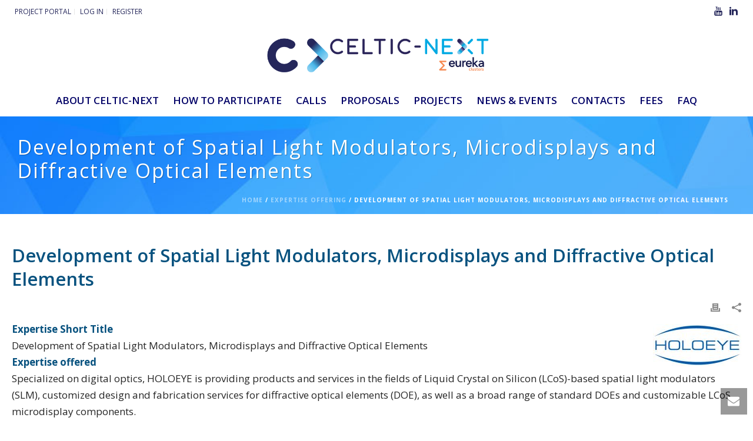

--- FILE ---
content_type: text/html; charset=UTF-8
request_url: https://www.celticnext.eu/offering_expertise/development-of-spatial-light-modulators-microdisplays-and-diffractive-optical-elements-08-09-2022/
body_size: 39368
content:
<!DOCTYPE html>
<html lang="en-US" >
<head>
		<!--||  JM Twitter Cards by jmau111 v14.1.0  ||-->
<meta name="twitter:card" content="summary">
<!-- [(-_-)@ creator: Missing critical option ! @(-_-)] -->
<!-- [(-_-)@ site: Missing critical option ! @(-_-)] -->
<meta name="twitter:title" content="Development of Spatial Light Modulators, Microdisplays and Diffractive Optical Elements">
<meta name="twitter:image" content="https://www.celticnext.eu/wp-content/plugins/jm-twitter-cards/admin/img/Twitter_logo_blue.png">
<!--||  /JM Twitter Cards by jmau111 v14.1.0  ||-->
<meta charset="UTF-8" /><meta name="viewport" content="width=device-width, initial-scale=1.0, minimum-scale=1.0, maximum-scale=1.0, user-scalable=0" /><meta http-equiv="X-UA-Compatible" content="IE=edge,chrome=1" /><meta name="format-detection" content="telephone=no"><title>Development of Spatial Light Modulators, Microdisplays and Diffractive Optical Elements &#8211; CELTIC-NEXT</title>
<link href="https://fonts.googleapis.com/css?family=Lato:100,100i,200,200i,300,300i,400,400i,500,500i,600,600i,700,700i,800,800i,900,900i%7COpen+Sans:100,100i,200,200i,300,300i,400,400i,500,500i,600,600i,700,700i,800,800i,900,900i%7CIndie+Flower:100,100i,200,200i,300,300i,400,400i,500,500i,600,600i,700,700i,800,800i,900,900i%7COswald:100,100i,200,200i,300,300i,400,400i,500,500i,600,600i,700,700i,800,800i,900,900i" rel="stylesheet"><script type="text/javascript">var ajaxurl = "https://www.celticnext.eu/wp-admin/admin-ajax.php";</script><meta name='robots' content='max-image-preview:large' />

		<style id="critical-path-css" type="text/css">
			body,html{width:100%;height:100%;margin:0;padding:0}.page-preloader{top:0;left:0;z-index:999;position:fixed;height:100%;width:100%;text-align:center}.preloader-preview-area{animation-delay:-.2s;top:50%;-ms-transform:translateY(100%);transform:translateY(100%);margin-top:10px;max-height:calc(50% - 20px);opacity:1;width:100%;text-align:center;position:absolute}.preloader-logo{max-width:90%;top:50%;-ms-transform:translateY(-100%);transform:translateY(-100%);margin:-10px auto 0 auto;max-height:calc(50% - 20px);opacity:1;position:relative}.ball-pulse>div{width:15px;height:15px;border-radius:100%;margin:2px;animation-fill-mode:both;display:inline-block;animation:ball-pulse .75s infinite cubic-bezier(.2,.68,.18,1.08)}.ball-pulse>div:nth-child(1){animation-delay:-.36s}.ball-pulse>div:nth-child(2){animation-delay:-.24s}.ball-pulse>div:nth-child(3){animation-delay:-.12s}@keyframes ball-pulse{0%{transform:scale(1);opacity:1}45%{transform:scale(.1);opacity:.7}80%{transform:scale(1);opacity:1}}.ball-clip-rotate-pulse{position:relative;-ms-transform:translateY(-15px) translateX(-10px);transform:translateY(-15px) translateX(-10px);display:inline-block}.ball-clip-rotate-pulse>div{animation-fill-mode:both;position:absolute;top:0;left:0;border-radius:100%}.ball-clip-rotate-pulse>div:first-child{height:36px;width:36px;top:7px;left:-7px;animation:ball-clip-rotate-pulse-scale 1s 0s cubic-bezier(.09,.57,.49,.9) infinite}.ball-clip-rotate-pulse>div:last-child{position:absolute;width:50px;height:50px;left:-16px;top:-2px;background:0 0;border:2px solid;animation:ball-clip-rotate-pulse-rotate 1s 0s cubic-bezier(.09,.57,.49,.9) infinite;animation-duration:1s}@keyframes ball-clip-rotate-pulse-rotate{0%{transform:rotate(0) scale(1)}50%{transform:rotate(180deg) scale(.6)}100%{transform:rotate(360deg) scale(1)}}@keyframes ball-clip-rotate-pulse-scale{30%{transform:scale(.3)}100%{transform:scale(1)}}@keyframes square-spin{25%{transform:perspective(100px) rotateX(180deg) rotateY(0)}50%{transform:perspective(100px) rotateX(180deg) rotateY(180deg)}75%{transform:perspective(100px) rotateX(0) rotateY(180deg)}100%{transform:perspective(100px) rotateX(0) rotateY(0)}}.square-spin{display:inline-block}.square-spin>div{animation-fill-mode:both;width:50px;height:50px;animation:square-spin 3s 0s cubic-bezier(.09,.57,.49,.9) infinite}.cube-transition{position:relative;-ms-transform:translate(-25px,-25px);transform:translate(-25px,-25px);display:inline-block}.cube-transition>div{animation-fill-mode:both;width:15px;height:15px;position:absolute;top:-5px;left:-5px;animation:cube-transition 1.6s 0s infinite ease-in-out}.cube-transition>div:last-child{animation-delay:-.8s}@keyframes cube-transition{25%{transform:translateX(50px) scale(.5) rotate(-90deg)}50%{transform:translate(50px,50px) rotate(-180deg)}75%{transform:translateY(50px) scale(.5) rotate(-270deg)}100%{transform:rotate(-360deg)}}.ball-scale>div{border-radius:100%;margin:2px;animation-fill-mode:both;display:inline-block;height:60px;width:60px;animation:ball-scale 1s 0s ease-in-out infinite}@keyframes ball-scale{0%{transform:scale(0)}100%{transform:scale(1);opacity:0}}.line-scale>div{animation-fill-mode:both;display:inline-block;width:5px;height:50px;border-radius:2px;margin:2px}.line-scale>div:nth-child(1){animation:line-scale 1s -.5s infinite cubic-bezier(.2,.68,.18,1.08)}.line-scale>div:nth-child(2){animation:line-scale 1s -.4s infinite cubic-bezier(.2,.68,.18,1.08)}.line-scale>div:nth-child(3){animation:line-scale 1s -.3s infinite cubic-bezier(.2,.68,.18,1.08)}.line-scale>div:nth-child(4){animation:line-scale 1s -.2s infinite cubic-bezier(.2,.68,.18,1.08)}.line-scale>div:nth-child(5){animation:line-scale 1s -.1s infinite cubic-bezier(.2,.68,.18,1.08)}@keyframes line-scale{0%{transform:scaley(1)}50%{transform:scaley(.4)}100%{transform:scaley(1)}}.ball-scale-multiple{position:relative;-ms-transform:translateY(30px);transform:translateY(30px);display:inline-block}.ball-scale-multiple>div{border-radius:100%;animation-fill-mode:both;margin:2px;position:absolute;left:-30px;top:0;opacity:0;margin:0;width:50px;height:50px;animation:ball-scale-multiple 1s 0s linear infinite}.ball-scale-multiple>div:nth-child(2){animation-delay:-.2s}.ball-scale-multiple>div:nth-child(3){animation-delay:-.2s}@keyframes ball-scale-multiple{0%{transform:scale(0);opacity:0}5%{opacity:1}100%{transform:scale(1);opacity:0}}.ball-pulse-sync{display:inline-block}.ball-pulse-sync>div{width:15px;height:15px;border-radius:100%;margin:2px;animation-fill-mode:both;display:inline-block}.ball-pulse-sync>div:nth-child(1){animation:ball-pulse-sync .6s -.21s infinite ease-in-out}.ball-pulse-sync>div:nth-child(2){animation:ball-pulse-sync .6s -.14s infinite ease-in-out}.ball-pulse-sync>div:nth-child(3){animation:ball-pulse-sync .6s -70ms infinite ease-in-out}@keyframes ball-pulse-sync{33%{transform:translateY(10px)}66%{transform:translateY(-10px)}100%{transform:translateY(0)}}.transparent-circle{display:inline-block;border-top:.5em solid rgba(255,255,255,.2);border-right:.5em solid rgba(255,255,255,.2);border-bottom:.5em solid rgba(255,255,255,.2);border-left:.5em solid #fff;transform:translateZ(0);animation:transparent-circle 1.1s infinite linear;width:50px;height:50px;border-radius:50%}.transparent-circle:after{border-radius:50%;width:10em;height:10em}@keyframes transparent-circle{0%{transform:rotate(0)}100%{transform:rotate(360deg)}}.ball-spin-fade-loader{position:relative;top:-10px;left:-10px;display:inline-block}.ball-spin-fade-loader>div{width:15px;height:15px;border-radius:100%;margin:2px;animation-fill-mode:both;position:absolute;animation:ball-spin-fade-loader 1s infinite linear}.ball-spin-fade-loader>div:nth-child(1){top:25px;left:0;animation-delay:-.84s;-webkit-animation-delay:-.84s}.ball-spin-fade-loader>div:nth-child(2){top:17.05px;left:17.05px;animation-delay:-.72s;-webkit-animation-delay:-.72s}.ball-spin-fade-loader>div:nth-child(3){top:0;left:25px;animation-delay:-.6s;-webkit-animation-delay:-.6s}.ball-spin-fade-loader>div:nth-child(4){top:-17.05px;left:17.05px;animation-delay:-.48s;-webkit-animation-delay:-.48s}.ball-spin-fade-loader>div:nth-child(5){top:-25px;left:0;animation-delay:-.36s;-webkit-animation-delay:-.36s}.ball-spin-fade-loader>div:nth-child(6){top:-17.05px;left:-17.05px;animation-delay:-.24s;-webkit-animation-delay:-.24s}.ball-spin-fade-loader>div:nth-child(7){top:0;left:-25px;animation-delay:-.12s;-webkit-animation-delay:-.12s}.ball-spin-fade-loader>div:nth-child(8){top:17.05px;left:-17.05px;animation-delay:0s;-webkit-animation-delay:0s}@keyframes ball-spin-fade-loader{50%{opacity:.3;transform:scale(.4)}100%{opacity:1;transform:scale(1)}}		</style>

		<link rel='dns-prefetch' href='//www.googletagmanager.com' />
<link rel='dns-prefetch' href='//www.google.com' />
<link rel="alternate" type="application/rss+xml" title="CELTIC-NEXT &raquo; Feed" href="https://www.celticnext.eu/feed/" />
<link rel="alternate" type="text/calendar" title="CELTIC-NEXT &raquo; iCal Feed" href="https://www.celticnext.eu/events/?ical=1" />

<link rel="shortcut icon" href="https://www.celticnext.eu/wp-content/uploads/2019/01/favicon.png"  />
<script type="text/javascript">window.abb = {};php = {};window.PHP = {};PHP.ajax = "https://www.celticnext.eu/wp-admin/admin-ajax.php";PHP.wp_p_id = "19702";var mk_header_parallax, mk_banner_parallax, mk_page_parallax, mk_footer_parallax, mk_body_parallax;var mk_images_dir = "https://www.celticnext.eu/wp-content/themes/jupiter/assets/images",mk_theme_js_path = "https://www.celticnext.eu/wp-content/themes/jupiter/assets/js",mk_theme_dir = "https://www.celticnext.eu/wp-content/themes/jupiter",mk_captcha_placeholder = "Enter Captcha",mk_captcha_invalid_txt = "Invalid. Try again.",mk_captcha_correct_txt = "Captcha correct.",mk_responsive_nav_width = 980,mk_vertical_header_back = "Back",mk_vertical_header_anim = "1",mk_check_rtl = true,mk_grid_width = 1360,mk_ajax_search_option = "disable",mk_preloader_bg_color = "#ffffff",mk_accent_color = "#0fa4ff",mk_go_to_top =  "true",mk_smooth_scroll =  "true",mk_show_background_video =  "true",mk_preloader_bar_color = "#0fa4ff",mk_preloader_logo = "";var mk_header_parallax = false,mk_banner_parallax = false,mk_footer_parallax = false,mk_body_parallax = false,mk_no_more_posts = "No More Posts",mk_typekit_id   = "",mk_google_fonts = ["Open Sans:100italic,200italic,300italic,400italic,500italic,600italic,700italic,800italic,900italic,100,200,300,400,500,600,700,800,900"],mk_global_lazyload = true;</script><link rel="alternate" title="oEmbed (JSON)" type="application/json+oembed" href="https://www.celticnext.eu/wp-json/oembed/1.0/embed?url=https%3A%2F%2Fwww.celticnext.eu%2Foffering_expertise%2Fdevelopment-of-spatial-light-modulators-microdisplays-and-diffractive-optical-elements-08-09-2022%2F" />
<link rel="alternate" title="oEmbed (XML)" type="text/xml+oembed" href="https://www.celticnext.eu/wp-json/oembed/1.0/embed?url=https%3A%2F%2Fwww.celticnext.eu%2Foffering_expertise%2Fdevelopment-of-spatial-light-modulators-microdisplays-and-diffractive-optical-elements-08-09-2022%2F&#038;format=xml" />
<style id='wp-img-auto-sizes-contain-inline-css' type='text/css'>
img:is([sizes=auto i],[sizes^="auto," i]){contain-intrinsic-size:3000px 1500px}
/*# sourceURL=wp-img-auto-sizes-contain-inline-css */
</style>
<link rel='stylesheet' id='validate-engine-css-css' href='https://www.celticnext.eu/wp-content/plugins/wysija-newsletters/css/validationEngine.jquery.css?ver=2.21' type='text/css' media='all' />
<link rel='stylesheet' id='layerslider-css' href='https://www.celticnext.eu/wp-content/plugins/LayerSlider/assets/static/layerslider/css/layerslider.css?ver=7.15.1' type='text/css' media='all' />
<link rel='stylesheet' id='wp-block-library-css' href='https://www.celticnext.eu/wp-includes/css/dist/block-library/style.min.css?ver=6.9' type='text/css' media='all' />
<style id='global-styles-inline-css' type='text/css'>
:root{--wp--preset--aspect-ratio--square: 1;--wp--preset--aspect-ratio--4-3: 4/3;--wp--preset--aspect-ratio--3-4: 3/4;--wp--preset--aspect-ratio--3-2: 3/2;--wp--preset--aspect-ratio--2-3: 2/3;--wp--preset--aspect-ratio--16-9: 16/9;--wp--preset--aspect-ratio--9-16: 9/16;--wp--preset--color--black: #000000;--wp--preset--color--cyan-bluish-gray: #abb8c3;--wp--preset--color--white: #ffffff;--wp--preset--color--pale-pink: #f78da7;--wp--preset--color--vivid-red: #cf2e2e;--wp--preset--color--luminous-vivid-orange: #ff6900;--wp--preset--color--luminous-vivid-amber: #fcb900;--wp--preset--color--light-green-cyan: #7bdcb5;--wp--preset--color--vivid-green-cyan: #00d084;--wp--preset--color--pale-cyan-blue: #8ed1fc;--wp--preset--color--vivid-cyan-blue: #0693e3;--wp--preset--color--vivid-purple: #9b51e0;--wp--preset--gradient--vivid-cyan-blue-to-vivid-purple: linear-gradient(135deg,rgb(6,147,227) 0%,rgb(155,81,224) 100%);--wp--preset--gradient--light-green-cyan-to-vivid-green-cyan: linear-gradient(135deg,rgb(122,220,180) 0%,rgb(0,208,130) 100%);--wp--preset--gradient--luminous-vivid-amber-to-luminous-vivid-orange: linear-gradient(135deg,rgb(252,185,0) 0%,rgb(255,105,0) 100%);--wp--preset--gradient--luminous-vivid-orange-to-vivid-red: linear-gradient(135deg,rgb(255,105,0) 0%,rgb(207,46,46) 100%);--wp--preset--gradient--very-light-gray-to-cyan-bluish-gray: linear-gradient(135deg,rgb(238,238,238) 0%,rgb(169,184,195) 100%);--wp--preset--gradient--cool-to-warm-spectrum: linear-gradient(135deg,rgb(74,234,220) 0%,rgb(151,120,209) 20%,rgb(207,42,186) 40%,rgb(238,44,130) 60%,rgb(251,105,98) 80%,rgb(254,248,76) 100%);--wp--preset--gradient--blush-light-purple: linear-gradient(135deg,rgb(255,206,236) 0%,rgb(152,150,240) 100%);--wp--preset--gradient--blush-bordeaux: linear-gradient(135deg,rgb(254,205,165) 0%,rgb(254,45,45) 50%,rgb(107,0,62) 100%);--wp--preset--gradient--luminous-dusk: linear-gradient(135deg,rgb(255,203,112) 0%,rgb(199,81,192) 50%,rgb(65,88,208) 100%);--wp--preset--gradient--pale-ocean: linear-gradient(135deg,rgb(255,245,203) 0%,rgb(182,227,212) 50%,rgb(51,167,181) 100%);--wp--preset--gradient--electric-grass: linear-gradient(135deg,rgb(202,248,128) 0%,rgb(113,206,126) 100%);--wp--preset--gradient--midnight: linear-gradient(135deg,rgb(2,3,129) 0%,rgb(40,116,252) 100%);--wp--preset--font-size--small: 13px;--wp--preset--font-size--medium: 20px;--wp--preset--font-size--large: 36px;--wp--preset--font-size--x-large: 42px;--wp--preset--spacing--20: 0.44rem;--wp--preset--spacing--30: 0.67rem;--wp--preset--spacing--40: 1rem;--wp--preset--spacing--50: 1.5rem;--wp--preset--spacing--60: 2.25rem;--wp--preset--spacing--70: 3.38rem;--wp--preset--spacing--80: 5.06rem;--wp--preset--shadow--natural: 6px 6px 9px rgba(0, 0, 0, 0.2);--wp--preset--shadow--deep: 12px 12px 50px rgba(0, 0, 0, 0.4);--wp--preset--shadow--sharp: 6px 6px 0px rgba(0, 0, 0, 0.2);--wp--preset--shadow--outlined: 6px 6px 0px -3px rgb(255, 255, 255), 6px 6px rgb(0, 0, 0);--wp--preset--shadow--crisp: 6px 6px 0px rgb(0, 0, 0);}:where(.is-layout-flex){gap: 0.5em;}:where(.is-layout-grid){gap: 0.5em;}body .is-layout-flex{display: flex;}.is-layout-flex{flex-wrap: wrap;align-items: center;}.is-layout-flex > :is(*, div){margin: 0;}body .is-layout-grid{display: grid;}.is-layout-grid > :is(*, div){margin: 0;}:where(.wp-block-columns.is-layout-flex){gap: 2em;}:where(.wp-block-columns.is-layout-grid){gap: 2em;}:where(.wp-block-post-template.is-layout-flex){gap: 1.25em;}:where(.wp-block-post-template.is-layout-grid){gap: 1.25em;}.has-black-color{color: var(--wp--preset--color--black) !important;}.has-cyan-bluish-gray-color{color: var(--wp--preset--color--cyan-bluish-gray) !important;}.has-white-color{color: var(--wp--preset--color--white) !important;}.has-pale-pink-color{color: var(--wp--preset--color--pale-pink) !important;}.has-vivid-red-color{color: var(--wp--preset--color--vivid-red) !important;}.has-luminous-vivid-orange-color{color: var(--wp--preset--color--luminous-vivid-orange) !important;}.has-luminous-vivid-amber-color{color: var(--wp--preset--color--luminous-vivid-amber) !important;}.has-light-green-cyan-color{color: var(--wp--preset--color--light-green-cyan) !important;}.has-vivid-green-cyan-color{color: var(--wp--preset--color--vivid-green-cyan) !important;}.has-pale-cyan-blue-color{color: var(--wp--preset--color--pale-cyan-blue) !important;}.has-vivid-cyan-blue-color{color: var(--wp--preset--color--vivid-cyan-blue) !important;}.has-vivid-purple-color{color: var(--wp--preset--color--vivid-purple) !important;}.has-black-background-color{background-color: var(--wp--preset--color--black) !important;}.has-cyan-bluish-gray-background-color{background-color: var(--wp--preset--color--cyan-bluish-gray) !important;}.has-white-background-color{background-color: var(--wp--preset--color--white) !important;}.has-pale-pink-background-color{background-color: var(--wp--preset--color--pale-pink) !important;}.has-vivid-red-background-color{background-color: var(--wp--preset--color--vivid-red) !important;}.has-luminous-vivid-orange-background-color{background-color: var(--wp--preset--color--luminous-vivid-orange) !important;}.has-luminous-vivid-amber-background-color{background-color: var(--wp--preset--color--luminous-vivid-amber) !important;}.has-light-green-cyan-background-color{background-color: var(--wp--preset--color--light-green-cyan) !important;}.has-vivid-green-cyan-background-color{background-color: var(--wp--preset--color--vivid-green-cyan) !important;}.has-pale-cyan-blue-background-color{background-color: var(--wp--preset--color--pale-cyan-blue) !important;}.has-vivid-cyan-blue-background-color{background-color: var(--wp--preset--color--vivid-cyan-blue) !important;}.has-vivid-purple-background-color{background-color: var(--wp--preset--color--vivid-purple) !important;}.has-black-border-color{border-color: var(--wp--preset--color--black) !important;}.has-cyan-bluish-gray-border-color{border-color: var(--wp--preset--color--cyan-bluish-gray) !important;}.has-white-border-color{border-color: var(--wp--preset--color--white) !important;}.has-pale-pink-border-color{border-color: var(--wp--preset--color--pale-pink) !important;}.has-vivid-red-border-color{border-color: var(--wp--preset--color--vivid-red) !important;}.has-luminous-vivid-orange-border-color{border-color: var(--wp--preset--color--luminous-vivid-orange) !important;}.has-luminous-vivid-amber-border-color{border-color: var(--wp--preset--color--luminous-vivid-amber) !important;}.has-light-green-cyan-border-color{border-color: var(--wp--preset--color--light-green-cyan) !important;}.has-vivid-green-cyan-border-color{border-color: var(--wp--preset--color--vivid-green-cyan) !important;}.has-pale-cyan-blue-border-color{border-color: var(--wp--preset--color--pale-cyan-blue) !important;}.has-vivid-cyan-blue-border-color{border-color: var(--wp--preset--color--vivid-cyan-blue) !important;}.has-vivid-purple-border-color{border-color: var(--wp--preset--color--vivid-purple) !important;}.has-vivid-cyan-blue-to-vivid-purple-gradient-background{background: var(--wp--preset--gradient--vivid-cyan-blue-to-vivid-purple) !important;}.has-light-green-cyan-to-vivid-green-cyan-gradient-background{background: var(--wp--preset--gradient--light-green-cyan-to-vivid-green-cyan) !important;}.has-luminous-vivid-amber-to-luminous-vivid-orange-gradient-background{background: var(--wp--preset--gradient--luminous-vivid-amber-to-luminous-vivid-orange) !important;}.has-luminous-vivid-orange-to-vivid-red-gradient-background{background: var(--wp--preset--gradient--luminous-vivid-orange-to-vivid-red) !important;}.has-very-light-gray-to-cyan-bluish-gray-gradient-background{background: var(--wp--preset--gradient--very-light-gray-to-cyan-bluish-gray) !important;}.has-cool-to-warm-spectrum-gradient-background{background: var(--wp--preset--gradient--cool-to-warm-spectrum) !important;}.has-blush-light-purple-gradient-background{background: var(--wp--preset--gradient--blush-light-purple) !important;}.has-blush-bordeaux-gradient-background{background: var(--wp--preset--gradient--blush-bordeaux) !important;}.has-luminous-dusk-gradient-background{background: var(--wp--preset--gradient--luminous-dusk) !important;}.has-pale-ocean-gradient-background{background: var(--wp--preset--gradient--pale-ocean) !important;}.has-electric-grass-gradient-background{background: var(--wp--preset--gradient--electric-grass) !important;}.has-midnight-gradient-background{background: var(--wp--preset--gradient--midnight) !important;}.has-small-font-size{font-size: var(--wp--preset--font-size--small) !important;}.has-medium-font-size{font-size: var(--wp--preset--font-size--medium) !important;}.has-large-font-size{font-size: var(--wp--preset--font-size--large) !important;}.has-x-large-font-size{font-size: var(--wp--preset--font-size--x-large) !important;}
/*# sourceURL=global-styles-inline-css */
</style>

<style id='classic-theme-styles-inline-css' type='text/css'>
/*! This file is auto-generated */
.wp-block-button__link{color:#fff;background-color:#32373c;border-radius:9999px;box-shadow:none;text-decoration:none;padding:calc(.667em + 2px) calc(1.333em + 2px);font-size:1.125em}.wp-block-file__button{background:#32373c;color:#fff;text-decoration:none}
/*# sourceURL=/wp-includes/css/classic-themes.min.css */
</style>
<link rel='stylesheet' id='contact-form-7-css' href='https://www.celticnext.eu/wp-content/plugins/contact-form-7/includes/css/styles.css?ver=6.1.4' type='text/css' media='all' />
<style id='contact-form-7-inline-css' type='text/css'>
.wpcf7 .wpcf7-recaptcha iframe {margin-bottom: 0;}.wpcf7 .wpcf7-recaptcha[data-align="center"] > div {margin: 0 auto;}.wpcf7 .wpcf7-recaptcha[data-align="right"] > div {margin: 0 0 0 auto;}
/*# sourceURL=contact-form-7-inline-css */
</style>
<link rel='stylesheet' id='custom_blog_loop_style-css' href='https://www.celticnext.eu/wp-content/plugins/custom-blog-loop/custom-blog-loop.css?ver=6.9' type='text/css' media='all' />
<link rel='stylesheet' id='fvp-frontend-css' href='https://www.celticnext.eu/wp-content/plugins/featured-video-plus/styles/frontend.css?ver=2.3.3' type='text/css' media='all' />
<link rel='stylesheet' id='rt-fontawsome-css' href='https://www.celticnext.eu/wp-content/plugins/the-post-grid/assets/vendor/font-awesome/css/font-awesome.min.css?ver=7.8.8' type='text/css' media='all' />
<link rel='stylesheet' id='rt-tpg-css' href='https://www.celticnext.eu/wp-content/plugins/the-post-grid/assets/css/thepostgrid.min.css?ver=7.8.8' type='text/css' media='all' />
<link rel='stylesheet' id='worldcountries-html5-map-style-css' href='https://www.celticnext.eu/wp-content/plugins/worldcountrieshtmlmap/static/css/map.css?ver=6.9' type='text/css' media='all' />
<link rel='stylesheet' id='sidebar-login-css' href='https://www.celticnext.eu/wp-content/plugins/sidebar-login/build/sidebar-login.css?ver=1603459104' type='text/css' media='all' />
<link rel='stylesheet' id='theme-styles-css' href='https://www.celticnext.eu/wp-content/themes/jupiter/assets/stylesheet/min/full-styles.6.12.3.css?ver=1765573890' type='text/css' media='all' />
<style id='theme-styles-inline-css' type='text/css'>

			#wpadminbar {
				-webkit-backface-visibility: hidden;
				backface-visibility: hidden;
				-webkit-perspective: 1000;
				-ms-perspective: 1000;
				perspective: 1000;
				-webkit-transform: translateZ(0px);
				-ms-transform: translateZ(0px);
				transform: translateZ(0px);
			}
			@media screen and (max-width: 600px) {
				#wpadminbar {
					position: fixed !important;
				}
			}
		
body { transform:unset;background-color:#fff; } .hb-custom-header #mk-page-introduce, #mk-page-introduce { transform:unset;background-image:url(https://www.celticnext.eu/wp-content/uploads/2014/09/8.jpg);background-repeat:repeat;background-position:center center;background-attachment:scroll;background-size:cover;-webkit-background-size:cover;-moz-background-size:cover; } .hb-custom-header > div, .mk-header-bg { transform:unset;background-color:#fff;background-repeat:repeat;background-position:center center;background-attachment:fixed;background-size:cover;-webkit-background-size:cover;-moz-background-size:cover; } .mk-classic-nav-bg { transform:unset;background-color:#fff;background-repeat:repeat;background-position:center center;background-attachment:fixed;background-size:cover;-webkit-background-size:cover;-moz-background-size:cover; } .master-holder-bg { transform:unset;background-color:#fff; } #mk-footer { transform:unset;background-color:#1a1a1a; } #mk-boxed-layout { -webkit-box-shadow:0 0 0px rgba(0, 0, 0, 0); -moz-box-shadow:0 0 0px rgba(0, 0, 0, 0); box-shadow:0 0 0px rgba(0, 0, 0, 0); } .mk-news-tab .mk-tabs-tabs .is-active a, .mk-fancy-title.pattern-style span, .mk-fancy-title.pattern-style.color-gradient span:after, .page-bg-color { background-color:#fff; } .page-title { font-size:34px; color:#ffffff; text-transform:none; font-weight:; letter-spacing:2px; } .page-subtitle { font-size:14px; line-height:100%; color:#ffffff; font-size:14px; text-transform:none; } .header-style-1 .mk-header-padding-wrapper, .header-style-2 .mk-header-padding-wrapper, .header-style-3 .mk-header-padding-wrapper { padding-top:196px; } .mk-process-steps[max-width~="950px"] ul::before { display:none !important; } .mk-process-steps[max-width~="950px"] li { margin-bottom:30px !important; width:100% !important; text-align:center; } .mk-event-countdown-ul[max-width~="750px"] li { width:90%; display:block; margin:0 auto 15px; } body { font-family:Open Sans } @font-face { font-family:'star'; src:url('https://www.celticnext.eu/wp-content/themes/jupiter/assets/stylesheet/fonts/star/font.eot'); src:url('https://www.celticnext.eu/wp-content/themes/jupiter/assets/stylesheet/fonts/star/font.eot?#iefix') format('embedded-opentype'), url('https://www.celticnext.eu/wp-content/themes/jupiter/assets/stylesheet/fonts/star/font.woff') format('woff'), url('https://www.celticnext.eu/wp-content/themes/jupiter/assets/stylesheet/fonts/star/font.ttf') format('truetype'), url('https://www.celticnext.eu/wp-content/themes/jupiter/assets/stylesheet/fonts/star/font.svg#star') format('svg'); font-weight:normal; font-style:normal; } @font-face { font-family:'WooCommerce'; src:url('https://www.celticnext.eu/wp-content/themes/jupiter/assets/stylesheet/fonts/woocommerce/font.eot'); src:url('https://www.celticnext.eu/wp-content/themes/jupiter/assets/stylesheet/fonts/woocommerce/font.eot?#iefix') format('embedded-opentype'), url('https://www.celticnext.eu/wp-content/themes/jupiter/assets/stylesheet/fonts/woocommerce/font.woff') format('woff'), url('https://www.celticnext.eu/wp-content/themes/jupiter/assets/stylesheet/fonts/woocommerce/font.ttf') format('truetype'), url('https://www.celticnext.eu/wp-content/themes/jupiter/assets/stylesheet/fonts/woocommerce/font.svg#WooCommerce') format('svg'); font-weight:normal; font-style:normal; }img.aligncenter {max-width:100%;height:auto!important;} .single-tribe_events #mk-page-introduce{display:none;} .dont-display, .wpcf7-display-none{display:none!important;} .wp-theater-bigscreen{float:right; width:49%} .wp-theater-listing{float:left;width:50%;padding-right:1%;} .mk-blog-author, .mk-post-cat{display:none!important;} .mk-post-prev, .mk-post-next, .tribe-events-nav-previous, .tribe-events-nav-next{display:none!important;} .mk-pagination .mk-total-pages { float:left!important; margin-left:60px; margin-top:7px; } @media handheld, only screen and (max-width:781px){ .featured-image{ display:none!important; } .mk-blog-thumbnail-item .mk-thumbnail-content-container{ width:100%!important; } .mk-blog-item{ margin-bottom:10px; } } .mk-blog-meta{display:none;} .mk-blog-thumbnail-item.content-align-right .mk-thumbnail-content-container{padding:0 30px 15px;} .mk-blog-thumbnail-item .mk-thumbnail-content-container h3{margin:0 0 1em;} .mk-thumbnail-content-container-box .the-title{font-size:14px!important;} .mk-thumbnail-content-container-box .the-excerpt {margin-bottom:1em!important;} .mk-thumbnail-content-container-box .the-excerpt p{margin-bottom:1em!important;} .mk-blog-thumbnail-item .mk-thumbnail-content-container{width:75%;} .mk-blog-thumbnail-item .featured-image{width:25%} .page-introduce-title {margin:25px 20px 0px;} .mk-pagination .mk-total-pages {float:none;} #mk-breadcrumbs .mk-breadcrumbs-inner {margin:0 20px 0px 0;} #mk-page-introduce {padding:10px;} .page-introduce-title{font-weight:normal;} .mk-classic-nav-bg{box-shadow:1px 1px 3px rgba(50,50,50,0.2);} #mk-main-navigation .sub-menu {box-shadow:1px 1px 3px rgba(50,50,50,0.2);} .mk-button.x-small {padding:6px 6px;font-size:10px;line-height:100%;} .tribe-events-list-widget{background:#f5cd80;} .tribe-events-list-widget .widgettitle{height:50px;background:#dcb873;padding:14px 15px;color:#fff!important;margin-bottom:0;} .tribe-events-list-widget-events{padding:7px 0 0 0;} .vcalendar{margin-left:0;padding:10px;} .datebox{width:70px;height:62px;float:left;} .big-day{font-size:40px;line-height:1em;text-align:center;color:#7c6943;font-weight:bold;height:auto;} .tribe-events-list-widget .entry-title a,.big-day a{color:#7c6943!important;} .small-month{font-size:10px;text-align:center;font-weight:bold;margin-top:-5px;color:#7c6943;} .entry-title{font-size:16px!important;margin-bottom:0;} .tribe-events-list-widget .duration{font-size:13px;font-weight:normal;color:#7c6943;} .tribe-events-list-widget ol li{margin-bottom:0;border-bottom:1px dotted #fff;} .single-tribe_events .tribe-events-single-event-description a { color:rgb(15, 164, 255) !important; } .widget { overflow:hidden; margin-bottom:20px; } #layerslider_widget-2{margin-top:-10px;} #layerslider_widget-2 h6{margin-bottom:2px;font-size:13px;} #layerslider_widget-2 .widgettitle{color:white!important;padding:14px;text-transform:uppercase;float:left;} #text-7{background:#e56a59;} #text-7 .widgettitle{background:#ce6050;height:50px;padding:14px 15px;color:#fff;margin-bottom:0px;} #text-7 .textwidget{padding:12px;} #text-7 .textwidget a{color:#fff;} #text-7 .textwidget a:hover{color:#fee!important;} #text-7 .textwidget p{font-size:13px;color:#773a31;} #text-7 .textwidget h4{margin-bottom:0px;font-size:16px;font-weight:bold;color:#773a31;} #text-7 .textwidget .mk-box-icon{margin-bottom:5px;color:#773a31;} #text-7 .textwidget{text-align:left!important;} #twitter-2{background:#74bef2;} #twitter-2 .widgettitle{height:50px;background:#68abdb;padding:14px 15px;color:#fff!important;margin-bottom:0;} #twitter-2 .mk-tweet-list.dark li:before{color:#fff;} #tweets_twitter-2{padding:12px;} #twitter-2 .tweet-text{font-size:13px;} #video-2 .widgettitle{background:#333;height:50px;padding:14px 15px;color:#fff!important;margin-bottom:0px;} .tribe-events-widget-link a{ position:relative; display:inline-block; margin-right:10px; margin-left:0; vertical-align:middle; text-align:center; font-weight:700; cursor:pointer; letter-spacing:1px; padding:12px 18px; font-size:10px; line-height:100%; border-radius:3px; background:#dcb873; float:right; margin-bottom:15px; clear:both; color:#7c6943!important; transition:color .15s ease-in-out,background .15s ease-in-out,border .15s ease-in-out; } .tribe-events-widget-link a:hover{background:#d0af6f;color:#7c6943!important;} .header-style-2.header-sticky-ready .mk-classic-nav-bg { opacity:0.95; } .wpb_gmaps_widget .wpb_wrapper { background-color:#f7f7f7; padding:0px!important; } #theme-page{min-height:500px;} #wpcf7-f1738-p1349-o1{color:#fff;} .wpcf7-form-control-wrap{color:#000;} section#recent-posts-2 > div.widgettitle { display:none; } .mk-milestone i { float:center !important; display:block; margin-right:10px; } .mk-milestone { text-align:center !important; } .mk-milestone.milestone-medium i { float:center !important; width:100%; } .mk-milestone .milestone-top { float:center !important; width:100%; } p.tribe-events-widget-link { margin-left:30px; } h3.mk-shortcode.mk-fancy-title.pattern-style.mk-shortcode-heading { font-size:16px !important; } .center { text-align:center; } .blog-carousel-thumb { border:2px solid #e8e8e8; } span.mk-footer-nextmind { color:white; float:right; opacity:0.4; font-size:11px; padding:20px 0; font-size:bold; text-shadow:0 1px 0px rgba(0, 0, 0, 0.3); } form > p { color:white; } a.mk-similiar-thumbnail { display:none; } @media handheld, only screen and (min-width:781px){ .mk-blog-showcase ul li { width:100% !important; margin-bottom:10px !important; } .blog-showcase-title { line-height:15px !important; } .mk-blog-showcase-thumb.mk-blog-showcase-thumb { width:40% !important; height:auto !important; min-height:100px !important; } .blog-showcase-extra-info { opacity:1 !important; left:40% !important; width:60% !important; } } .team-thumbnail { width:140px !important; height:140px !important; } .mk-employee-item .team-thumbnail { margin:0 auto 0px !important; } .mk-employees.simple-style.three-column .team-thumbnail.rounded-true { padding:0 10px !important; } .maxwidth100 { max-width:100% !important; } td { text-align:left !important; } .single-featured-image { text-align:center !important; } .mk-love-holder { display:none !important; } #tribe-events-footer { display:none !important; } form > p { color:black !important; } textarea, input[type="text"], input[type="tel"], input[type="email"], input[type="password"], input[type="url"] { max-width:100% !important; } .mk-blog-showcase ul li.mk-blog-first-el { padding-right:0 !important; } input[type="url"] { font-size:13px; color:#767676; padding:10px 12px; background-color:#fdfdfd; border:1px solid #e3e3e3; outline:none; margin-bottom:4px; } input[type="email"], input[type="url"] { -webkit-box-sizing:border-box; -moz-box-sizing:border-box; } div.wpcf7 img.ajax-loader { display:block; } i.mk-moon-arrow-down-5, i.mk-main-ico { height:25px; } @media handheld, only screen and (max-width:780px){ #mk-header .logo-is-responsive .mk-resposnive-logo { display:block !important; margin-top:20px; } #mk-footer .mk-padding-wrapper { padding:0 20px; text-align:center; } .single-featured-image > img { width:90% !important; } .blog-showcase-extra-info { position:relative !important; width:100% !important; left:0 !important; height:auto !important; } .mk-blog-showcase ul li .blog-showcase-extra-info { display:block !important; } .vc_row-fluid [class*="vc_span"] { margin-top:60px; } span.mk-footer-nextmind { float:none !important; width:100% !important; text-align:center !important; display:block; } .page-introduce-title { font-size:20px; margin-top:0 !important; } #theme-page h3 { font-size:18px !important; } } .main-navigation-ul li .sub a { text-transform:none !important; } .tp-bannertimer { display:none !important; } .tp-loader { display:none !important; } h2.tribe-events-list-event-title.entry-title.summary { font-weight:bold; } h2.tribe-events-list-event-title.entry-title.summary > a { font-size:20px !important; } .menu-hover-style-4 .main-navigation-ul li.menu-item > a.menu-item-link:hover, .menu-hover-style-4 .main-navigation-ul li.menu-item:hover > a.menu-item-link, .menu-hover-style-4 .main-navigation-ul li.current-menu-item > a.menu-item-link, .menu-hover-style-4 .main-navigation-ul li.current-menu-ancestor > a.menu-item-link, .menu-hover-style-4.mk-vm-menuwrapper li a:hover, .menu-hover-style-4.mk-vm-menuwrapper li:hover > a, .menu-hover-style-4.mk-vm-menuwrapper li.current-menu-item > a, .menu-hover-style-4.mk-vm-menuwrapper li.current-menu-ancestor > a, .menu-hover-style-5 .main-navigation-ul > li.menu-item > a.menu-item-link:after { background-color:#07a4ff !important; } .main-navigation-ul > li.no-mega-menu ul.sub-menu:after, .main-navigation-ul > li.has-mega-menu > ul.sub-menu:after { background-color:#07a4ff !important; } #mk-header-social ul li a i:before { font-size:34px !important; } .main-navigation-ul > li.menu-item > a.menu-item-link { padding-right:15px !important; } .wpcf7-submit { border:1px solid white !important; } input[type=submit] { color:white !important; } .wpcf7-submit:hover { background-color:#07a4ff !important; } #mk-header .header-logo { text-align:center; } .mk-button-align.center { margin-top:20px; } .blog-showcase-extra-info > .the-excerpt { display:none !important; } .header-style-1 .mk-nav-responsive-link, .header-style-2 .mk-nav-responsive-link { z-index:1000 !important; } .mk-blog-thumbnail-item.content-align-left .mk-thumbnail-content-container { padding:35px 30px 15px !important; } #theme-page { background-color:transparent !important; } #mk-footer .footer-wrapper { padding:0 !important } #mk-footer .widget { margin-bottom:10px !important; } .core-group-members > div > table > tbody > tr > td > img { height:auto; min-width:100px; } #mk-responsive-nav .mk-nav-arrow { position:relative !important; } #mk-responsive-nav li a { display:initial !important; } input[type=submit] { color:white !important; background:#0fa4ff; } input[type=submit]:hover { color:black !important; } #mk-responsive-nav li ul li .megamenu-title, #mk-responsive-nav li ul li a { display:block !important; } .header-style-2.header-align-left .header-logo a { margin-left:0px; } a.mk-button.custom.button-546620776bf6e.light.outline-dimension.large.pointed.fullwidth-button { margin-bottom:20px; } .mk-faq-container.fancy-style-wrapper .mk-toggle-title { padding-right:24px !important; } table#coregroupmember > tbody > tr > td > span { vertical-align:middle; } table#coregroupmember > tbody > tr > td { vertical-align:middle; } table#coregroupmember > tbody > tr > td > img { vertical-align:middle; } .mk-pagination { margin:20px auto !important; padding:0px 0 0 !important; } .transparent { background-color:transparent !important; } table.style3 > tbody > tr > td > p { text-align:justify !important; } table.style3 > tbody > tr > td { text-align:justify !important; } h2.blog-single-title { display:none; } .tribe-events-list-event-description.tribe-events-content.description.entry-summary > p { display:none; } #theme-page select, .woocommerce select { padding:12px 53px 12px 9px !important; } #theme-page .acf-field .acf-hidden { display:none; } body.wysijap-template-default div.blog-single-meta { display:none; } #mk-title-box-4 span { background-color:unset!important; box-shadow:unset!important; } #newsletter_section .widget_wysija_cont p label { color:#fff; } #newsletter_section .wysija-input, #newsletter_section input { width:100%; } .header-style-1 .mk-header-padding-wrapper, .header-style-2 .mk-header-padding-wrapper, .header-style-3 .mk-header-padding-wrapper { padding-top:195px; } @media screen and (max-width:980px) { .mk-header-padding-wrapper.enable-padding { padding-top:0px; } .mk-header .add-header-height { position:relative; } }
/*# sourceURL=theme-styles-inline-css */
</style>
<link rel='stylesheet' id='mkhb-render-css' href='https://www.celticnext.eu/wp-content/themes/jupiter/header-builder/includes/assets/css/mkhb-render.css?ver=6.12.3' type='text/css' media='all' />
<link rel='stylesheet' id='mkhb-row-css' href='https://www.celticnext.eu/wp-content/themes/jupiter/header-builder/includes/assets/css/mkhb-row.css?ver=6.12.3' type='text/css' media='all' />
<link rel='stylesheet' id='mkhb-column-css' href='https://www.celticnext.eu/wp-content/themes/jupiter/header-builder/includes/assets/css/mkhb-column.css?ver=6.12.3' type='text/css' media='all' />
<link rel='stylesheet' id='tablepress-default-css' href='https://www.celticnext.eu/wp-content/plugins/tablepress/css/build/default.css?ver=3.2.6' type='text/css' media='all' />
<link rel='stylesheet' id='theme-options-css' href='https://www.celticnext.eu/wp-content/uploads/mk_assets/theme-options-production-1769433152.css?ver=1769433152' type='text/css' media='all' />
<link rel='stylesheet' id='ms-main-css' href='https://www.celticnext.eu/wp-content/plugins/masterslider/public/assets/css/masterslider.main.css?ver=3.7.8' type='text/css' media='all' />
<link rel='stylesheet' id='ms-custom-css' href='https://www.celticnext.eu/wp-content/uploads/masterslider/custom.css?ver=1.8' type='text/css' media='all' />
<link rel='stylesheet' id='jupiter-donut-shortcodes-css' href='https://www.celticnext.eu/wp-content/plugins/jupiter-donut/assets/css/shortcodes-styles.min.css?ver=1.6.5' type='text/css' media='all' />
<link rel='stylesheet' id='cf7cf-style-css' href='https://www.celticnext.eu/wp-content/plugins/cf7-conditional-fields/style.css?ver=2.6.7' type='text/css' media='all' />
<link rel='stylesheet' id='dashicons-css' href='https://www.celticnext.eu/wp-includes/css/dashicons.min.css?ver=6.9' type='text/css' media='all' />
<link rel='stylesheet' id='acf-global-css' href='https://www.celticnext.eu/wp-content/plugins/advanced-custom-fields-pro/assets/build/css/acf-global.min.css?ver=6.7.0.2' type='text/css' media='all' />
<link rel='stylesheet' id='acf-input-css' href='https://www.celticnext.eu/wp-content/plugins/advanced-custom-fields-pro/assets/build/css/acf-input.min.css?ver=6.7.0.2' type='text/css' media='all' />
<link rel='stylesheet' id='acf-pro-input-css' href='https://www.celticnext.eu/wp-content/plugins/advanced-custom-fields-pro/assets/build/css/pro/acf-pro-input.min.css?ver=6.7.0.2' type='text/css' media='all' />
<link rel='stylesheet' id='select2-css' href='https://www.celticnext.eu/wp-content/plugins/advanced-custom-fields-pro/assets/inc/select2/4/select2.min.css?ver=4.0.13' type='text/css' media='all' />
<link rel='stylesheet' id='acf-datepicker-css' href='https://www.celticnext.eu/wp-content/plugins/advanced-custom-fields-pro/assets/inc/datepicker/jquery-ui.min.css?ver=1.11.4' type='text/css' media='all' />
<link rel='stylesheet' id='acf-timepicker-css' href='https://www.celticnext.eu/wp-content/plugins/advanced-custom-fields-pro/assets/inc/timepicker/jquery-ui-timepicker-addon.min.css?ver=1.6.1' type='text/css' media='all' />
<link rel='stylesheet' id='wp-color-picker-css' href='https://www.celticnext.eu/wp-admin/css/color-picker.min.css?ver=6.9' type='text/css' media='all' />
<link rel='stylesheet' id='mk-style-css' href='https://www.celticnext.eu/wp-content/themes/jupiter-child/style.css?ver=6.9' type='text/css' media='all' />
<script type="text/javascript" data-noptimize='' data-no-minify='' src="https://www.celticnext.eu/wp-content/themes/jupiter/assets/js/plugins/wp-enqueue/webfontloader.js?ver=6.9" id="mk-webfontloader-js"></script>
<script type="text/javascript" id="mk-webfontloader-js-after">
/* <![CDATA[ */
WebFontConfig = {
	timeout: 2000
}

if ( mk_typekit_id.length > 0 ) {
	WebFontConfig.typekit = {
		id: mk_typekit_id
	}
}

if ( mk_google_fonts.length > 0 ) {
	WebFontConfig.google = {
		families:  mk_google_fonts
	}
}

if ( (mk_google_fonts.length > 0 || mk_typekit_id.length > 0) && navigator.userAgent.indexOf("Speed Insights") == -1) {
	WebFont.load( WebFontConfig );
}
		
//# sourceURL=mk-webfontloader-js-after
/* ]]> */
</script>
<script type="text/javascript" src="https://www.celticnext.eu/wp-includes/js/jquery/jquery.min.js?ver=3.7.1" id="jquery-core-js"></script>
<script type="text/javascript" src="https://www.celticnext.eu/wp-includes/js/jquery/jquery-migrate.min.js?ver=3.4.1" id="jquery-migrate-js"></script>
<script type="text/javascript" id="layerslider-utils-js-extra">
/* <![CDATA[ */
var LS_Meta = {"v":"7.15.1","fixGSAP":"1"};
//# sourceURL=layerslider-utils-js-extra
/* ]]> */
</script>
<script type="text/javascript" src="https://www.celticnext.eu/wp-content/plugins/LayerSlider/assets/static/layerslider/js/layerslider.utils.js?ver=7.15.1" id="layerslider-utils-js"></script>
<script type="text/javascript" src="https://www.celticnext.eu/wp-content/plugins/LayerSlider/assets/static/layerslider/js/layerslider.kreaturamedia.jquery.js?ver=7.15.1" id="layerslider-js"></script>
<script type="text/javascript" src="https://www.celticnext.eu/wp-content/plugins/LayerSlider/assets/static/layerslider/js/layerslider.transitions.js?ver=7.15.1" id="layerslider-transitions-js"></script>
<script type="text/javascript" src="https://www.celticnext.eu/wp-includes/js/dist/hooks.min.js?ver=dd5603f07f9220ed27f1" id="wp-hooks-js"></script>
<script type="text/javascript" src="https://www.celticnext.eu/wp-includes/js/dist/i18n.min.js?ver=c26c3dc7bed366793375" id="wp-i18n-js"></script>
<script type="text/javascript" id="wp-i18n-js-after">
/* <![CDATA[ */
wp.i18n.setLocaleData( { 'text direction\u0004ltr': [ 'ltr' ] } );
//# sourceURL=wp-i18n-js-after
/* ]]> */
</script>
<script type="text/javascript" src="https://www.celticnext.eu/wp-content/plugins/eurescom_settings/ga-download_track.js?ver=6.9" id="ga-download_track-js"></script>
<script type="text/javascript" src="https://www.celticnext.eu/wp-content/plugins/featured-video-plus/js/jquery.fitvids.min.js?ver=master-2015-08" id="jquery.fitvids-js"></script>
<script type="text/javascript" id="fvp-frontend-js-extra">
/* <![CDATA[ */
var fvpdata = {"ajaxurl":"https://www.celticnext.eu/wp-admin/admin-ajax.php","nonce":"456f3bac9c","fitvids":"1","dynamic":"","overlay":"","opacity":"0.75","color":"b","width":"640"};
//# sourceURL=fvp-frontend-js-extra
/* ]]> */
</script>
<script type="text/javascript" src="https://www.celticnext.eu/wp-content/plugins/featured-video-plus/js/frontend.min.js?ver=2.3.3" id="fvp-frontend-js"></script>
<script type="text/javascript" id="3d-flip-book-client-locale-loader-js-extra">
/* <![CDATA[ */
var FB3D_CLIENT_LOCALE = {"ajaxurl":"https://www.celticnext.eu/wp-admin/admin-ajax.php","dictionary":{"Table of contents":"Table of contents","Close":"Close","Bookmarks":"Bookmarks","Thumbnails":"Thumbnails","Search":"Search","Share":"Share","Facebook":"Facebook","Twitter":"Twitter","Email":"Email","Play":"Play","Previous page":"Previous page","Next page":"Next page","Zoom in":"Zoom in","Zoom out":"Zoom out","Fit view":"Fit view","Auto play":"Auto play","Full screen":"Full screen","More":"More","Smart pan":"Smart pan","Single page":"Single page","Sounds":"Sounds","Stats":"Stats","Print":"Print","Download":"Download","Goto first page":"Goto first page","Goto last page":"Goto last page"},"images":"https://www.celticnext.eu/wp-content/plugins/interactive-3d-flipbook-powered-physics-engine/assets/images/","jsData":{"urls":[],"posts":{"ids_mis":[],"ids":[]},"pages":[],"firstPages":[],"bookCtrlProps":[],"bookTemplates":[]},"key":"3d-flip-book","pdfJS":{"pdfJsLib":"https://www.celticnext.eu/wp-content/plugins/interactive-3d-flipbook-powered-physics-engine/assets/js/pdf.min.js?ver=4.3.136","pdfJsWorker":"https://www.celticnext.eu/wp-content/plugins/interactive-3d-flipbook-powered-physics-engine/assets/js/pdf.worker.js?ver=4.3.136","stablePdfJsLib":"https://www.celticnext.eu/wp-content/plugins/interactive-3d-flipbook-powered-physics-engine/assets/js/stable/pdf.min.js?ver=2.5.207","stablePdfJsWorker":"https://www.celticnext.eu/wp-content/plugins/interactive-3d-flipbook-powered-physics-engine/assets/js/stable/pdf.worker.js?ver=2.5.207","pdfJsCMapUrl":"https://www.celticnext.eu/wp-content/plugins/interactive-3d-flipbook-powered-physics-engine/assets/cmaps/"},"cacheurl":"https://www.celticnext.eu/wp-content/uploads/3d-flip-book/cache/","pluginsurl":"https://www.celticnext.eu/wp-content/plugins/","pluginurl":"https://www.celticnext.eu/wp-content/plugins/interactive-3d-flipbook-powered-physics-engine/","thumbnailSize":{"width":"150","height":"150"},"version":"1.16.17"};
//# sourceURL=3d-flip-book-client-locale-loader-js-extra
/* ]]> */
</script>
<script type="text/javascript" src="https://www.celticnext.eu/wp-content/plugins/interactive-3d-flipbook-powered-physics-engine/assets/js/client-locale-loader.js?ver=1.16.17" id="3d-flip-book-client-locale-loader-js" async="async" data-wp-strategy="async"></script>
<script type="text/javascript" src="//www.celticnext.eu/wp-content/plugins/revslider/sr6/assets/js/rbtools.min.js?ver=6.7.40" async id="tp-tools-js"></script>
<script type="text/javascript" src="//www.celticnext.eu/wp-content/plugins/revslider/sr6/assets/js/rs6.min.js?ver=6.7.40" async id="revmin-js"></script>

<!-- Google tag (gtag.js) snippet added by Site Kit -->
<!-- Google Analytics snippet added by Site Kit -->
<script type="text/javascript" src="https://www.googletagmanager.com/gtag/js?id=G-HZJ01HM502" id="google_gtagjs-js" async></script>
<script type="text/javascript" id="google_gtagjs-js-after">
/* <![CDATA[ */
window.dataLayer = window.dataLayer || [];function gtag(){dataLayer.push(arguments);}
gtag("set","linker",{"domains":["www.celticnext.eu"]});
gtag("js", new Date());
gtag("set", "developer_id.dZTNiMT", true);
gtag("config", "G-HZJ01HM502");
//# sourceURL=google_gtagjs-js-after
/* ]]> */
</script>
<script type="text/javascript" src="https://www.celticnext.eu/wp-includes/js/jquery/ui/core.min.js?ver=1.13.3" id="jquery-ui-core-js"></script>
<script type="text/javascript" src="https://www.celticnext.eu/wp-includes/js/jquery/ui/mouse.min.js?ver=1.13.3" id="jquery-ui-mouse-js"></script>
<script type="text/javascript" src="https://www.celticnext.eu/wp-includes/js/jquery/ui/sortable.min.js?ver=1.13.3" id="jquery-ui-sortable-js"></script>
<script type="text/javascript" src="https://www.celticnext.eu/wp-includes/js/jquery/ui/resizable.min.js?ver=1.13.3" id="jquery-ui-resizable-js"></script>
<script type="text/javascript" src="https://www.celticnext.eu/wp-content/plugins/advanced-custom-fields-pro/assets/build/js/acf.min.js?ver=6.7.0.2" id="acf-js"></script>
<script type="text/javascript" src="https://www.celticnext.eu/wp-includes/js/dist/dom-ready.min.js?ver=f77871ff7694fffea381" id="wp-dom-ready-js"></script>
<script type="text/javascript" src="https://www.celticnext.eu/wp-includes/js/dist/a11y.min.js?ver=cb460b4676c94bd228ed" id="wp-a11y-js"></script>
<script type="text/javascript" src="https://www.celticnext.eu/wp-content/plugins/advanced-custom-fields-pro/assets/build/js/acf-input.min.js?ver=6.7.0.2" id="acf-input-js"></script>
<script type="text/javascript" src="https://www.celticnext.eu/wp-content/plugins/advanced-custom-fields-pro/assets/build/js/pro/acf-pro-input.min.js?ver=6.7.0.2" id="acf-pro-input-js"></script>
<script type="text/javascript" src="https://www.celticnext.eu/wp-content/plugins/advanced-custom-fields-pro/assets/build/js/pro/acf-pro-ui-options-page.min.js?ver=6.7.0.2" id="acf-pro-ui-options-page-js"></script>
<script type="text/javascript" src="https://www.celticnext.eu/wp-content/plugins/advanced-custom-fields-pro/assets/inc/select2/4/select2.full.min.js?ver=4.0.13" id="select2-js"></script>
<script type="text/javascript" src="https://www.celticnext.eu/wp-includes/js/jquery/ui/datepicker.min.js?ver=1.13.3" id="jquery-ui-datepicker-js"></script>
<script type="text/javascript" id="jquery-ui-datepicker-js-after">
/* <![CDATA[ */
jQuery(function(jQuery){jQuery.datepicker.setDefaults({"closeText":"Close","currentText":"Today","monthNames":["January","February","March","April","May","June","July","August","September","October","November","December"],"monthNamesShort":["Jan","Feb","Mar","Apr","May","Jun","Jul","Aug","Sep","Oct","Nov","Dec"],"nextText":"Next","prevText":"Previous","dayNames":["Sunday","Monday","Tuesday","Wednesday","Thursday","Friday","Saturday"],"dayNamesShort":["Sun","Mon","Tue","Wed","Thu","Fri","Sat"],"dayNamesMin":["S","M","T","W","T","F","S"],"dateFormat":"MM d, yy","firstDay":1,"isRTL":false});});
//# sourceURL=jquery-ui-datepicker-js-after
/* ]]> */
</script>
<script type="text/javascript" src="https://www.celticnext.eu/wp-content/plugins/advanced-custom-fields-pro/assets/inc/timepicker/jquery-ui-timepicker-addon.min.js?ver=1.6.1" id="acf-timepicker-js"></script>
<script type="text/javascript" src="https://www.celticnext.eu/wp-includes/js/jquery/ui/draggable.min.js?ver=1.13.3" id="jquery-ui-draggable-js"></script>
<script type="text/javascript" src="https://www.celticnext.eu/wp-includes/js/jquery/ui/slider.min.js?ver=1.13.3" id="jquery-ui-slider-js"></script>
<script type="text/javascript" src="https://www.celticnext.eu/wp-includes/js/jquery/jquery.ui.touch-punch.js?ver=0.2.2" id="jquery-touch-punch-js"></script>
<script type="text/javascript" src="https://www.celticnext.eu/wp-admin/js/iris.min.js?ver=1.0.7" id="iris-js"></script>
<script type="text/javascript" src="https://www.celticnext.eu/wp-admin/js/color-picker.min.js?ver=6.9" id="wp-color-picker-js"></script>
<script type="text/javascript" src="https://www.celticnext.eu/wp-content/plugins/advanced-custom-fields-pro/assets/inc/color-picker-alpha/wp-color-picker-alpha.js?ver=3.0.0" id="acf-color-picker-alpha-js"></script>
<script type="text/javascript" src="https://www.celticnext.eu/wp-content/plugins/advanced-custom-fields-recaptcha-field/js/input.js?ver=6.9" id="acf-recaptcha-input-js"></script>
<script async defer type="text/javascript" src="https://www.google.com/recaptcha/api.js?onload=recaptcha_onload&amp;render=explicit&amp;ver=6.9#asyncdefer" id="acf-recaptcha-grecaptcha-api-js"></script>
<script></script><meta name="generator" content="Powered by LayerSlider 7.15.1 - Build Heros, Sliders, and Popups. Create Animations and Beautiful, Rich Web Content as Easy as Never Before on WordPress." />
<!-- LayerSlider updates and docs at: https://layerslider.com -->
<link rel="https://api.w.org/" href="https://www.celticnext.eu/wp-json/" /><link rel="canonical" href="https://www.celticnext.eu/offering_expertise/development-of-spatial-light-modulators-microdisplays-and-diffractive-optical-elements-08-09-2022/" />

<style data-eae-name="_2Zp__jR8NLKf_">.__eae_cssd, ._2Zp__jR8NLKf_ {unicode-bidi: bidi-override;direction: rtl;}</style>

<script> var __eae_open = function (str) { document.location.href = __eae_decode(str); }; var __eae_decode = function (str) { return str.replace(/[a-zA-Z]/g, function(c) { return String.fromCharCode( (c <= "Z" ? 90 : 122) >= (c = c.charCodeAt(0) + 13) ? c : c - 26 ); }); }; var __eae_decode_emails = function () { var __eae_emails = document.querySelectorAll(".__eae_r13"); for (var i = 0; i < __eae_emails.length; i++) { __eae_emails[i].textContent = __eae_decode(__eae_emails[i].textContent); } }; if (document.readyState !== "loading") { __eae_decode_emails(); } else if (document.addEventListener) { document.addEventListener("DOMContentLoaded", __eae_decode_emails); } else { document.attachEvent("onreadystatechange", function () { if (document.readyState !== "loading") __eae_decode_emails(); }); } var _0OsIyFp__3WjrkJb__CSNMB = function (str) { var r = function (a, d) { var map = "!\"#$%&'()*+,-./0123456789:;<=>?@ABCDEFGHIJKLMNOPQRSTUVWXYZ[\\]^_`abcdefghijklmnopqrstuvwxyz{|}~"; for (var i = 0; i < a.length; i++) { var pos = map.indexOf(a[i]); d += pos >= 0 ? map[(pos + 47) % 94] : a[i]; } return d; }; window.location.href = r(str, ""); }; document.addEventListener("copy", function (event) { if ( NodeList.prototype.forEach === undefined || Array.from === undefined || String.prototype.normalize === undefined || ! event.clipboardData ) { return; } var encoded = []; var copiedText = window.getSelection().toString().trim(); document.querySelectorAll( "." + document.querySelector("style[data-eae-name]").dataset.eaeName ).forEach(function (item) { encoded.push(item.innerText.trim()); }); if (! encoded.length) { return; } encoded.filter(function (value, index, self) { return self.indexOf(value) === index; }).map(function (item) { return { original: new RegExp(item.replace(/[-\/\\^$*+?.()|[\]{}]/g, "\\$&"), "ig"), reverse: Array.from(item.normalize("NFC")) .reverse() .join('') .replace(/[()]/g, "__eae__") }; }).forEach(function (item) { copiedText = copiedText.replace( item.original, item.reverse.replace("__eae__", "(").replace("__eae__", ")") ) }); event.clipboardData.setData("text/plain", copiedText); event.preventDefault(); }); </script>
<meta name="generator" content="Site Kit by Google 1.170.0" /><script>var ms_grabbing_curosr='https://www.celticnext.eu/wp-content/plugins/masterslider/public/assets/css/common/grabbing.cur',ms_grab_curosr='https://www.celticnext.eu/wp-content/plugins/masterslider/public/assets/css/common/grab.cur';</script>
<meta name="generator" content="MasterSlider 3.7.8 - Responsive Touch Image Slider" />
        <style>
            :root {
                --tpg-primary-color: #0d6efd;
                --tpg-secondary-color: #0654c4;
                --tpg-primary-light: #c4d0ff
            }

                    </style>
		<meta name="tec-api-version" content="v1"><meta name="tec-api-origin" content="https://www.celticnext.eu"><link rel="alternate" href="https://www.celticnext.eu/wp-json/tribe/events/v1/" /><meta itemprop="author" content="" /><meta itemprop="datePublished" content="September 8, 2022" /><meta itemprop="dateModified" content="September 12, 2022" /><meta itemprop="publisher" content="CELTIC-NEXT" /><meta property="og:site_name" content="CELTIC-NEXT"/><meta property="og:url" content="https://www.celticnext.eu/offering_expertise/development-of-spatial-light-modulators-microdisplays-and-diffractive-optical-elements-08-09-2022/"/><meta property="og:title" content="Development of Spatial Light Modulators, Microdisplays and Diffractive Optical Elements"/><meta property="og:description" content=""/><meta property="og:type" content="article"/><script> var isTest = false; </script><meta name="generator" content="Powered by WPBakery Page Builder - drag and drop page builder for WordPress."/>
<meta name="generator" content="Powered by Slider Revolution 6.7.40 - responsive, Mobile-Friendly Slider Plugin for WordPress with comfortable drag and drop interface." />
<script>function setREVStartSize(e){
			//window.requestAnimationFrame(function() {
				window.RSIW = window.RSIW===undefined ? window.innerWidth : window.RSIW;
				window.RSIH = window.RSIH===undefined ? window.innerHeight : window.RSIH;
				try {
					var pw = document.getElementById(e.c).parentNode.offsetWidth,
						newh;
					pw = pw===0 || isNaN(pw) || (e.l=="fullwidth" || e.layout=="fullwidth") ? window.RSIW : pw;
					e.tabw = e.tabw===undefined ? 0 : parseInt(e.tabw);
					e.thumbw = e.thumbw===undefined ? 0 : parseInt(e.thumbw);
					e.tabh = e.tabh===undefined ? 0 : parseInt(e.tabh);
					e.thumbh = e.thumbh===undefined ? 0 : parseInt(e.thumbh);
					e.tabhide = e.tabhide===undefined ? 0 : parseInt(e.tabhide);
					e.thumbhide = e.thumbhide===undefined ? 0 : parseInt(e.thumbhide);
					e.mh = e.mh===undefined || e.mh=="" || e.mh==="auto" ? 0 : parseInt(e.mh,0);
					if(e.layout==="fullscreen" || e.l==="fullscreen")
						newh = Math.max(e.mh,window.RSIH);
					else{
						e.gw = Array.isArray(e.gw) ? e.gw : [e.gw];
						for (var i in e.rl) if (e.gw[i]===undefined || e.gw[i]===0) e.gw[i] = e.gw[i-1];
						e.gh = e.el===undefined || e.el==="" || (Array.isArray(e.el) && e.el.length==0)? e.gh : e.el;
						e.gh = Array.isArray(e.gh) ? e.gh : [e.gh];
						for (var i in e.rl) if (e.gh[i]===undefined || e.gh[i]===0) e.gh[i] = e.gh[i-1];
											
						var nl = new Array(e.rl.length),
							ix = 0,
							sl;
						e.tabw = e.tabhide>=pw ? 0 : e.tabw;
						e.thumbw = e.thumbhide>=pw ? 0 : e.thumbw;
						e.tabh = e.tabhide>=pw ? 0 : e.tabh;
						e.thumbh = e.thumbhide>=pw ? 0 : e.thumbh;
						for (var i in e.rl) nl[i] = e.rl[i]<window.RSIW ? 0 : e.rl[i];
						sl = nl[0];
						for (var i in nl) if (sl>nl[i] && nl[i]>0) { sl = nl[i]; ix=i;}
						var m = pw>(e.gw[ix]+e.tabw+e.thumbw) ? 1 : (pw-(e.tabw+e.thumbw)) / (e.gw[ix]);
						newh =  (e.gh[ix] * m) + (e.tabh + e.thumbh);
					}
					var el = document.getElementById(e.c);
					if (el!==null && el) el.style.height = newh+"px";
					el = document.getElementById(e.c+"_wrapper");
					if (el!==null && el) {
						el.style.height = newh+"px";
						el.style.display = "block";
					}
				} catch(e){
					console.log("Failure at Presize of Slider:" + e)
				}
			//});
		  };</script>
<meta name="generator" content="Jupiter Child Theme " /><noscript><style> .wpb_animate_when_almost_visible { opacity: 1; }</style></noscript>	<link rel='stylesheet' id='proposal_ideas-frontend-css' href='https://www.celticnext.eu/wp-content/plugins/proposal-ideas-celtic/assets/css/frontend.css' type='text/css' media='all' />
<link rel='stylesheet' id='rs-plugin-settings-css' href='//www.celticnext.eu/wp-content/plugins/revslider/sr6/assets/css/rs6.css?ver=6.7.40' type='text/css' media='all' />
<style id='rs-plugin-settings-inline-css' type='text/css'>
.tp-caption a{color:#ff7302;text-shadow:none;-webkit-transition:all 0.2s ease-out;-moz-transition:all 0.2s ease-out;-o-transition:all 0.2s ease-out;-ms-transition:all 0.2s ease-out}.tp-caption a:hover{color:#ffa902}
/*# sourceURL=rs-plugin-settings-inline-css */
</style>
</head>

<body class="wp-singular offering_expertise-template-default single single-offering_expertise postid-19702 wp-theme-jupiter wp-child-theme-jupiter-child _masterslider _msp_version_3.7.8 rttpg rttpg-7.8.8 radius-frontend rttpg-body-wrap rttpg-flaticon tribe-no-js wpb-js-composer js-comp-ver-8.7.2.1 vc_responsive" itemscope="itemscope" itemtype="https://schema.org/WebPage"  data-adminbar="">
	
	<!-- Target for scroll anchors to achieve native browser bahaviour + possible enhancements like smooth scrolling -->
	<div id="top-of-page"></div>

		<div id="mk-boxed-layout">

			<div id="mk-theme-container" >

				 
    <header data-height='110'
                data-sticky-height='110'
                data-responsive-height='90'
                data-transparent-skin=''
                data-header-style='2'
                data-sticky-style='slide'
                data-sticky-offset='25%' id="mk-header-1" class="mk-header header-style-2 header-align-center  toolbar-true menu-hover-5 sticky-style-slide mk-background-stretch full-header" role="banner" itemscope="itemscope" itemtype="https://schema.org/WPHeader" >
                    <div class="mk-header-holder">
                                                
<div class="mk-header-toolbar">

	
		<div class="mk-header-toolbar-holder">

		<nav class="mk-toolbar-navigation"><ul id="menu-headler-toolbar" class="menu"><li id="menu-item-18742" class="menu-item menu-item-type-custom menu-item-object-custom"><a href="https://cluster-projects.eurestools.eu/"><span class="meni-item-text">PROJECT PORTAL</span></a></li>
<li id="menu-item-18743" class="menu-item menu-item-type-custom menu-item-object-custom"><a href="https://cluster-projects.eurestools.eu/login"><span class="meni-item-text">LOG IN</span></a></li>
<li id="menu-item-18744" class="menu-item menu-item-type-custom menu-item-object-custom"><a href="https://cluster-projects.eurestools.eu/account/register"><span class="meni-item-text">REGISTER</span></a></li>
</ul></nav><div class="mk-header-social toolbar-section"><ul><li><a class="youtube-hover" target="_blank" rel="noreferrer noopener" href="https://www.youtube.com/user/CelticplusVideos"><svg  class="mk-svg-icon" data-name="mk-jupiter-icon-simple-youtube" data-cacheid="icon-6977a08a4bd0b" style=" height:16px; width: 16px; "  xmlns="http://www.w3.org/2000/svg" viewBox="0 0 512 512"><path d="M146.112 194.063h31.18l.036-107.855 36.879-92.4h-34.136l-19.588 68.63-19.881-68.82h-33.762l39.219 92.627zm257.78 157.717c0-7.255-5.968-13.18-13.282-13.18h-1.769c-7.285 0-13.253 5.925-13.253 13.18l-.118 16.326h28.103l.32-16.326zm-192.18-214.16c0 12.324.594 21.577 1.851 27.736 1.236 6.151 3.284 11.439 6.202 15.755 2.897 4.323 6.948 7.599 12.2 9.75 5.237 2.187 11.578 3.218 19.119 3.218 6.744 0 12.727-1.236 17.95-3.76 5.164-2.508 9.42-6.443 12.726-11.695 3.335-5.325 5.514-10.986 6.51-17.094 1.009-6.093 1.536-15.688 1.536-28.738v-35.562c0-10.306-.557-17.956-1.654-23.025-1.082-5.002-3.115-9.889-6.113-14.643-2.956-4.74-7.198-8.587-12.698-11.534-5.471-2.948-12.04-4.448-19.682-4.448-9.099 0-16.574 2.312-22.418 6.92-5.865 4.587-9.918 10.679-12.156 18.25-2.231 7.599-3.373 18.138-3.373 31.64v37.23zm25.9-56.232c0-7.951 5.932-14.453 13.151-14.453 7.227 0 13.107 6.502 13.107 14.453v74.861c0 7.965-5.88 14.475-13.107 14.475-7.219 0-13.151-6.51-13.151-14.475v-74.861zm60.562 251.726c-7.139 0-12.976 4.798-12.976 10.664v79.374c0 5.866 5.836 10.635 12.976 10.635 7.137 0 12.99-4.769 12.99-10.635v-79.374c0-5.866-5.851-10.664-12.99-10.664zm13.75-153.306c1.536 3.73 3.921 6.743 7.139 9.018 3.188 2.238 7.269 3.372 12.142 3.372 4.286 0 8.06-1.156 11.366-3.54 3.291-2.377 6.072-5.917 8.323-10.649l-.557 11.644h33.06v-140.623h-26.039v109.443c0 5.931-4.871 10.773-10.839 10.773-5.94 0-10.825-4.842-10.825-10.773v-109.443h-27.193v94.844c0 12.083.219 20.135.584 24.224.381 4.053 1.317 7.951 2.838 11.711zm87.595 43.066h-287.031c-38.406 0-69.814 29.652-69.814 65.857v150.994c0 36.221 31.407 65.858 69.814 65.858h287.031c38.385 0 69.808-29.637 69.808-65.858v-150.994c0-36.205-31.422-65.857-69.808-65.857zm-297.577 233.236v-159.494l-29.609-.087v-23.172l94.857.161v23.551h-35.591l.023 159.041h-29.68zm136.35-.029l-23.829-.031.066-17.553c-6.407 13.751-31.977 24.824-45.333 15.185-7.154-5.135-6.898-14.13-7.63-21.856-.387-4.373-.065-13.999-.101-26.902l-.088-84.17h29.512l.117 85.531c0 11.659-.629 18.461.081 20.714 4.243 12.858 15.09 5.881 17.496-.717.775-2.164.029-8.308.029-20.596v-84.932h29.681v135.327zm44.215-12.801l-2.223 11.294-24.372.365.147-181.406 29.636-.06-.103 52.575c27.356-21.81 47.512-5.661 47.542 21.269l.06 70.714c.043 34.244-19.544 53.817-50.688 25.248zm68.578-34.537v-42.129c0-12.656 1.242-22.617 3.774-29.901 2.5-7.285 6.817-12.713 12.447-16.764 17.978-12.96 53.526-8.938 57.169 16.399 1.156 8.017 1.536 22.015 1.536 36.031v19.163h-50.952v32.635c0 6.656 5.486 12.053 12.173 12.053h4.358c6.657 0 12.144-5.397 12.144-12.053v-12.404c.014-1.098.043-2.106.058-2.999l22.25-.117c10.151 60.269-74.956 70.173-74.956.088z"/></svg></i></a></li><li><a class="linkedin-hover" target="_blank" rel="noreferrer noopener" href="https://www.linkedin.com/company/celtic-next/"><svg  class="mk-svg-icon" data-name="mk-jupiter-icon-simple-linkedin" data-cacheid="icon-6977a08a4bdac" style=" height:16px; width: 16px; "  xmlns="http://www.w3.org/2000/svg" viewBox="0 0 512 512"><path d="M80.111 25.6c-29.028 0-48.023 20.547-48.023 47.545 0 26.424 18.459 47.584 46.893 47.584h.573c29.601 0 47.999-21.16 47.999-47.584-.543-26.998-18.398-47.545-47.442-47.545zm-48.111 128h96v320.99h-96v-320.99zm323.631-7.822c-58.274 0-84.318 32.947-98.883 55.996v1.094h-.726c.211-.357.485-.713.726-1.094v-48.031h-96.748c1.477 31.819 0 320.847 0 320.847h96.748v-171.241c0-10.129.742-20.207 3.633-27.468 7.928-20.224 25.965-41.185 56.305-41.185 39.705 0 67.576 31.057 67.576 76.611v163.283h97.717v-176.313c0-104.053-54.123-152.499-126.347-152.499z"/></svg></i></a></li></ul><div class="clearboth"></div></div>
		</div>

	
</div>
                <div class="mk-header-inner">
                    
                    <div class="mk-header-bg mk-background-stretch"></div>
                    
                                            <div class="mk-toolbar-resposnive-icon"><svg  class="mk-svg-icon" data-name="mk-icon-chevron-down" data-cacheid="icon-6977a08a4bf75" xmlns="http://www.w3.org/2000/svg" viewBox="0 0 1792 1792"><path d="M1683 808l-742 741q-19 19-45 19t-45-19l-742-741q-19-19-19-45.5t19-45.5l166-165q19-19 45-19t45 19l531 531 531-531q19-19 45-19t45 19l166 165q19 19 19 45.5t-19 45.5z"/></svg></div>
                    
                                            <div class="add-header-height">
                            
<div class="mk-nav-responsive-link">
    <div class="mk-css-icon-menu">
        <div class="mk-css-icon-menu-line-1"></div>
        <div class="mk-css-icon-menu-line-2"></div>
        <div class="mk-css-icon-menu-line-3"></div>
    </div>
</div>	<div class="header-logo fit-logo-img add-header-height logo-is-responsive logo-has-sticky">
		<a href="https://www.celticnext.eu/" title="CELTIC-NEXT">

			<img class="mk-desktop-logo dark-logo"
				title="Next Generation Telecommunications"
				alt="Next Generation Telecommunications"
				src="https://www.celticnext.eu/wp-content/uploads/2025/12/celtic-next-new_eureka_clusters-logo-white-bg-2400dpi.png" />

			
							<img class="mk-resposnive-logo"
					title="Next Generation Telecommunications"
					alt="Next Generation Telecommunications"
					src="https://www.celticnext.eu/wp-content/uploads/2025/12/celtic-next-new_eureka_clusters-logo-transparent.png" />
			
							<img class="mk-sticky-logo"
					title="Next Generation Telecommunications"
					alt="Next Generation Telecommunications"
					src="https://www.celticnext.eu/wp-content/uploads/2025/12/celtic-next-new_eureka_clusters-logo-white-bg-2400dpi.png" />
					</a>
	</div>
                        </div>

                    
                    <div class="clearboth"></div>

                    <div class="mk-header-nav-container menu-hover-style-5" role="navigation" itemscope="itemscope" itemtype="https://schema.org/SiteNavigationElement" >
                        <div class="mk-classic-nav-bg"></div>
                        <div class="mk-classic-menu-wrapper">
                            <nav class="mk-main-navigation js-main-nav"><ul id="menu-main-navigation" class="main-navigation-ul"><li id="menu-item-2127" class="menu-item menu-item-type-custom menu-item-object-custom menu-item-has-children no-mega-menu"><a class="menu-item-link js-smooth-scroll"  href="#">ABOUT CELTIC-NEXT</a>
<ul style="" class="sub-menu">
	<li id="menu-item-13096" class="menu-item menu-item-type-post_type menu-item-object-page"><a class="menu-item-link js-smooth-scroll"  href="https://www.celticnext.eu/about-celtic-next/">About Celtic-Next</a></li>
	<li id="menu-item-20556" class="menu-item menu-item-type-post_type menu-item-object-page"><a class="menu-item-link js-smooth-scroll"  href="https://www.celticnext.eu/why-choose-celtic-next/">Why CELTIC-NEXT?</a></li>
	<li id="menu-item-1956" class="menu-item menu-item-type-post_type menu-item-object-page"><a class="menu-item-link js-smooth-scroll"  href="https://www.celticnext.eu/mission-and-vision/">Mission &#038; Vision</a></li>
	<li id="menu-item-18140" class="menu-item menu-item-type-post_type menu-item-object-page"><a class="menu-item-link js-smooth-scroll"  href="https://www.celticnext.eu/strategic-roadmap/">Strategic Roadmap</a></li>
	<li id="menu-item-1955" class="menu-item menu-item-type-post_type menu-item-object-page"><a class="menu-item-link js-smooth-scroll"  href="https://www.celticnext.eu/celtic-next-organisation/">Organisation</a></li>
	<li id="menu-item-18177" class="menu-item menu-item-type-post_type menu-item-object-page"><a class="menu-item-link js-smooth-scroll"  href="https://www.celticnext.eu/eureka-clusters-programme/">Eureka Clusters Programme</a></li>
</ul>
</li>
<li id="menu-item-2128" class="menu-item menu-item-type-custom menu-item-object-custom menu-item-has-children no-mega-menu"><a class="menu-item-link js-smooth-scroll"  href="#">How to participate</a>
<ul style="" class="sub-menu">
	<li id="menu-item-1986" class="menu-item menu-item-type-post_type menu-item-object-page"><a class="menu-item-link js-smooth-scroll"  href="https://www.celticnext.eu/how-to-get-involved/">How to get involved</a></li>
	<li id="menu-item-18230" class="menu-item menu-item-type-post_type menu-item-object-page"><a class="menu-item-link js-smooth-scroll"  href="https://www.celticnext.eu/how-to-join-the-group-of-experts/">How to join the Group of Experts</a></li>
	<li id="menu-item-18229" class="menu-item menu-item-type-post_type menu-item-object-page"><a class="menu-item-link js-smooth-scroll"  href="https://www.celticnext.eu/how-to-become-a-core-group-member/">How to become a Core group member</a></li>
	<li id="menu-item-1985" class="menu-item menu-item-type-post_type menu-item-object-page"><a class="menu-item-link js-smooth-scroll"  href="https://www.celticnext.eu/guides-contracts-templates/">Guides, Contracts &#038; Templates</a></li>
</ul>
</li>
<li id="menu-item-2129" class="menu-item menu-item-type-custom menu-item-object-custom menu-item-has-children no-mega-menu"><a class="menu-item-link js-smooth-scroll"  href="#">Calls</a>
<ul style="" class="sub-menu">
	<li id="menu-item-1981" class="menu-item menu-item-type-post_type menu-item-object-page"><a class="menu-item-link js-smooth-scroll"  href="https://www.celticnext.eu/call-information/">General Call Information</a></li>
	<li id="menu-item-1977" class="menu-item menu-item-type-post_type menu-item-object-page menu-item-has-children"><a class="menu-item-link js-smooth-scroll"  href="https://www.celticnext.eu/current-open-calls/">Calls Calendar</a><i class="menu-sub-level-arrow"><svg  class="mk-svg-icon" data-name="mk-icon-angle-right" data-cacheid="icon-6977a08a55d2a" style=" height:16px; width: 5.7142857142857px; "  xmlns="http://www.w3.org/2000/svg" viewBox="0 0 640 1792"><path d="M595 960q0 13-10 23l-466 466q-10 10-23 10t-23-10l-50-50q-10-10-10-23t10-23l393-393-393-393q-10-10-10-23t10-23l50-50q10-10 23-10t23 10l466 466q10 10 10 23z"/></svg></i>
	<ul style="" class="sub-menu">
		<li id="menu-item-24673" class="menu-item menu-item-type-post_type menu-item-object-page menu-item-has-children"><a class="menu-item-link js-smooth-scroll"  href="https://www.celticnext.eu/celtic-next-spring-call-2026/">CELTIC-NEXT Spring Call 2026</a><i class="menu-sub-level-arrow"><svg  class="mk-svg-icon" data-name="mk-icon-angle-right" data-cacheid="icon-6977a08a55e2c" style=" height:16px; width: 5.7142857142857px; "  xmlns="http://www.w3.org/2000/svg" viewBox="0 0 640 1792"><path d="M595 960q0 13-10 23l-466 466q-10 10-23 10t-23-10l-50-50q-10-10-10-23t10-23l393-393-393-393q-10-10-10-23t10-23l50-50q10-10 23-10t23 10l466 466q10 10 10 23z"/></svg></i>
		<ul style="" class="sub-menu">
			<li id="menu-item-24674" class="menu-item menu-item-type-post_type menu-item-object-post"><a class="menu-item-link js-smooth-scroll"  href="https://www.celticnext.eu/launch-event-of-the-celtic-next-spring-call-2026/">Launch Event of the CELTIC-NEXT Spring Call 2026</a></li>
		</ul>
</li>
	</ul>
</li>
	<li id="menu-item-18635" class="menu-item menu-item-type-post_type menu-item-object-page menu-item-has-children"><a class="menu-item-link js-smooth-scroll"  href="https://www.celticnext.eu/proposers-days/">Proposers Days</a><i class="menu-sub-level-arrow"><svg  class="mk-svg-icon" data-name="mk-icon-angle-right" data-cacheid="icon-6977a08a55f45" style=" height:16px; width: 5.7142857142857px; "  xmlns="http://www.w3.org/2000/svg" viewBox="0 0 640 1792"><path d="M595 960q0 13-10 23l-466 466q-10 10-23 10t-23-10l-50-50q-10-10-10-23t10-23l393-393-393-393q-10-10-10-23t10-23l50-50q10-10 23-10t23 10l466 466q10 10 10 23z"/></svg></i>
	<ul style="" class="sub-menu">
		<li id="menu-item-24795" class="menu-item menu-item-type-post_type menu-item-object-tribe_events"><a class="menu-item-link js-smooth-scroll"  href="https://www.celticnext.eu/event/proposers-brokerage-day-30-january-2026-in-vienna/">Proposers’ Brokerage Day &#8211; 30 January 2026 in Vienna</a></li>
		<li id="menu-item-18846" class="menu-item menu-item-type-post_type menu-item-object-page"><a class="menu-item-link js-smooth-scroll"  href="https://www.celticnext.eu/past-proposers-days/">Past Proposers Days</a></li>
	</ul>
</li>
	<li id="menu-item-1980" class="menu-item menu-item-type-post_type menu-item-object-page"><a class="menu-item-link js-smooth-scroll"  href="https://www.celticnext.eu/research-areas/">Research Areas</a></li>
	<li id="menu-item-21265" class="menu-item menu-item-type-post_type menu-item-object-page"><a class="menu-item-link js-smooth-scroll"  href="https://www.celticnext.eu/guides-contracts-templates/">Guides, Contracts &#038; Templates</a></li>
</ul>
</li>
<li id="menu-item-18207" class="menu-item menu-item-type-custom menu-item-object-custom menu-item-has-children no-mega-menu"><a class="menu-item-link js-smooth-scroll"  href="#">Proposals</a>
<ul style="" class="sub-menu">
	<li id="menu-item-16330" class="menu-item menu-item-type-post_type menu-item-object-page"><a class="menu-item-link js-smooth-scroll"  href="https://www.celticnext.eu/brokerage-tool/">Brokerage Tool</a></li>
	<li id="menu-item-20905" class="menu-item menu-item-type-post_type menu-item-object-page"><a class="menu-item-link js-smooth-scroll"  href="https://www.celticnext.eu/proposal-submission-step-by-step/">Proposal Submission Step-by-Step</a></li>
	<li id="menu-item-18719" class="menu-item menu-item-type-post_type menu-item-object-page"><a class="menu-item-link js-smooth-scroll"  href="https://www.celticnext.eu/submit-a-proposal/">Submit a high quality proposal</a></li>
	<li id="menu-item-21356" class="menu-item menu-item-type-post_type menu-item-object-page"><a class="menu-item-link js-smooth-scroll"  href="https://www.celticnext.eu/past-proposers-days/">Past Proposers Days</a></li>
</ul>
</li>
<li id="menu-item-2130" class="menu-item menu-item-type-custom menu-item-object-custom menu-item-has-children no-mega-menu"><a class="menu-item-link js-smooth-scroll"  href="#">Projects</a>
<ul style="" class="sub-menu">
	<li id="menu-item-2292" class="menu-item menu-item-type-post_type menu-item-object-page"><a class="menu-item-link js-smooth-scroll"  href="https://www.celticnext.eu/running-projects/">Overview of Celtic Projects</a></li>
	<li id="menu-item-1983" class="menu-item menu-item-type-post_type menu-item-object-page"><a class="menu-item-link js-smooth-scroll"  href="https://www.celticnext.eu/project-support-tools/">Project Support Tools</a></li>
</ul>
</li>
<li id="menu-item-2131" class="menu-item menu-item-type-custom menu-item-object-custom menu-item-has-children no-mega-menu"><a class="menu-item-link js-smooth-scroll"  title="events" href="#">News &#038; Events</a>
<ul style="" class="sub-menu">
	<li id="menu-item-19162" class="menu-item menu-item-type-post_type menu-item-object-page"><a class="menu-item-link js-smooth-scroll"  href="https://www.celticnext.eu/news-overview/">News Overview</a></li>
	<li id="menu-item-2290" class="menu-item menu-item-type-custom menu-item-object-custom"><a class="menu-item-link js-smooth-scroll"  title="Past Events" href="https://www.celticnext.eu/events/list/">Events Overview</a></li>
	<li id="menu-item-13921" class="menu-item menu-item-type-post_type menu-item-object-page"><a class="menu-item-link js-smooth-scroll"  href="https://www.celticnext.eu/celtic-issues/">CELTIC news issues</a></li>
	<li id="menu-item-18724" class="menu-item menu-item-type-post_type menu-item-object-page"><a class="menu-item-link js-smooth-scroll"  href="https://www.celticnext.eu/celtic-media/">CELTIC media</a></li>
</ul>
</li>
<li id="menu-item-2133" class="menu-item menu-item-type-custom menu-item-object-custom menu-item-has-children no-mega-menu"><a class="menu-item-link js-smooth-scroll"  href="#">Contacts</a>
<ul style="" class="sub-menu">
	<li id="menu-item-13134" class="menu-item menu-item-type-post_type menu-item-object-page"><a class="menu-item-link js-smooth-scroll"  href="https://www.celticnext.eu/core-group-members/">Core Group Members</a></li>
	<li id="menu-item-2012" class="menu-item menu-item-type-post_type menu-item-object-page"><a class="menu-item-link js-smooth-scroll"  href="https://www.celticnext.eu/management-and-celtic-office/">Management and CELTIC Office</a></li>
	<li id="menu-item-2010" class="menu-item menu-item-type-post_type menu-item-object-page"><a class="menu-item-link js-smooth-scroll"  href="https://www.celticnext.eu/national-public-contacts-funding-schemes/">National Public Contacts &#038; Funding Schemes</a></li>
	<li id="menu-item-2009" class="menu-item menu-item-type-post_type menu-item-object-page"><a class="menu-item-link js-smooth-scroll"  href="https://www.celticnext.eu/visiting-the-celtic-office/">Visit us</a></li>
	<li id="menu-item-18598" class="menu-item menu-item-type-post_type menu-item-object-page"><a class="menu-item-link js-smooth-scroll"  href="https://www.celticnext.eu/contact-us/">Contact us</a></li>
</ul>
</li>
<li id="menu-item-24043" class="menu-item menu-item-type-post_type menu-item-object-page no-mega-menu"><a class="menu-item-link js-smooth-scroll"  href="https://www.celticnext.eu/celtic-next-fee-invoicing-and-payment-procedure/">Fees</a></li>
<li id="menu-item-1954" class="menu-item menu-item-type-post_type menu-item-object-page has-mega-menu"><a class="menu-item-link js-smooth-scroll"  href="https://www.celticnext.eu/faq/">FAQ</a></li>
</ul></nav>                        </div>
                    </div>


                    <div class="mk-header-right">
                                            </div>
                    
<div class="mk-responsive-wrap">

	<nav class="menu-main-navigation-container"><ul id="menu-main-navigation-1" class="mk-responsive-nav"><li id="responsive-menu-item-2127" class="menu-item menu-item-type-custom menu-item-object-custom menu-item-has-children"><a class="menu-item-link js-smooth-scroll"  href="#">ABOUT CELTIC-NEXT</a><span class="mk-nav-arrow mk-nav-sub-closed"><svg  class="mk-svg-icon" data-name="mk-moon-arrow-down" data-cacheid="icon-6977a08a57f6d" style=" height:16px; width: 16px; "  xmlns="http://www.w3.org/2000/svg" viewBox="0 0 512 512"><path d="M512 192l-96-96-160 160-160-160-96 96 256 255.999z"/></svg></span>
<ul class="sub-menu">
	<li id="responsive-menu-item-13096" class="menu-item menu-item-type-post_type menu-item-object-page"><a class="menu-item-link js-smooth-scroll"  href="https://www.celticnext.eu/about-celtic-next/">About Celtic-Next</a></li>
	<li id="responsive-menu-item-20556" class="menu-item menu-item-type-post_type menu-item-object-page"><a class="menu-item-link js-smooth-scroll"  href="https://www.celticnext.eu/why-choose-celtic-next/">Why CELTIC-NEXT?</a></li>
	<li id="responsive-menu-item-1956" class="menu-item menu-item-type-post_type menu-item-object-page"><a class="menu-item-link js-smooth-scroll"  href="https://www.celticnext.eu/mission-and-vision/">Mission &#038; Vision</a></li>
	<li id="responsive-menu-item-18140" class="menu-item menu-item-type-post_type menu-item-object-page"><a class="menu-item-link js-smooth-scroll"  href="https://www.celticnext.eu/strategic-roadmap/">Strategic Roadmap</a></li>
	<li id="responsive-menu-item-1955" class="menu-item menu-item-type-post_type menu-item-object-page"><a class="menu-item-link js-smooth-scroll"  href="https://www.celticnext.eu/celtic-next-organisation/">Organisation</a></li>
	<li id="responsive-menu-item-18177" class="menu-item menu-item-type-post_type menu-item-object-page"><a class="menu-item-link js-smooth-scroll"  href="https://www.celticnext.eu/eureka-clusters-programme/">Eureka Clusters Programme</a></li>
</ul>
</li>
<li id="responsive-menu-item-2128" class="menu-item menu-item-type-custom menu-item-object-custom menu-item-has-children"><a class="menu-item-link js-smooth-scroll"  href="#">How to participate</a><span class="mk-nav-arrow mk-nav-sub-closed"><svg  class="mk-svg-icon" data-name="mk-moon-arrow-down" data-cacheid="icon-6977a08a582e5" style=" height:16px; width: 16px; "  xmlns="http://www.w3.org/2000/svg" viewBox="0 0 512 512"><path d="M512 192l-96-96-160 160-160-160-96 96 256 255.999z"/></svg></span>
<ul class="sub-menu">
	<li id="responsive-menu-item-1986" class="menu-item menu-item-type-post_type menu-item-object-page"><a class="menu-item-link js-smooth-scroll"  href="https://www.celticnext.eu/how-to-get-involved/">How to get involved</a></li>
	<li id="responsive-menu-item-18230" class="menu-item menu-item-type-post_type menu-item-object-page"><a class="menu-item-link js-smooth-scroll"  href="https://www.celticnext.eu/how-to-join-the-group-of-experts/">How to join the Group of Experts</a></li>
	<li id="responsive-menu-item-18229" class="menu-item menu-item-type-post_type menu-item-object-page"><a class="menu-item-link js-smooth-scroll"  href="https://www.celticnext.eu/how-to-become-a-core-group-member/">How to become a Core group member</a></li>
	<li id="responsive-menu-item-1985" class="menu-item menu-item-type-post_type menu-item-object-page"><a class="menu-item-link js-smooth-scroll"  href="https://www.celticnext.eu/guides-contracts-templates/">Guides, Contracts &#038; Templates</a></li>
</ul>
</li>
<li id="responsive-menu-item-2129" class="menu-item menu-item-type-custom menu-item-object-custom menu-item-has-children"><a class="menu-item-link js-smooth-scroll"  href="#">Calls</a><span class="mk-nav-arrow mk-nav-sub-closed"><svg  class="mk-svg-icon" data-name="mk-moon-arrow-down" data-cacheid="icon-6977a08a58576" style=" height:16px; width: 16px; "  xmlns="http://www.w3.org/2000/svg" viewBox="0 0 512 512"><path d="M512 192l-96-96-160 160-160-160-96 96 256 255.999z"/></svg></span>
<ul class="sub-menu">
	<li id="responsive-menu-item-1981" class="menu-item menu-item-type-post_type menu-item-object-page"><a class="menu-item-link js-smooth-scroll"  href="https://www.celticnext.eu/call-information/">General Call Information</a></li>
	<li id="responsive-menu-item-1977" class="menu-item menu-item-type-post_type menu-item-object-page menu-item-has-children"><a class="menu-item-link js-smooth-scroll"  href="https://www.celticnext.eu/current-open-calls/">Calls Calendar</a><span class="mk-nav-arrow mk-nav-sub-closed"><svg  class="mk-svg-icon" data-name="mk-moon-arrow-down" data-cacheid="icon-6977a08a5873c" style=" height:16px; width: 16px; "  xmlns="http://www.w3.org/2000/svg" viewBox="0 0 512 512"><path d="M512 192l-96-96-160 160-160-160-96 96 256 255.999z"/></svg></span>
	<ul class="sub-menu">
		<li id="responsive-menu-item-24673" class="menu-item menu-item-type-post_type menu-item-object-page menu-item-has-children"><a class="menu-item-link js-smooth-scroll"  href="https://www.celticnext.eu/celtic-next-spring-call-2026/">CELTIC-NEXT Spring Call 2026</a><span class="mk-nav-arrow mk-nav-sub-closed"><svg  class="mk-svg-icon" data-name="mk-moon-arrow-down" data-cacheid="icon-6977a08a588c6" style=" height:16px; width: 16px; "  xmlns="http://www.w3.org/2000/svg" viewBox="0 0 512 512"><path d="M512 192l-96-96-160 160-160-160-96 96 256 255.999z"/></svg></span>
		<ul class="sub-menu">
			<li id="responsive-menu-item-24674" class="menu-item menu-item-type-post_type menu-item-object-post"><a class="menu-item-link js-smooth-scroll"  href="https://www.celticnext.eu/launch-event-of-the-celtic-next-spring-call-2026/">Launch Event of the CELTIC-NEXT Spring Call 2026</a></li>
		</ul>
</li>
	</ul>
</li>
	<li id="responsive-menu-item-18635" class="menu-item menu-item-type-post_type menu-item-object-page menu-item-has-children"><a class="menu-item-link js-smooth-scroll"  href="https://www.celticnext.eu/proposers-days/">Proposers Days</a><span class="mk-nav-arrow mk-nav-sub-closed"><svg  class="mk-svg-icon" data-name="mk-moon-arrow-down" data-cacheid="icon-6977a08a58b01" style=" height:16px; width: 16px; "  xmlns="http://www.w3.org/2000/svg" viewBox="0 0 512 512"><path d="M512 192l-96-96-160 160-160-160-96 96 256 255.999z"/></svg></span>
	<ul class="sub-menu">
		<li id="responsive-menu-item-24795" class="menu-item menu-item-type-post_type menu-item-object-tribe_events"><a class="menu-item-link js-smooth-scroll"  href="https://www.celticnext.eu/event/proposers-brokerage-day-30-january-2026-in-vienna/">Proposers’ Brokerage Day &#8211; 30 January 2026 in Vienna</a></li>
		<li id="responsive-menu-item-18846" class="menu-item menu-item-type-post_type menu-item-object-page"><a class="menu-item-link js-smooth-scroll"  href="https://www.celticnext.eu/past-proposers-days/">Past Proposers Days</a></li>
	</ul>
</li>
	<li id="responsive-menu-item-1980" class="menu-item menu-item-type-post_type menu-item-object-page"><a class="menu-item-link js-smooth-scroll"  href="https://www.celticnext.eu/research-areas/">Research Areas</a></li>
	<li id="responsive-menu-item-21265" class="menu-item menu-item-type-post_type menu-item-object-page"><a class="menu-item-link js-smooth-scroll"  href="https://www.celticnext.eu/guides-contracts-templates/">Guides, Contracts &#038; Templates</a></li>
</ul>
</li>
<li id="responsive-menu-item-18207" class="menu-item menu-item-type-custom menu-item-object-custom menu-item-has-children"><a class="menu-item-link js-smooth-scroll"  href="#">Proposals</a><span class="mk-nav-arrow mk-nav-sub-closed"><svg  class="mk-svg-icon" data-name="mk-moon-arrow-down" data-cacheid="icon-6977a08a58e36" style=" height:16px; width: 16px; "  xmlns="http://www.w3.org/2000/svg" viewBox="0 0 512 512"><path d="M512 192l-96-96-160 160-160-160-96 96 256 255.999z"/></svg></span>
<ul class="sub-menu">
	<li id="responsive-menu-item-16330" class="menu-item menu-item-type-post_type menu-item-object-page"><a class="menu-item-link js-smooth-scroll"  href="https://www.celticnext.eu/brokerage-tool/">Brokerage Tool</a></li>
	<li id="responsive-menu-item-20905" class="menu-item menu-item-type-post_type menu-item-object-page"><a class="menu-item-link js-smooth-scroll"  href="https://www.celticnext.eu/proposal-submission-step-by-step/">Proposal Submission Step-by-Step</a></li>
	<li id="responsive-menu-item-18719" class="menu-item menu-item-type-post_type menu-item-object-page"><a class="menu-item-link js-smooth-scroll"  href="https://www.celticnext.eu/submit-a-proposal/">Submit a high quality proposal</a></li>
	<li id="responsive-menu-item-21356" class="menu-item menu-item-type-post_type menu-item-object-page"><a class="menu-item-link js-smooth-scroll"  href="https://www.celticnext.eu/past-proposers-days/">Past Proposers Days</a></li>
</ul>
</li>
<li id="responsive-menu-item-2130" class="menu-item menu-item-type-custom menu-item-object-custom menu-item-has-children"><a class="menu-item-link js-smooth-scroll"  href="#">Projects</a><span class="mk-nav-arrow mk-nav-sub-closed"><svg  class="mk-svg-icon" data-name="mk-moon-arrow-down" data-cacheid="icon-6977a08a59167" style=" height:16px; width: 16px; "  xmlns="http://www.w3.org/2000/svg" viewBox="0 0 512 512"><path d="M512 192l-96-96-160 160-160-160-96 96 256 255.999z"/></svg></span>
<ul class="sub-menu">
	<li id="responsive-menu-item-2292" class="menu-item menu-item-type-post_type menu-item-object-page"><a class="menu-item-link js-smooth-scroll"  href="https://www.celticnext.eu/running-projects/">Overview of Celtic Projects</a></li>
	<li id="responsive-menu-item-1983" class="menu-item menu-item-type-post_type menu-item-object-page"><a class="menu-item-link js-smooth-scroll"  href="https://www.celticnext.eu/project-support-tools/">Project Support Tools</a></li>
</ul>
</li>
<li id="responsive-menu-item-2131" class="menu-item menu-item-type-custom menu-item-object-custom menu-item-has-children"><a class="menu-item-link js-smooth-scroll"  title="events" href="#">News &#038; Events</a><span class="mk-nav-arrow mk-nav-sub-closed"><svg  class="mk-svg-icon" data-name="mk-moon-arrow-down" data-cacheid="icon-6977a08a593c9" style=" height:16px; width: 16px; "  xmlns="http://www.w3.org/2000/svg" viewBox="0 0 512 512"><path d="M512 192l-96-96-160 160-160-160-96 96 256 255.999z"/></svg></span>
<ul class="sub-menu">
	<li id="responsive-menu-item-19162" class="menu-item menu-item-type-post_type menu-item-object-page"><a class="menu-item-link js-smooth-scroll"  href="https://www.celticnext.eu/news-overview/">News Overview</a></li>
	<li id="responsive-menu-item-2290" class="menu-item menu-item-type-custom menu-item-object-custom"><a class="menu-item-link js-smooth-scroll"  title="Past Events" href="https://www.celticnext.eu/events/list/">Events Overview</a></li>
	<li id="responsive-menu-item-13921" class="menu-item menu-item-type-post_type menu-item-object-page"><a class="menu-item-link js-smooth-scroll"  href="https://www.celticnext.eu/celtic-issues/">CELTIC news issues</a></li>
	<li id="responsive-menu-item-18724" class="menu-item menu-item-type-post_type menu-item-object-page"><a class="menu-item-link js-smooth-scroll"  href="https://www.celticnext.eu/celtic-media/">CELTIC media</a></li>
</ul>
</li>
<li id="responsive-menu-item-2133" class="menu-item menu-item-type-custom menu-item-object-custom menu-item-has-children"><a class="menu-item-link js-smooth-scroll"  href="#">Contacts</a><span class="mk-nav-arrow mk-nav-sub-closed"><svg  class="mk-svg-icon" data-name="mk-moon-arrow-down" data-cacheid="icon-6977a08a59687" style=" height:16px; width: 16px; "  xmlns="http://www.w3.org/2000/svg" viewBox="0 0 512 512"><path d="M512 192l-96-96-160 160-160-160-96 96 256 255.999z"/></svg></span>
<ul class="sub-menu">
	<li id="responsive-menu-item-13134" class="menu-item menu-item-type-post_type menu-item-object-page"><a class="menu-item-link js-smooth-scroll"  href="https://www.celticnext.eu/core-group-members/">Core Group Members</a></li>
	<li id="responsive-menu-item-2012" class="menu-item menu-item-type-post_type menu-item-object-page"><a class="menu-item-link js-smooth-scroll"  href="https://www.celticnext.eu/management-and-celtic-office/">Management and CELTIC Office</a></li>
	<li id="responsive-menu-item-2010" class="menu-item menu-item-type-post_type menu-item-object-page"><a class="menu-item-link js-smooth-scroll"  href="https://www.celticnext.eu/national-public-contacts-funding-schemes/">National Public Contacts &#038; Funding Schemes</a></li>
	<li id="responsive-menu-item-2009" class="menu-item menu-item-type-post_type menu-item-object-page"><a class="menu-item-link js-smooth-scroll"  href="https://www.celticnext.eu/visiting-the-celtic-office/">Visit us</a></li>
	<li id="responsive-menu-item-18598" class="menu-item menu-item-type-post_type menu-item-object-page"><a class="menu-item-link js-smooth-scroll"  href="https://www.celticnext.eu/contact-us/">Contact us</a></li>
</ul>
</li>
<li id="responsive-menu-item-24043" class="menu-item menu-item-type-post_type menu-item-object-page"><a class="menu-item-link js-smooth-scroll"  href="https://www.celticnext.eu/celtic-next-fee-invoicing-and-payment-procedure/">Fees</a></li>
<li id="responsive-menu-item-1954" class="menu-item menu-item-type-post_type menu-item-object-page"><a class="menu-item-link js-smooth-scroll"  href="https://www.celticnext.eu/faq/">FAQ</a></li>
</ul></nav>
		

</div>
         
                </div>
            </div>
                <div class="mk-header-padding-wrapper"></div>
 
        <section id="mk-page-introduce" class="intro-left"><div class="mk-grid"><h1 class="page-title mk-drop-shadow">Development of Spatial Light Modulators, Microdisplays and Diffractive Optical Elements</h1><div id="mk-breadcrumbs"><div class="mk-breadcrumbs-inner dark-skin"><span xmlns:v="http://rdf.data-vocabulary.org/#"><span typeof="v:Breadcrumb"><a href="https://www.celticnext.eu/" rel="v:url" property="v:title">Home</a> &#47; <span rel="v:child" typeof="v:Breadcrumb"><a href="" rel="v:url" property="v:title">Expertise Offering</a> &#47; Development of Spatial Light Modulators, Microdisplays and Diffractive Optical Elements</span></span></span></div></div><div class="clearboth"></div></div></section>    </header>

		<div id="theme-page" class="master-holder  clearfix" itemscope="itemscope" itemtype="https://schema.org/Blog" >
			<div class="master-holder-bg-holder">
				<div id="theme-page-bg" class="master-holder-bg js-el"  ></div>
			</div>
			<div class="mk-main-wrapper-holder">
				<div id="mk-page-id-19702" class="theme-page-wrapper mk-main-wrapper mk-grid full-layout">
					<div class="theme-content" itemprop="mainEntityOfPage">
							
<article id="19702" class="mk-blog-single blog-style- blog-post-type- post-19702 offering_expertise type-offering_expertise status-publish hentry tag-expertise-offering proposal_key_word-a4-optics proposal_key_word-c7-future-displays-enhanced-reality" itemscope="itemscope" itemtype="https://schema.org/BlogPosting" itemprop="blogPost">

	
	
	
					<h2 class="blog-single-title" itemprop="headline">Development of Spatial Light Modulators, Microdisplays and Diffractive Optical Elements</h2>
	

<h2 class="blog-title" style="font-weight: 600 !important;" itemprop="headline">Development of Spatial Light Modulators, Microdisplays and Diffractive Optical Elements</h2>
<!--
<div class="blog-single-meta">
	<div class="mk-blog-author" itemtype="http://schema.org/Person" itemprop="author">By <a href="https://www.celticnext.eu/author/audrey/" title="Posts by Audrey Bienvenu" rel="author">Audrey Bienvenu</a> </div>
		<time class="mk-post-date" datetime="2022-09-08"  itemprop="datePublished">
			&nbsp;Posted <a href="https://www.celticnext.eu/2022/09/">September 8, 2022</a>
		</time>
		<div class="mk-post-cat">&nbsp;In Uncategorized</div>
	<div class="mk-post-meta-structured-data" style="display:none;visibility:hidden;"><span itemprop="headline">Development of Spatial Light Modulators, Microdisplays and Diffractive Optical Elements</span><span itemprop="datePublished">2022-09-08</span><span itemprop="dateModified">2022-09-12</span><span itemprop="publisher" itemscope itemtype="https://schema.org/Organization"><span itemprop="logo" itemscope itemtype="https://schema.org/ImageObject"><span itemprop="url">https://www.celticnext.eu/wp-content/uploads/2025/12/celtic-next-new_eureka_clusters-logo-white-bg-2400dpi.png</span></span><span itemprop="name">CELTIC-NEXT</span></span><span itemprop="image" itemscope itemtype="https://schema.org/ImageObject"><span itemprop="contentUrl url">https://www.celticnext.eu/wp-content/uploads/2025/12/celtic-next-new_eureka_clusters-logo-white-bg-2400dpi.png</span><span  itemprop="width">200px</span><span itemprop="height">200px</span></span></div></div>
-->


<div class="single-social-section">
	
				<div class="blog-share-container">
			<div class="blog-single-share mk-toggle-trigger"><svg  class="mk-svg-icon" data-name="mk-moon-share-2" data-cacheid="icon-6977a08a5a5a4" style=" height:16px; width: 16px; "  xmlns="http://www.w3.org/2000/svg" viewBox="0 0 512 512"><path d="M432 352c-22.58 0-42.96 9.369-57.506 24.415l-215.502-107.751c.657-4.126 1.008-8.353 1.008-12.664s-.351-8.538-1.008-12.663l215.502-107.751c14.546 15.045 34.926 24.414 57.506 24.414 44.183 0 80-35.817 80-80s-35.817-80-80-80-80 35.817-80 80c0 4.311.352 8.538 1.008 12.663l-215.502 107.752c-14.546-15.045-34.926-24.415-57.506-24.415-44.183 0-80 35.818-80 80 0 44.184 35.817 80 80 80 22.58 0 42.96-9.369 57.506-24.414l215.502 107.751c-.656 4.125-1.008 8.352-1.008 12.663 0 44.184 35.817 80 80 80s80-35.816 80-80c0-44.182-35.817-80-80-80z"/></svg></div>
			<ul class="single-share-box mk-box-to-trigger">
				<li><a class="facebook-share" data-title="Development of Spatial Light Modulators, Microdisplays and Diffractive Optical Elements" data-url="https://www.celticnext.eu/offering_expertise/development-of-spatial-light-modulators-microdisplays-and-diffractive-optical-elements-08-09-2022/" href="#"><svg  class="mk-svg-icon" data-name="mk-jupiter-icon-simple-facebook" data-cacheid="icon-6977a08a5a6a8" style=" height:16px; width: 16px; "  xmlns="http://www.w3.org/2000/svg" viewBox="0 0 512 512"><path d="M192.191 92.743v60.485h-63.638v96.181h63.637v256.135h97.069v-256.135h84.168s6.674-51.322 9.885-96.508h-93.666v-42.921c0-8.807 11.565-20.661 23.01-20.661h71.791v-95.719h-83.57c-111.317 0-108.686 86.262-108.686 99.142z"/></svg></a></li>
				<li><a class="twitter-share" data-title="Development of Spatial Light Modulators, Microdisplays and Diffractive Optical Elements" data-url="https://www.celticnext.eu/offering_expertise/development-of-spatial-light-modulators-microdisplays-and-diffractive-optical-elements-08-09-2022/" href="#"><?xml version="1.0" encoding="utf-8"?>
<!-- Generator: Adobe Illustrator 28.1.0, SVG Export Plug-In . SVG Version: 6.00 Build 0)  -->
<svg  class="mk-svg-icon" data-name="mk-moon-twitter" data-cacheid="icon-6977a08a5a83d" style=" height:16px; width: px; "  version="1.1" id="Layer_1" xmlns="http://www.w3.org/2000/svg" xmlns:xlink="http://www.w3.org/1999/xlink" x="0px" y="0px"
	 viewBox="0 0 16 16">
<path d="M12.2,1.5h2.2L9.6,7l5.7,7.5h-4.4L7.3,10l-4,4.5H1.1l5.2-5.9L0.8,1.5h4.5l3.1,4.2L12.2,1.5z M11.4,13.2h1.2L4.7,2.8H3.4	L11.4,13.2z"/>
</svg>
</a></li>
				<li><a class="googleplus-share" data-title="Development of Spatial Light Modulators, Microdisplays and Diffractive Optical Elements" data-url="https://www.celticnext.eu/offering_expertise/development-of-spatial-light-modulators-microdisplays-and-diffractive-optical-elements-08-09-2022/" href="#"><svg  class="mk-svg-icon" data-name="mk-jupiter-icon-simple-googleplus" data-cacheid="icon-6977a08a5a8e3" style=" height:16px; width: 16px; "  xmlns="http://www.w3.org/2000/svg" viewBox="0 0 512 512"><path d="M416.146 153.104v-95.504h-32.146v95.504h-95.504v32.146h95.504v95.504h32.145v-95.504h95.504v-32.146h-95.504zm-128.75-95.504h-137.717c-61.745 0-119.869 48.332-119.869 102.524 0 55.364 42.105 100.843 104.909 100.843 4.385 0 8.613.296 12.772 0-4.074 7.794-6.982 16.803-6.982 25.925 0 12.17 5.192 22.583 12.545 31.46-5.303-.046-10.783.067-16.386.402-37.307 2.236-68.08 13.344-91.121 32.581-18.765 12.586-32.751 28.749-39.977 46.265-3.605 8.154-5.538 16.62-5.538 25.14l.018.82-.018.983c0 49.744 64.534 80.863 141.013 80.863 87.197 0 135.337-49.447 135.337-99.192l-.003-.363.003-.213-.019-1.478c-.007-.672-.012-1.346-.026-2.009-.012-.532-.029-1.058-.047-1.583-1.108-36.537-13.435-59.361-48.048-83.887-12.469-8.782-36.267-30.231-36.267-42.81 0-14.769 4.221-22.041 26.439-39.409 22.782-17.79 38.893-39.309 38.893-68.424 0-34.65-15.439-76.049-44.392-76.049h43.671l30.81-32.391zm-85.642 298.246c19.347 13.333 32.891 24.081 37.486 41.754v.001l.056.203c1.069 4.522 1.645 9.18 1.666 13.935-.325 37.181-26.35 66.116-100.199 66.116-52.713 0-90.82-31.053-91.028-68.414.005-.43.008-.863.025-1.292l.002-.051c.114-3.006.505-5.969 1.15-8.881.127-.54.241-1.082.388-1.617 1.008-3.942 2.502-7.774 4.399-11.478 18.146-21.163 45.655-33.045 82.107-35.377 28.12-1.799 53.515 2.818 63.95 5.101zm-47.105-107.993c-35.475-1.059-69.194-39.691-75.335-86.271-6.121-46.61 17.663-82.276 53.154-81.203 35.483 1.06 69.215 38.435 75.336 85.043 6.121 46.583-17.685 83.517-53.154 82.43z"/></svg></a></li>
				<li><a class="pinterest-share" data-image="" data-title="Development of Spatial Light Modulators, Microdisplays and Diffractive Optical Elements" data-url="https://www.celticnext.eu/offering_expertise/development-of-spatial-light-modulators-microdisplays-and-diffractive-optical-elements-08-09-2022/" href="#"><svg  class="mk-svg-icon" data-name="mk-jupiter-icon-simple-pinterest" data-cacheid="icon-6977a08a5a980" style=" height:16px; width: 16px; "  xmlns="http://www.w3.org/2000/svg" viewBox="0 0 512 512"><path d="M267.702-6.4c-135.514 0-203.839 100.197-203.839 183.724 0 50.583 18.579 95.597 58.402 112.372 6.536 2.749 12.381.091 14.279-7.361 1.325-5.164 4.431-18.204 5.83-23.624 1.913-7.363 1.162-9.944-4.107-16.38-11.483-13.968-18.829-32.064-18.829-57.659 0-74.344 53.927-140.883 140.431-140.883 76.583 0 118.657 48.276 118.657 112.707 0 84.802-36.392 156.383-90.42 156.383-29.827 0-52.161-25.445-45.006-56.672 8.569-37.255 25.175-77.456 25.175-104.356 0-24.062-12.529-44.147-38.469-44.147-30.504 0-55 32.548-55 76.119 0 27.782 9.097 46.546 9.097 46.546s-31.209 136.374-36.686 160.269c-10.894 47.563-1.635 105.874-.853 111.765.456 3.476 4.814 4.327 6.786 1.67 2.813-3.781 39.131-50.022 51.483-96.234 3.489-13.087 20.066-80.841 20.066-80.841 9.906 19.492 38.866 36.663 69.664 36.663 91.686 0 153.886-86.2 153.886-201.577 0-87.232-71.651-168.483-180.547-168.483z"/></svg></a></li>
				<li><a class="linkedin-share" data-title="Development of Spatial Light Modulators, Microdisplays and Diffractive Optical Elements" data-url="https://www.celticnext.eu/offering_expertise/development-of-spatial-light-modulators-microdisplays-and-diffractive-optical-elements-08-09-2022/" href="#"><svg  class="mk-svg-icon" data-name="mk-jupiter-icon-simple-linkedin" data-cacheid="icon-6977a08a5aa15" style=" height:16px; width: 16px; "  xmlns="http://www.w3.org/2000/svg" viewBox="0 0 512 512"><path d="M80.111 25.6c-29.028 0-48.023 20.547-48.023 47.545 0 26.424 18.459 47.584 46.893 47.584h.573c29.601 0 47.999-21.16 47.999-47.584-.543-26.998-18.398-47.545-47.442-47.545zm-48.111 128h96v320.99h-96v-320.99zm323.631-7.822c-58.274 0-84.318 32.947-98.883 55.996v1.094h-.726c.211-.357.485-.713.726-1.094v-48.031h-96.748c1.477 31.819 0 320.847 0 320.847h96.748v-171.241c0-10.129.742-20.207 3.633-27.468 7.928-20.224 25.965-41.185 56.305-41.185 39.705 0 67.576 31.057 67.576 76.611v163.283h97.717v-176.313c0-104.053-54.123-152.499-126.347-152.499z"/></svg></a></li>
			</ul>
		</div>
		
		<a class="mk-blog-print" onClick="window.print()" href="#" title="Print"><svg  class="mk-svg-icon" data-name="mk-moon-print-3" data-cacheid="icon-6977a08a5ab47" style=" height:16px; width: 16px; "  xmlns="http://www.w3.org/2000/svg" viewBox="0 0 512 512"><path d="M448 288v128h-384v-128h-64v192h512v-192zm-32-256h-320v352h320v-352zm-64 288h-192v-32h192v32zm0-96h-192v-32h192v32zm0-96h-192v-32h192v32z"/></svg></a>

	<div class="clearboth"></div>
</div>

	
	<div class="clearboth"></div>
<div class="mk-single-content clearfix" itemprop="mainEntityOfPage">
	<div class="single_offering_expertise">
    <meta itemprop="title" content="Development of Spatial Light Modulators, Microdisplays and Diffractive Optical Elements" />
    

    <div style="float:right;">
    <div class="company_logo"><a class="mk-lightbox" href="https://www.celticnext.eu/wp-content/uploads/2022/09/logo_holoeye.jpg" title="logo_holoeye.jpg"><img decoding="async" src="https://www.celticnext.eu/wp-content/uploads/2022/09/logo_holoeye-150x72.jpg" alt="" width="150" height="72"></a></div>        </div>
    <div class="offering_expertise_description" itemprop="description">
            </div>

    <div><strong>Expertise Short Title</strong><div class="field">Development of Spatial Light Modulators, Microdisplays and Diffractive Optical Elements</div></div><div><strong>Expertise offered</strong><div class="field"><p>Specialized on digital optics, HOLOEYE is providing products and services in the fields of Liquid Crystal on Silicon (LCoS)-based spatial light modulators (SLM), customized design and fabrication services for diffractive optical elements (DOE), as well as a broad range of standard DOEs and customizable LCoS microdisplay components.</p>
<p>Covering a wavelength range of ~ 350 nm to 2500 nm, high resolution light modulation applications within the visible, the near-infrared, and the telecommunication waveband are addressed. For convenient control and integration into the software environment of our customers, our software package includes a software development kit (SDK) allowing to show images and phase arrays in many programming languages directly on the SLM.</p>
<p>The Diffractive Optical Elements (DOE) team comes up with a broad range of off-the-shelf standard DOEs with various patterns, like dot arrays, dot circles, circles, multi-lines, and cross-hair patterns. It also develops new DOEs following costumer specifications for the light patterns to be generated. The DOEs are made of standard plastic materials – like polymethyl methacrylate (PMMA) or polycarbonate (PC) – as well as of standard fused silica glass by etching, or are replicated, using acrylate-on-soda-lime glass substrates.</p>
</div></div><div><strong>Expertise key words</strong><ul><li>A4 Optics</li><li>C7 Future Displays / Enhanced reality</li></ul></div>    <div class="proposal_ideas_contact offering_expertise_contact">
    <div class="offering_expertise_contact_detail">

<h3 class="shortcode-heading mk-fancy-title align-left" style="margin-bottom: 10px;"><span>Contact</span></h3>
<div class="contact_image" style="float:right"><a class="mk-lightbox" href="https://www.celticnext.eu/wp-content/uploads/2022/09/bewerbungsfoto.png" title="bewerbungsfoto.png"><img decoding="async" src="https://www.celticnext.eu/wp-content/uploads/2022/09/bewerbungsfoto-150x224.png" alt="" width="150" height="224"></a></div><strong>Name:</strong> Jean-Christophe Olaya<br />
<strong>Company:</strong> HOLOEYE Photonics AG<br />
<strong>Type of Organisation:</strong> SME<br />
<strong>Country:</strong> Germany<br />

<strong>Web:</strong> <a target="_blank" href="https://holoeye.com/">https://holoeye.com/</a><br />
<strong>Telephone:</strong> +49 (0)30 4036 9380<br />
<br /><br />

<strong>Brief description of my Organisation</strong>
<p>Specialized on digital optics, HOLOEYE is providing products and services in the fields of Liquid Crystal on Silicon (LCoS)-based spatial light modulators (SLM), customized design and fabrication services for diffractive optical elements (DOE), as well as a broad range of standard DOEs and customizable LCoS microdisplay components.<br />
<br />
Since 1999, our development and engineering teams in Berlin-Adlershof (Germany) have participated successfully in many publicly and privately funded research projects and implemented numerous industrial applications. Our range of standardized products and solutions comprise complete SLM kits, microdisplay components, driver-hardware, software tools, SLM-accessories, and standard DOEs (polymer / glass). For demands beyond standard, we offer customization and development, ranging from services and support for driver electronics, electronic designs, LCoS designs, and DOE designs, product development, fabrication and replication, to firmware and software solutions.<br />
<br />
Within the field of Spatial Light Modulators (SLM) SLMs basing on high-resolution 2D microdisplays are developed and produced for phase but also amplitude modulation. Here we focus on reflective LCoS architectures / displays / microdisplays and the common video resolutions from Full HD (1920 x 1080 px) over 4k (3840 x 2169 px) up to 4160 x 2464 px with pixel sizes of 8 µm, 6.4 µm, 4.5 µm, and 3.74 µm. Due to the physical properties of the liquid crystals used, our SLMs are particularly suitable for monochrome, but also color field sequential (CFS) applications in numerous fields of optics, where the phase, the amplitude or the polarization of light is to be dynamically modulated with high spatial resolution. <br />
<br />
Covering a wavelength range of ~ 350 nm to 2500 nm, high resolution light modulation applications within the visible, the near-infrared, and the telecommunication waveband are addressed. For convenient control and integration into the software environment of our customers, our software package includes a software development kit (SDK) allowing to show images and phase arrays in many programming languages directly on the SLM.<br />
<br />
The Diffractive Optical Elements (DOE) team comes up with a broad range of off-the-shelf standard DOEs with various patterns, like dot arrays, dot circles, circles, multi-lines, and cross-hair patterns. It also develops new DOEs following costumer specifications for the light patterns to be generated. The DOEs are made of standard plastic materials – like polymethyl methacrylate (PMMA) or polycarbonate (PC) – as well as of standard fused silica glass by etching, or are replicated, using acrylate-on-soda-lime glass substrates.<br />
<br />
And in the LCoS Microdisplays area state-of-the-art display solutions are developed, focusing customized developments, in particular for industrial applications.<br />
<br />
 <br />
Application areas<br />
<br />
Telecommunication: optical switching, wavelength selective switching (WSS)<br />
<br />
Holography: AR/VR/MR displays, projection, data storage, …<br />
<br />
Material processing: mask-less lithography (2D, 3D), Two-photon polymerization, ...<br />
<br />
Microscopy: light sheet, super-resolution imaging, 3D, …<br />
<br />
Holographic optical tweezers (HOT)<br />
<br />
Laser beam shaping (donut modes, Bessel/Airy beams, top-hat-profiles)<br />
<br />
Temporal laser pulse shaping<br />
<br />
Laser beam splitting<br />
<br />
Laser beam steering<br />
<br />
Wavefront modulation / aberration correction<br />
<br />
Polarization generation (radial, azimuthal)<br />
<br />
Adaptive optics: dynamic lens<br />
<br />
Focusing through opaque media<br />
<br />
Complex modulation<br />
<br />
Digital filtering<br />
<br />
Pattern projection (phase)<br />
<br />
Fringe projection (amplitude)<br />
<br />
Ophthalmology</p>
</div>
<h3>Please complete the form to contact this Expertise Offer</h3>				<form id="acf-form" class="acf-form" action="" method="post">
					<div id="acf-form-data" class="acf-hidden">
		<input type="hidden" id="_acf_screen" name="_acf_screen" value="acf_form"/><input type="hidden" id="_acf_post_id" name="_acf_post_id" value="new_post"/><input type="hidden" id="_acf_validation" name="_acf_validation" value="1"/><input type="hidden" id="_acf_form" name="_acf_form" value="[base64]/TWtg="/><input type="hidden" id="_acf_nonce" name="_acf_nonce" value="8eeaf7fe2a"/><input type="hidden" id="_acf_changed" name="_acf_changed" value="0"/>	</div>
				<div class="acf-fields acf-form-fields -top">
								<div class="acf-field acf-field-text acf-field-57332f618018d is-required" data-name="contact_full_name" data-type="text" data-key="field_57332f618018d" data-required="1">
<div class="acf-label">
<label for="acf-field_57332f618018d">Full Name <span class="acf-required">*</span></label></div>
<div class="acf-input">
<div class="acf-input-wrap"><input type="text" id="acf-field_57332f618018d" name="acf[field_57332f618018d]" placeholder="Your Full name" required="required"/></div></div>
</div>
<div class="acf-field acf-field-email acf-field-57332f6180576 is-required" data-name="contact_email" data-type="email" data-key="field_57332f6180576" data-required="1">
<div class="acf-label">
<label for="acf-field_57332f6180576">Email <span class="acf-required">*</span></label></div>
<div class="acf-input">
<div class="acf-input-wrap"><input type="email" id="acf-field_57332f6180576" name="acf[field_57332f6180576]" placeholder="Your Email" required="required"/></div></div>
</div>
<div class="acf-field acf-field-textarea acf-field-57332f618095e" data-name="contact_additional_message" data-type="textarea" data-key="field_57332f618095e">
<div class="acf-label">
<label for="acf-field_57332f618095e">Message</label></div>
<div class="acf-input">
<textarea id="acf-field_57332f618095e" name="acf[field_57332f618095e]" placeholder="additional Message" rows="8" maxlength="255"></textarea></div>
</div>
<div class="acf-field acf-field-recaptcha acf-field-57332f6180b8d is-required" data-name="captcha" data-type="recaptcha" data-key="field_57332f6180b8d" data-required="1">
<div class="acf-label">
<label for="acf-field_57332f6180b8d">Captcha <span class="acf-required">*</span></label></div>
<div class="acf-input">
        <div class="g-recaptcha" data-sitekey="6LdYAMMUAAAAAP3lK1R3ldo-lQxNFD6AyqgHLmFD"
                data-theme="light" data-type="image"
                data-size="normal"></div>
        <input type="hidden" name="acf[field_57332f6180b8d]">
        </div>
</div>
<div class="acf-field acf-field-text acf-field--validate-email" style="display:none !important;" data-name="_validate_email" data-type="text" data-key="_validate_email">
<div class="acf-label">
<label for="acf-_validate_email">Validate Email</label></div>
<div class="acf-input">
<div class="acf-input-wrap"><input type="text" id="acf-_validate_email" name="acf[_validate_email]"/></div></div>
</div>
				<input id="acf-field_57332f618112e-input" type="hidden" value="19702" name="acf[field_57332f618112e]" tabindex="-1" title="" style="">			</div>
							<div class="acf-form-submit">
					<input type="submit" class="acf-button button button-primary button-large" value="Send" />					<span class="acf-spinner"></span>				</div>
				</form>
			    </div>



    </div>
</div>



	<div class="mk-post-meta-structured-data" style="display:none;visibility:hidden;"></div>
	
	
	
	
	
</article>

							<div class="clearboth"></div>
											</div>
										<div class="clearboth"></div>
				</div>
			</div>
					</div>


<section id="mk-footer-unfold-spacer"></section>

<section id="mk-footer" class="" role="contentinfo" itemscope="itemscope" itemtype="https://schema.org/WPFooter" >
		<div class="footer-wrapper mk-grid">
		<div class="mk-padding-wrapper">
					<div class="mk-col-1-5"><section id="text-5" class="widget widget_text">			<div class="textwidget"><div class="center"><img src="https://www.celticnext.eu/wp-content/uploads/2019/01/symbol-celtic-next-negatif-bw-01-1.png" class="center" style="height: 110px !important;"/></a>
<p class="center">Next Generation Communications</p>
</div></div>
		</section></div>
			<div class="mk-col-1-5"><section id="contact_info-3" class="widget widget_contact_info"><div class="widgettitle">Contact Info</div>			<ul itemscope="itemscope" itemtype="https://schema.org/Person" >
			<li><svg  class="mk-svg-icon" data-name="mk-moon-user-7" data-cacheid="icon-6977a08a6b6d6" style=" height:16px; width: 16px; "  xmlns="http://www.w3.org/2000/svg" viewBox="0 0 512 512"><path d="M160 384a96 96 10980 1 0 192 0 96 96 10980 1 0-192 0zm224.039-128h-17.712l-99.552-202.122 37.225 186.122-48 48-48-48 37.225-186.122-99.551 202.122h-17.712000000000003c-63.962 0-63.962-42.993-63.962-96v-160h384v160c0 53.007 0 96-63.961 96z" transform="scale(1 -1) translate(0 -480)"/></svg><span itemprop="name">CELTIC-NEXT Office</span></li>			<li><svg  class="mk-svg-icon" data-name="mk-moon-office" data-cacheid="icon-6977a08a6b82b" style=" height:16px; width: 16px; "  xmlns="http://www.w3.org/2000/svg" viewBox="0 0 512 512"><path d="M0 512h256v-512h-256v512zm160-448h64v64h-64v-64zm0 128h64v64h-64v-64zm0 128h64v64h-64v-64zm-128-256h64v64h-64v-64zm0 128h64v64h-64v-64zm0 128h64v64h-64v-64zm256-160h224v32h-224zm0 352h64v-128h96v128h64v-288h-224z"/></svg><span itemprop="jobTitle">c/o Eurescom</span></li>			<li><svg  class="mk-svg-icon" data-name="mk-icon-home" data-cacheid="icon-6977a08a6b8ca" style=" height:16px; width: 14.857142857143px; "  xmlns="http://www.w3.org/2000/svg" viewBox="0 0 1664 1792"><path d="M1408 992v480q0 26-19 45t-45 19h-384v-384h-256v384h-384q-26 0-45-19t-19-45v-480q0-1 .5-3t.5-3l575-474 575 474q1 2 1 6zm223-69l-62 74q-8 9-21 11h-3q-13 0-21-7l-692-577-692 577q-12 8-24 7-13-2-21-11l-62-74q-8-10-7-23.5t11-21.5l719-599q32-26 76-26t76 26l244 204v-195q0-14 9-23t23-9h192q14 0 23 9t9 23v408l219 182q10 8 11 21.5t-7 23.5z"/></svg><span itemprop="address" itemscope="" itemtype="http://schema.org/PostalAddress">Wieblinger Weg 19/4 - 69123 Heidelberg, Germany
<a href="https://www.celticnext.eu/travel-information/">Your way to us </a>

</span></li>			<li><svg  class="mk-svg-icon" data-name="mk-icon-phone" data-cacheid="icon-6977a08a6b95e" style=" height:16px; width: 12.571428571429px; "  xmlns="http://www.w3.org/2000/svg" viewBox="0 0 1408 1792"><path d="M1408 1240q0 27-10 70.5t-21 68.5q-21 50-122 106-94 51-186 51-27 0-52.5-3.5t-57.5-12.5-47.5-14.5-55.5-20.5-49-18q-98-35-175-83-128-79-264.5-215.5t-215.5-264.5q-48-77-83-175-3-9-18-49t-20.5-55.5-14.5-47.5-12.5-57.5-3.5-52.5q0-92 51-186 56-101 106-122 25-11 68.5-21t70.5-10q14 0 21 3 18 6 53 76 11 19 30 54t35 63.5 31 53.5q3 4 17.5 25t21.5 35.5 7 28.5q0 20-28.5 50t-62 55-62 53-28.5 46q0 9 5 22.5t8.5 20.5 14 24 11.5 19q76 137 174 235t235 174q2 1 19 11.5t24 14 20.5 8.5 22.5 5q18 0 46-28.5t53-62 55-62 50-28.5q14 0 28.5 7t35.5 21.5 25 17.5q25 15 53.5 31t63.5 35 54 30q70 35 76 53 3 7 3 21z"/></svg><span><a itemprop="telephone" href="tel:+49 6221 989 0">+49 6221 989 0</a></span></li>			
							<li><svg  class="mk-svg-icon" data-name="mk-icon-envelope" data-cacheid="icon-6977a08a6ba1b" xmlns="http://www.w3.org/2000/svg" viewBox="0 0 1792 1792"><path d="M1792 710v794q0 66-47 113t-113 47h-1472q-66 0-113-47t-47-113v-794q44 49 101 87 362 246 497 345 57 42 92.5 65.5t94.5 48 110 24.5h2q51 0 110-24.5t94.5-48 92.5-65.5q170-123 498-345 57-39 100-87zm0-294q0 79-49 151t-122 123q-376 261-468 325-10 7-42.5 30.5t-54 38-52 32.5-57.5 27-50 9h-2q-23 0-50-9t-57.5-27-52-32.5-54-38-42.5-30.5q-91-64-262-182.5t-205-142.5q-62-42-117-115.5t-55-136.5q0-78 41.5-130t118.5-52h1472q65 0 112.5 47t47.5 113z"/></svg><span>
				<a itemprop="email" href="mailto:office&#64;celticnext.eu">office&#64;celticnext.eu</a></span></li>
			
									</ul>
		</section></div>
			<div class="mk-col-1-5"><section id="nav_menu-7" class="widget widget_nav_menu"><div class="widgettitle">Participating</div>
<div class="menu-participating-container"><ul id="menu-participating" class="menu">
<li id="menu-item-2376" class="menu-item menu-item-type-custom menu-item-object-custom menu-item-2376"><a href="https://www.celticnext.eu/how-to-get-involved/"><svg class="mk-svg-icon" data-name="mk-icon-angle-right" data-cacheid="icon-6977a08a6c8f1" style=" height:14px; width: 5px; " xmlns="http://www.w3.org/2000/svg" viewbox="0 0 640 1792"><path d="M595 960q0 13-10 23l-466 466q-10 10-23 10t-23-10l-50-50q-10-10-10-23t10-23l393-393-393-393q-10-10-10-23t10-23l50-50q10-10 23-10t23 10l466 466q10 10 10 23z"></path></svg>Get involved</a></li>
<li id="menu-item-2375" class="menu-item menu-item-type-custom menu-item-object-custom menu-item-2375"><a href="https://www.celticnext.eu/current-open-calls/"><svg class="mk-svg-icon" data-name="mk-icon-angle-right" data-cacheid="icon-6977a08a6c8f1" style=" height:14px; width: 5px; " xmlns="http://www.w3.org/2000/svg" viewbox="0 0 640 1792"><path d="M595 960q0 13-10 23l-466 466q-10 10-23 10t-23-10l-50-50q-10-10-10-23t10-23l393-393-393-393q-10-10-10-23t10-23l50-50q10-10 23-10t23 10l466 466q10 10 10 23z"></path></svg>Current Open Calls</a></li>
<li id="menu-item-18210" class="menu-item menu-item-type-custom menu-item-object-custom menu-item-18210"><a href="https://www.celticnext.eu/news-subscription/"><svg class="mk-svg-icon" data-name="mk-icon-angle-right" data-cacheid="icon-6977a08a6c8f1" style=" height:14px; width: 5px; " xmlns="http://www.w3.org/2000/svg" viewbox="0 0 640 1792"><path d="M595 960q0 13-10 23l-466 466q-10 10-23 10t-23-10l-50-50q-10-10-10-23t10-23l393-393-393-393q-10-10-10-23t10-23l50-50q10-10 23-10t23 10l466 466q10 10 10 23z"></path></svg>Subscribe to our Newsletter</a></li>
</ul></div></section></div>
			<div class="mk-col-1-5"><section id="nav_menu-8" class="widget widget_nav_menu"><div class="widgettitle">Project Support</div>
<div class="menu-project-support-container"><ul id="menu-project-support" class="menu">
<li id="menu-item-2379" class="menu-item menu-item-type-custom menu-item-object-custom menu-item-2379"><a href="https://cluster-projects.eurestools.eu/"><svg class="mk-svg-icon" data-name="mk-icon-angle-right" data-cacheid="icon-6977a08a6d778" style=" height:14px; width: 5px; " xmlns="http://www.w3.org/2000/svg" viewbox="0 0 640 1792"><path d="M595 960q0 13-10 23l-466 466q-10 10-23 10t-23-10l-50-50q-10-10-10-23t10-23l393-393-393-393q-10-10-10-23t10-23l50-50q10-10 23-10t23 10l466 466q10 10 10 23z"></path></svg>Project Cluster Portal</a></li>
<li id="menu-item-2377" class="menu-item menu-item-type-custom menu-item-object-custom menu-item-2377"><a href="https://www.celticnext.eu/?page_id=1959"><svg class="mk-svg-icon" data-name="mk-icon-angle-right" data-cacheid="icon-6977a08a6d778" style=" height:14px; width: 5px; " xmlns="http://www.w3.org/2000/svg" viewbox="0 0 640 1792"><path d="M595 960q0 13-10 23l-466 466q-10 10-23 10t-23-10l-50-50q-10-10-10-23t10-23l393-393-393-393q-10-10-10-23t10-23l50-50q10-10 23-10t23 10l466 466q10 10 10 23z"></path></svg>Guides &amp; Forms</a></li>
<li id="menu-item-2378" class="menu-item menu-item-type-custom menu-item-object-custom menu-item-2378"><a href="https://www.celticnext.eu/?page_id=1946"><svg class="mk-svg-icon" data-name="mk-icon-angle-right" data-cacheid="icon-6977a08a6d778" style=" height:14px; width: 5px; " xmlns="http://www.w3.org/2000/svg" viewbox="0 0 640 1792"><path d="M595 960q0 13-10 23l-466 466q-10 10-23 10t-23-10l-50-50q-10-10-10-23t10-23l393-393-393-393q-10-10-10-23t10-23l50-50q10-10 23-10t23 10l466 466q10 10 10 23z"></path></svg>Project FAQ</a></li>
<li id="menu-item-2381" class="menu-item menu-item-type-custom menu-item-object-custom menu-item-2381"><a href="https://www.celticnext.eu/?page_id=1963"><svg class="mk-svg-icon" data-name="mk-icon-angle-right" data-cacheid="icon-6977a08a6d778" style=" height:14px; width: 5px; " xmlns="http://www.w3.org/2000/svg" viewbox="0 0 640 1792"><path d="M595 960q0 13-10 23l-466 466q-10 10-23 10t-23-10l-50-50q-10-10-10-23t10-23l393-393-393-393q-10-10-10-23t10-23l50-50q10-10 23-10t23 10l466 466q10 10 10 23z"></path></svg>Eurescom Tools</a></li>
</ul></div></section></div>
			<div class="mk-col-1-5"><section id="text-4" class="widget widget_text">			<div class="textwidget"><div class="center"><a href="http://www.eurekanetwork.org/" target="_blank"><img src="https://www.celticnext.eu/wp-content/uploads/2020/09/eureka_logo_baseline_vertical_black_negative_rgb_big.jpg" class="center" style="  width: 50%;;"/></a>
</BR></BR>
<p class="center">CELTIC-NEXT is part of the EUREKA Network</p>
</div></div>
		</section><section id="text-21" class="widget widget_text">			<div class="textwidget"><p><a href="https://www.linkedin.com/company/celtic-next/"><img loading="lazy" decoding="async" class="alignleft wp-image-22352" src="https://www.celticnext.eu/wp-content/uploads/2024/05/linkedin-icon.png" alt="" width="39" height="39" srcset="https://www.celticnext.eu/wp-content/uploads/2024/05/linkedin-icon.png 237w, https://www.celticnext.eu/wp-content/uploads/2024/05/linkedin-icon-150x150.png 150w, https://www.celticnext.eu/wp-content/uploads/2024/05/linkedin-icon-180x180.png 180w" sizes="auto, (max-width: 39px) 100vw, 39px" /></a><a href="https://www.youtube.com/user/CelticplusVideos"><img loading="lazy" decoding="async" class="alignleft wp-image-22351" src="https://www.celticnext.eu/wp-content/uploads/2024/05/youtube-icon.png" alt="" width="39" height="39" srcset="https://www.celticnext.eu/wp-content/uploads/2024/05/youtube-icon.png 238w, https://www.celticnext.eu/wp-content/uploads/2024/05/youtube-icon-150x150.png 150w, https://www.celticnext.eu/wp-content/uploads/2024/05/youtube-icon-180x180.png 180w" sizes="auto, (max-width: 39px) 100vw, 39px" /></a></p>
</div>
		</section></div>
				<div class="clearboth"></div>
		</div>
	</div>
		
<div id="sub-footer">
	<div class="mk-grid">
		
		<span class="mk-footer-copyright"><p>Hosted by <a style="color: #0fa4ff;" href="http://www.eurescom.eu">Eurescom GmbH</a> | <a style="color: #0fa4ff;" href="https://www.celticnext.eu/imprint">Imprint</a>| <a style="color: #0fa4ff;" href="https://www.eurescom.eu/data-protection-declaration.html">Data Protection Declaration</a></p></span>
			</div>
	<div class="clearboth"></div>
</div>
</section>
</div>
</div>

<div class="bottom-corner-btns js-bottom-corner-btns">

<a href="#top-of-page" class="mk-go-top  js-smooth-scroll js-bottom-corner-btn js-bottom-corner-btn--back">
	<svg  class="mk-svg-icon" data-name="mk-icon-chevron-up" data-cacheid="icon-6977a08a6df8e" style=" height:16px; width: 16px; "  xmlns="http://www.w3.org/2000/svg" viewBox="0 0 1792 1792"><path d="M1683 1331l-166 165q-19 19-45 19t-45-19l-531-531-531 531q-19 19-45 19t-45-19l-166-165q-19-19-19-45.5t19-45.5l742-741q19-19 45-19t45 19l742 741q19 19 19 45.5t-19 45.5z"/></svg></a>
	<div class="mk-quick-contact-wrapper js-bottom-corner-btn js-bottom-corner-btn--contact">

		<a href="#" class="mk-quick-contact-link"><svg  class="mk-svg-icon" data-name="mk-icon-envelope" data-cacheid="icon-6977a08a6e0bb" style=" height:20px; width: 20px; "  xmlns="http://www.w3.org/2000/svg" viewBox="0 0 1792 1792"><path d="M1792 710v794q0 66-47 113t-113 47h-1472q-66 0-113-47t-47-113v-794q44 49 101 87 362 246 497 345 57 42 92.5 65.5t94.5 48 110 24.5h2q51 0 110-24.5t94.5-48 92.5-65.5q170-123 498-345 57-39 100-87zm0-294q0 79-49 151t-122 123q-376 261-468 325-10 7-42.5 30.5t-54 38-52 32.5-57.5 27-50 9h-2q-23 0-50-9t-57.5-27-52-32.5-54-38-42.5-30.5q-91-64-262-182.5t-205-142.5q-62-42-117-115.5t-55-136.5q0-78 41.5-130t118.5-52h1472q65 0 112.5 47t47.5 113z"/></svg></a>
		<div id="mk-quick-contact">
			<div class="mk-quick-contact-title">Contact Us</div>
			<p>We&#039;re not around right now. But you can send us an email and we&#039;ll get back to you, asap.</p>
			<form class="mk-contact-form" method="post" novalidate="novalidate">
				<input type="text" placeholder="Name*" required="required" id="name" name="name" class="text-input" value="" tabindex="2224" />
				<input type="email" data-type="email" required="required" placeholder="Email*" id="email" name="email" class="text-input" value="" tabindex="2225"  />
				<textarea placeholder="Message*" required="required" id="content" name="content" class="textarea" tabindex="2226"></textarea>
								<input placeholder="Enter Captcha" type="text" data-type="captcha" name="captcha" class="captcha-form text-input full" required="required" autocomplete="off" />
				<a href="#" class="captcha-change-image">Not readable? Change text.</a>
				<span class="captcha-image-holder">
										<img src="https://www.celticnext.eu/wp-content/plugins/artbees-captcha/generate-captcha.php" class="captcha-image" alt="captcha txt"/>
				</span>
				<br/>
				
								<div class="mk-quick-contact-gdpr-consent">
					<div>
					<input type="checkbox" name="contact_form_gdpr_check" id="gdpr_check_2227" class="mk-checkbox" required="required" value="" tabindex="2227" /><label for="gdpr_check_2227">I consent to CELTIC-NEXT collecting my details through this form.</label>
					</div>
				</div>
				
				<div class="btn-cont">
					<button tabindex="2228" class="mk-progress-button mk-contact-button accent-bg-color button" data-style="move-up">
						<span class="mk-progress-button-content">Send</span>
						<span class="mk-progress">
							<span class="mk-progress-inner"></span>
						</span>
						<span class="state-success"><svg  class="mk-svg-icon" data-name="mk-moon-checkmark" data-cacheid="icon-6977a08a6e265" xmlns="http://www.w3.org/2000/svg" viewBox="0 0 512 512"><path d="M432 64l-240 240-112-112-80 80 192 192 320-320z"/></svg></span>
						<span class="state-error"><svg  class="mk-svg-icon" data-name="mk-moon-close" data-cacheid="icon-6977a08a6e386" xmlns="http://www.w3.org/2000/svg" viewBox="0 0 512 512"><path d="M507.331 411.33l-.006-.005-155.322-155.325 155.322-155.325.006-.005c1.672-1.673 2.881-3.627 3.656-5.708 2.123-5.688.912-12.341-3.662-16.915l-73.373-73.373c-4.574-4.573-11.225-5.783-16.914-3.66-2.08.775-4.035 1.984-5.709 3.655l-.004.005-155.324 155.326-155.324-155.325-.005-.005c-1.673-1.671-3.627-2.88-5.707-3.655-5.69-2.124-12.341-.913-16.915 3.66l-73.374 73.374c-4.574 4.574-5.784 11.226-3.661 16.914.776 2.08 1.985 4.036 3.656 5.708l.005.005 155.325 155.324-155.325 155.326-.004.005c-1.671 1.673-2.88 3.627-3.657 5.707-2.124 5.688-.913 12.341 3.661 16.915l73.374 73.373c4.575 4.574 11.226 5.784 16.915 3.661 2.08-.776 4.035-1.985 5.708-3.656l.005-.005 155.324-155.325 155.324 155.325.006.004c1.674 1.672 3.627 2.881 5.707 3.657 5.689 2.123 12.342.913 16.914-3.661l73.373-73.374c4.574-4.574 5.785-11.227 3.662-16.915-.776-2.08-1.985-4.034-3.657-5.707z"/></svg></span>
					</button>
				</div>
				<input type="hidden" id="security" name="security" value="72872e21de" /><input type="hidden" name="_wp_http_referer" value="/offering_expertise/development-of-spatial-light-modulators-microdisplays-and-diffractive-optical-elements-08-09-2022/" />				<input type="hidden" id="sh_id" name="sh_id" value="15"><input type="hidden" id="p_id" name="p_id" value="2342">				<div class="contact-form-message clearfix"></div>
			</form>
			<div class="bottom-arrow"></div>
		</div>
	</div>
</div>




	<style type='text/css'></style>
		<script>
			window.RS_MODULES = window.RS_MODULES || {};
			window.RS_MODULES.modules = window.RS_MODULES.modules || {};
			window.RS_MODULES.waiting = window.RS_MODULES.waiting || [];
			window.RS_MODULES.defered = false;
			window.RS_MODULES.moduleWaiting = window.RS_MODULES.moduleWaiting || {};
			window.RS_MODULES.type = 'compiled';
		</script>
		<script type="speculationrules">
{"prefetch":[{"source":"document","where":{"and":[{"href_matches":"/*"},{"not":{"href_matches":["/wp-*.php","/wp-admin/*","/wp-content/uploads/*","/wp-content/*","/wp-content/plugins/*","/wp-content/themes/jupiter-child/*","/wp-content/themes/jupiter/*","/*\\?(.+)"]}},{"not":{"selector_matches":"a[rel~=\"nofollow\"]"}},{"not":{"selector_matches":".no-prefetch, .no-prefetch a"}}]},"eagerness":"conservative"}]}
</script>
		<script>
		( function ( body ) {
			'use strict';
			body.className = body.className.replace( /\btribe-no-js\b/, 'tribe-js' );
		} )( document.body );
		</script>
		<a class="mk-post-nav mk-post-prev without-image" href="https://www.celticnext.eu/offering_expertise/agriclima-climate-change-blockchain-technology-green-technology-iot-smart-technology-08-09-2022/"><span class="pagnav-wrapper"><span class="pagenav-top"><span class="mk-pavnav-icon"><svg  class="mk-svg-icon" data-name="mk-icon-long-arrow-left" data-cacheid="icon-6977a08a6f6d1" xmlns="http://www.w3.org/2000/svg" viewBox="0 0 1792 1792"><path d="M1792 800v192q0 14-9 23t-23 9h-1248v224q0 21-19 29t-35-5l-384-350q-10-10-10-23 0-14 10-24l384-354q16-14 35-6 19 9 19 29v224h1248q14 0 23 9t9 23z"/></svg></span></span><div class="nav-info-container"><span class="pagenav-bottom"><span class="pagenav-title">AgriClima &#8211; Climate change, blockchain technology, green technology, IoT, smart technology</span></span></div></span></a><a class="mk-post-nav mk-post-next without-image" href="https://www.celticnext.eu/offering_expertise/industrial-autonomous-solutions-robotics-as-a-service-raas-nlp-based-e-learning-saas-19-09-2022/"><span class="pagnav-wrapper"><span class="pagenav-top"><span class="mk-pavnav-icon"><svg  class="mk-svg-icon" data-name="mk-icon-long-arrow-right" data-cacheid="icon-6977a08a6f967" xmlns="http://www.w3.org/2000/svg" viewBox="0 0 1792 1792"><path d="M1728 893q0 14-10 24l-384 354q-16 14-35 6-19-9-19-29v-224h-1248q-14 0-23-9t-9-23v-192q0-14 9-23t23-9h1248v-224q0-21 19-29t35 5l384 350q10 10 10 23z"/></svg></span></span><div class="nav-info-container"><span class="pagenav-bottom"><span class="pagenav-title">Industrial autonomous solutions, Robotics as a Service (RaaS), NLP based e-learning SaaS</span></span></div></span></a><script type="text/javascript">
    php = {
        hasAdminbar: false,
        json: (null != null) ? null : "",
        jsPath: 'https://www.celticnext.eu/wp-content/themes/jupiter/assets/js'
      };
    </script><script> /* <![CDATA[ */var tribe_l10n_datatables = {"aria":{"sort_ascending":": activate to sort column ascending","sort_descending":": activate to sort column descending"},"length_menu":"Show _MENU_ entries","empty_table":"No data available in table","info":"Showing _START_ to _END_ of _TOTAL_ entries","info_empty":"Showing 0 to 0 of 0 entries","info_filtered":"(filtered from _MAX_ total entries)","zero_records":"No matching records found","search":"Search:","all_selected_text":"All items on this page were selected. ","select_all_link":"Select all pages","clear_selection":"Clear Selection.","pagination":{"all":"All","next":"Next","previous":"Previous"},"select":{"rows":{"0":"","_":": Selected %d rows","1":": Selected 1 row"}},"datepicker":{"dayNames":["Sunday","Monday","Tuesday","Wednesday","Thursday","Friday","Saturday"],"dayNamesShort":["Sun","Mon","Tue","Wed","Thu","Fri","Sat"],"dayNamesMin":["S","M","T","W","T","F","S"],"monthNames":["January","February","March","April","May","June","July","August","September","October","November","December"],"monthNamesShort":["January","February","March","April","May","June","July","August","September","October","November","December"],"monthNamesMin":["Jan","Feb","Mar","Apr","May","Jun","Jul","Aug","Sep","Oct","Nov","Dec"],"nextText":"Next","prevText":"Prev","currentText":"Today","closeText":"Done","today":"Today","clear":"Clear"}};/* ]]> */ </script><script type="text/javascript" src="https://www.celticnext.eu/wp-content/plugins/the-events-calendar/common/build/js/user-agent.js?ver=da75d0bdea6dde3898df" id="tec-user-agent-js"></script>
<script type="text/javascript" src="https://www.celticnext.eu/wp-content/plugins/contact-form-7/includes/swv/js/index.js?ver=6.1.4" id="swv-js"></script>
<script type="text/javascript" id="contact-form-7-js-before">
/* <![CDATA[ */
var wpcf7 = {
    "api": {
        "root": "https:\/\/www.celticnext.eu\/wp-json\/",
        "namespace": "contact-form-7\/v1"
    },
    "cached": 1
};
//# sourceURL=contact-form-7-js-before
/* ]]> */
</script>
<script type="text/javascript" src="https://www.celticnext.eu/wp-content/plugins/contact-form-7/includes/js/index.js?ver=6.1.4" id="contact-form-7-js"></script>
<script type="text/javascript" src="https://www.celticnext.eu/wp-content/themes/jupiter/assets/js/plugins/wp-enqueue/smoothscroll.js?ver=1765573890" id="smoothscroll-js"></script>
<script type="text/javascript" src="https://www.celticnext.eu/wp-content/themes/jupiter/assets/js/core-scripts.6.12.3.js?ver=1765573890" id="core-scripts-js"></script>
<script type="text/javascript" src="https://www.celticnext.eu/wp-content/themes/jupiter/assets/js/components-full.6.12.3.js?ver=1765573890" id="components-full-js"></script>
<script type="text/javascript" src="https://www.celticnext.eu/wp-content/themes/jupiter/header-builder/includes/assets/js/mkhb-render.js?ver=6.12.3" id="mkhb-render-js"></script>
<script type="text/javascript" src="https://www.celticnext.eu/wp-content/themes/jupiter/header-builder/includes/assets/js/mkhb-column.js?ver=6.12.3" id="mkhb-column-js"></script>
<script type="text/javascript" id="jupiter-donut-shortcodes-js-extra">
/* <![CDATA[ */
var jupiterDonutVars = {"themeDir":"https://www.celticnext.eu/wp-content/themes/jupiter","assetsUrl":"https://www.celticnext.eu/wp-content/plugins/jupiter-donut/assets","gridWidth":"1360","ajaxUrl":"https://www.celticnext.eu/wp-admin/admin-ajax.php","nonce":"7c4648b564"};
//# sourceURL=jupiter-donut-shortcodes-js-extra
/* ]]> */
</script>
<script type="text/javascript" src="https://www.celticnext.eu/wp-content/plugins/jupiter-donut/assets/js/shortcodes-scripts.min.js?ver=1.6.5" id="jupiter-donut-shortcodes-js"></script>
<script type="text/javascript" id="wpcf7cf-scripts-js-extra">
/* <![CDATA[ */
var wpcf7cf_global_settings = {"ajaxurl":"https://www.celticnext.eu/wp-admin/admin-ajax.php"};
//# sourceURL=wpcf7cf-scripts-js-extra
/* ]]> */
</script>
<script type="text/javascript" src="https://www.celticnext.eu/wp-content/plugins/cf7-conditional-fields/js/scripts.js?ver=2.6.7" id="wpcf7cf-scripts-js"></script>
<script>
acf.data = {"select2L10n":{"matches_1":"One result is available, press enter to select it.","matches_n":"%d results are available, use up and down arrow keys to navigate.","matches_0":"No matches found","input_too_short_1":"Please enter 1 or more characters","input_too_short_n":"Please enter %d or more characters","input_too_long_1":"Please delete 1 character","input_too_long_n":"Please delete %d characters","selection_too_long_1":"You can only select 1 item","selection_too_long_n":"You can only select %d items","load_more":"Loading more results&hellip;","searching":"Searching&hellip;","load_fail":"Loading failed"},"google_map_api":"https:\/\/maps.googleapis.com\/maps\/api\/js?libraries=places&ver=3&callback=Function.prototype&language=en_US","datePickerL10n":{"closeText":"Done","currentText":"Today","nextText":"Next","prevText":"Prev","weekHeader":"Wk","monthNames":["January","February","March","April","May","June","July","August","September","October","November","December"],"monthNamesShort":["Jan","Feb","Mar","Apr","May","Jun","Jul","Aug","Sep","Oct","Nov","Dec"],"dayNames":["Sunday","Monday","Tuesday","Wednesday","Thursday","Friday","Saturday"],"dayNamesMin":["S","M","T","W","T","F","S"],"dayNamesShort":["Sun","Mon","Tue","Wed","Thu","Fri","Sat"]},"dateTimePickerL10n":{"timeOnlyTitle":"Choose Time","timeText":"Time","hourText":"Hour","minuteText":"Minute","secondText":"Second","millisecText":"Millisecond","microsecText":"Microsecond","timezoneText":"Time Zone","currentText":"Now","closeText":"Done","selectText":"Select","amNames":["AM","A"],"pmNames":["PM","P"]},"colorPickerL10n":{"hex_string":"Hex String","rgba_string":"RGBA String"},"iconPickerA11yStrings":{"noResultsForSearchTerm":"No results found for that search term","newResultsFoundForSearchTerm":"The available icons matching your search query have been updated in the icon picker below."},"iconPickeri10n":{"dashicons-admin-appearance":"Appearance Icon","dashicons-admin-collapse":"Collapse Icon","dashicons-admin-comments":"Comments Icon","dashicons-admin-customizer":"Customizer Icon","dashicons-admin-generic":"Generic Icon","dashicons-admin-home":"Home Icon","dashicons-admin-links":"Links Icon","dashicons-admin-media":"Media Icon","dashicons-admin-multisite":"Multisite Icon","dashicons-admin-network":"Network Icon","dashicons-admin-page":"Page Icon","dashicons-admin-plugins":"Plugins Icon","dashicons-admin-post":"Post Icon","dashicons-admin-settings":"Settings Icon","dashicons-admin-site":"Site Icon","dashicons-admin-site-alt":"Site (alt) Icon","dashicons-admin-site-alt2":"Site (alt2) Icon","dashicons-admin-site-alt3":"Site (alt3) Icon","dashicons-admin-tools":"Tools Icon","dashicons-admin-users":"Users Icon","dashicons-airplane":"Airplane Icon","dashicons-album":"Album Icon","dashicons-align-center":"Align Center Icon","dashicons-align-full-width":"Align Full Width Icon","dashicons-align-left":"Align Left Icon","dashicons-align-none":"Align None Icon","dashicons-align-pull-left":"Align Pull Left Icon","dashicons-align-pull-right":"Align Pull Right Icon","dashicons-align-right":"Align Right Icon","dashicons-align-wide":"Align Wide Icon","dashicons-amazon":"Amazon Icon","dashicons-analytics":"Analytics Icon","dashicons-archive":"Archive Icon","dashicons-arrow-down":"Arrow Down Icon","dashicons-arrow-down-alt":"Arrow Down (alt) Icon","dashicons-arrow-down-alt2":"Arrow Down (alt2) Icon","dashicons-arrow-left":"Arrow Left Icon","dashicons-arrow-left-alt":"Arrow Left (alt) Icon","dashicons-arrow-left-alt2":"Arrow Left (alt2) Icon","dashicons-arrow-right":"Arrow Right Icon","dashicons-arrow-right-alt":"Arrow Right (alt) Icon","dashicons-arrow-right-alt2":"Arrow Right (alt2) Icon","dashicons-arrow-up":"Arrow Up Icon","dashicons-arrow-up-alt":"Arrow Up (alt) Icon","dashicons-arrow-up-alt2":"Arrow Up (alt2) Icon","dashicons-art":"Art Icon","dashicons-awards":"Awards Icon","dashicons-backup":"Backup Icon","dashicons-bank":"Bank Icon","dashicons-beer":"Beer Icon","dashicons-bell":"Bell Icon","dashicons-block-default":"Block Default Icon","dashicons-book":"Book Icon","dashicons-book-alt":"Book (alt) Icon","dashicons-buddicons-activity":"Activity Icon","dashicons-buddicons-bbpress-logo":"bbPress Icon","dashicons-buddicons-buddypress-logo":"BuddyPress Icon","dashicons-buddicons-community":"Community Icon","dashicons-buddicons-forums":"Forums Icon","dashicons-buddicons-friends":"Friends Icon","dashicons-buddicons-groups":"Groups Icon","dashicons-buddicons-pm":"PM Icon","dashicons-buddicons-replies":"Replies Icon","dashicons-buddicons-topics":"Topics Icon","dashicons-buddicons-tracking":"Tracking Icon","dashicons-building":"Building Icon","dashicons-businessman":"Businessman Icon","dashicons-businessperson":"Businessperson Icon","dashicons-businesswoman":"Businesswoman Icon","dashicons-button":"Button Icon","dashicons-calculator":"Calculator Icon","dashicons-calendar":"Calendar Icon","dashicons-calendar-alt":"Calendar (alt) Icon","dashicons-camera":"Camera Icon","dashicons-camera-alt":"Camera (alt) Icon","dashicons-car":"Car Icon","dashicons-carrot":"Carrot Icon","dashicons-cart":"Cart Icon","dashicons-category":"Category Icon","dashicons-chart-area":"Chart Area Icon","dashicons-chart-bar":"Chart Bar Icon","dashicons-chart-line":"Chart Line Icon","dashicons-chart-pie":"Chart Pie Icon","dashicons-clipboard":"Clipboard Icon","dashicons-clock":"Clock Icon","dashicons-cloud":"Cloud Icon","dashicons-cloud-saved":"Cloud Saved Icon","dashicons-cloud-upload":"Cloud Upload Icon","dashicons-code-standards":"Code Standards Icon","dashicons-coffee":"Coffee Icon","dashicons-color-picker":"Color Picker Icon","dashicons-columns":"Columns Icon","dashicons-controls-back":"Back Icon","dashicons-controls-forward":"Forward Icon","dashicons-controls-pause":"Pause Icon","dashicons-controls-play":"Play Icon","dashicons-controls-repeat":"Repeat Icon","dashicons-controls-skipback":"Skip Back Icon","dashicons-controls-skipforward":"Skip Forward Icon","dashicons-controls-volumeoff":"Volume Off Icon","dashicons-controls-volumeon":"Volume On Icon","dashicons-cover-image":"Cover Image Icon","dashicons-dashboard":"Dashboard Icon","dashicons-database":"Database Icon","dashicons-database-add":"Database Add Icon","dashicons-database-export":"Database Export Icon","dashicons-database-import":"Database Import Icon","dashicons-database-remove":"Database Remove Icon","dashicons-database-view":"Database View Icon","dashicons-desktop":"Desktop Icon","dashicons-dismiss":"Dismiss Icon","dashicons-download":"Download Icon","dashicons-drumstick":"Drumstick Icon","dashicons-edit":"Edit Icon","dashicons-edit-large":"Edit Large Icon","dashicons-edit-page":"Edit Page Icon","dashicons-editor-aligncenter":"Align Center Icon","dashicons-editor-alignleft":"Align Left Icon","dashicons-editor-alignright":"Align Right Icon","dashicons-editor-bold":"Bold Icon","dashicons-editor-break":"Break Icon","dashicons-editor-code":"Code Icon","dashicons-editor-contract":"Contract Icon","dashicons-editor-customchar":"Custom Character Icon","dashicons-editor-expand":"Expand Icon","dashicons-editor-help":"Help Icon","dashicons-editor-indent":"Indent Icon","dashicons-editor-insertmore":"Insert More Icon","dashicons-editor-italic":"Italic Icon","dashicons-editor-justify":"Justify Icon","dashicons-editor-kitchensink":"Kitchen Sink Icon","dashicons-editor-ltr":"LTR Icon","dashicons-editor-ol":"Ordered List Icon","dashicons-editor-ol-rtl":"Ordered List RTL Icon","dashicons-editor-outdent":"Outdent Icon","dashicons-editor-paragraph":"Paragraph Icon","dashicons-editor-paste-text":"Paste Text Icon","dashicons-editor-paste-word":"Paste Word Icon","dashicons-editor-quote":"Quote Icon","dashicons-editor-removeformatting":"Remove Formatting Icon","dashicons-editor-rtl":"RTL Icon","dashicons-editor-spellcheck":"Spellcheck Icon","dashicons-editor-strikethrough":"Strikethrough Icon","dashicons-editor-table":"Table Icon","dashicons-editor-textcolor":"Text Color Icon","dashicons-editor-ul":"Unordered List Icon","dashicons-editor-underline":"Underline Icon","dashicons-editor-unlink":"Unlink Icon","dashicons-editor-video":"Video Icon","dashicons-ellipsis":"Ellipsis Icon","dashicons-email":"Email Icon","dashicons-email-alt":"Email (alt) Icon","dashicons-email-alt2":"Email (alt2) Icon","dashicons-embed-audio":"Embed Audio Icon","dashicons-embed-generic":"Embed Generic Icon","dashicons-embed-photo":"Embed Photo Icon","dashicons-embed-post":"Embed Post Icon","dashicons-embed-video":"Embed Video Icon","dashicons-excerpt-view":"Excerpt View Icon","dashicons-exit":"Exit Icon","dashicons-external":"External Icon","dashicons-facebook":"Facebook Icon","dashicons-facebook-alt":"Facebook (alt) Icon","dashicons-feedback":"Feedback Icon","dashicons-filter":"Filter Icon","dashicons-flag":"Flag Icon","dashicons-food":"Food Icon","dashicons-format-aside":"Aside Icon","dashicons-format-audio":"Audio Icon","dashicons-format-chat":"Chat Icon","dashicons-format-gallery":"Gallery Icon","dashicons-format-image":"Image Icon","dashicons-format-quote":"Quote Icon","dashicons-format-status":"Status Icon","dashicons-format-video":"Video Icon","dashicons-forms":"Forms Icon","dashicons-fullscreen-alt":"Fullscreen (alt) Icon","dashicons-fullscreen-exit-alt":"Fullscreen Exit (alt) Icon","dashicons-games":"Games Icon","dashicons-google":"Google Icon","dashicons-grid-view":"Grid View Icon","dashicons-groups":"Groups Icon","dashicons-hammer":"Hammer Icon","dashicons-heading":"Heading Icon","dashicons-heart":"Heart Icon","dashicons-hidden":"Hidden Icon","dashicons-hourglass":"Hourglass Icon","dashicons-html":"HTML Icon","dashicons-id":"ID Icon","dashicons-id-alt":"ID (alt) Icon","dashicons-image-crop":"Crop Icon","dashicons-image-filter":"Filter Icon","dashicons-image-flip-horizontal":"Flip Horizontal Icon","dashicons-image-flip-vertical":"Flip Vertical Icon","dashicons-image-rotate":"Rotate Icon","dashicons-image-rotate-left":"Rotate Left Icon","dashicons-image-rotate-right":"Rotate Right Icon","dashicons-images-alt":"Images (alt) Icon","dashicons-images-alt2":"Images (alt2) Icon","dashicons-index-card":"Index Card Icon","dashicons-info":"Info Icon","dashicons-info-outline":"Info Outline Icon","dashicons-insert":"Insert Icon","dashicons-insert-after":"Insert After Icon","dashicons-insert-before":"Insert Before Icon","dashicons-instagram":"Instagram Icon","dashicons-laptop":"Laptop Icon","dashicons-layout":"Layout Icon","dashicons-leftright":"Left Right Icon","dashicons-lightbulb":"Lightbulb Icon","dashicons-linkedin":"LinkedIn Icon","dashicons-list-view":"List View Icon","dashicons-location":"Location Icon","dashicons-location-alt":"Location (alt) Icon","dashicons-lock":"Lock Icon","dashicons-marker":"Marker Icon","dashicons-media-archive":"Archive Icon","dashicons-media-audio":"Audio Icon","dashicons-media-code":"Code Icon","dashicons-media-default":"Default Icon","dashicons-media-document":"Document Icon","dashicons-media-interactive":"Interactive Icon","dashicons-media-spreadsheet":"Spreadsheet Icon","dashicons-media-text":"Text Icon","dashicons-media-video":"Video Icon","dashicons-megaphone":"Megaphone Icon","dashicons-menu":"Menu Icon","dashicons-menu-alt":"Menu (alt) Icon","dashicons-menu-alt2":"Menu (alt2) Icon","dashicons-menu-alt3":"Menu (alt3) Icon","dashicons-microphone":"Microphone Icon","dashicons-migrate":"Migrate Icon","dashicons-minus":"Minus Icon","dashicons-money":"Money Icon","dashicons-money-alt":"Money (alt) Icon","dashicons-move":"Move Icon","dashicons-nametag":"Nametag Icon","dashicons-networking":"Networking Icon","dashicons-no":"No Icon","dashicons-no-alt":"No (alt) Icon","dashicons-open-folder":"Open Folder Icon","dashicons-palmtree":"Palm Tree Icon","dashicons-paperclip":"Paperclip Icon","dashicons-pdf":"PDF Icon","dashicons-performance":"Performance Icon","dashicons-pets":"Pets Icon","dashicons-phone":"Phone Icon","dashicons-pinterest":"Pinterest Icon","dashicons-playlist-audio":"Playlist Audio Icon","dashicons-playlist-video":"Playlist Video Icon","dashicons-plugins-checked":"Plugins Checked Icon","dashicons-plus":"Plus Icon","dashicons-plus-alt":"Plus (alt) Icon","dashicons-plus-alt2":"Plus (alt2) Icon","dashicons-podio":"Podio Icon","dashicons-portfolio":"Portfolio Icon","dashicons-post-status":"Post Status Icon","dashicons-pressthis":"Pressthis Icon","dashicons-printer":"Printer Icon","dashicons-privacy":"Privacy Icon","dashicons-products":"Products Icon","dashicons-randomize":"Randomize Icon","dashicons-reddit":"Reddit Icon","dashicons-redo":"Redo Icon","dashicons-remove":"Remove Icon","dashicons-rest-api":"REST API Icon","dashicons-rss":"RSS Icon","dashicons-saved":"Saved Icon","dashicons-schedule":"Schedule Icon","dashicons-screenoptions":"Screen Options Icon","dashicons-search":"Search Icon","dashicons-share":"Share Icon","dashicons-share-alt":"Share (alt) Icon","dashicons-share-alt2":"Share (alt2) Icon","dashicons-shield":"Shield Icon","dashicons-shield-alt":"Shield (alt) Icon","dashicons-shortcode":"Shortcode Icon","dashicons-slides":"Slides Icon","dashicons-smartphone":"Smartphone Icon","dashicons-smiley":"Smiley Icon","dashicons-sort":"Sort Icon","dashicons-sos":"Sos Icon","dashicons-spotify":"Spotify Icon","dashicons-star-empty":"Star Empty Icon","dashicons-star-filled":"Star Filled Icon","dashicons-star-half":"Star Half Icon","dashicons-sticky":"Sticky Icon","dashicons-store":"Store Icon","dashicons-superhero":"Superhero Icon","dashicons-superhero-alt":"Superhero (alt) Icon","dashicons-table-col-after":"Table Col After Icon","dashicons-table-col-before":"Table Col Before Icon","dashicons-table-col-delete":"Table Col Delete Icon","dashicons-table-row-after":"Table Row After Icon","dashicons-table-row-before":"Table Row Before Icon","dashicons-table-row-delete":"Table Row Delete Icon","dashicons-tablet":"Tablet Icon","dashicons-tag":"Tag Icon","dashicons-tagcloud":"Tagcloud Icon","dashicons-testimonial":"Testimonial Icon","dashicons-text":"Text Icon","dashicons-text-page":"Text Page Icon","dashicons-thumbs-down":"Thumbs Down Icon","dashicons-thumbs-up":"Thumbs Up Icon","dashicons-tickets":"Tickets Icon","dashicons-tickets-alt":"Tickets (alt) Icon","dashicons-tide":"Tide Icon","dashicons-translation":"Translation Icon","dashicons-trash":"Trash Icon","dashicons-twitch":"Twitch Icon","dashicons-twitter":"Twitter Icon","dashicons-twitter-alt":"Twitter (alt) Icon","dashicons-undo":"Undo Icon","dashicons-universal-access":"Universal Access Icon","dashicons-universal-access-alt":"Universal Access (alt) Icon","dashicons-unlock":"Unlock Icon","dashicons-update":"Update Icon","dashicons-update-alt":"Update (alt) Icon","dashicons-upload":"Upload Icon","dashicons-vault":"Vault Icon","dashicons-video-alt":"Video (alt) Icon","dashicons-video-alt2":"Video (alt2) Icon","dashicons-video-alt3":"Video (alt3) Icon","dashicons-visibility":"Visibility Icon","dashicons-warning":"Warning Icon","dashicons-welcome-add-page":"Add Page Icon","dashicons-welcome-comments":"Comments Icon","dashicons-welcome-learn-more":"Learn More Icon","dashicons-welcome-view-site":"View Site Icon","dashicons-welcome-widgets-menus":"Widgets Menus Icon","dashicons-welcome-write-blog":"Write Blog Icon","dashicons-whatsapp":"WhatsApp Icon","dashicons-wordpress":"WordPress Icon","dashicons-wordpress-alt":"WordPress (alt) Icon","dashicons-xing":"Xing Icon","dashicons-yes":"Yes Icon","dashicons-yes-alt":"Yes (alt) Icon","dashicons-youtube":"YouTube Icon"},"mimeTypeIcon":"https:\/\/www.celticnext.eu\/wp-includes\/images\/media\/default.png","mimeTypes":{"jpg|jpeg|jpe":"image\/jpeg","gif":"image\/gif","png":"image\/png","bmp":"image\/bmp","tiff|tif":"image\/tiff","webp":"image\/webp","avif":"image\/avif","ico":"image\/x-icon","heic":"image\/heic","heif":"image\/heif","heics":"image\/heic-sequence","heifs":"image\/heif-sequence","asf|asx":"video\/x-ms-asf","wmv":"video\/x-ms-wmv","wmx":"video\/x-ms-wmx","wm":"video\/x-ms-wm","avi":"video\/avi","divx":"video\/divx","flv":"video\/x-flv","mov|qt":"video\/quicktime","mpeg|mpg|mpe":"video\/mpeg","mp4|m4v":"video\/mp4","ogv":"video\/ogg","webm":"video\/webm","mkv":"video\/x-matroska","3gp|3gpp":"video\/3gpp","3g2|3gp2":"video\/3gpp2","txt|asc|c|cc|h|srt":"text\/plain","csv":"text\/csv","tsv":"text\/tab-separated-values","ics":"text\/calendar","rtx":"text\/richtext","css":"text\/css","vtt":"text\/vtt","dfxp":"application\/ttaf+xml","mp3|m4a|m4b":"audio\/mpeg","aac":"audio\/aac","ra|ram":"audio\/x-realaudio","wav|x-wav":"audio\/wav","ogg|oga":"audio\/ogg","flac":"audio\/flac","mid|midi":"audio\/midi","wma":"audio\/x-ms-wma","wax":"audio\/x-ms-wax","mka":"audio\/x-matroska","rtf":"application\/rtf","pdf":"application\/pdf","class":"application\/java","tar":"application\/x-tar","zip":"application\/zip","gz|gzip":"application\/x-gzip","rar":"application\/rar","7z":"application\/x-7z-compressed","psd":"application\/octet-stream","xcf":"application\/octet-stream","doc":"application\/msword","pot|pps|ppt":"application\/vnd.ms-powerpoint","wri":"application\/vnd.ms-write","xla|xls|xlt|xlw":"application\/vnd.ms-excel","mdb":"application\/vnd.ms-access","mpp":"application\/vnd.ms-project","docx":"application\/vnd.openxmlformats-officedocument.wordprocessingml.document","docm":"application\/vnd.ms-word.document.macroEnabled.12","dotx":"application\/vnd.openxmlformats-officedocument.wordprocessingml.template","dotm":"application\/vnd.ms-word.template.macroEnabled.12","xlsx":"application\/vnd.openxmlformats-officedocument.spreadsheetml.sheet","xlsm":"application\/vnd.ms-excel.sheet.macroEnabled.12","xlsb":"application\/vnd.ms-excel.sheet.binary.macroEnabled.12","xltx":"application\/vnd.openxmlformats-officedocument.spreadsheetml.template","xltm":"application\/vnd.ms-excel.template.macroEnabled.12","xlam":"application\/vnd.ms-excel.addin.macroEnabled.12","pptx":"application\/vnd.openxmlformats-officedocument.presentationml.presentation","pptm":"application\/vnd.ms-powerpoint.presentation.macroEnabled.12","ppsx":"application\/vnd.openxmlformats-officedocument.presentationml.slideshow","ppsm":"application\/vnd.ms-powerpoint.slideshow.macroEnabled.12","potx":"application\/vnd.openxmlformats-officedocument.presentationml.template","potm":"application\/vnd.ms-powerpoint.template.macroEnabled.12","ppam":"application\/vnd.ms-powerpoint.addin.macroEnabled.12","sldx":"application\/vnd.openxmlformats-officedocument.presentationml.slide","sldm":"application\/vnd.ms-powerpoint.slide.macroEnabled.12","onetoc|onetoc2|onetmp|onepkg":"application\/onenote","oxps":"application\/oxps","xps":"application\/vnd.ms-xpsdocument","odt":"application\/vnd.oasis.opendocument.text","odp":"application\/vnd.oasis.opendocument.presentation","ods":"application\/vnd.oasis.opendocument.spreadsheet","odg":"application\/vnd.oasis.opendocument.graphics","odc":"application\/vnd.oasis.opendocument.chart","odb":"application\/vnd.oasis.opendocument.database","odf":"application\/vnd.oasis.opendocument.formula","wp|wpd":"application\/wordperfect","key":"application\/vnd.apple.keynote","numbers":"application\/vnd.apple.numbers","pages":"application\/vnd.apple.pages"},"admin_url":"https:\/\/www.celticnext.eu\/wp-admin\/","ajaxurl":"https:\/\/www.celticnext.eu\/wp-admin\/admin-ajax.php","nonce":"0c7266f5d9","acf_version":"6.7.0.2","wp_version":"6.9","browser":"chrome","locale":"en_US","rtl":false,"screen":"acf_form","post_id":"new_post","validation":true,"editor":"classic","is_pro":true,"debug":false,"StrictMode":false};
</script>
<script>
acf.doAction( 'prepare' );
</script>
<script></script>		<!-- Google Analytics -->
		<script>
			(function(i,s,o,g,r,a,m){i['GoogleAnalyticsObject']=r;i[r]=i[r]||function(){
			(i[r].q=i[r].q||[]).push(arguments)},i[r].l=1*new Date();a=s.createElement(o),
			m=s.getElementsByTagName(o)[0];a.async=1;a.src=g;m.parentNode.insertBefore(a,m)
			})(window,document,'script','https://www.google-analytics.com/analytics.js','ga');

			ga('create', 'UA-65164366-30', 'auto');
			ga('send', 'pageview');
					</script>
		<!-- End Google Analytics -->
				<script type="text/javascript">
		// Responsiveness for images in the events sections
const img = document.querySelector('.tribe-events-event-image img');
img.style.width = '100%';
img.style.height = 'auto';


// Form to disapear after submission for no dupplicate
document.addEventListener('wpcf7mailsent', function(event) {
  // event.target is the form
  const form = event.target;

  form.querySelectorAll(":scope > :not(.wpcf7-response-output)")
    .forEach(el => {
      el.style.display = 'none';
    });
}, false);
		</script>
	<script type="text/javascript">	window.get = {};	window.get.captcha = function(enteredCaptcha) {
                  return jQuery.get(ajaxurl, { action : "mk_validate_captcha_input", captcha: enteredCaptcha });
              	};</script>
	</body>
</html>

<!--
Performance optimized by W3 Total Cache. Learn more: https://www.boldgrid.com/w3-total-cache/?utm_source=w3tc&utm_medium=footer_comment&utm_campaign=free_plugin

Page Caching using Disk 

Served from: www.celticnext.eu @ 2026-01-26 18:12:42 by W3 Total Cache
-->

--- FILE ---
content_type: text/html; charset=utf-8
request_url: https://www.google.com/recaptcha/api2/anchor?ar=1&k=6LdYAMMUAAAAAP3lK1R3ldo-lQxNFD6AyqgHLmFD&co=aHR0cHM6Ly93d3cuY2VsdGljbmV4dC5ldTo0NDM.&hl=en&type=image&v=PoyoqOPhxBO7pBk68S4YbpHZ&theme=light&size=normal&anchor-ms=20000&execute-ms=30000&cb=2dvp6qmp3q8q
body_size: 49318
content:
<!DOCTYPE HTML><html dir="ltr" lang="en"><head><meta http-equiv="Content-Type" content="text/html; charset=UTF-8">
<meta http-equiv="X-UA-Compatible" content="IE=edge">
<title>reCAPTCHA</title>
<style type="text/css">
/* cyrillic-ext */
@font-face {
  font-family: 'Roboto';
  font-style: normal;
  font-weight: 400;
  font-stretch: 100%;
  src: url(//fonts.gstatic.com/s/roboto/v48/KFO7CnqEu92Fr1ME7kSn66aGLdTylUAMa3GUBHMdazTgWw.woff2) format('woff2');
  unicode-range: U+0460-052F, U+1C80-1C8A, U+20B4, U+2DE0-2DFF, U+A640-A69F, U+FE2E-FE2F;
}
/* cyrillic */
@font-face {
  font-family: 'Roboto';
  font-style: normal;
  font-weight: 400;
  font-stretch: 100%;
  src: url(//fonts.gstatic.com/s/roboto/v48/KFO7CnqEu92Fr1ME7kSn66aGLdTylUAMa3iUBHMdazTgWw.woff2) format('woff2');
  unicode-range: U+0301, U+0400-045F, U+0490-0491, U+04B0-04B1, U+2116;
}
/* greek-ext */
@font-face {
  font-family: 'Roboto';
  font-style: normal;
  font-weight: 400;
  font-stretch: 100%;
  src: url(//fonts.gstatic.com/s/roboto/v48/KFO7CnqEu92Fr1ME7kSn66aGLdTylUAMa3CUBHMdazTgWw.woff2) format('woff2');
  unicode-range: U+1F00-1FFF;
}
/* greek */
@font-face {
  font-family: 'Roboto';
  font-style: normal;
  font-weight: 400;
  font-stretch: 100%;
  src: url(//fonts.gstatic.com/s/roboto/v48/KFO7CnqEu92Fr1ME7kSn66aGLdTylUAMa3-UBHMdazTgWw.woff2) format('woff2');
  unicode-range: U+0370-0377, U+037A-037F, U+0384-038A, U+038C, U+038E-03A1, U+03A3-03FF;
}
/* math */
@font-face {
  font-family: 'Roboto';
  font-style: normal;
  font-weight: 400;
  font-stretch: 100%;
  src: url(//fonts.gstatic.com/s/roboto/v48/KFO7CnqEu92Fr1ME7kSn66aGLdTylUAMawCUBHMdazTgWw.woff2) format('woff2');
  unicode-range: U+0302-0303, U+0305, U+0307-0308, U+0310, U+0312, U+0315, U+031A, U+0326-0327, U+032C, U+032F-0330, U+0332-0333, U+0338, U+033A, U+0346, U+034D, U+0391-03A1, U+03A3-03A9, U+03B1-03C9, U+03D1, U+03D5-03D6, U+03F0-03F1, U+03F4-03F5, U+2016-2017, U+2034-2038, U+203C, U+2040, U+2043, U+2047, U+2050, U+2057, U+205F, U+2070-2071, U+2074-208E, U+2090-209C, U+20D0-20DC, U+20E1, U+20E5-20EF, U+2100-2112, U+2114-2115, U+2117-2121, U+2123-214F, U+2190, U+2192, U+2194-21AE, U+21B0-21E5, U+21F1-21F2, U+21F4-2211, U+2213-2214, U+2216-22FF, U+2308-230B, U+2310, U+2319, U+231C-2321, U+2336-237A, U+237C, U+2395, U+239B-23B7, U+23D0, U+23DC-23E1, U+2474-2475, U+25AF, U+25B3, U+25B7, U+25BD, U+25C1, U+25CA, U+25CC, U+25FB, U+266D-266F, U+27C0-27FF, U+2900-2AFF, U+2B0E-2B11, U+2B30-2B4C, U+2BFE, U+3030, U+FF5B, U+FF5D, U+1D400-1D7FF, U+1EE00-1EEFF;
}
/* symbols */
@font-face {
  font-family: 'Roboto';
  font-style: normal;
  font-weight: 400;
  font-stretch: 100%;
  src: url(//fonts.gstatic.com/s/roboto/v48/KFO7CnqEu92Fr1ME7kSn66aGLdTylUAMaxKUBHMdazTgWw.woff2) format('woff2');
  unicode-range: U+0001-000C, U+000E-001F, U+007F-009F, U+20DD-20E0, U+20E2-20E4, U+2150-218F, U+2190, U+2192, U+2194-2199, U+21AF, U+21E6-21F0, U+21F3, U+2218-2219, U+2299, U+22C4-22C6, U+2300-243F, U+2440-244A, U+2460-24FF, U+25A0-27BF, U+2800-28FF, U+2921-2922, U+2981, U+29BF, U+29EB, U+2B00-2BFF, U+4DC0-4DFF, U+FFF9-FFFB, U+10140-1018E, U+10190-1019C, U+101A0, U+101D0-101FD, U+102E0-102FB, U+10E60-10E7E, U+1D2C0-1D2D3, U+1D2E0-1D37F, U+1F000-1F0FF, U+1F100-1F1AD, U+1F1E6-1F1FF, U+1F30D-1F30F, U+1F315, U+1F31C, U+1F31E, U+1F320-1F32C, U+1F336, U+1F378, U+1F37D, U+1F382, U+1F393-1F39F, U+1F3A7-1F3A8, U+1F3AC-1F3AF, U+1F3C2, U+1F3C4-1F3C6, U+1F3CA-1F3CE, U+1F3D4-1F3E0, U+1F3ED, U+1F3F1-1F3F3, U+1F3F5-1F3F7, U+1F408, U+1F415, U+1F41F, U+1F426, U+1F43F, U+1F441-1F442, U+1F444, U+1F446-1F449, U+1F44C-1F44E, U+1F453, U+1F46A, U+1F47D, U+1F4A3, U+1F4B0, U+1F4B3, U+1F4B9, U+1F4BB, U+1F4BF, U+1F4C8-1F4CB, U+1F4D6, U+1F4DA, U+1F4DF, U+1F4E3-1F4E6, U+1F4EA-1F4ED, U+1F4F7, U+1F4F9-1F4FB, U+1F4FD-1F4FE, U+1F503, U+1F507-1F50B, U+1F50D, U+1F512-1F513, U+1F53E-1F54A, U+1F54F-1F5FA, U+1F610, U+1F650-1F67F, U+1F687, U+1F68D, U+1F691, U+1F694, U+1F698, U+1F6AD, U+1F6B2, U+1F6B9-1F6BA, U+1F6BC, U+1F6C6-1F6CF, U+1F6D3-1F6D7, U+1F6E0-1F6EA, U+1F6F0-1F6F3, U+1F6F7-1F6FC, U+1F700-1F7FF, U+1F800-1F80B, U+1F810-1F847, U+1F850-1F859, U+1F860-1F887, U+1F890-1F8AD, U+1F8B0-1F8BB, U+1F8C0-1F8C1, U+1F900-1F90B, U+1F93B, U+1F946, U+1F984, U+1F996, U+1F9E9, U+1FA00-1FA6F, U+1FA70-1FA7C, U+1FA80-1FA89, U+1FA8F-1FAC6, U+1FACE-1FADC, U+1FADF-1FAE9, U+1FAF0-1FAF8, U+1FB00-1FBFF;
}
/* vietnamese */
@font-face {
  font-family: 'Roboto';
  font-style: normal;
  font-weight: 400;
  font-stretch: 100%;
  src: url(//fonts.gstatic.com/s/roboto/v48/KFO7CnqEu92Fr1ME7kSn66aGLdTylUAMa3OUBHMdazTgWw.woff2) format('woff2');
  unicode-range: U+0102-0103, U+0110-0111, U+0128-0129, U+0168-0169, U+01A0-01A1, U+01AF-01B0, U+0300-0301, U+0303-0304, U+0308-0309, U+0323, U+0329, U+1EA0-1EF9, U+20AB;
}
/* latin-ext */
@font-face {
  font-family: 'Roboto';
  font-style: normal;
  font-weight: 400;
  font-stretch: 100%;
  src: url(//fonts.gstatic.com/s/roboto/v48/KFO7CnqEu92Fr1ME7kSn66aGLdTylUAMa3KUBHMdazTgWw.woff2) format('woff2');
  unicode-range: U+0100-02BA, U+02BD-02C5, U+02C7-02CC, U+02CE-02D7, U+02DD-02FF, U+0304, U+0308, U+0329, U+1D00-1DBF, U+1E00-1E9F, U+1EF2-1EFF, U+2020, U+20A0-20AB, U+20AD-20C0, U+2113, U+2C60-2C7F, U+A720-A7FF;
}
/* latin */
@font-face {
  font-family: 'Roboto';
  font-style: normal;
  font-weight: 400;
  font-stretch: 100%;
  src: url(//fonts.gstatic.com/s/roboto/v48/KFO7CnqEu92Fr1ME7kSn66aGLdTylUAMa3yUBHMdazQ.woff2) format('woff2');
  unicode-range: U+0000-00FF, U+0131, U+0152-0153, U+02BB-02BC, U+02C6, U+02DA, U+02DC, U+0304, U+0308, U+0329, U+2000-206F, U+20AC, U+2122, U+2191, U+2193, U+2212, U+2215, U+FEFF, U+FFFD;
}
/* cyrillic-ext */
@font-face {
  font-family: 'Roboto';
  font-style: normal;
  font-weight: 500;
  font-stretch: 100%;
  src: url(//fonts.gstatic.com/s/roboto/v48/KFO7CnqEu92Fr1ME7kSn66aGLdTylUAMa3GUBHMdazTgWw.woff2) format('woff2');
  unicode-range: U+0460-052F, U+1C80-1C8A, U+20B4, U+2DE0-2DFF, U+A640-A69F, U+FE2E-FE2F;
}
/* cyrillic */
@font-face {
  font-family: 'Roboto';
  font-style: normal;
  font-weight: 500;
  font-stretch: 100%;
  src: url(//fonts.gstatic.com/s/roboto/v48/KFO7CnqEu92Fr1ME7kSn66aGLdTylUAMa3iUBHMdazTgWw.woff2) format('woff2');
  unicode-range: U+0301, U+0400-045F, U+0490-0491, U+04B0-04B1, U+2116;
}
/* greek-ext */
@font-face {
  font-family: 'Roboto';
  font-style: normal;
  font-weight: 500;
  font-stretch: 100%;
  src: url(//fonts.gstatic.com/s/roboto/v48/KFO7CnqEu92Fr1ME7kSn66aGLdTylUAMa3CUBHMdazTgWw.woff2) format('woff2');
  unicode-range: U+1F00-1FFF;
}
/* greek */
@font-face {
  font-family: 'Roboto';
  font-style: normal;
  font-weight: 500;
  font-stretch: 100%;
  src: url(//fonts.gstatic.com/s/roboto/v48/KFO7CnqEu92Fr1ME7kSn66aGLdTylUAMa3-UBHMdazTgWw.woff2) format('woff2');
  unicode-range: U+0370-0377, U+037A-037F, U+0384-038A, U+038C, U+038E-03A1, U+03A3-03FF;
}
/* math */
@font-face {
  font-family: 'Roboto';
  font-style: normal;
  font-weight: 500;
  font-stretch: 100%;
  src: url(//fonts.gstatic.com/s/roboto/v48/KFO7CnqEu92Fr1ME7kSn66aGLdTylUAMawCUBHMdazTgWw.woff2) format('woff2');
  unicode-range: U+0302-0303, U+0305, U+0307-0308, U+0310, U+0312, U+0315, U+031A, U+0326-0327, U+032C, U+032F-0330, U+0332-0333, U+0338, U+033A, U+0346, U+034D, U+0391-03A1, U+03A3-03A9, U+03B1-03C9, U+03D1, U+03D5-03D6, U+03F0-03F1, U+03F4-03F5, U+2016-2017, U+2034-2038, U+203C, U+2040, U+2043, U+2047, U+2050, U+2057, U+205F, U+2070-2071, U+2074-208E, U+2090-209C, U+20D0-20DC, U+20E1, U+20E5-20EF, U+2100-2112, U+2114-2115, U+2117-2121, U+2123-214F, U+2190, U+2192, U+2194-21AE, U+21B0-21E5, U+21F1-21F2, U+21F4-2211, U+2213-2214, U+2216-22FF, U+2308-230B, U+2310, U+2319, U+231C-2321, U+2336-237A, U+237C, U+2395, U+239B-23B7, U+23D0, U+23DC-23E1, U+2474-2475, U+25AF, U+25B3, U+25B7, U+25BD, U+25C1, U+25CA, U+25CC, U+25FB, U+266D-266F, U+27C0-27FF, U+2900-2AFF, U+2B0E-2B11, U+2B30-2B4C, U+2BFE, U+3030, U+FF5B, U+FF5D, U+1D400-1D7FF, U+1EE00-1EEFF;
}
/* symbols */
@font-face {
  font-family: 'Roboto';
  font-style: normal;
  font-weight: 500;
  font-stretch: 100%;
  src: url(//fonts.gstatic.com/s/roboto/v48/KFO7CnqEu92Fr1ME7kSn66aGLdTylUAMaxKUBHMdazTgWw.woff2) format('woff2');
  unicode-range: U+0001-000C, U+000E-001F, U+007F-009F, U+20DD-20E0, U+20E2-20E4, U+2150-218F, U+2190, U+2192, U+2194-2199, U+21AF, U+21E6-21F0, U+21F3, U+2218-2219, U+2299, U+22C4-22C6, U+2300-243F, U+2440-244A, U+2460-24FF, U+25A0-27BF, U+2800-28FF, U+2921-2922, U+2981, U+29BF, U+29EB, U+2B00-2BFF, U+4DC0-4DFF, U+FFF9-FFFB, U+10140-1018E, U+10190-1019C, U+101A0, U+101D0-101FD, U+102E0-102FB, U+10E60-10E7E, U+1D2C0-1D2D3, U+1D2E0-1D37F, U+1F000-1F0FF, U+1F100-1F1AD, U+1F1E6-1F1FF, U+1F30D-1F30F, U+1F315, U+1F31C, U+1F31E, U+1F320-1F32C, U+1F336, U+1F378, U+1F37D, U+1F382, U+1F393-1F39F, U+1F3A7-1F3A8, U+1F3AC-1F3AF, U+1F3C2, U+1F3C4-1F3C6, U+1F3CA-1F3CE, U+1F3D4-1F3E0, U+1F3ED, U+1F3F1-1F3F3, U+1F3F5-1F3F7, U+1F408, U+1F415, U+1F41F, U+1F426, U+1F43F, U+1F441-1F442, U+1F444, U+1F446-1F449, U+1F44C-1F44E, U+1F453, U+1F46A, U+1F47D, U+1F4A3, U+1F4B0, U+1F4B3, U+1F4B9, U+1F4BB, U+1F4BF, U+1F4C8-1F4CB, U+1F4D6, U+1F4DA, U+1F4DF, U+1F4E3-1F4E6, U+1F4EA-1F4ED, U+1F4F7, U+1F4F9-1F4FB, U+1F4FD-1F4FE, U+1F503, U+1F507-1F50B, U+1F50D, U+1F512-1F513, U+1F53E-1F54A, U+1F54F-1F5FA, U+1F610, U+1F650-1F67F, U+1F687, U+1F68D, U+1F691, U+1F694, U+1F698, U+1F6AD, U+1F6B2, U+1F6B9-1F6BA, U+1F6BC, U+1F6C6-1F6CF, U+1F6D3-1F6D7, U+1F6E0-1F6EA, U+1F6F0-1F6F3, U+1F6F7-1F6FC, U+1F700-1F7FF, U+1F800-1F80B, U+1F810-1F847, U+1F850-1F859, U+1F860-1F887, U+1F890-1F8AD, U+1F8B0-1F8BB, U+1F8C0-1F8C1, U+1F900-1F90B, U+1F93B, U+1F946, U+1F984, U+1F996, U+1F9E9, U+1FA00-1FA6F, U+1FA70-1FA7C, U+1FA80-1FA89, U+1FA8F-1FAC6, U+1FACE-1FADC, U+1FADF-1FAE9, U+1FAF0-1FAF8, U+1FB00-1FBFF;
}
/* vietnamese */
@font-face {
  font-family: 'Roboto';
  font-style: normal;
  font-weight: 500;
  font-stretch: 100%;
  src: url(//fonts.gstatic.com/s/roboto/v48/KFO7CnqEu92Fr1ME7kSn66aGLdTylUAMa3OUBHMdazTgWw.woff2) format('woff2');
  unicode-range: U+0102-0103, U+0110-0111, U+0128-0129, U+0168-0169, U+01A0-01A1, U+01AF-01B0, U+0300-0301, U+0303-0304, U+0308-0309, U+0323, U+0329, U+1EA0-1EF9, U+20AB;
}
/* latin-ext */
@font-face {
  font-family: 'Roboto';
  font-style: normal;
  font-weight: 500;
  font-stretch: 100%;
  src: url(//fonts.gstatic.com/s/roboto/v48/KFO7CnqEu92Fr1ME7kSn66aGLdTylUAMa3KUBHMdazTgWw.woff2) format('woff2');
  unicode-range: U+0100-02BA, U+02BD-02C5, U+02C7-02CC, U+02CE-02D7, U+02DD-02FF, U+0304, U+0308, U+0329, U+1D00-1DBF, U+1E00-1E9F, U+1EF2-1EFF, U+2020, U+20A0-20AB, U+20AD-20C0, U+2113, U+2C60-2C7F, U+A720-A7FF;
}
/* latin */
@font-face {
  font-family: 'Roboto';
  font-style: normal;
  font-weight: 500;
  font-stretch: 100%;
  src: url(//fonts.gstatic.com/s/roboto/v48/KFO7CnqEu92Fr1ME7kSn66aGLdTylUAMa3yUBHMdazQ.woff2) format('woff2');
  unicode-range: U+0000-00FF, U+0131, U+0152-0153, U+02BB-02BC, U+02C6, U+02DA, U+02DC, U+0304, U+0308, U+0329, U+2000-206F, U+20AC, U+2122, U+2191, U+2193, U+2212, U+2215, U+FEFF, U+FFFD;
}
/* cyrillic-ext */
@font-face {
  font-family: 'Roboto';
  font-style: normal;
  font-weight: 900;
  font-stretch: 100%;
  src: url(//fonts.gstatic.com/s/roboto/v48/KFO7CnqEu92Fr1ME7kSn66aGLdTylUAMa3GUBHMdazTgWw.woff2) format('woff2');
  unicode-range: U+0460-052F, U+1C80-1C8A, U+20B4, U+2DE0-2DFF, U+A640-A69F, U+FE2E-FE2F;
}
/* cyrillic */
@font-face {
  font-family: 'Roboto';
  font-style: normal;
  font-weight: 900;
  font-stretch: 100%;
  src: url(//fonts.gstatic.com/s/roboto/v48/KFO7CnqEu92Fr1ME7kSn66aGLdTylUAMa3iUBHMdazTgWw.woff2) format('woff2');
  unicode-range: U+0301, U+0400-045F, U+0490-0491, U+04B0-04B1, U+2116;
}
/* greek-ext */
@font-face {
  font-family: 'Roboto';
  font-style: normal;
  font-weight: 900;
  font-stretch: 100%;
  src: url(//fonts.gstatic.com/s/roboto/v48/KFO7CnqEu92Fr1ME7kSn66aGLdTylUAMa3CUBHMdazTgWw.woff2) format('woff2');
  unicode-range: U+1F00-1FFF;
}
/* greek */
@font-face {
  font-family: 'Roboto';
  font-style: normal;
  font-weight: 900;
  font-stretch: 100%;
  src: url(//fonts.gstatic.com/s/roboto/v48/KFO7CnqEu92Fr1ME7kSn66aGLdTylUAMa3-UBHMdazTgWw.woff2) format('woff2');
  unicode-range: U+0370-0377, U+037A-037F, U+0384-038A, U+038C, U+038E-03A1, U+03A3-03FF;
}
/* math */
@font-face {
  font-family: 'Roboto';
  font-style: normal;
  font-weight: 900;
  font-stretch: 100%;
  src: url(//fonts.gstatic.com/s/roboto/v48/KFO7CnqEu92Fr1ME7kSn66aGLdTylUAMawCUBHMdazTgWw.woff2) format('woff2');
  unicode-range: U+0302-0303, U+0305, U+0307-0308, U+0310, U+0312, U+0315, U+031A, U+0326-0327, U+032C, U+032F-0330, U+0332-0333, U+0338, U+033A, U+0346, U+034D, U+0391-03A1, U+03A3-03A9, U+03B1-03C9, U+03D1, U+03D5-03D6, U+03F0-03F1, U+03F4-03F5, U+2016-2017, U+2034-2038, U+203C, U+2040, U+2043, U+2047, U+2050, U+2057, U+205F, U+2070-2071, U+2074-208E, U+2090-209C, U+20D0-20DC, U+20E1, U+20E5-20EF, U+2100-2112, U+2114-2115, U+2117-2121, U+2123-214F, U+2190, U+2192, U+2194-21AE, U+21B0-21E5, U+21F1-21F2, U+21F4-2211, U+2213-2214, U+2216-22FF, U+2308-230B, U+2310, U+2319, U+231C-2321, U+2336-237A, U+237C, U+2395, U+239B-23B7, U+23D0, U+23DC-23E1, U+2474-2475, U+25AF, U+25B3, U+25B7, U+25BD, U+25C1, U+25CA, U+25CC, U+25FB, U+266D-266F, U+27C0-27FF, U+2900-2AFF, U+2B0E-2B11, U+2B30-2B4C, U+2BFE, U+3030, U+FF5B, U+FF5D, U+1D400-1D7FF, U+1EE00-1EEFF;
}
/* symbols */
@font-face {
  font-family: 'Roboto';
  font-style: normal;
  font-weight: 900;
  font-stretch: 100%;
  src: url(//fonts.gstatic.com/s/roboto/v48/KFO7CnqEu92Fr1ME7kSn66aGLdTylUAMaxKUBHMdazTgWw.woff2) format('woff2');
  unicode-range: U+0001-000C, U+000E-001F, U+007F-009F, U+20DD-20E0, U+20E2-20E4, U+2150-218F, U+2190, U+2192, U+2194-2199, U+21AF, U+21E6-21F0, U+21F3, U+2218-2219, U+2299, U+22C4-22C6, U+2300-243F, U+2440-244A, U+2460-24FF, U+25A0-27BF, U+2800-28FF, U+2921-2922, U+2981, U+29BF, U+29EB, U+2B00-2BFF, U+4DC0-4DFF, U+FFF9-FFFB, U+10140-1018E, U+10190-1019C, U+101A0, U+101D0-101FD, U+102E0-102FB, U+10E60-10E7E, U+1D2C0-1D2D3, U+1D2E0-1D37F, U+1F000-1F0FF, U+1F100-1F1AD, U+1F1E6-1F1FF, U+1F30D-1F30F, U+1F315, U+1F31C, U+1F31E, U+1F320-1F32C, U+1F336, U+1F378, U+1F37D, U+1F382, U+1F393-1F39F, U+1F3A7-1F3A8, U+1F3AC-1F3AF, U+1F3C2, U+1F3C4-1F3C6, U+1F3CA-1F3CE, U+1F3D4-1F3E0, U+1F3ED, U+1F3F1-1F3F3, U+1F3F5-1F3F7, U+1F408, U+1F415, U+1F41F, U+1F426, U+1F43F, U+1F441-1F442, U+1F444, U+1F446-1F449, U+1F44C-1F44E, U+1F453, U+1F46A, U+1F47D, U+1F4A3, U+1F4B0, U+1F4B3, U+1F4B9, U+1F4BB, U+1F4BF, U+1F4C8-1F4CB, U+1F4D6, U+1F4DA, U+1F4DF, U+1F4E3-1F4E6, U+1F4EA-1F4ED, U+1F4F7, U+1F4F9-1F4FB, U+1F4FD-1F4FE, U+1F503, U+1F507-1F50B, U+1F50D, U+1F512-1F513, U+1F53E-1F54A, U+1F54F-1F5FA, U+1F610, U+1F650-1F67F, U+1F687, U+1F68D, U+1F691, U+1F694, U+1F698, U+1F6AD, U+1F6B2, U+1F6B9-1F6BA, U+1F6BC, U+1F6C6-1F6CF, U+1F6D3-1F6D7, U+1F6E0-1F6EA, U+1F6F0-1F6F3, U+1F6F7-1F6FC, U+1F700-1F7FF, U+1F800-1F80B, U+1F810-1F847, U+1F850-1F859, U+1F860-1F887, U+1F890-1F8AD, U+1F8B0-1F8BB, U+1F8C0-1F8C1, U+1F900-1F90B, U+1F93B, U+1F946, U+1F984, U+1F996, U+1F9E9, U+1FA00-1FA6F, U+1FA70-1FA7C, U+1FA80-1FA89, U+1FA8F-1FAC6, U+1FACE-1FADC, U+1FADF-1FAE9, U+1FAF0-1FAF8, U+1FB00-1FBFF;
}
/* vietnamese */
@font-face {
  font-family: 'Roboto';
  font-style: normal;
  font-weight: 900;
  font-stretch: 100%;
  src: url(//fonts.gstatic.com/s/roboto/v48/KFO7CnqEu92Fr1ME7kSn66aGLdTylUAMa3OUBHMdazTgWw.woff2) format('woff2');
  unicode-range: U+0102-0103, U+0110-0111, U+0128-0129, U+0168-0169, U+01A0-01A1, U+01AF-01B0, U+0300-0301, U+0303-0304, U+0308-0309, U+0323, U+0329, U+1EA0-1EF9, U+20AB;
}
/* latin-ext */
@font-face {
  font-family: 'Roboto';
  font-style: normal;
  font-weight: 900;
  font-stretch: 100%;
  src: url(//fonts.gstatic.com/s/roboto/v48/KFO7CnqEu92Fr1ME7kSn66aGLdTylUAMa3KUBHMdazTgWw.woff2) format('woff2');
  unicode-range: U+0100-02BA, U+02BD-02C5, U+02C7-02CC, U+02CE-02D7, U+02DD-02FF, U+0304, U+0308, U+0329, U+1D00-1DBF, U+1E00-1E9F, U+1EF2-1EFF, U+2020, U+20A0-20AB, U+20AD-20C0, U+2113, U+2C60-2C7F, U+A720-A7FF;
}
/* latin */
@font-face {
  font-family: 'Roboto';
  font-style: normal;
  font-weight: 900;
  font-stretch: 100%;
  src: url(//fonts.gstatic.com/s/roboto/v48/KFO7CnqEu92Fr1ME7kSn66aGLdTylUAMa3yUBHMdazQ.woff2) format('woff2');
  unicode-range: U+0000-00FF, U+0131, U+0152-0153, U+02BB-02BC, U+02C6, U+02DA, U+02DC, U+0304, U+0308, U+0329, U+2000-206F, U+20AC, U+2122, U+2191, U+2193, U+2212, U+2215, U+FEFF, U+FFFD;
}

</style>
<link rel="stylesheet" type="text/css" href="https://www.gstatic.com/recaptcha/releases/PoyoqOPhxBO7pBk68S4YbpHZ/styles__ltr.css">
<script nonce="oTQuJHm2xcUxg7cu_4_cFg" type="text/javascript">window['__recaptcha_api'] = 'https://www.google.com/recaptcha/api2/';</script>
<script type="text/javascript" src="https://www.gstatic.com/recaptcha/releases/PoyoqOPhxBO7pBk68S4YbpHZ/recaptcha__en.js" nonce="oTQuJHm2xcUxg7cu_4_cFg">
      
    </script></head>
<body><div id="rc-anchor-alert" class="rc-anchor-alert"></div>
<input type="hidden" id="recaptcha-token" value="[base64]">
<script type="text/javascript" nonce="oTQuJHm2xcUxg7cu_4_cFg">
      recaptcha.anchor.Main.init("[\x22ainput\x22,[\x22bgdata\x22,\x22\x22,\[base64]/[base64]/[base64]/bmV3IHJbeF0oY1swXSk6RT09Mj9uZXcgclt4XShjWzBdLGNbMV0pOkU9PTM/bmV3IHJbeF0oY1swXSxjWzFdLGNbMl0pOkU9PTQ/[base64]/[base64]/[base64]/[base64]/[base64]/[base64]/[base64]/[base64]\x22,\[base64]\x22,\x22Z27CqVx0OsKJwrvCmT80w7XDkDHCl8OnYMKtLHAuWcKWwroaw7wFZMONTcO2MxbDscKHREoDwoDCl1hCLMOWw7nCv8ONw4DDjsKQw6pbw7wowqBfw5pQw5LCulBEwrJ7DyzCr8OQUsOcwolLw6/[base64]/CosKOGcK3ECTDsmcpNS7DjcOIe19wQcKJLGPDj8KRNMKDQg3DrGYww63DmcOrIMOnwo7DhC/CiMK0RmvCtFdXw4ZUwpdIwrxybcOCCnYXXjMlw4YMGQ7Dq8KQZ8OKwqXDksKOwplIFRPDr1jDr2RCYgXDisOAKMKiwosiTsK+O8KnW8KWwqA3SSkwZgPCg8Kvw48qwrXCucKQwpwhwpRHw5pLE8Kbw5MwZcKXw5A1IX/[base64]/Di3rDgcOCw47Dm8OFwrFeGcOHLhNNeF8zHBnCnmTCvTHCmWvDr2AKC8K4AMKRwo7ClQPDrXbDicKDShXDmMK1LcOmwpTDmsKwb8OnDcKmw7ghIUkTw6PDinfClsKRw6DCnwjCkmbDhQ1Ww7HCu8OGwrQJdMKqw5PCrTvDjMOXLgjDh8O7wqQseS1BHcKhB1Nuw5Z/[base64]/EMKTw70cYcKGYMOfw6nChcKIfwtpGkPDiMOUUMKFOEcDZWfDvsO4BDFvDk4+wrhBw6AsPsOWwqpow4fDvzxjcGzCmMKNw6MNwoMcKiUSw6TDrcKTSsKidwrCpsOww5jCq8KHw4nDocKwwofCjS7Dr8Klwpk8wqLDlsKnF17Cgw1oWcK8wr/DssONwpcqw7pBTsOTw7ZzIMO8WMOOw4DDonEhwrvDgsO6dsKIwoBnIXYUwrJPw7vCrsOpwofDpwzCksOYRAHDpMOOwq/DsFg3woxTwq9CdMKQw7suwpHCuDUBbCJNwqHDp1vCmlI2woF/[base64]/Dg8KgB1xyw7spwqjDnXDDkAhNG8OPw5/ChMOZYkvDp8KUaifDi8OmaR7CisOsa33CnW0cIsKTb8OhwqfCoMKpwrbCkFHDoMKpwo11W8OTwrRYwpLCvEDCmwrDqMKQHSXCngrCpsOiBnTDgsOGw5XCtUNpAMO4Uh7DoMK0a8OreMKsw60WwrdgwofCusKbwrzCpcK/wqgFwp7CuMOZwr/DjWnDkmREKQx3RGpzw5tcCsOFwq9QwrfDoUIjNUDCg1ICw5MJwrdMw47DoxrCrF07wrHCk0sywqTDnQzDrEdswoFjw440w4UCYF/[base64]/[base64]/Dv8KTw4XCjiTDjAfDu8OzKEXCrcOfAHjDg8KSw4A7wprCpQpZwqHDq3PDsC7ChsODw73DijIUw6TDpsK+w7PDnXXDocK4w63Dn8KJRsKcID0jGsOcY0pwGGcJw4pRw4PDmh3CsDjDusO+EkDDiTzCjcKAIsKiworCtMOVwrMJw4/DiBLCtVodY0s8wqbDpjDDicOpw5fCl8KEUMOfw6UMFApUwpcGIUtGLBlVA8OeBxfDp8K1MQ8OwqBCw4/Dj8K9T8KnYBbDkDtDw4dTKW3CuHENU8ObwqnDi3HCqVh7UcOmcxUtwpbDgnsfw5UeEcKpwpjDncK3BsKZw4nCsWrDlVZ/[base64]/DmsOBw5JoAFMKZMOnw63CvCzDrHrCn8OfIsKgwq3CoWHCk8KTDMKlw6AsMDIkXcOFw4t0AVXDrMOuIsKmw4zDs1AWATvCgDN2wpFUw6LCsBPCh2REwpTDq8K/[base64]/DrG9DccOXPiHCrcKULMKbbXDDmEnDlsOgJwwHw7xewrTCiiLCvxfCiGzCusOVwpfCmMKFDcOcw5tsIsOfw64PwptGScOpESfCsl8dw53DpsKkw4fCrEDDh1bCgxFmMMOxVcKVBxTDlMO1w4dow74MQCvCjALCgsK0wqrCjMK8wrnDrsK/[base64]/[base64]/Cl8Ojwr3DuUZXa8KNPcK9w6/Cq8K7CErCjjdhwrLDm8KswqLCnMKVwpV4woAjwrLDvcKRw5nDi8KhWcKbeh7CjMKSS8KID2DDhcKRTVXCkMO9GnPCtMO0PcO9McKLwro8w5gswqNlwo/[base64]/CssOTT8Okw5ZNacOiw5Itw4jDtMOpw4YCw4hIw4BETMK0w7waFGjDrB5dwo4Hw5HCisOuOwwzScOFCwbDgHHCkgx/CykBwqN5wpnDmBjDiQbDrHdVwqLCnXjDmkR6wrAJwrXCmAfDusKgw6IbJEg9F8Kww5TCqMOiw7XDkMOUwr3Cq2dhWsK/w7k6w6fDt8KpM2kjwq3DlWAwesOyw5LCm8OGYMORw6osDcOxL8KydktGw4gaIMKvw5/[base64]/DqlvCkcOhIhoENkvCvsKRw7jDjsKmY8OPfMOUw6LDtxjDgcKWWhbClcOmJcKuwqzDssOzHyDCtDLCp3HDucOSWcO/[base64]/Ck8OkfsOUwpTCh8OBU1XDvcKLwqB4w7ITw4geVEMKwrVDF2sOCMOjdn/DjEciV1wowozDo8O3c8OkBsOnw6Iew7htw6/CuMKaw6nCt8KJC1DDglrDrwVsZQ7CksO0wq81ZjxLw5/CrkJawrXCo8KHLMOEwooPwpJqwpJ+wpRLwrnDnUzDuHHDqgrDrV/CgUhSN8O/VMKvVn7CszrClCR/KsK6wqDDgcK7w7QYN8OvCcOkw6bChsOwKxbDv8OHwopowphaw4/Dr8OzMk3DlMK/AcO0wpHCksOXwqtXwqcGBXbDhcK8IAvCgBfDshUsKHkvZcOgw6rDt39nMQjDqcK+HsKJOMKUHGU7T2JuUynCpkLDscKYw6rDmMKfwqttw5TDszvCnVzCpCHClcKRw4HCksOmw6IDwocGeDB/Xwlzw7jDuBzDpBbCpQzChsKhBBFZWmVJwoQwwqVIWsKnw5l+e33Cj8K6w6rCv8Kda8OoVMKFw6HCpcKLwpvDkgHCqsOfw4/DnMKULkANwrvCqMOdwqLDrCpBw5PChsKWwoPClnwdwr4vIsKHDDfCpsKhwoI6TcKhfkPDnFcnAUpUO8Kvw7xTcCjDp1XDgARUEQ5sRxHCm8OLwrzCjmHCqh4tcCRGwqIhNV8zwrfCm8KUwqZew4Z0w7fDlcKaw7INw60nwo3Djz/CnzjCjMKmwqjDtWfDjWzDoMKLw4A2w5pCw4J7MsOMw47DtT8CBsKkw55BLsO5FsO4McKUYgssFMKLB8KecGk7YE9lw7o2w63Dkn4Xa8KFNR8sw6dVY3nCphjDrsO/wpcswqfCkcKVwo/DoXrCvEskwroHa8Oqw59XwqXCh8OjG8KBw5PChRA8wq0sDMKEw4MKRlhLwrHDt8KGGcKew6MbQwLCoMOkb8KWw5nCo8OkwqtPI8OhwpbClcKlW8K0YALDjMK1wovCgiPDnTjCmcKMwoXCssOXd8Obwr/Ch8O8NlnDrWfDmQXDjcO1w4ViwoDDl24Iw5BNwqh8IMKfwozChibDlcKlP8KOHyx4PcKvAQfCucKWCmpCAcKkA8Kgw6ZtwpfCjjRiRsOZwq1oNifDscKBw5XDmsK8wqFTw6/Cnh5oRcKswo5PfCHDr8KHSsKQw7nDmMOkesOEa8K2w7JoY3VowrLDqABSU8OewqXCrwM/[base64]/ChWRlVsKqYgTDmShCw7ksw7lFwoPDjk4zw5kDwpjDjMKAwppcwrnDlMOtCQpxIcKNLcOEBMORwqrCkUnCnHbCnC8VwrjColbDu0I9QsKXw5DCm8K8wqTCs8OEw4XDr8Ope8KCw7rDg33CsT/[base64]/wo9ow4nDhSXDncKFwqxGfy8cw5bDu8KUwqZLw5EzZcOyDwEywobDr8KBYUrDqAnCkTh1dcODw6B2G8OPdFxVwo7DoD5EF8KzX8OWw6TChMOELcKdwrLDqGPCjsOmKEQoch07d2LDsxvDtMKYPMKpAcO7aErDrCYKMgp/MsOtw606w5DDvhMCBmQ6DMO/wqQeWV1IFiRDw5ZNwqouLX15A8Kpw54OwpMZaUBIJH5lKhfCk8OULnEXwrnDtMKWJ8KmKnvDhAvCjzwGRzPDp8KCAcOJUcOewpDDiE7DlUpZw5nDqhvCgsKxwrRlVcOzw5l3wo0QwpfDlcOjw63DrcKBBMOuKhAEGcKKEmUFe8Olw6fDiW/CnsOvwpnDjcOaMinCpU4pUMO7FHnCmMOnDcO9QXPDp8OrW8OFJ8K1wr3DpyYmw5wqwrvDmsOTwrpITDjDt8OKw7QSNRdbw5F0NcOMZAvDl8OFdEB9w63CuFYeFsKae2PDn8OGw6PCry3CiE/ClsORw7bCr2AqFMOrBHDDlDfDu8Ouw5ArwqzDtsO4w6sSOGzCnz0ewopdD8O9cyppQ8OxwrVPfsOewrnDsMOsG1rCsMKPw57CpVzDqcKBw43DlcKUw58wwpJSG0BWw4LChw9ZXMOiw6DCi8KfWcOowpDDrMKHwpRUZExnHMKHKcKFwp8/DcOPesOnJcOww6nDmk3CgiPDo8Kww6nCvcOfwr5sQcOtwo/DiHojAyzDmjU6w7UHwrImwoDChHHCusOfw5/DkkxIw6DChcOfJC3Cv8KXw418wpbChjEyw7tJwpEnw5pMw4vDnMOcQcO1wq4WwrVdX8KaMsOCcAnCtnjDpMKvV8O/[base64]/DmhVlw47CtsO2ecKDNsK1O8Opw4wCXA3CsGfCmcKZRcOVJFrDpk4tGgdQwrwVw4DDk8KUw557Z8OwwrdYw53Cmjt2wonDvBrDiMO8HFMBwq8hB09Iw7XCrWrDncKZPMKteQUSUMOXwpDCph/CoMKsWsKuwoTCkkjDqHozKsKTPzbCgsKxwoYLw7HDqW7DkGJbw7ljezXDisKGGMOAw5nDmwtXQzYkWsKEf8KSAhvCrMKFP8KHw49Nd8KswokVRsOLwp8TdE/DoMOkw7PChcOlw5wOUgtGwqXCl1ASdVHCuQUGwo5swrLDjE9hw6kALCJ8w5c7wozDh8Kcw7/DgiJGwqA7McKsw7EiBMKOwpTCv8Kmb8KHwqM0XmFJw6bDpMOSKAvDmcKuwp1zw4nDnwEewoVAMsKrwpbDoMO4PMKUR2zChjVqDGPCosK0H0TDukvDv8K9wrLDqsOww5wKSTrChHDCvkU8wq5oUsKiJMKJGXPDqsK8wp8Pwq9iekPCm0rCpsO+EhpsWyADMk/CtMOQwoorw7bCpMKUwp4EHzshG1YWOcORE8OEw6VVM8KXwrcawodbwrvDugTDvRLCrcKgXVAxw4fCqgtgw5/Dn8K4w7cRw6sCGcKvwrkKB8KWw6Q4w63DhMOJYMKyw5fDhMKMasKRFMKpd8OKLg/ClgDDhSZhw7TCuSkcVCLCu8OQNMKww7tbw6lDbsOpw6XDpMOmWgLCpHRCw53DsjvDvlkuw650w7DCjXcOago0w7XCiEBpwrLCi8Knw5Aiw6YHw6jCv8KJam4ZJxDDj1dtc8OVBMKgY0jCvMO1WEhWw6LDnsOMw7/CkyHChMKmTlA3woB1woLChGjCqsOlw4HCjsKgwrjDhsKXwplqTcK6BHt8wpU0DXx/w7FnwpXCpsOqwrBrK8KsLcOVPMOISVDCtkjDkS44w4jCsMO0TQklRGnDnnU4fljDjcKNHjnCrS/Dl1zDpW8lw6w6LxDCm8O2ZMK+w6jCrMKxw5PClhISEMO4bwfDg8KDw67CnxPCjCPCssOcZsKaeMOcw4AGwrjCvjc9OjJlwrptwqxlfUxEcgVKw4gKwrxww7HDtgUtIzTDmsKww611wowGw5/CkcKpwpjDi8KSTsOJLypcw4F0wrAWw4QOw6cnwoTDojbCpl/Dj8Ocw7ZUF09/wqzDj8KwbcK6dn8jwoFGPA04QsOvZyExbsO4BcOOw6HDucKJcGLCqsO0YTsfDF5bwq/[base64]/fMOGw6scHcObcjLCrXk5wrTCqBnDmGpGwqcew4sLJhkXASzCnivDosO4NsOdDB3DpcOFw41TKmVdw63CncOSQiLDrAldw6/DqsKAwonCosOgQcKRX19lAyIIwpIOwp45w5RpwqTChE7DmFXDlyZyw7nDjX06w65mal53w7HCknTDmMK6Ejx9ek/Ci0PDrsKxOHbCpsOlw4RkBjAkw6s4e8KpS8KvwqMSw4YnVcKuQcOUwpR4wpHCgFXCo8KgwrR3V8O1w5INRVXCrCpZDsODU8O8JsKEW8KXT0TDqw7DvX/[base64]/Do2HCpcOZwofCiBZPE8K7fcOtw59QUMKow588DsKZwpHCvF4iUD0VPmPDjQJ7wqYWXGYzWQoZw5wlwqjDsRxuPMOgeRbDkgHClV/Ds8OSdMKxw7x/UBIGwqYzelYnbsOTUUkjwr3CtiZ/[base64]/[base64]/DssKUw4fDgj1Ww5d4BxRxwoFlVkwSM2TDisO3B2fCsmHCtEnDjMOmCUfCgcKoCQbCgW3Co3NELsOvw7bCryrDlQomOW7Dgn3DqMKCwrFkNERYfcOqf8KJwo7DpMO4JgnCmBjDssOEDMOzwp/DusKieFHDt3DDtwBwwrvCuMO8B8OSejRmXkXCvsKhPMOlK8KdBirChMK/E8KeRRrDjCfDl8OBH8KDwqh2wpbCisOdw7LDtz8UPFfDvFcwwpXClsKjbMKlwqjDkBjDv8KqwrXDicKfC2/Co8OuGmwTw5QLBljDrMOrw77CtsOdJ1siw7s1w5XCnll2wpxtbFTDlX9hw6fDnQzDlAfDpMOzcCDDvcOAwoTDj8Kew7YgXi4Uw6dfFsO+ZcO7BlzCmMKiwqnCtMO8A8OKwrgFGMO0wobCg8Kaw753F8KoUsKGTTfCjsOlwplxwqJzwovCkF/[base64]/[base64]/Dgh8CEMOywoXCuBAVwp3Dm8KDw7AXEMKow4zDjMOzGMK2w73CgDDDryoLSMK+wo0Xw4gEPMKDwqsxW8OJw47CsH8NOwDDqzodUklxwrTCrX7DmcKrwp/[base64]/CikfChyzCmQLCtsOowoPDicKXwrYYOCIYU0I+THjCrT7Dj8OMw6zDncKCScKAw4lMEmbCo2EkEgbDuF5OasOBM8KvKQrCuVLDjiDCt1/DhB/CkcOxCElxw7PDpcO6IGXCi8KGa8OSw49awrvDicO/wojCqsOXw53DqMO5FMKfd3vDr8K5Q107w5zDqwjCosKiDsK3wopaw5TCq8OGw6MhwqfCkXI5JcOHw4A3IkZ7eX0LDlpjRsOOw6tCbhvDgRvCtwccJGfChsOWwp1PVFpHwqEnSmlVLgl9w408w7wNwpdAwpXCoB/Drk/[base64]/CjV7CgxZzw4LCisKOH8OJw4sbaMKwYDMgwqlRwpQQJsKjFcKqOsOoWnI4wrXCrsO0MGQVel9+GmVARWzDkiwCBMKAScObwoDCrsK/Yg4wR8OZIX8TacKWwrjDoDd2w5JyWDTDoXp8RSbCmMObw4bDuMK+CArCn3JfPAfDmFXDgcKfN1/ChFVmwrjCg8Kiw5TDjTnDsGsTw4vCscKkwpg6w7HCoMKnf8ODFcKGw4XClcOnHDItPmfCq8OUOcOBwqESLcKALFLCqMORP8O/JyzDsArChcOmw63DhXXCtsKvUsOPwqDCjmEPLwzDqiUkwprCr8KfW8O/FsKORcOsw7DDm0LCiMOZwpvCusKyI097w77Ch8OqwoHClh8yaMOKw7bCsz1YwqXCo8KowqfDpsOhworCrcOFDsOnwq3ClGvDhFLDgQAvw48OwpHCn1o/wrnClsKCw7bDpTtXGXFUIMO0QcK6Q8KRUsKUf1d+wopAwo0YwpI7cGbCkT17GMKfD8OAwo4Ywq/Cq8KoOVPDpEQYw6MJwqjCg1VQwrBMwpsaPmnDnURlHExBw7PDkMOBF8KPKmvDtMKZwrZtw4DDhsOod8Klwq5aw5cZMU4ewo4BNnjDvizClnnCklLDhzXDgmh7w7rCpx3DucOew43CtHjCh8OmKCwjwqVswpAaw4/DncOPTXFXw4MHwqlUUsOOVcOrc8ORUWJJXMK5PxvDusOKe8KAKRsbwr/[base64]/DrcKZEcKqw6rCv3bDmMOgw5NFw6bCrBPCpU/[base64]/ChcOVaVBEw6Nqw7PDlsO/w6dGPhfCp8KbGGBfPUUla8OfwpZPwrhIdDdWw4dxwoHChsOnw7DDpMO/wq9MRcKEw7pfw4DDgMO8w4FnYcOXAi/DmsOqwpVYJsK9w4zCn8KeXcKpw71Qw5QPw7hywpbDrsKpw5wIw7LCjUfDsE4fw67Dh2PDrks/V2nDpCHDisOQw7bCmnvCncK2w77CpEDDmMOCesORw6HCv8Oje0lzwo7DpcOSc0vDhzlUw5jDoBAowqoIb1XDvABow5lJFiHDmEfDuXHCg3NrGnVKBMO7w71lA8KtPQfDocOHwr3CvsO0XMOcdsKEw73DqXTDmMOORVkBw4XCtR/ChcKmPMOaR8OQw5bDl8KvLcK4w5/Cm8ObMsOBw43CocKwwqnDoMOFQQsDw4/DrhnCpsKiwoZZQ8KUw6FueMOuMcOVNDzClMOPQ8OrL8Oyw40LfcOUw4TDui4lwrovIAkmIsO2WRbCiH0GRMObSsOmwrXDuyHCshnCoHw/[base64]/blnDqcKqw5FrenIlKnxraDrDuMKseT8cQS5IfsO7IMKJUMK+WRPDscOQJR7ClcKHC8KQwp3DihhTUjUcwp4Pf8OVworCkD1EBMKLXA7DuMKXwrt9w71mMsOjC0/DiiLCon0Jw6MOwonDlsK0w4rDhllbfXJIcsO0AcOJI8Ojw4TDiwdPw7zCgMK1aWgNP8OSHcOewojCu8KlFyfCsMKLw4Mlw7gqWAzDh8OTUy/DsDFrw6LCgMOzdcKZwpTDgEpaw6TCksK9FMObBMO+wrIRME/[base64]/DssODN8OQDi5LIsKgS1XDg8O9w6LDpMK1CXPDtcOdw7TDssKMPg89wqXCiHHCu0lsw7JlIsO0w60Fwr5VR8OWw5vDglfCvy8LwrzCh8OWNi3DjcO1w6suP8KoGSTDikLDs8O1w5DDmC/CocKXXg7DnmTDhghJS8KJw6BVw5o7w61pwpp8wrd8bHB3X2VMcsK9w5PDkcKse2XCv2XDl8O/[base64]/[base64]/Ds8KPw4EcwoDDn8KiXMOLwqcWGcOnw7oWOSTCunMhw7RLw4g/w7Ywwo/CqMOdJ1vCp0nDmRXDuh/DvcOYwoTCncKJbMOuV8O4d2g+w45Aw4jCqVjChsOeN8O7w7xbw6jDhgdMJDrDjWjCqSRuwp3DtzU7XQjDkMK2az9kw6lWT8KWOnXChjRsGcOkw5Ffw63DvMKcazLDkMKlwohEIcODUUnDmhwZwrt6w5dHT0kgwq/[base64]/CmrDlcOGNMKTasKBf2l7wr/DoEpZDj/[base64]/DicOtw5Asw5TDuMKHwrPCjQDCrhzCm1TDi8OJwopYw4drfMK/[base64]/DjRjClMOPBlXCrMKswoHCjsOsDSsWw4fChBBAbHTDkW3DswsWwqk3w5XDnMKvKGpGwrA4PcKDNB7CsG5JKsOmwrTDtwbDsMOlwpwLQBDCs1x5EEjCsUMNw6XCmHFEw7zCoMKDeEXCocOGw7rDsRlZB3A6w4Z3b2TChjINworDisKmwq3DjhPCiMO/RkbCrn3Cpn1sEgYew7IlQMO6N8KXw4fDgFPDnG3DiERFVXg+wpV6B8OswoVrw7djYX5accOyW0fCocOlQkUgwqXDkn/Csm/ChzfCtWhSakU7w51kw6bDqn7CiTnDmsOFwrsMwrHDlEY2OFROwo3CjUQJKhpFHBHCvsOsw782woIRw6kQCsKJAsKnw64ewo07bXXDr8Oqw5pUw6PClhEdwoU/TMKNw4DCmcKhPsKjO0fDvsOUw5vDvRQ8YGRpw4sAKsKSHMOGVB/ClMOuw6PDvcOVPcOUH3QnHUJmwo7CsiMQwp/DuFHChw8KwqzCksOEw5fDvjTDqMKTIBIqEcK3wrvDp1txw7zDmMKewrHCr8KBLjvCpF5oE356VATDomTCt3DCiWgewotMw4TDssOrG2V8w6vCmMOew5NlTAnDvsK4T8OkasO9BMKKwqB7CHMew55Xw6bCnEHDo8KiR8KLw6LDhMKBw5/Djisja1ktw5ZYOsKIw6sEDhzDlhPCh8Oqw5/DmsKZw5fCmMK4KGLDrMKywqbCsUfCvsOfAF7ClsOOwpDDo1nCvREWwrQ9w4rDoMOGWXJILnzCicOhwrvCmMKpdsO0TcOJNcK2Z8ObIMOATQ3CgQ1eJMKgwobDm8KowpnCmmM9HsKdwoPCjsO8d1ICwqrDr8K4enTCpG4hfD3ChGAIacOEOR3DvhcgcCXChcK9eB/[base64]/DhkbDkMO3w69xwq3CsEjDv8OjwovCpMO/YXVywoDCqcObUcOnw4vDtyjCg1XCssK+w5bDvsKxLnzDskvCgUzDoMKmBcKCdEB8IwcqwojCpg9gw6DDvMOZbMOhw5vDkGhsw6B0eMKWwrEoEBliJn3Cg1TClR5tb8OFw4oqVMO4wqoxQGLCuWsXw6jDjsORPsK/[base64]/w7AXZsK8Y8OWPMOKwrJ2wofCnhUxwovDmsKRfEPChsKsw557woXCm8K7DsOTQWjCrjvDuhPCvmnCmSLDoHxiw7BLwp/[base64]/[base64]/DojhmRMOJwqDCq8KxXBRpwpUbwqdXw6N7Rx4bwo8PworDugzDjsKreWgoH8OAGB4vw4oPLH89IA0GLyskC8KDaMOIb8O2FwnCp1TDj3RawogrezMmwpPDgMKUw5/Dv8KXYVDDliVZwqxxw40TVcK6TgLDqlQlMcOtXcKdwqnDpcKeCipUY8Oia2Zcw7/DqWkHGHkHY0IVRg1tKsKnVsKUw7UtLMOOCcOjCcKtDsOgAsONIcO/GcOcw6xXwqoZVcOyw4tCSQYRGkMkZMKwSwpkVH5owoTDn8OBw45lw45/w6sJwodiaRZ+a2PDicKXw7VhHGXDisKiWMKgw6PDhcOAQMK7SQDDklzDqR0CwofCo8O0LQPCi8OYZ8K8woAJw6/DsH4vwrlMDT0Kwr/DrEfCtMOBGcODw47DhMOEwr3Ck0DDtMK8csKtwrEdwpTDlMKWw6DCm8KsSMK5XWZoasK3MxjDpj3Dl8KeHsKNwpXDlcOkPyE1wrzDlMOJwpk5w7jCpjvDrMONw5XDvMOow5/CrMO6wp88RgBLZFzDgjQFwrkLwrIKV35ONw/Dh8KEw4HDpGXCvMOPbC/DnwbDu8KnfMKjJ1nCosKbJcKBwqRRDF56FMK5woB1w5/Cq39Yw7jCrMKZFcKzwq4Nw6lEOcKII13CjcK2D8K/[base64]/CjcOzb8OsaW8TC1EOw41+dzfDglhow5DDmXzDhmdrGzTDmS7Dr8Ovw70Zw7rDgsKpLcO5ZSN1X8OuwowxNkbDtcKoOMKLwq3Ctw9QKsO/w7MxUMOvw7oFVABywqotw4TDhWB+eMOMw5TDocO9EcKOw7s6wrtywr1Qw7F8JQFXwpXCtsObCS/CnhJVfsOLOMOJM8K4w5AHLjbDo8OXwp/CksO/wr/CqiHCvTvDnl7DvW/Cvz3ClMOdwpLDtm/CmWEwMcKUwrXCuTXCrVvDoF0/w603wqTDpsKNw6/Dsjg1csOJw7DDncK8asOVwpzDhcOUw4nChH5Aw75QwrZDw4hYwpXCgBhCw7FdKHDDmsOsFxLDm2rCpcOQEMOmw41aw4ouOcOywrLDkcO3EETClGQyAgfDiQV6wpA/[base64]/FhPCrkzCpBd6YAvDp8Onwp1ZecOoIcKawoIkwqYFw5tjA3VwwrTDhMKewqnCijdawp/DrFckHDVHD8ObwqPCuWPClBU8wobDqhU6cVQ5H8OkF2vCvsOEwp7DmcK1dF/Duxw/PcK/[base64]/CkMO0HsOScnvCrWwcesOMwr8VNXxGP8OGw4rChQcxwpXDjcKow7TDg8OBPwZcf8K4w7nCucO5fC3CksKkw4vCrDPDocOcwo7CpMKLwpxgKXTCksOCQMOyTCLDuMKlwrfCkmwJwpHDqw8BwoDCp182wpXCvcO2wp9ywqU4wojDq8K+QMOHwr/Dqyh7w7M+wrFww6DDhsKhw7U5w61tTMOCYCfDs3HDh8K7w5kVw7xDw7skw6tMQiBAUMKvAMKgw4YeChrCtBzDhcOWaTkfCcKrF1Rpw50lw5nDqsOfwovCscKmFcKpXsOIVHrDpcO0dMK2w5DDmMKBNsKxwofDhF7DpVTCviXDqgpsLcKpOsO1Xx/[base64]/Cl07Cq03ClcO6aEjCqmFXZsKYcBnCmMOGw6AQBVtHUG1+PMOGwqPCkcOSKSvDsS5PSUAMSFTCiw9tRBAlSygKccKIbUvDr8OOd8KHwozDksKgT1MKVHzCpMOZYMK+w7nDjR7Dp3nDh8KMwoLCtyoLBMKRwqnDkTzCml/DucK4wojDqsKZd3dvY2nDiEQ9SBNiNcO7wrrCvX5bSlEgUTnCu8OPa8OlM8KFbcKEDcKwwodiDVbDuMOgGAfDtMKZwpZRF8Kaw4wrwrrCqlcewpLDh0UtQcKwccORX8OnZlrCv1HDqSYPwq/Dq0vCsHIsH33DncKmLMKeZjHDpThMNsKHwrMyLBzDrR1Uw4wQw4HCg8O3w45EQ2HCuQTCrTopw7rDjS8WwrzDiFVOwo/Cvxphw67Cu3g1wrAuwoQmw6Mpwo5SwrM8csKywrbDpBbCjMK+IcOXa8K+w7zDkg5rB3IIVcOMwpfCmcOwE8KgwoFOwqYEAyZMwq7Cp34/wqHCow1Cw7DCqGB7w54Mw5jDoycBwokiw4TCvMKFcF3CkigNe8O1Z8Kbwo3CvcOiexgINsOZwr3CsHzDu8OJw4/CqcO2JMKBLxlHTGYFw6jCnFlew5rDpcOZwo5HwoszwqbCsn/Ct8OPR8Kjwox2c2M/CcO3wp1Xw4fCs8OfwqlrEcKvPsO/XUzDs8K5w7zDgCPCusKLcsObQMOGKWlDe1gnwpVWw7dkw4LDlzzDsiYGEsKrQhbDtXciS8OAw6DCm0ZJwrLCiR1rVkjCm03DgzhQw6BNL8OAKxBxw5YiLBxrwqzClAjDgMKTwodYc8O5LMOsDMOjw5EzA8KCw4nDgsOwc8Kiw6nCn8OtNwfDnsKKw5omAH/Cgh/CuDJHQcKhfk0+woDCiF/CkMOhJUrCjVhZw4BPwrfCvsKAwpHCpsKZfg7Ctl3Ci8K1w67CkMOZf8OHw4A8wp3CusKtDmwnURI6D8KEwoHCoDbDpXDCtGYrwp85w7XDlcOYDMONWyrDskgMO8OXwo/Cg0V9XzMNwrLCk0Zlw5MTfEXDuEHCsHtafsK3w4/CmMOqw6IZDQfDjsO1wqbDj8O5CMOWN8OSbcKew6bDgnTDlDjDicORN8KbLi3CqS1lEMO7w6wdRMOwwq0qDsK/w5UPwq9WDcOQw7TDv8KEcmMtw7vDqsKuADPDgAXCp8OJUWHDhTxqH11bw5zCuU7DtSvDsTotWAvDoTLDhkVLem0Iw6rDt8OcY0DDhx1qFglcZsOPwqrCqX5nw5wlw5dzw4UDwpLCtcKKEg/DlsKFwosYwrbDg2gyw5B/BgslbVTCokHDp3kHw6Qye8OUAhZ0w6bCv8OOwqjDuSAYWcO4w79VSnwowrvCmcK7wqXDhsOMw6jClMO+w4PDlcKlU3FBwpnClhNZBhPDvsOsCsO4w4TDk8OQwrhDw5rCjMOvw6DCu8KWWUTCuilyw6HConjCqFjDh8Ozw6ckQMKOV8K/OVjCgxIww4HCicK/woh9w73Cj8Khwr/DsGk+GsOTwprCt8K8w4pHdcOqUyPCgMOHcDrDr8OULMKLUWEjeHlSwo1jZ3cHVMKnXsOswqXCgMOTwoUDdcKvEsKbHz8MGcOIw7bCr0LDgl/Cq0fCqXVyOsKJdsOIwoNkw5Mkw69KPyDCvMKWdxTDpsKHdcKlwp1Aw6h6H8Kjw5HCqcOWwoPDlRLCk8KTw4LCoMKwU2DCr208dMOOwozDhcKxwoFXJAYjEg/CtyVQwoLCvEQtw7nCqsOsw5rCmsOrwrHDvWvDscO+w7LDjnDCsXjCpMOdDyp1wot+aUjCt8O4w4TCnkbDh1fDmMOmIyhtw7IWw4AZGCZJXzAhNx1CCsKlRsO1UsK6wonCuSrChsOrw7FEXAJzIgHChHMsw5PDt8Oaw7/Cn01Dw5fDlGp/wpfCowRcwqA3esKpw7Z7MsKtwqg/azU/w73DllJpPzgnXMKBw4pBExI8eMOCVgzDrsO2OEnDvMOYBcO7FQPCmMKqw4ElA8OCw6g1wo/Dql46w7jCg2XClUfCo8KtwoTCjCxaV8O+w4xUXSPCpcKIFVIfw4U+FcOhfGBAdsOxw55gdMKGwpzDm1nCl8O9wrIuw6clBsOww7h/an8BB0NEw4o5dhLDtHoLw7rDlcKlc3wWQsKyWsKgNS57woTCqRZZGghzPcKvwq/DrjIywq1fw5RgBUbDpmfCrsOdGsKnwoLDl8KdwrHDisKbEx/CscOqQx/Cq8OUwoMTwqLDgcK7wo1eTMObwo1VwrwpwoLDkXcaw610c8O0woYWJMOsw7/CqMOrw582wrnDpsOsXsKew41FwqLCvR0cIsODw4YAw4LCsmfCr1nDshE8w7FQY1zDjnLCryQMwqbChMOhZwRww554NEnCtcOEw6jCvELDixfDrG7CsMOGwodhw7ERw5vCgE/CpsKqWsKnw59URFJLw5k5wpV8dWx4TcKDw4Zcwo3CoAFjwpvCg0LDgkjChW97w5bCvMKyw6jDtQY8wpE/w6kwK8KewpPCncOZw4fCj8OmYms+wpHChMKnbRPDhMONw7Utw5nCu8KRw4sQLXnDhsKiYCrDosK0w61xMy4Mw7tuB8ORw6bCu8OqEWIWwpw3UsOZw7kuDDoZwqVFS1zCscKhbQLChWUuScKIwr/CisO7wp7DvcO1wrkvw6TDtcKww49Ew6vDpsKwwojDoMOKBR4Xw6bDk8O3w7HDh38aHAQzw6LDj8ObR2nDrmfCo8OwYVjCsMO9VMKYwrnDscOew4DCm8K1w5l9w4klwrJew4PDm27Cl2nDtUTDmMK/[base64]/CmQnCiBbCmhDDpl0qw5rDmMKGJnIpw60HUcOOwo4kX8OOS2BKScO+N8O4WcOwwp3Dnm3CqlM7EsO0IA/[base64]/[base64]/CplF+w4bClV0dE1LCqylAwrbCpGTDvSnDgsKxWXQpw5PCng7DoDrDjcKNwqrCqcK2w7o0wpl2SwbDtT5Tw7TDvcOwOsKewqrDg8KFw70yKcO+MsKcw7JawpQteyMJc0rDoMOWw4jCoA/Ch3jCq0LDlER4R34adjLCtMKrd0Q9w6rCosKFwoF7OsOKwqp8YBHCj0kEw4bCmMOBw57DowkAZAjCq3N8wrEsNcOHwr3Cuw/DlcKWw40hwrg0w4Mww4hQw6rDgMKgw57CjsOBdcKCw5JPw47DpTsAaMOmDsKkw5TDkcKOwobDscKaYMKiw5DCrx9Nwrl4wrRdfhnDtFzDmgNDeSxUw7heI8OyF8KHw59zIcKNHMOEYgczw7DCjsKFw4bDl2jDox/DnypRw7JWwoNIwqDChDl0woDDhygwHMK4wqJqwpLCsMKaw4I1wq8tI8KpR3fDhHFkOMKEKR91wqnCicOaTsOXHG0pw4t4Z8K3JMKEw7Jdw7/Cq8OQDSoFw4k/wqfCvRfCr8O7c8OvIjjDrcOwwpp7w40nw4LDkU/DkVJrw7AjCjrDuTQKQsOVwpTDrFUew4DCk8OdRnIJw5XCtMK6w6fDpsOeFjJUwo1NwqjChzwZbA/DhgPCjMOJwqnCkT1UIsKYOsOMwpvCkXLChVrCq8KGelBBw5FjEHPDs8OOTsK+w5DDrEjCmsKDw6I+SkBfw4DCj8Oawo4nw5fDmU/DmiXDt283wqzDgcKjw5/DhsKywqrCoSM2w7JsQ8OHOjfCjCDDvxcNwpAxe2NYVsOvwp9nNgguaSfDsybCqMKdZMKERm/[base64]/[base64]/Dg8Kdw6TDoExsZMK4T8OrDsO4w7o8HMKFAMKmwqzDo0XCtMKMw5BUwoHDrxUBEHbCp8O+woFmNjY4w5Zdw64gasK1w6XCm0I8w6IAPRTDkcO9w5dtw6XCgcKqZcKRGBhiFn5dX8OXwo/CksKDQAY+wr8sw4jDoMOAw7oBw5DDqAIOw4/CrTvCoUfClcKKwqAGwp3CusOCw7Uow4TDicObw5TDkcOzCcOXNmXDlA4Aw5zCucKSwqI/wqXDn8K6wqZ6Ew/[base64]/[base64]/[base64]/DkMKXwrTCjsKpw5dLw5kpwqrDj8OcQ13CrcKoO20lw5sIO2UKw5jDow/[base64]/w690C8K4JQtxwqvDuMK6YMKhcMKhIMKvwoI+w5nDlGUDwoB2ABEzw4jDrsO8wqPCmWoIWsOUw6rDu8K6YcOTFcOVWD1nw7VFw4PCrMKBw4nChcOVDMO3woBOwqsNS8OYwpnCilQcX8OQAcOzwrJuE2/Dg1LDuGTDgn/DtsKdw5Ziw7PCqcOew7lMNBXDuiTDmTVcw4khU3jCllrCk8Kcw5ViLAU1w5HCncKNw5rDqsKiSCQaw6pbwoJ5KyRKacKsSR3DlcONw53CvcOGwr7Dr8OewpLCmQnCi8KoOjbCuWY5PFVpw7vDi8OHB8K/[base64]/DjEBgw63DtsK5X8O6w5nDmsKNwpLDocKWwqTDhcKaw7jDl8OkCXBNdXguwrjCnD44fsKDesK9DsKdw4VMwq7Dpz0gwqQ2wq8OwrV+dDUww44OCCkqG8KcPcO9MnI2w6LDq8Ouw7jDnh4KQcO/[base64]/CocOyw6EfEjHCvsOHLMOuwqTDlknChigCw5UXw6dlw6tvOMOUYsKyw64JeWHDtkfCrnTCgsOGbDl/UAATw6zDj3JkMMKLwq9awrYpwrTDnlvDjcOEI8KcZ8KQBMOawpcNw5oYUk9ENFhRwpkLw6Azw5YVUyPDrsKGccK+w5Z+w4/CscKXw6zCqUhFw7/CmsOiJcO3wrzCgcO1VlfCv3XCq8KTwoHDs8OJUMOFQ3vCrMOnwqLCgTHCn8OVbgnCrsKkL2Iww4xvw6/Do37CrEvDrcKyw5A7MVzDtXTDg8KISMOleMOdZMOMZAvDp3Jrwp1DRMKYGx4kXQtHwq/CmsOM\x22],null,[\x22conf\x22,null,\x226LdYAMMUAAAAAP3lK1R3ldo-lQxNFD6AyqgHLmFD\x22,0,null,null,null,1,[21,125,63,73,95,87,41,43,42,83,102,105,109,121],[1017145,333],0,null,null,null,null,0,null,0,1,700,1,null,0,\[base64]/76lBhnEnQkZnOKMAhmv8xEZ\x22,0,0,null,null,1,null,0,0,null,null,null,0],\x22https://www.celticnext.eu:443\x22,null,[1,1,1],null,null,null,0,3600,[\x22https://www.google.com/intl/en/policies/privacy/\x22,\x22https://www.google.com/intl/en/policies/terms/\x22],\x22nrSLOKVn899Aj8fc98SaMT9PZ1dDIbKIbvDh1mllkg4\\u003d\x22,0,0,null,1,1769451165970,0,0,[25,180,226],null,[188,169,155,64],\x22RC-pKWZmdjNHGoB8A\x22,null,null,null,null,null,\x220dAFcWeA6BaaTfx0l_ZE6anSljS-eexj9oLgh-KX5cYY7cuyNL35PJUINO77aqycvu49yPrFiB278Tx8ecRu6J5IfuJ0lMZJhLgg\x22,1769533966023]");
    </script></body></html>

--- FILE ---
content_type: text/css
request_url: https://www.celticnext.eu/wp-content/plugins/advanced-custom-fields-pro/assets/build/css/acf-global.min.css?ver=6.7.0.2
body_size: 24337
content:
.acf-admin-page #wpcontent{line-height:140%}.acf-admin-page a{color:#0783be}.acf-h1,.acf-admin-page #tmpl-acf-field-group-pro-features h1,.acf-admin-page #acf-field-group-pro-features h1,.acf-admin-page h1,.acf-headerbar h1{font-size:21px;font-weight:400}.acf-h2,.acf-no-field-groups-wrapper .acf-no-field-groups-inner h2,.acf-no-field-groups-wrapper .acf-no-taxonomies-inner h2,.acf-no-field-groups-wrapper .acf-no-post-types-inner h2,.acf-no-field-groups-wrapper .acf-no-options-pages-inner h2,.acf-no-field-groups-wrapper .acf-options-preview-inner h2,.acf-no-taxonomies-wrapper .acf-no-field-groups-inner h2,.acf-no-taxonomies-wrapper .acf-no-taxonomies-inner h2,.acf-no-taxonomies-wrapper .acf-no-post-types-inner h2,.acf-no-taxonomies-wrapper .acf-no-options-pages-inner h2,.acf-no-taxonomies-wrapper .acf-options-preview-inner h2,.acf-no-post-types-wrapper .acf-no-field-groups-inner h2,.acf-no-post-types-wrapper .acf-no-taxonomies-inner h2,.acf-no-post-types-wrapper .acf-no-post-types-inner h2,.acf-no-post-types-wrapper .acf-no-options-pages-inner h2,.acf-no-post-types-wrapper .acf-options-preview-inner h2,.acf-no-options-pages-wrapper .acf-no-field-groups-inner h2,.acf-no-options-pages-wrapper .acf-no-taxonomies-inner h2,.acf-no-options-pages-wrapper .acf-no-post-types-inner h2,.acf-no-options-pages-wrapper .acf-no-options-pages-inner h2,.acf-no-options-pages-wrapper .acf-options-preview-inner h2,.acf-options-preview-wrapper .acf-no-field-groups-inner h2,.acf-options-preview-wrapper .acf-no-taxonomies-inner h2,.acf-options-preview-wrapper .acf-no-post-types-inner h2,.acf-options-preview-wrapper .acf-no-options-pages-inner h2,.acf-options-preview-wrapper .acf-options-preview-inner h2,.acf-page-title,.acf-admin-page h2,.acf-headerbar h2{font-size:18px;font-weight:400}.acf-h3,.acf-admin-page .postbox .postbox-header h2,.acf-admin-page .postbox .postbox-header h3,.acf-admin-page .postbox .title h2,.acf-admin-page .postbox .title h3,.acf-admin-page .acf-box .postbox-header h2,.acf-admin-page .acf-box .postbox-header h3,.acf-admin-page .acf-box .title h2,.acf-admin-page .acf-box .title h3,.acf-postbox-header h2.acf-postbox-title,.acf-admin-page #poststuff .postbox-header h2,.acf-admin-page #poststuff .postbox-header h3,.acf-admin-page h3,.acf-headerbar h3{font-size:16px;font-weight:400}.acf-admin-page .p1{font-size:15px}.acf-admin-page .p2,.acf-admin-page .acf-no-field-groups-wrapper .acf-no-field-groups-inner p,.acf-no-field-groups-wrapper .acf-no-field-groups-inner .acf-admin-page p,.acf-admin-page .acf-no-field-groups-wrapper .acf-no-taxonomies-inner p,.acf-no-field-groups-wrapper .acf-no-taxonomies-inner .acf-admin-page p,.acf-admin-page .acf-no-field-groups-wrapper .acf-no-post-types-inner p,.acf-no-field-groups-wrapper .acf-no-post-types-inner .acf-admin-page p,.acf-admin-page .acf-no-field-groups-wrapper .acf-no-options-pages-inner p,.acf-no-field-groups-wrapper .acf-no-options-pages-inner .acf-admin-page p,.acf-admin-page .acf-no-field-groups-wrapper .acf-options-preview-inner p,.acf-no-field-groups-wrapper .acf-options-preview-inner .acf-admin-page p,.acf-admin-page .acf-no-taxonomies-wrapper .acf-no-field-groups-inner p,.acf-no-taxonomies-wrapper .acf-no-field-groups-inner .acf-admin-page p,.acf-admin-page .acf-no-taxonomies-wrapper .acf-no-taxonomies-inner p,.acf-no-taxonomies-wrapper .acf-no-taxonomies-inner .acf-admin-page p,.acf-admin-page .acf-no-taxonomies-wrapper .acf-no-post-types-inner p,.acf-no-taxonomies-wrapper .acf-no-post-types-inner .acf-admin-page p,.acf-admin-page .acf-no-taxonomies-wrapper .acf-no-options-pages-inner p,.acf-no-taxonomies-wrapper .acf-no-options-pages-inner .acf-admin-page p,.acf-admin-page .acf-no-taxonomies-wrapper .acf-options-preview-inner p,.acf-no-taxonomies-wrapper .acf-options-preview-inner .acf-admin-page p,.acf-admin-page .acf-no-post-types-wrapper .acf-no-field-groups-inner p,.acf-no-post-types-wrapper .acf-no-field-groups-inner .acf-admin-page p,.acf-admin-page .acf-no-post-types-wrapper .acf-no-taxonomies-inner p,.acf-no-post-types-wrapper .acf-no-taxonomies-inner .acf-admin-page p,.acf-admin-page .acf-no-post-types-wrapper .acf-no-post-types-inner p,.acf-no-post-types-wrapper .acf-no-post-types-inner .acf-admin-page p,.acf-admin-page .acf-no-post-types-wrapper .acf-no-options-pages-inner p,.acf-no-post-types-wrapper .acf-no-options-pages-inner .acf-admin-page p,.acf-admin-page .acf-no-post-types-wrapper .acf-options-preview-inner p,.acf-no-post-types-wrapper .acf-options-preview-inner .acf-admin-page p,.acf-admin-page .acf-no-options-pages-wrapper .acf-no-field-groups-inner p,.acf-no-options-pages-wrapper .acf-no-field-groups-inner .acf-admin-page p,.acf-admin-page .acf-no-options-pages-wrapper .acf-no-taxonomies-inner p,.acf-no-options-pages-wrapper .acf-no-taxonomies-inner .acf-admin-page p,.acf-admin-page .acf-no-options-pages-wrapper .acf-no-post-types-inner p,.acf-no-options-pages-wrapper .acf-no-post-types-inner .acf-admin-page p,.acf-admin-page .acf-no-options-pages-wrapper .acf-no-options-pages-inner p,.acf-no-options-pages-wrapper .acf-no-options-pages-inner .acf-admin-page p,.acf-admin-page .acf-no-options-pages-wrapper .acf-options-preview-inner p,.acf-no-options-pages-wrapper .acf-options-preview-inner .acf-admin-page p,.acf-admin-page .acf-options-preview-wrapper .acf-no-field-groups-inner p,.acf-options-preview-wrapper .acf-no-field-groups-inner .acf-admin-page p,.acf-admin-page .acf-options-preview-wrapper .acf-no-taxonomies-inner p,.acf-options-preview-wrapper .acf-no-taxonomies-inner .acf-admin-page p,.acf-admin-page .acf-options-preview-wrapper .acf-no-post-types-inner p,.acf-options-preview-wrapper .acf-no-post-types-inner .acf-admin-page p,.acf-admin-page .acf-options-preview-wrapper .acf-no-options-pages-inner p,.acf-options-preview-wrapper .acf-no-options-pages-inner .acf-admin-page p,.acf-admin-page .acf-options-preview-wrapper .acf-options-preview-inner p,.acf-options-preview-wrapper .acf-options-preview-inner .acf-admin-page p,.acf-admin-page #acf-admin-tools .acf-meta-box-wrap .acf-fields .acf-label,#acf-admin-tools .acf-meta-box-wrap .acf-fields .acf-admin-page .acf-label{font-size:14px}.acf-admin-page .p3,.acf-admin-page .acf-internal-post-type .wp-list-table .post-state,.acf-internal-post-type .wp-list-table .acf-admin-page .post-state,.acf-admin-page .subtitle{font-size:13.5px}.acf-admin-page .p4,.acf-admin-page .acf-admin-toolbar a.acf-admin-toolbar-upgrade-btn p,.acf-admin-toolbar a.acf-admin-toolbar-upgrade-btn .acf-admin-page p,.acf-admin-page #acf-update-information .form-table th,#acf-update-information .form-table .acf-admin-page th,.acf-admin-page #acf-update-information .form-table td,#acf-update-information .form-table .acf-admin-page td,.acf-admin-page #acf-admin-tools.tool-export .acf-panel h3,#acf-admin-tools.tool-export .acf-panel .acf-admin-page h3,.acf-admin-page .acf-btn.acf-btn-sm,.acf-admin-page .acf-admin-toolbar .acf-tab,.acf-admin-toolbar .acf-admin-page .acf-tab,.acf-admin-page .acf-internal-post-type .wp-list-table thead th,.acf-internal-post-type .wp-list-table thead .acf-admin-page th,.acf-admin-page .acf-internal-post-type .wp-list-table thead td,.acf-internal-post-type .wp-list-table thead .acf-admin-page td,.acf-admin-page .acf-internal-post-type .wp-list-table tfoot th,.acf-internal-post-type .wp-list-table tfoot .acf-admin-page th,.acf-admin-page .acf-internal-post-type .wp-list-table tfoot td,.acf-internal-post-type .wp-list-table tfoot .acf-admin-page td,.acf-admin-page .acf-internal-post-type .wp-list-table tbody th,.acf-internal-post-type .wp-list-table tbody .acf-admin-page th,.acf-admin-page .acf-internal-post-type .wp-list-table tbody td,.acf-internal-post-type .wp-list-table tbody .acf-admin-page td,.acf-admin-page .acf-internal-post-type .subsubsub li,.acf-internal-post-type .subsubsub .acf-admin-page li,.acf-admin-page .acf-options-preview .acf-options-pages-preview-upgrade-button p,.acf-options-preview .acf-options-pages-preview-upgrade-button .acf-admin-page p,.acf-admin-page .acf-no-options-pages-wrapper .acf-options-pages-preview-upgrade-button p,.acf-no-options-pages-wrapper .acf-options-pages-preview-upgrade-button .acf-admin-page p,.acf-admin-page input[type=text],.acf-admin-page input[type=search],.acf-admin-page input[type=number],.acf-admin-page textarea,.acf-admin-page select,.acf-admin-page .button,.acf-admin-page .acf-input .select2-container.-acf .select2-selection__rendered,.acf-admin-page .rule-groups .select2-container.-acf .select2-selection__rendered{font-size:13px}.acf-admin-page .p5,.acf-admin-page .acf-modal.acf-browse-fields-modal .acf-field-picker .acf-modal-content .acf-field-types-tab .acf-field-type .field-type-label,.acf-modal.acf-browse-fields-modal .acf-field-picker .acf-modal-content .acf-field-types-tab .acf-field-type .acf-admin-page .field-type-label,.acf-admin-page .acf-modal.acf-browse-fields-modal .acf-field-picker .acf-modal-content .acf-field-type-search-results .acf-field-type .field-type-label,.acf-modal.acf-browse-fields-modal .acf-field-picker .acf-modal-content .acf-field-type-search-results .acf-field-type .acf-admin-page .field-type-label,.acf-admin-page .acf-internal-post-type .row-actions,.acf-internal-post-type .acf-admin-page .row-actions{font-size:12.5px}.acf-admin-page .p6,.acf-admin-page #acf-update-information .acf-update-changelog p em,#acf-update-information .acf-update-changelog p .acf-admin-page em,.acf-admin-page .acf-internal-post-type .row-actions,.acf-internal-post-type .acf-admin-page .row-actions,.acf-admin-page .acf-no-field-groups-wrapper .acf-no-field-groups-inner p.acf-small,.acf-no-field-groups-wrapper .acf-no-field-groups-inner .acf-admin-page p.acf-small,.acf-admin-page .acf-no-field-groups-wrapper .acf-no-taxonomies-inner p.acf-small,.acf-no-field-groups-wrapper .acf-no-taxonomies-inner .acf-admin-page p.acf-small,.acf-admin-page .acf-no-field-groups-wrapper .acf-no-post-types-inner p.acf-small,.acf-no-field-groups-wrapper .acf-no-post-types-inner .acf-admin-page p.acf-small,.acf-admin-page .acf-no-field-groups-wrapper .acf-no-options-pages-inner p.acf-small,.acf-no-field-groups-wrapper .acf-no-options-pages-inner .acf-admin-page p.acf-small,.acf-admin-page .acf-no-field-groups-wrapper .acf-options-preview-inner p.acf-small,.acf-no-field-groups-wrapper .acf-options-preview-inner .acf-admin-page p.acf-small,.acf-admin-page .acf-no-taxonomies-wrapper .acf-no-field-groups-inner p.acf-small,.acf-no-taxonomies-wrapper .acf-no-field-groups-inner .acf-admin-page p.acf-small,.acf-admin-page .acf-no-taxonomies-wrapper .acf-no-taxonomies-inner p.acf-small,.acf-no-taxonomies-wrapper .acf-no-taxonomies-inner .acf-admin-page p.acf-small,.acf-admin-page .acf-no-taxonomies-wrapper .acf-no-post-types-inner p.acf-small,.acf-no-taxonomies-wrapper .acf-no-post-types-inner .acf-admin-page p.acf-small,.acf-admin-page .acf-no-taxonomies-wrapper .acf-no-options-pages-inner p.acf-small,.acf-no-taxonomies-wrapper .acf-no-options-pages-inner .acf-admin-page p.acf-small,.acf-admin-page .acf-no-taxonomies-wrapper .acf-options-preview-inner p.acf-small,.acf-no-taxonomies-wrapper .acf-options-preview-inner .acf-admin-page p.acf-small,.acf-admin-page .acf-no-post-types-wrapper .acf-no-field-groups-inner p.acf-small,.acf-no-post-types-wrapper .acf-no-field-groups-inner .acf-admin-page p.acf-small,.acf-admin-page .acf-no-post-types-wrapper .acf-no-taxonomies-inner p.acf-small,.acf-no-post-types-wrapper .acf-no-taxonomies-inner .acf-admin-page p.acf-small,.acf-admin-page .acf-no-post-types-wrapper .acf-no-post-types-inner p.acf-small,.acf-no-post-types-wrapper .acf-no-post-types-inner .acf-admin-page p.acf-small,.acf-admin-page .acf-no-post-types-wrapper .acf-no-options-pages-inner p.acf-small,.acf-no-post-types-wrapper .acf-no-options-pages-inner .acf-admin-page p.acf-small,.acf-admin-page .acf-no-post-types-wrapper .acf-options-preview-inner p.acf-small,.acf-no-post-types-wrapper .acf-options-preview-inner .acf-admin-page p.acf-small,.acf-admin-page .acf-no-options-pages-wrapper .acf-no-field-groups-inner p.acf-small,.acf-no-options-pages-wrapper .acf-no-field-groups-inner .acf-admin-page p.acf-small,.acf-admin-page .acf-no-options-pages-wrapper .acf-no-taxonomies-inner p.acf-small,.acf-no-options-pages-wrapper .acf-no-taxonomies-inner .acf-admin-page p.acf-small,.acf-admin-page .acf-no-options-pages-wrapper .acf-no-post-types-inner p.acf-small,.acf-no-options-pages-wrapper .acf-no-post-types-inner .acf-admin-page p.acf-small,.acf-admin-page .acf-no-options-pages-wrapper .acf-no-options-pages-inner p.acf-small,.acf-no-options-pages-wrapper .acf-no-options-pages-inner .acf-admin-page p.acf-small,.acf-admin-page .acf-no-options-pages-wrapper .acf-options-preview-inner p.acf-small,.acf-no-options-pages-wrapper .acf-options-preview-inner .acf-admin-page p.acf-small,.acf-admin-page .acf-options-preview-wrapper .acf-no-field-groups-inner p.acf-small,.acf-options-preview-wrapper .acf-no-field-groups-inner .acf-admin-page p.acf-small,.acf-admin-page .acf-options-preview-wrapper .acf-no-taxonomies-inner p.acf-small,.acf-options-preview-wrapper .acf-no-taxonomies-inner .acf-admin-page p.acf-small,.acf-admin-page .acf-options-preview-wrapper .acf-no-post-types-inner p.acf-small,.acf-options-preview-wrapper .acf-no-post-types-inner .acf-admin-page p.acf-small,.acf-admin-page .acf-options-preview-wrapper .acf-no-options-pages-inner p.acf-small,.acf-options-preview-wrapper .acf-no-options-pages-inner .acf-admin-page p.acf-small,.acf-admin-page .acf-options-preview-wrapper .acf-options-preview-inner p.acf-small,.acf-options-preview-wrapper .acf-options-preview-inner .acf-admin-page p.acf-small,.acf-admin-page .acf-small{font-size:12px}.acf-admin-page .p7,.acf-admin-page .acf-tooltip{font-size:11.5px}.acf-admin-page .p8{font-size:11px}.acf-page-title{color:#344054}.acf-admin-page .acf-settings-wrap h1{display:none !important}.acf-admin-page #acf-admin-tools h1:not(.acf-field-group-pro-features-title,.acf-field-group-pro-features-title-sm){display:none !important}.acf-admin-page a:focus{box-shadow:none;outline:none}.acf-admin-page a:focus-visible{box-shadow:0 0 0 1px #4f94d4,0 0 2px 1px rgba(79,148,212,.8);outline:1px solid rgba(0,0,0,0)}.acf-hl{padding:0;margin:0;list-style:none;display:block;position:relative}.acf-hl>li{float:left;display:block;margin:0;padding:0}.acf-hl>li.acf-fr{float:right}.acf-hl:before,.acf-hl:after,.acf-bl:before,.acf-bl:after,.acf-cf:before,.acf-cf:after{content:"";display:block;line-height:0}.acf-hl:after,.acf-bl:after,.acf-cf:after{clear:both}.acf-bl{padding:0;margin:0;list-style:none;display:block;position:relative}.acf-bl>li{display:block;margin:0;padding:0;float:none}.acf-hidden{display:none !important}.acf-empty{display:table-cell !important}.acf-empty *{display:none !important}.acf-fl{float:left}.acf-fr{float:right}.acf-fn{float:none}.acf-al{text-align:left}.acf-ar{text-align:right}.acf-ac{text-align:center}.acf-loading,.acf-spinner{display:inline-block;height:20px;width:20px;vertical-align:text-top;background:rgba(0,0,0,0) url(../../images/spinner.gif) no-repeat 50% 50%}.acf-spinner{display:none}.acf-spinner.is-active{display:inline-block}.spinner.is-active{display:inline-block}.acf-required{color:red}.acf-button,.acf-tab-button{pointer-events:auto !important}.acf-soh .acf-soh-target{-webkit-transition:opacity .25s 0s ease-in-out,visibility 0s linear .25s;-moz-transition:opacity .25s 0s ease-in-out,visibility 0s linear .25s;-o-transition:opacity .25s 0s ease-in-out,visibility 0s linear .25s;transition:opacity .25s 0s ease-in-out,visibility 0s linear .25s;visibility:hidden;opacity:0}.acf-soh:hover .acf-soh-target{-webkit-transition-delay:0s;-moz-transition-delay:0s;-o-transition-delay:0s;transition-delay:0s;visibility:visible;opacity:1}.show-if-value{display:none}.hide-if-value{display:block}.has-value .show-if-value{display:block}.has-value .hide-if-value{display:none}.select2-search-choice-close{-webkit-transition:none;-moz-transition:none;-o-transition:none;transition:none}.acf-tooltip{background:#1d2939;border-radius:6px;color:#d0d5dd;padding-top:8px;padding-right:12px;padding-bottom:10px;padding-left:12px;position:absolute;z-index:900000;max-width:280px;box-shadow:0px 12px 16px -4px rgba(16,24,40,.08),0px 4px 6px -2px rgba(16,24,40,.03)}.acf-tooltip:before{border:solid;border-color:rgba(0,0,0,0);border-width:6px;content:"";position:absolute}.acf-tooltip.top{margin-top:-8px}.acf-tooltip.top:before{top:100%;left:50%;margin-left:-6px;border-top-color:#2f353e;border-bottom-width:0}.acf-tooltip.right{margin-left:8px}.acf-tooltip.right:before{top:50%;margin-top:-6px;right:100%;border-right-color:#2f353e;border-left-width:0}.acf-tooltip.bottom{margin-top:8px}.acf-tooltip.bottom:before{bottom:100%;left:50%;margin-left:-6px;border-bottom-color:#2f353e;border-top-width:0}.acf-tooltip.left{margin-left:-8px}.acf-tooltip.left:before{top:50%;margin-top:-6px;left:100%;border-left-color:#2f353e;border-right-width:0}.acf-tooltip .acf-overlay{z-index:-1}.acf-tooltip.-confirm{z-index:900001}.acf-tooltip.-confirm a{text-decoration:none;color:#9ea3a8}.acf-tooltip.-confirm a:hover{text-decoration:underline}.acf-tooltip.-confirm a[data-event=confirm]{color:#f55e4f}.acf-overlay{position:fixed;top:0;bottom:0;left:0;right:0;cursor:default}.acf-tooltip-target{position:relative;z-index:900002}.acf-loading-overlay{position:absolute;top:0;bottom:0;left:0;right:0;cursor:default;z-index:99;background:rgba(249,249,249,.5)}.acf-loading-overlay i{position:absolute;top:50%;left:50%;transform:translate(-50%, -50%)}.acf-icon{display:inline-block;height:28px;width:28px;border:rgba(0,0,0,0) solid 1px;border-radius:100%;font-size:20px;line-height:21px;text-align:center;text-decoration:none;vertical-align:top;box-sizing:border-box}.acf-icon:before{font-family:dashicons;display:inline-block;line-height:1;font-weight:400;font-style:normal;speak:none;text-decoration:inherit;text-transform:none;text-rendering:auto;-webkit-font-smoothing:antialiased;-moz-osx-font-smoothing:grayscale;width:1em;height:1em;vertical-align:middle;text-align:center}.acf-icon.-plus:before{content:""}.acf-icon.-minus:before{content:""}.acf-icon.-cancel:before{content:"";margin:-1px 0 0 -1px}.acf-icon.-pencil:before{content:""}.acf-icon.-location:before{content:""}.acf-icon.-up:before{content:"";margin-top:-0.1em}.acf-icon.-down:before{content:"";margin-top:.1em}.acf-icon.-left:before{content:"";margin-left:-0.1em}.acf-icon.-right:before{content:"";margin-left:.1em}.acf-icon.-sync:before{content:""}.acf-icon.-globe:before{content:"";margin-top:.1em;margin-left:.1em}.acf-icon.-picture:before{content:""}.acf-icon.-check:before{content:"";margin-left:-0.1em}.acf-icon.-dot-3:before{content:"";margin-top:-0.1em}.acf-icon.-arrow-combo:before{content:""}.acf-icon.-arrow-up:before{content:"";margin-left:-0.1em}.acf-icon.-arrow-down:before{content:"";margin-left:-0.1em}.acf-icon.-search:before{content:""}.acf-icon.-link-ext:before{content:""}.acf-icon.-duplicate{position:relative}.acf-icon.-duplicate:before,.acf-icon.-duplicate:after{content:"";display:block;box-sizing:border-box;width:46%;height:46%;position:absolute;top:33%;left:23%}.acf-icon.-duplicate:before{margin:-1px 0 0 1px;box-shadow:2px -2px 0px 0px currentColor}.acf-icon.-duplicate:after{border:solid 2px currentColor}.acf-icon.-plus-alt{-webkit-mask-image:url("../../images/icons/icon-add-alt.svg");mask-image:url("../../images/icons/icon-add-alt.svg")}.acf-icon.-duplicate-alt{-webkit-mask-image:url("../../images/icons/icon-duplicate.svg");mask-image:url("../../images/icons/icon-duplicate.svg")}.acf-icon.-trash-alt{-webkit-mask-image:url("../../images/icons/icon-trash-alt.svg");mask-image:url("../../images/icons/icon-trash-alt.svg")}.acf-icon.-more-actions{-webkit-mask-image:url("../../images/icons/icon-more-vertical.svg");mask-image:url("../../images/icons/icon-more-vertical.svg")}.acf-icon.-close{-webkit-mask-image:url("../../images/icons/icon-close.svg");mask-image:url("../../images/icons/icon-close.svg")}.acf-icon.-trash{position:relative}.acf-icon.-trash:before,.acf-icon.-trash:after{content:"";display:block;box-sizing:border-box;width:46%;height:46%;position:absolute;top:33%;left:23%}.acf-icon.-trash:before{margin:-1px 0 0 1px;box-shadow:2px -2px 0px 0px currentColor}.acf-icon.-trash:after{border:solid 2px currentColor}.acf-icon.-collapse:before{content:"";margin-left:-0.1em}.-collapsed .acf-icon.-collapse:before{content:"";margin-left:-0.1em}span.acf-icon{color:#555d66;border-color:#b5bcc2;background-color:#fff}a.acf-icon{color:#555d66;border-color:#b5bcc2;background-color:#fff;position:relative;transition:none;cursor:pointer}a.acf-icon:hover{background:#f3f5f6;border-color:#0071a1;color:#0071a1}a.acf-icon.-minus:hover,a.acf-icon.-cancel:hover{background:#f7efef;border-color:#a10000;color:#dc3232}a.acf-icon:active,a.acf-icon:focus{outline:none;box-shadow:none}.acf-icon.-clear{border-color:rgba(0,0,0,0);background:rgba(0,0,0,0);color:#444}.acf-icon.light{border-color:rgba(0,0,0,0);background:#f5f5f5;color:#23282d}.acf-icon.dark{border-color:rgba(0,0,0,0) !important;background:#23282d;color:#eee}a.acf-icon.dark:hover{background:#191e23;color:#00b9eb}a.acf-icon.dark.-minus:hover,a.acf-icon.dark.-cancel:hover{color:#d54e21}.acf-icon.grey{border-color:rgba(0,0,0,0) !important;background:#b4b9be;color:#fff !important}.acf-icon.grey:hover,.acf-icon.grey:focus{background:#00a0d2;color:#fff}.acf-icon.grey.-minus:hover,.acf-icon.grey.-minus:focus,.acf-icon.grey.-cancel:hover,.acf-icon.grey.-cancel:focus{background:#32373c}.acf-icon.small,.acf-icon.-small{width:20px;height:20px;line-height:14px;font-size:14px}.acf-icon.small.-duplicate:before,.acf-icon.small.-duplicate:after,.acf-icon.-small.-duplicate:before,.acf-icon.-small.-duplicate:after{opacity:.8}.acf-box{background:#fff;border:1px solid #ccd0d4;position:relative;box-shadow:0 1px 1px rgba(0,0,0,.04)}.acf-box .title{border-bottom:1px solid #ccd0d4;margin:0;padding:15px}.acf-box .title h3{display:flex;align-items:center;font-size:14px;line-height:1em;margin:0;padding:0}.acf-box .inner{padding:15px}.acf-box h2{color:#333;font-size:26px;line-height:1.25em;margin:.25em 0 .75em;padding:0}.acf-box h3{margin:1.5em 0 0}.acf-box p{margin-top:.5em}.acf-box a{text-decoration:none}.acf-box i.dashicons-external{margin-top:-1px}.acf-box .footer{border-top:1px solid #ccd0d4;padding:12px;font-size:13px;line-height:1.5}.acf-box .footer p{margin:0}.acf-admin-3-8 .acf-box{border-color:#e5e5e5}.acf-admin-3-8 .acf-box .title,.acf-admin-3-8 .acf-box .footer{border-color:#e5e5e5}.acf-notice{position:relative;display:block;color:#fff;margin:5px 0 15px;padding:3px 12px;background:#2a9bd9;border-left:rgb(31.4900398406,125.1314741036,176.5099601594) solid 3px}.acf-notice p{font-size:13px;line-height:1.5;margin:.5em 0;text-shadow:none;color:inherit}.acf-notice .acf-notice-dismiss{position:absolute;top:9px;right:12px;background:rgba(0,0,0,0) !important;color:inherit !important;border-color:#fff !important;opacity:.75}.acf-notice .acf-notice-dismiss:hover{opacity:1}.acf-notice.-dismiss{padding-right:40px}.acf-notice.-error{background:#d94f4f;border-color:hsl(0,64.4859813084%,48.0392156863%)}.acf-notice.-success{background:#49ad52;border-color:rgb(57.8658536585,137.1341463415,65)}.acf-notice.-warning{background:#fd8d3b;border-color:rgb(252.4848484848,111.6363636364,8.5151515152)}.acf-admin-single-taxonomy .notice-success .acf-item-saved-links,.acf-admin-single-post-type .notice-success .acf-item-saved-links,.acf-admin-single-options-page .notice-success .acf-item-saved-links{display:flex;gap:12px}.acf-admin-single-taxonomy .notice-success .acf-item-saved-links a,.acf-admin-single-post-type .notice-success .acf-item-saved-links a,.acf-admin-single-options-page .notice-success .acf-item-saved-links a{text-decoration:none;opacity:1}.acf-admin-single-taxonomy .notice-success .acf-item-saved-links a:after,.acf-admin-single-post-type .notice-success .acf-item-saved-links a:after,.acf-admin-single-options-page .notice-success .acf-item-saved-links a:after{content:"";width:1px;height:13px;display:inline-flex;position:relative;top:2px;left:6px;background-color:#475467;opacity:.3}.acf-admin-single-taxonomy .notice-success .acf-item-saved-links a:last-child:after,.acf-admin-single-post-type .notice-success .acf-item-saved-links a:last-child:after,.acf-admin-single-options-page .notice-success .acf-item-saved-links a:last-child:after{content:none}.rtl.acf-field-group .notice,.rtl.acf-internal-post-type .notice{padding-right:50px !important}.rtl.acf-field-group .notice .notice-dismiss,.rtl.acf-internal-post-type .notice .notice-dismiss{left:8px;right:unset}.rtl.acf-field-group .notice:before,.rtl.acf-internal-post-type .notice:before{left:unset;right:10px}.rtl.acf-field-group.acf-admin-single-taxonomy .notice-success .acf-item-saved-links a:after,.rtl.acf-field-group.acf-admin-single-post-type .notice-success .acf-item-saved-links a:after,.rtl.acf-field-group.acf-admin-single-options-page .notice-success .acf-item-saved-links a:after,.rtl.acf-internal-post-type.acf-admin-single-taxonomy .notice-success .acf-item-saved-links a:after,.rtl.acf-internal-post-type.acf-admin-single-post-type .notice-success .acf-item-saved-links a:after,.rtl.acf-internal-post-type.acf-admin-single-options-page .notice-success .acf-item-saved-links a:after{left:unset;right:6px}.acf-table{border:#ccd0d4 solid 1px;background:#fff;border-spacing:0;border-radius:0;table-layout:auto;padding:0;margin:0;width:100%;clear:both;box-sizing:content-box}.acf-table>tbody>tr>th,.acf-table>tbody>tr>td,.acf-table>thead>tr>th,.acf-table>thead>tr>td{padding:8px;vertical-align:top;background:#fff;text-align:left;border-style:solid;font-weight:normal}.acf-table>tbody>tr>th,.acf-table>thead>tr>th{position:relative;color:#333}.acf-table>thead>tr>th{border-color:#d5d9dd;border-width:0 0 1px 1px}.acf-table>thead>tr>th:first-child{border-left-width:0}.acf-table>tbody>tr{z-index:1}.acf-table>tbody>tr>td{border-color:#eee;border-width:1px 0 0 1px}.acf-table>tbody>tr>td:first-child{border-left-width:0}.acf-table>tbody>tr:first-child>td{border-top-width:0}.acf-table.-clear{border:0 none}.acf-table.-clear>tbody>tr>td,.acf-table.-clear>tbody>tr>th,.acf-table.-clear>thead>tr>td,.acf-table.-clear>thead>tr>th{border:0 none;padding:4px}.acf-remove-element{-webkit-transition:all .25s ease-out;-moz-transition:all .25s ease-out;-o-transition:all .25s ease-out;transition:all .25s ease-out;transform:translate(50px, 0);opacity:0}.acf-fade-up{-webkit-transition:all .25s ease-out;-moz-transition:all .25s ease-out;-o-transition:all .25s ease-out;transition:all .25s ease-out;transform:translate(0, -10px);opacity:0}.acf-thead,.acf-tbody,.acf-tfoot{width:100%;padding:0;margin:0}.acf-thead>li,.acf-tbody>li,.acf-tfoot>li{box-sizing:border-box;padding-top:14px;font-size:12px;line-height:14px}.acf-thead{border-bottom:#ccd0d4 solid 1px;color:#23282d}.acf-thead>li{font-size:14px;line-height:1.4;font-weight:bold}.acf-admin-3-8 .acf-thead{border-color:#dfdfdf}.acf-tfoot{background:#f5f5f5;border-top:#d5d9dd solid 1px}.acf-settings-wrap #poststuff{padding-top:15px}.acf-settings-wrap .acf-box{margin:20px 0}.acf-settings-wrap table{margin:0}.acf-settings-wrap table .button{vertical-align:middle}#acf-popup{position:fixed;z-index:900000;top:0;left:0;right:0;bottom:0;text-align:center}#acf-popup .bg{position:absolute;top:0;left:0;right:0;bottom:0;z-index:0;background:rgba(0,0,0,.25)}#acf-popup:before{content:"";display:inline-block;height:100%;vertical-align:middle}#acf-popup .acf-popup-box{display:inline-block;vertical-align:middle;z-index:1;min-width:300px;min-height:160px;border-color:#aaa;box-shadow:0 5px 30px -5px rgba(0,0,0,.25);text-align:left}html[dir=rtl] #acf-popup .acf-popup-box{text-align:right}#acf-popup .acf-popup-box .title{min-height:15px;line-height:15px}#acf-popup .acf-popup-box .title .acf-icon{position:absolute;top:10px;right:10px}html[dir=rtl] #acf-popup .acf-popup-box .title .acf-icon{right:auto;left:10px}#acf-popup .acf-popup-box .inner{min-height:50px;padding:0;margin:15px}#acf-popup .acf-popup-box .loading{position:absolute;top:45px;left:0;right:0;bottom:0;z-index:2;background:rgba(0,0,0,.1);display:none}#acf-popup .acf-popup-box .loading i{position:absolute;top:50%;left:50%;transform:translate(-50%, -50%)}.acf-submit{margin-bottom:0;line-height:28px}.acf-submit span{float:right;color:#999}.acf-submit span.-error{color:#dd4232}.acf-submit .button{margin-right:5px}#acf-popup .acf-confirm-popup{border-radius:8px}#acf-popup .acf-confirm-popup .title{padding:30px;border-bottom:none;display:flex;align-content:center;justify-content:space-between}#acf-popup .acf-confirm-popup .title h3{color:#101828;font-size:20px;font-weight:500;line-height:24px}#acf-popup .acf-confirm-popup .title a:focus{border-radius:50%}#acf-popup .acf-confirm-popup .title .acf-icon.-close{width:24px;height:24px;mask-size:contain;background:#101828;position:relative;top:auto;right:auto}#acf-popup .acf-confirm-popup .inner{margin:0;padding:0 30px 30px 30px}#acf-popup .acf-confirm-popup .inner p{margin-top:0}#acf-popup .acf-confirm-popup .inner .acf-actions{display:flex;justify-content:flex-end;gap:5px}#acf-popup .acf-confirm-popup .inner .acf-actions .acf-btn-secondary{border:none}#acf-popup .acf-confirm-popup .inner .acf-actions .acf-btn-secondary:hover{background:none;text-decoration:underline}#acf-popup .acf-confirm-popup .inner .acf-actions .acf-btn{border-radius:2px;border:none;min-height:40px}#acf-popup .acf-confirm-popup .inner .acf-actions .acf-btn.acf-confirm{background-color:#dd1243}#acf-popup .acf-confirm-popup .inner .acf-actions .acf-btn.acf-confirm:hover{background-color:rgb(173.8410041841,14.1589958159,52.7029288703)}@media only screen and (max-width: 782px){#acf-popup .acf-confirm-popup{width:auto !important}}body:not(.block-editor-page) #acf-popup .acf-confirm-popup .inner .acf-btn{min-height:30px;border-radius:3px}#acf-upgrade-notice .notice-container{display:flex;justify-content:space-between;align-items:center;align-content:flex-start;padding:10px 0}#acf-upgrade-notice .col-content{float:left;width:58%;padding-left:66px}#acf-upgrade-notice .col-actions{float:right;text-align:center;margin-right:5px}#acf-upgrade-notice img{float:left;width:48px;height:48px;margin:10px 4px 0 -62px;vertical-align:top}#acf-upgrade-notice h2{font-size:1em;font-weight:500;margin:0 0 .3em 0}@media screen and (max-width: 640px){#acf-upgrade-notice .col-content,#acf-upgrade-notice .col-actions{float:none;padding-left:66px;width:auto;text-align:left}}.acf-wrap h1{margin-top:0;padding-top:20px}.acf-wrap .about-text{margin-top:.5em;min-height:50px}.acf-wrap .about-headline-callout{font-size:2.4em;font-weight:300;line-height:1.3;margin:1.1em 0 .2em;text-align:center}.acf-wrap .feature-section{padding:40px 0}.acf-wrap .feature-section h2{margin-top:20px}.acf-wrap .changelog{list-style:disc;padding-left:15px}.acf-wrap .changelog li{margin:0 0 .75em}.acf-wrap .acf-three-col{display:flex;flex-wrap:wrap;justify-content:space-between}.acf-wrap .acf-three-col>div{flex:1;align-self:flex-start;min-width:31%;max-width:31%}@media screen and (max-width: 880px){.acf-wrap .acf-three-col>div{min-width:48%}}@media screen and (max-width: 640px){.acf-wrap .acf-three-col>div{min-width:100%}}.acf-wrap .acf-three-col h3 .badge{display:inline-block;vertical-align:top;border-radius:5px;background:#fc9700;color:#fff;font-weight:normal;font-size:12px;padding:2px 5px}.acf-wrap .acf-three-col img+h3{margin-top:.5em}.acf-hl[data-cols]{margin-left:-10px;margin-right:-10px}.acf-hl[data-cols]>li{padding:0 6px 0 10px;-webkit-box-sizing:border-box;-moz-box-sizing:border-box;box-sizing:border-box}.acf-hl[data-cols="2"]>li{width:50%}.acf-hl[data-cols="3"]>li{width:33.333%}.acf-hl[data-cols="4"]>li{width:25%}@media screen and (max-width: 640px){.acf-hl[data-cols]{flex-wrap:wrap;justify-content:flex-start;align-content:flex-start;align-items:flex-start;margin-left:0;margin-right:0;margin-top:-10px}.acf-hl[data-cols]>li{flex:1 1 100%;width:100% !important;padding:10px 0 0}}.acf-actions{text-align:right;z-index:1}.acf-actions.-hover{position:absolute;display:none;top:0;right:0;padding:5px;z-index:1050}html[dir=rtl] .acf-actions.-hover{right:auto;left:0}ul.acf-actions li{float:right;margin-left:4px}html[dir=rtl] .acf-fl{float:right}html[dir=rtl] .acf-fr{float:left}html[dir=rtl] .acf-hl>li{float:right}html[dir=rtl] .acf-hl>li.acf-fr{float:left}html[dir=rtl] .acf-icon.logo{left:0;right:auto}html[dir=rtl] .acf-table thead th{text-align:right;border-right-width:1px;border-left-width:0px}html[dir=rtl] .acf-table>tbody>tr>td{text-align:right;border-right-width:1px;border-left-width:0px}html[dir=rtl] .acf-table>thead>tr>th:first-child,html[dir=rtl] .acf-table>tbody>tr>td:first-child{border-right-width:0}html[dir=rtl] .acf-table>tbody>tr>td.order+td{border-right-color:#e1e1e1}.acf-postbox-columns{position:relative;margin-top:-11px;margin-bottom:-12px;margin-left:-12px;margin-right:268px}.acf-postbox-columns:after{display:block;clear:both;content:""}.acf-postbox-columns .acf-postbox-main,.acf-postbox-columns .acf-postbox-side{-webkit-box-sizing:border-box;-moz-box-sizing:border-box;box-sizing:border-box;padding:0 12px 12px}.acf-postbox-columns .acf-postbox-main{float:left;width:100%}.acf-postbox-columns .acf-postbox-side{float:right;width:280px;margin-right:-280px}.acf-postbox-columns .acf-postbox-side:before{content:"";display:block;position:absolute;width:1px;height:100%;top:0;right:0;background:#d5d9dd}.acf-admin-3-8 .acf-postbox-columns .acf-postbox-side:before{background:#dfdfdf}@media only screen and (max-width: 850px){.acf-postbox-columns{margin:0}.acf-postbox-columns .acf-postbox-main,.acf-postbox-columns .acf-postbox-side{float:none;width:auto;margin:0;padding:0}.acf-postbox-columns .acf-postbox-side{margin-top:1em}.acf-postbox-columns .acf-postbox-side:before{display:none}}.acf-panel{margin-top:-1px;border-top:1px solid #d5d9dd;border-bottom:1px solid #d5d9dd}.acf-panel .acf-panel-title{margin:0;padding:12px;font-weight:bold;cursor:pointer;font-size:inherit}.acf-panel .acf-panel-title i{float:right}.acf-panel .acf-panel-inside{margin:0;padding:0 12px 12px;display:none}.acf-panel.-open .acf-panel-inside{display:block}.postbox .acf-panel{margin-left:-12px;margin-right:-12px}.acf-panel .acf-field{margin:20px 0 0}.acf-panel .acf-field .acf-label label{color:#555d66;font-weight:normal}.acf-panel .acf-field:first-child{margin-top:0}.acf-admin-3-8 .acf-panel{border-color:#dfdfdf}#acf-admin-tools .notice{margin-top:10px}#acf-admin-tools .acf-meta-box-wrap .inside{border-top:none}#acf-admin-tools .acf-meta-box-wrap .acf-fields{margin-bottom:24px;border:none;background:#fff;border-radius:0}#acf-admin-tools .acf-meta-box-wrap .acf-fields .acf-field{padding:0;margin-bottom:19px;border-top:none}#acf-admin-tools .acf-meta-box-wrap .acf-fields .acf-label{margin-bottom:16px}#acf-admin-tools .acf-meta-box-wrap .acf-fields .acf-input{padding-top:16px;padding-right:16px;padding-bottom:16px;padding-left:16px;border-width:1px;border-style:solid;border-color:#d0d5dd;border-radius:6px}#acf-admin-tools .acf-meta-box-wrap .acf-fields.import-cptui{margin-top:19px}.acf-meta-box-wrap .postbox{-webkit-box-sizing:border-box;-moz-box-sizing:border-box;box-sizing:border-box}.acf-meta-box-wrap .postbox .inside{margin-bottom:0}.acf-meta-box-wrap .postbox .hndle{font-size:14px;padding:8px 12px;margin:0;line-height:1.4;position:relative;z-index:1;cursor:default}.acf-meta-box-wrap .postbox .handlediv,.acf-meta-box-wrap .postbox .handle-order-higher,.acf-meta-box-wrap .postbox .handle-order-lower{display:none}.acf-meta-box-wrap.-grid{margin-left:8px;margin-right:8px}.acf-meta-box-wrap.-grid .postbox{float:left;clear:left;width:50%;margin:0 0 16px}.acf-meta-box-wrap.-grid .postbox:nth-child(odd){margin-left:-8px}.acf-meta-box-wrap.-grid .postbox:nth-child(even){float:right;clear:right;margin-right:-8px}@media only screen and (max-width: 850px){.acf-meta-box-wrap.-grid{margin-left:0;margin-right:0}.acf-meta-box-wrap.-grid .postbox{margin-left:0 !important;margin-right:0 !important;width:100%}}#acf-admin-tool-export p{max-width:800px}#acf-admin-tool-export ul{display:flex;flex-wrap:wrap;width:100%}#acf-admin-tool-export ul li{flex:0 1 33.33%}@media screen and (max-width: 1600px){#acf-admin-tool-export ul li{flex:0 1 50%}}@media screen and (max-width: 1200px){#acf-admin-tool-export ul li{flex:0 1 100%}}#acf-admin-tool-export .acf-postbox-side ul{display:block}#acf-admin-tool-export .acf-postbox-side .button{margin:0;width:100%}#acf-admin-tool-export textarea{display:block;width:100%;min-height:500px;background:#f9fafb;border-color:#d0d5dd;box-shadow:none;padding:7px;border-radius:6px}#acf-admin-tool-export .acf-panel-selection .acf-label label{font-weight:bold;color:#344054}#acf-admin-tool-import ul{column-width:200px}.acf-css-tooltip{position:relative}.acf-css-tooltip:before{content:attr(aria-label);display:none;position:absolute;z-index:999;bottom:100%;left:50%;transform:translate(-50%, -8px);background:#191e23;border-radius:2px;padding:5px 10px;color:#fff;font-size:12px;line-height:1.4em;white-space:pre}.acf-css-tooltip:after{content:"";display:none;position:absolute;z-index:998;bottom:100%;left:50%;transform:translate(-50%, 4px);border:solid 6px rgba(0,0,0,0);border-top-color:#191e23}.acf-css-tooltip:hover:before,.acf-css-tooltip:hover:after,.acf-css-tooltip:focus:before,.acf-css-tooltip:focus:after{display:block}.acf-diff .acf-diff-title{position:absolute;top:0;left:0;right:0;height:40px;padding:14px 16px;background:#f3f3f3;border-bottom:#ddd solid 1px}.acf-diff .acf-diff-title strong{font-size:14px;display:block}.acf-diff .acf-diff-title .acf-diff-title-left,.acf-diff .acf-diff-title .acf-diff-title-right{width:50%;float:left}.acf-diff .acf-diff-content{position:absolute;top:70px;left:0;right:0;bottom:0;overflow:auto}.acf-diff table.diff{border-spacing:0}.acf-diff table.diff col.diffsplit.middle{width:0}.acf-diff table.diff td,.acf-diff table.diff th{padding-top:.25em;padding-bottom:.25em}.acf-diff table.diff tr td:nth-child(2){width:auto}.acf-diff table.diff td:nth-child(3){border-left:#ddd solid 1px}@media screen and (max-width: 600px){.acf-diff .acf-diff-title{height:70px}.acf-diff .acf-diff-content{top:100px}}.acf-modal{position:fixed;top:30px;left:30px;right:30px;bottom:30px;z-index:160000;box-shadow:0 5px 15px rgba(0,0,0,.7);background:#fcfcfc}.acf-modal .acf-modal-title,.acf-modal .acf-modal-content,.acf-modal .acf-modal-toolbar{box-sizing:border-box;position:absolute;left:0;right:0}.acf-modal .acf-modal-title{height:50px;top:0;border-bottom:1px solid #ddd}.acf-modal .acf-modal-title h2{margin:0;padding:0 16px;line-height:50px}.acf-modal .acf-modal-title .acf-modal-close{position:absolute;top:0;right:0;height:50px;width:50px;border:none;border-left:1px solid #ddd;background:rgba(0,0,0,0);cursor:pointer;color:#666}.acf-modal .acf-modal-title .acf-modal-close:hover{color:#00a0d2}.acf-modal .acf-modal-content{top:50px;bottom:60px;background:#fff;overflow:auto;padding:16px}.acf-modal .acf-modal-feedback{position:absolute;top:50%;margin:-10px 0;left:0;right:0;text-align:center;opacity:.75}.acf-modal .acf-modal-feedback.error{opacity:1;color:#b52727}.acf-modal .acf-modal-toolbar{height:60px;bottom:0;padding:15px 16px;border-top:1px solid #ddd}.acf-modal .acf-modal-toolbar .button{float:right}@media only screen and (max-width: 640px){.acf-modal{top:0;left:0;right:0;bottom:0}}.acf-modal-backdrop{position:fixed;top:0;left:0;right:0;bottom:0;background:#101828;opacity:.8;z-index:159900}@media only screen and (-webkit-min-device-pixel-ratio: 2),only screen and (min--moz-device-pixel-ratio: 2),only screen and (-o-min-device-pixel-ratio: 2/1),only screen and (min-device-pixel-ratio: 2),only screen and (min-resolution: 192dpi),only screen and (min-resolution: 2dppx){.acf-loading,.acf-spinner{background-image:url(../../images/spinner@2x.gif);background-size:20px 20px}}.acf-admin-page .wrap{margin-top:48px;margin-right:32px;margin-bottom:0;margin-left:12px}@media screen and (max-width: 768px){.acf-admin-page .wrap{margin-right:8px;margin-left:8px}}.acf-admin-page.rtl .wrap{margin-right:12px;margin-left:32px}@media screen and (max-width: 768px){.acf-admin-page.rtl .wrap{margin-right:8px;margin-left:8px}}@media screen and (max-width: 768px){.acf-admin-page #wpcontent{padding-left:0}}.acf-admin-page #wpfooter{font-style:italic}.acf-admin-page .postbox,.acf-admin-page .acf-box{border:none;border-radius:8px;box-shadow:0px 1px 2px rgba(16,24,40,.1)}.acf-admin-page .postbox .inside,.acf-admin-page .acf-box .inside{padding-top:24px;padding-right:24px;padding-bottom:24px;padding-left:24px}.acf-admin-page .postbox .acf-postbox-inner,.acf-admin-page .acf-box .acf-postbox-inner{margin-top:0;margin-right:0;margin-bottom:0;margin-left:0;padding-top:24px;padding-right:0;padding-bottom:0;padding-left:0}.acf-admin-page .postbox .inner,.acf-admin-page .postbox .inside,.acf-admin-page .acf-box .inner,.acf-admin-page .acf-box .inside{margin-top:0 !important;margin-right:0 !important;margin-bottom:0 !important;margin-left:0 !important;border-top-width:1px;border-top-style:solid;border-top-color:#eaecf0}.acf-admin-page .postbox .postbox-header,.acf-admin-page .postbox .title,.acf-admin-page .acf-box .postbox-header,.acf-admin-page .acf-box .title{display:flex;align-items:center;box-sizing:border-box;min-height:64px;margin-top:0;margin-right:0;margin-bottom:0;margin-left:0;padding-top:0;padding-right:24px;padding-bottom:0;padding-left:24px;border-bottom-width:0;border-bottom-style:none}.acf-admin-page .postbox .postbox-header h2,.acf-admin-page .postbox .postbox-header h3,.acf-admin-page .postbox .title h2,.acf-admin-page .postbox .title h3,.acf-admin-page .acf-box .postbox-header h2,.acf-admin-page .acf-box .postbox-header h3,.acf-admin-page .acf-box .title h2,.acf-admin-page .acf-box .title h3{margin-top:0;margin-right:0;margin-bottom:0;margin-left:0;padding-top:0;padding-right:0;padding-bottom:0;padding-left:0;color:#344054}.acf-admin-page .postbox .hndle,.acf-admin-page .acf-box .hndle{padding-top:0;padding-right:24px;padding-bottom:0;padding-left:24px}.acf-postbox-header{display:flex;align-items:center;justify-content:space-between;box-sizing:border-box;min-height:64px;margin-top:-24px;margin-right:-24px;margin-bottom:0;margin-left:-24px;padding-top:0;padding-right:24px;padding-bottom:0;padding-left:24px;border-bottom-width:1px;border-bottom-style:solid;border-bottom-color:#eaecf0}.acf-postbox-header h2.acf-postbox-title{margin-top:0;margin-right:0;margin-bottom:0;margin-left:0;padding-top:0;padding-right:24px;padding-bottom:0;padding-left:0;color:#344054}.rtl .acf-postbox-header h2.acf-postbox-title{padding-right:0;padding-left:24px}.acf-postbox-header .acf-icon{background-color:#98a2b3}.acf-admin-page #screen-meta-links{margin-right:32px}.acf-admin-page #screen-meta-links .show-settings{border-color:#d0d5dd}@media screen and (max-width: 768px){.acf-admin-page #screen-meta-links{margin-right:16px;margin-bottom:0}}.acf-admin-page.rtl #screen-meta-links{margin-right:0;margin-left:32px}@media screen and (max-width: 768px){.acf-admin-page.rtl #screen-meta-links{margin-right:0;margin-left:16px}}.acf-admin-page #screen-meta{border-color:#d0d5dd}.acf-admin-page #poststuff .postbox-header h2,.acf-admin-page #poststuff .postbox-header h3{justify-content:flex-start;margin-top:0;margin-right:0;margin-bottom:0;margin-left:0;padding-top:0;padding-right:0;padding-bottom:0;padding-left:0;color:#344054 !important}.acf-admin-page.is-dragging-metaboxes .metabox-holder .postbox-container .meta-box-sortables{box-sizing:border-box;padding:2px;outline:none;background-image:repeating-linear-gradient(0deg, #667085, #667085 5px, transparent 5px, transparent 10px, #667085 10px),repeating-linear-gradient(90deg, #667085, #667085 5px, transparent 5px, transparent 10px, #667085 10px),repeating-linear-gradient(180deg, #667085, #667085 5px, transparent 5px, transparent 10px, #667085 10px),repeating-linear-gradient(270deg, #667085, #667085 5px, transparent 5px, transparent 10px, #667085 10px);background-size:1.5px 100%,100% 1.5px,1.5px 100%,100% 1.5px;background-position:0 0,0 0,100% 0,0 100%;background-repeat:no-repeat;border-radius:8px}.acf-admin-page .ui-sortable-placeholder{border:none}.acf-admin-page .subtitle{display:inline-flex;align-items:center;height:24px;margin:0;padding-top:4px;padding-right:12px;padding-bottom:4px;padding-left:12px;background-color:#ebf5fa;border-width:1px;border-style:solid;border-color:#a5d2e7;border-radius:6px}.acf-admin-page .subtitle strong{margin-left:5px}.acf-actions-strip{display:flex}.acf-actions-strip .acf-btn{margin-right:8px}.acf-pro-label{display:inline-flex;align-items:center;min-height:22px;border:none;font-size:11px;text-transform:uppercase;text-decoration:none;color:#fff}.acf-admin-page .notice[data-persisted=true]{display:none}.acf-admin-page .acf-field .acf-notice{display:flex;align-items:center;min-height:40px !important;margin-bottom:6px !important;padding-top:6px !important;padding-left:40px !important;padding-bottom:6px !important;margin:0 0 15px;background:#edf2ff;color:#344054 !important;border-color:#2183b9;border-radius:6px}.acf-admin-page .acf-field .acf-notice:after{top:8px;left:8px;width:22px;height:22px}.acf-admin-page .acf-field .acf-notice:before{top:12px;left:12px;width:14px;height:14px}.acf-admin-page .acf-field .acf-notice.-error{background:#f7eeeb;border-color:#f1b6b3}.acf-admin-page .acf-field .acf-notice.-success{background:#edf7ef;border-color:#b6deb9}.acf-admin-page .acf-field .acf-notice.-warning{background:#fdf8eb;border-color:#f4dbb4}.acf-admin-page input[type=text],.acf-admin-page input[type=search],.acf-admin-page input[type=number],.acf-admin-page textarea,.acf-admin-page select{box-sizing:border-box;height:40px;padding-right:12px;padding-left:12px;background-color:#fff;border-color:#d0d5dd;box-shadow:0px 1px 2px rgba(16,24,40,.1);border-radius:6px;color:#344054}.acf-admin-page input[type=text]:focus,.acf-admin-page input[type=search]:focus,.acf-admin-page input[type=number]:focus,.acf-admin-page textarea:focus,.acf-admin-page select:focus{outline:3px solid #ebf5fa;border-color:#399ccb}.acf-admin-page input[type=text]:disabled,.acf-admin-page input[type=search]:disabled,.acf-admin-page input[type=number]:disabled,.acf-admin-page textarea:disabled,.acf-admin-page select:disabled{background-color:#f9fafb;color:rgb(128.2255319149,137.7574468085,157.7744680851)}.acf-admin-page input[type=text]::placeholder,.acf-admin-page input[type=search]::placeholder,.acf-admin-page input[type=number]::placeholder,.acf-admin-page textarea::placeholder,.acf-admin-page select::placeholder{color:#98a2b3}.acf-admin-page input[type=text]:read-only{background-color:#f9fafb;color:#98a2b3}.acf-admin-page .acf-field.acf-field-number .acf-label,.acf-admin-page .acf-field.acf-field-number .acf-input input[type=number]{max-width:180px}.acf-admin-page textarea{box-sizing:border-box;padding-top:10px;padding-bottom:10px;height:80px;min-height:56px}.acf-admin-page select{min-width:160px;max-width:100%;padding-right:40px;padding-left:12px;background-image:url("../../images/icons/icon-chevron-down.svg");background-position:right 10px top 50%;background-size:20px}.acf-admin-page select:hover,.acf-admin-page select:focus{color:#0783be}.acf-admin-page select::before{content:"";display:block;position:absolute;top:5px;left:5px;width:20px;height:20px}.acf-admin-page.rtl select{padding-right:12px;padding-left:40px;background-position:left 10px top 50%}.acf-admin-page input[type=radio],.acf-admin-page input[type=checkbox]{box-sizing:border-box;width:16px;height:16px;padding:0;border-width:1px;border-style:solid;border-color:#98a2b3;background:#fff;box-shadow:none}.acf-admin-page input[type=radio]:hover,.acf-admin-page input[type=checkbox]:hover{background-color:#ebf5fa;border-color:#0783be}.acf-admin-page input[type=radio]:checked,.acf-admin-page input[type=radio]:focus-visible,.acf-admin-page input[type=checkbox]:checked,.acf-admin-page input[type=checkbox]:focus-visible{background-color:#ebf5fa;border-color:#0783be}.acf-admin-page input[type=radio]:checked:before,.acf-admin-page input[type=radio]:focus-visible:before,.acf-admin-page input[type=checkbox]:checked:before,.acf-admin-page input[type=checkbox]:focus-visible:before{content:"";position:relative;top:-1px;left:-1px;width:16px;height:16px;margin:0;padding:0;background-color:rgba(0,0,0,0);background-size:cover;background-repeat:no-repeat;background-position:center}.acf-admin-page input[type=radio]:active,.acf-admin-page input[type=checkbox]:active{box-shadow:0px 0px 0px 3px #ebf5fa,0px 0px 0px rgba(255,54,54,.25)}.acf-admin-page input[type=radio]:disabled,.acf-admin-page input[type=checkbox]:disabled{background-color:#f9fafb;border-color:#d0d5dd}.acf-admin-page.rtl input[type=radio]:checked:before,.acf-admin-page.rtl input[type=radio]:focus-visible:before,.acf-admin-page.rtl input[type=checkbox]:checked:before,.acf-admin-page.rtl input[type=checkbox]:focus-visible:before{left:1px}.acf-admin-page input[type=radio]:checked:before,.acf-admin-page input[type=radio]:focus:before{background-image:url("../../images/field-states/radio-active.svg")}.acf-admin-page input[type=checkbox]:checked:before,.acf-admin-page input[type=checkbox]:focus:before{background-image:url("../../images/field-states/checkbox-active.svg")}.acf-admin-page .acf-radio-list li input[type=radio],.acf-admin-page .acf-radio-list li input[type=checkbox],.acf-admin-page .acf-checkbox-list li input[type=radio],.acf-admin-page .acf-checkbox-list li input[type=checkbox]{margin-right:6px}.acf-admin-page .acf-radio-list.acf-bl li,.acf-admin-page .acf-checkbox-list.acf-bl li{margin-bottom:8px}.acf-admin-page .acf-radio-list.acf-bl li:last-of-type,.acf-admin-page .acf-checkbox-list.acf-bl li:last-of-type{margin-bottom:0}.acf-admin-page .acf-radio-list label,.acf-admin-page .acf-checkbox-list label{display:flex;align-items:center;align-content:center}.acf-admin-page .acf-switch{width:42px;height:24px;border:none;background-color:#d0d5dd;border-radius:12px}.acf-admin-page .acf-switch:hover{background-color:#98a2b3}.acf-admin-page .acf-switch:active{box-shadow:0px 0px 0px 3px #ebf5fa,0px 0px 0px rgba(255,54,54,.25)}.acf-admin-page .acf-switch.-on{background-color:#0783be}.acf-admin-page .acf-switch.-on:hover{background-color:#066998}.acf-admin-page .acf-switch.-on .acf-switch-slider{left:20px}.acf-admin-page .acf-switch .acf-switch-off,.acf-admin-page .acf-switch .acf-switch-on{visibility:hidden}.acf-admin-page .acf-switch .acf-switch-slider{width:20px;height:20px;border:none;border-radius:100px;box-shadow:0px 1px 3px rgba(16,24,40,.1),0px 1px 2px rgba(16,24,40,.06)}.acf-admin-page .acf-field-true-false{display:flex;align-items:flex-start}.acf-admin-page .acf-field-true-false .acf-label{order:2;display:block;align-items:center;max-width:550px !important;margin-top:2px;margin-bottom:0;margin-left:12px}.acf-admin-page .acf-field-true-false .acf-label label{margin-bottom:0}.acf-admin-page .acf-field-true-false .acf-label .acf-tip{margin-left:12px}.acf-admin-page .acf-field-true-false .acf-label .description{display:block;margin-top:2px;margin-left:0}.acf-admin-page.rtl .acf-field-true-false .acf-label{margin-right:12px;margin-left:0}.acf-admin-page.rtl .acf-field-true-false .acf-tip{margin-right:12px;margin-left:0}.acf-admin-page input::file-selector-button{box-sizing:border-box;min-height:40px;margin-right:16px;padding-top:8px;padding-right:16px;padding-bottom:8px;padding-left:16px;background-color:rgba(0,0,0,0);color:#0783be !important;border-radius:6px;border-width:1px;border-style:solid;border-color:#0783be;text-decoration:none}.acf-admin-page input::file-selector-button:hover{border-color:#066998;cursor:pointer;color:#066998 !important}.acf-admin-page .button{display:inline-flex;align-items:center;height:40px;padding-right:16px;padding-left:16px;background-color:rgba(0,0,0,0);border-width:1px;border-style:solid;border-color:#0783be;border-radius:6px;color:#0783be}.acf-admin-page .button:hover{background-color:rgb(243.16,249.08,252.04);border-color:#0783be;color:#0783be}.acf-admin-page .button:focus{background-color:rgb(243.16,249.08,252.04);outline:3px solid #ebf5fa;color:#0783be}.acf-admin-page .edit-field-group-header{display:block !important}.acf-admin-page .acf-input .select2-container.-acf .select2-selection,.acf-admin-page .rule-groups .select2-container.-acf .select2-selection{border:none;line-height:1}.acf-admin-page .acf-input .select2-container.-acf .select2-selection__rendered,.acf-admin-page .rule-groups .select2-container.-acf .select2-selection__rendered{box-sizing:border-box;padding-right:0;padding-left:0;background-color:#fff;border-width:1px;border-style:solid;border-color:#d0d5dd;box-shadow:0px 1px 2px rgba(16,24,40,.1);border-radius:6px;color:#344054}.acf-admin-page .acf-input .acf-conditional-select-name,.acf-admin-page .rule-groups .acf-conditional-select-name{min-width:180px;white-space:nowrap;overflow:hidden;text-overflow:ellipsis}.acf-admin-page .acf-input .acf-conditional-select-id,.acf-admin-page .rule-groups .acf-conditional-select-id{padding-right:30px}.acf-admin-page .acf-input .value .select2-container--focus,.acf-admin-page .rule-groups .value .select2-container--focus{height:40px}.acf-admin-page .acf-input .value .select2-container--open .select2-selection__rendered,.acf-admin-page .rule-groups .value .select2-container--open .select2-selection__rendered{border-color:#399ccb}.acf-admin-page .acf-input .select2-container--focus,.acf-admin-page .rule-groups .select2-container--focus{outline:3px solid #ebf5fa;border-color:#399ccb;border-radius:6px}.acf-admin-page .acf-input .select2-container--focus .select2-selection__rendered,.acf-admin-page .rule-groups .select2-container--focus .select2-selection__rendered{border-color:#399ccb !important}.acf-admin-page .acf-input .select2-container--focus.select2-container--below.select2-container--open .select2-selection__rendered,.acf-admin-page .rule-groups .select2-container--focus.select2-container--below.select2-container--open .select2-selection__rendered{border-bottom-right-radius:0 !important;border-bottom-left-radius:0 !important}.acf-admin-page .acf-input .select2-container--focus.select2-container--above.select2-container--open .select2-selection__rendered,.acf-admin-page .rule-groups .select2-container--focus.select2-container--above.select2-container--open .select2-selection__rendered{border-top-right-radius:0 !important;border-top-left-radius:0 !important}.acf-admin-page .acf-input .select2-container .select2-search--inline .select2-search__field,.acf-admin-page .rule-groups .select2-container .select2-search--inline .select2-search__field{margin:0;padding-left:6px}.acf-admin-page .acf-input .select2-container .select2-search--inline .select2-search__field:focus,.acf-admin-page .rule-groups .select2-container .select2-search--inline .select2-search__field:focus{outline:none;border:none}.acf-admin-page .acf-input .select2-container--default .select2-selection--multiple .select2-selection__rendered,.acf-admin-page .rule-groups .select2-container--default .select2-selection--multiple .select2-selection__rendered{padding-top:0;padding-right:6px;padding-bottom:0;padding-left:6px}.acf-admin-page .acf-input .select2-selection__clear,.acf-admin-page .rule-groups .select2-selection__clear{width:18px;height:18px;margin-top:12px;margin-right:1px;text-indent:100%;white-space:nowrap;overflow:hidden;color:#fff}.acf-admin-page .acf-input .select2-selection__clear:before,.acf-admin-page .rule-groups .select2-selection__clear:before{content:"";display:block;width:16px;height:16px;top:0;left:0;border:none;border-radius:0;-webkit-mask-size:contain;mask-size:contain;-webkit-mask-repeat:no-repeat;mask-repeat:no-repeat;-webkit-mask-position:center;mask-position:center;-webkit-mask-image:url("../../images/icons/icon-close.svg");mask-image:url("../../images/icons/icon-close.svg");background-color:#98a2b3}.acf-admin-page .acf-input .select2-selection__clear:hover::before,.acf-admin-page .rule-groups .select2-selection__clear:hover::before{background-color:#0783be}.acf-admin-page .acf-label{display:flex;align-items:center;justify-content:space-between}.acf-admin-page .acf-label .acf-icon-help{width:18px;height:18px;background-color:#98a2b3}.acf-admin-page .acf-label label{margin-bottom:0}.acf-admin-page .acf-label .description{margin-top:2px}.acf-admin-page .acf-field-setting-name .acf-tip{position:absolute;top:0;left:654px;color:#98a2b3}.rtl.acf-admin-page .acf-field-setting-name .acf-tip{left:auto;right:654px}.acf-admin-page .acf-field-setting-name .acf-tip .acf-icon-help{width:18px;height:18px}.acf-admin-page .acf-field-setting-type .select2-container.-acf,.acf-admin-page .acf-field-permalink-rewrite .select2-container.-acf,.acf-admin-page .acf-field-query-var .select2-container.-acf,.acf-admin-page .acf-field-capability .select2-container.-acf,.acf-admin-page .acf-field-parent-slug .select2-container.-acf,.acf-admin-page .acf-field-data-storage .select2-container.-acf,.acf-admin-page .acf-field-manage-terms .select2-container.-acf,.acf-admin-page .acf-field-edit-terms .select2-container.-acf,.acf-admin-page .acf-field-delete-terms .select2-container.-acf,.acf-admin-page .acf-field-assign-terms .select2-container.-acf,.acf-admin-page .acf-field-meta-box .select2-container.-acf,.acf-admin-page .rule-groups .select2-container.-acf{min-height:40px}.acf-admin-page .acf-field-setting-type .select2-container--default .select2-selection--single .select2-selection__rendered,.acf-admin-page .acf-field-permalink-rewrite .select2-container--default .select2-selection--single .select2-selection__rendered,.acf-admin-page .acf-field-query-var .select2-container--default .select2-selection--single .select2-selection__rendered,.acf-admin-page .acf-field-capability .select2-container--default .select2-selection--single .select2-selection__rendered,.acf-admin-page .acf-field-parent-slug .select2-container--default .select2-selection--single .select2-selection__rendered,.acf-admin-page .acf-field-data-storage .select2-container--default .select2-selection--single .select2-selection__rendered,.acf-admin-page .acf-field-manage-terms .select2-container--default .select2-selection--single .select2-selection__rendered,.acf-admin-page .acf-field-edit-terms .select2-container--default .select2-selection--single .select2-selection__rendered,.acf-admin-page .acf-field-delete-terms .select2-container--default .select2-selection--single .select2-selection__rendered,.acf-admin-page .acf-field-assign-terms .select2-container--default .select2-selection--single .select2-selection__rendered,.acf-admin-page .acf-field-meta-box .select2-container--default .select2-selection--single .select2-selection__rendered,.acf-admin-page .rule-groups .select2-container--default .select2-selection--single .select2-selection__rendered{display:flex;align-items:center;position:relative;z-index:800;min-height:40px;padding-top:0;padding-right:12px;padding-bottom:0;padding-left:12px}.acf-admin-page .acf-field-setting-type .select2-container--default .select2-selection--single .field-type-icon,.acf-admin-page .acf-field-permalink-rewrite .select2-container--default .select2-selection--single .field-type-icon,.acf-admin-page .acf-field-query-var .select2-container--default .select2-selection--single .field-type-icon,.acf-admin-page .acf-field-capability .select2-container--default .select2-selection--single .field-type-icon,.acf-admin-page .acf-field-parent-slug .select2-container--default .select2-selection--single .field-type-icon,.acf-admin-page .acf-field-data-storage .select2-container--default .select2-selection--single .field-type-icon,.acf-admin-page .acf-field-manage-terms .select2-container--default .select2-selection--single .field-type-icon,.acf-admin-page .acf-field-edit-terms .select2-container--default .select2-selection--single .field-type-icon,.acf-admin-page .acf-field-delete-terms .select2-container--default .select2-selection--single .field-type-icon,.acf-admin-page .acf-field-assign-terms .select2-container--default .select2-selection--single .field-type-icon,.acf-admin-page .acf-field-meta-box .select2-container--default .select2-selection--single .field-type-icon,.acf-admin-page .rule-groups .select2-container--default .select2-selection--single .field-type-icon{top:auto;width:18px;height:18px;margin-right:2px}.acf-admin-page .acf-field-setting-type .select2-container--default .select2-selection--single .field-type-icon:before,.acf-admin-page .acf-field-permalink-rewrite .select2-container--default .select2-selection--single .field-type-icon:before,.acf-admin-page .acf-field-query-var .select2-container--default .select2-selection--single .field-type-icon:before,.acf-admin-page .acf-field-capability .select2-container--default .select2-selection--single .field-type-icon:before,.acf-admin-page .acf-field-parent-slug .select2-container--default .select2-selection--single .field-type-icon:before,.acf-admin-page .acf-field-data-storage .select2-container--default .select2-selection--single .field-type-icon:before,.acf-admin-page .acf-field-manage-terms .select2-container--default .select2-selection--single .field-type-icon:before,.acf-admin-page .acf-field-edit-terms .select2-container--default .select2-selection--single .field-type-icon:before,.acf-admin-page .acf-field-delete-terms .select2-container--default .select2-selection--single .field-type-icon:before,.acf-admin-page .acf-field-assign-terms .select2-container--default .select2-selection--single .field-type-icon:before,.acf-admin-page .acf-field-meta-box .select2-container--default .select2-selection--single .field-type-icon:before,.acf-admin-page .rule-groups .select2-container--default .select2-selection--single .field-type-icon:before{width:9px;height:9px}.acf-admin-page .acf-field-setting-type .select2-container--open .select2-selection__rendered,.acf-admin-page .acf-field-permalink-rewrite .select2-container--open .select2-selection__rendered,.acf-admin-page .acf-field-query-var .select2-container--open .select2-selection__rendered,.acf-admin-page .acf-field-capability .select2-container--open .select2-selection__rendered,.acf-admin-page .acf-field-parent-slug .select2-container--open .select2-selection__rendered,.acf-admin-page .acf-field-data-storage .select2-container--open .select2-selection__rendered,.acf-admin-page .acf-field-manage-terms .select2-container--open .select2-selection__rendered,.acf-admin-page .acf-field-edit-terms .select2-container--open .select2-selection__rendered,.acf-admin-page .acf-field-delete-terms .select2-container--open .select2-selection__rendered,.acf-admin-page .acf-field-assign-terms .select2-container--open .select2-selection__rendered,.acf-admin-page .acf-field-meta-box .select2-container--open .select2-selection__rendered,.acf-admin-page .rule-groups .select2-container--open .select2-selection__rendered{border-color:#6bb5d8 !important;border-bottom-color:#d0d5dd !important}.acf-admin-page .acf-field-setting-type .select2-container--open.select2-container--below .select2-selection__rendered,.acf-admin-page .acf-field-permalink-rewrite .select2-container--open.select2-container--below .select2-selection__rendered,.acf-admin-page .acf-field-query-var .select2-container--open.select2-container--below .select2-selection__rendered,.acf-admin-page .acf-field-capability .select2-container--open.select2-container--below .select2-selection__rendered,.acf-admin-page .acf-field-parent-slug .select2-container--open.select2-container--below .select2-selection__rendered,.acf-admin-page .acf-field-data-storage .select2-container--open.select2-container--below .select2-selection__rendered,.acf-admin-page .acf-field-manage-terms .select2-container--open.select2-container--below .select2-selection__rendered,.acf-admin-page .acf-field-edit-terms .select2-container--open.select2-container--below .select2-selection__rendered,.acf-admin-page .acf-field-delete-terms .select2-container--open.select2-container--below .select2-selection__rendered,.acf-admin-page .acf-field-assign-terms .select2-container--open.select2-container--below .select2-selection__rendered,.acf-admin-page .acf-field-meta-box .select2-container--open.select2-container--below .select2-selection__rendered,.acf-admin-page .rule-groups .select2-container--open.select2-container--below .select2-selection__rendered{border-bottom-right-radius:0 !important;border-bottom-left-radius:0 !important}.acf-admin-page .acf-field-setting-type .select2-container--open.select2-container--above .select2-selection__rendered,.acf-admin-page .acf-field-permalink-rewrite .select2-container--open.select2-container--above .select2-selection__rendered,.acf-admin-page .acf-field-query-var .select2-container--open.select2-container--above .select2-selection__rendered,.acf-admin-page .acf-field-capability .select2-container--open.select2-container--above .select2-selection__rendered,.acf-admin-page .acf-field-parent-slug .select2-container--open.select2-container--above .select2-selection__rendered,.acf-admin-page .acf-field-data-storage .select2-container--open.select2-container--above .select2-selection__rendered,.acf-admin-page .acf-field-manage-terms .select2-container--open.select2-container--above .select2-selection__rendered,.acf-admin-page .acf-field-edit-terms .select2-container--open.select2-container--above .select2-selection__rendered,.acf-admin-page .acf-field-delete-terms .select2-container--open.select2-container--above .select2-selection__rendered,.acf-admin-page .acf-field-assign-terms .select2-container--open.select2-container--above .select2-selection__rendered,.acf-admin-page .acf-field-meta-box .select2-container--open.select2-container--above .select2-selection__rendered,.acf-admin-page .rule-groups .select2-container--open.select2-container--above .select2-selection__rendered{border-top-right-radius:0 !important;border-top-left-radius:0 !important;border-bottom-color:#6bb5d8 !important;border-top-color:#d0d5dd !important}.acf-admin-page .acf-field-setting-type .acf-selection.has-icon,.acf-admin-page .acf-field-permalink-rewrite .acf-selection.has-icon,.acf-admin-page .acf-field-query-var .acf-selection.has-icon,.acf-admin-page .acf-field-capability .acf-selection.has-icon,.acf-admin-page .acf-field-parent-slug .acf-selection.has-icon,.acf-admin-page .acf-field-data-storage .acf-selection.has-icon,.acf-admin-page .acf-field-manage-terms .acf-selection.has-icon,.acf-admin-page .acf-field-edit-terms .acf-selection.has-icon,.acf-admin-page .acf-field-delete-terms .acf-selection.has-icon,.acf-admin-page .acf-field-assign-terms .acf-selection.has-icon,.acf-admin-page .acf-field-meta-box .acf-selection.has-icon,.acf-admin-page .rule-groups .acf-selection.has-icon{margin-left:6px}.rtl.acf-admin-page .acf-field-setting-type .acf-selection.has-icon,.acf-admin-page .acf-field-permalink-rewrite .acf-selection.has-icon,.acf-admin-page .acf-field-query-var .acf-selection.has-icon,.acf-admin-page .acf-field-capability .acf-selection.has-icon,.acf-admin-page .acf-field-parent-slug .acf-selection.has-icon,.acf-admin-page .acf-field-data-storage .acf-selection.has-icon,.acf-admin-page .acf-field-manage-terms .acf-selection.has-icon,.acf-admin-page .acf-field-edit-terms .acf-selection.has-icon,.acf-admin-page .acf-field-delete-terms .acf-selection.has-icon,.acf-admin-page .acf-field-assign-terms .acf-selection.has-icon,.acf-admin-page .acf-field-meta-box .acf-selection.has-icon,.acf-admin-page .rule-groups .acf-selection.has-icon{margin-right:6px}.acf-admin-page .acf-field-setting-type .select2-selection__arrow,.acf-admin-page .acf-field-permalink-rewrite .select2-selection__arrow,.acf-admin-page .acf-field-query-var .select2-selection__arrow,.acf-admin-page .acf-field-capability .select2-selection__arrow,.acf-admin-page .acf-field-parent-slug .select2-selection__arrow,.acf-admin-page .acf-field-data-storage .select2-selection__arrow,.acf-admin-page .acf-field-manage-terms .select2-selection__arrow,.acf-admin-page .acf-field-edit-terms .select2-selection__arrow,.acf-admin-page .acf-field-delete-terms .select2-selection__arrow,.acf-admin-page .acf-field-assign-terms .select2-selection__arrow,.acf-admin-page .acf-field-meta-box .select2-selection__arrow,.acf-admin-page .rule-groups .select2-selection__arrow{width:20px;height:20px;top:calc(50% - 10px);right:12px;background-color:rgba(0,0,0,0)}.acf-admin-page .acf-field-setting-type .select2-selection__arrow:after,.acf-admin-page .acf-field-permalink-rewrite .select2-selection__arrow:after,.acf-admin-page .acf-field-query-var .select2-selection__arrow:after,.acf-admin-page .acf-field-capability .select2-selection__arrow:after,.acf-admin-page .acf-field-parent-slug .select2-selection__arrow:after,.acf-admin-page .acf-field-data-storage .select2-selection__arrow:after,.acf-admin-page .acf-field-manage-terms .select2-selection__arrow:after,.acf-admin-page .acf-field-edit-terms .select2-selection__arrow:after,.acf-admin-page .acf-field-delete-terms .select2-selection__arrow:after,.acf-admin-page .acf-field-assign-terms .select2-selection__arrow:after,.acf-admin-page .acf-field-meta-box .select2-selection__arrow:after,.acf-admin-page .rule-groups .select2-selection__arrow:after{content:"";display:block;position:absolute;z-index:850;top:1px;left:0;width:20px;height:20px;-webkit-mask-image:url("../../images/icons/icon-chevron-down.svg");mask-image:url("../../images/icons/icon-chevron-down.svg");background-color:#667085;border:none;border-radius:0;-webkit-mask-size:contain;mask-size:contain;-webkit-mask-repeat:no-repeat;mask-repeat:no-repeat;-webkit-mask-position:center;mask-position:center;text-indent:500%;white-space:nowrap;overflow:hidden}.acf-admin-page .acf-field-setting-type .select2-selection__arrow b[role=presentation],.acf-admin-page .acf-field-permalink-rewrite .select2-selection__arrow b[role=presentation],.acf-admin-page .acf-field-query-var .select2-selection__arrow b[role=presentation],.acf-admin-page .acf-field-capability .select2-selection__arrow b[role=presentation],.acf-admin-page .acf-field-parent-slug .select2-selection__arrow b[role=presentation],.acf-admin-page .acf-field-data-storage .select2-selection__arrow b[role=presentation],.acf-admin-page .acf-field-manage-terms .select2-selection__arrow b[role=presentation],.acf-admin-page .acf-field-edit-terms .select2-selection__arrow b[role=presentation],.acf-admin-page .acf-field-delete-terms .select2-selection__arrow b[role=presentation],.acf-admin-page .acf-field-assign-terms .select2-selection__arrow b[role=presentation],.acf-admin-page .acf-field-meta-box .select2-selection__arrow b[role=presentation],.acf-admin-page .rule-groups .select2-selection__arrow b[role=presentation]{display:none}.acf-admin-page .acf-field-setting-type .select2-container--open .select2-selection__arrow:after,.acf-admin-page .acf-field-permalink-rewrite .select2-container--open .select2-selection__arrow:after,.acf-admin-page .acf-field-query-var .select2-container--open .select2-selection__arrow:after,.acf-admin-page .acf-field-capability .select2-container--open .select2-selection__arrow:after,.acf-admin-page .acf-field-parent-slug .select2-container--open .select2-selection__arrow:after,.acf-admin-page .acf-field-data-storage .select2-container--open .select2-selection__arrow:after,.acf-admin-page .acf-field-manage-terms .select2-container--open .select2-selection__arrow:after,.acf-admin-page .acf-field-edit-terms .select2-container--open .select2-selection__arrow:after,.acf-admin-page .acf-field-delete-terms .select2-container--open .select2-selection__arrow:after,.acf-admin-page .acf-field-assign-terms .select2-container--open .select2-selection__arrow:after,.acf-admin-page .acf-field-meta-box .select2-container--open .select2-selection__arrow:after,.acf-admin-page .rule-groups .select2-container--open .select2-selection__arrow:after{-webkit-mask-image:url("../../images/icons/icon-chevron-up.svg");mask-image:url("../../images/icons/icon-chevron-up.svg")}.acf-admin-page .acf-term-search-term-name{background-color:#f9fafb;border-top:1px solid #eaecf0;border-bottom:1px solid #eaecf0;color:#98a2b3;padding:5px 5px 5px 10px;width:100%;margin:0;display:block;font-weight:300}.acf-admin-page .field-type-select-results{position:relative;top:4px;z-index:1002;border-radius:0 0 6px 6px;box-shadow:0px 8px 24px 4px rgba(16,24,40,.12)}.acf-admin-page .field-type-select-results.select2-dropdown--above{display:flex;flex-direction:column-reverse;top:0;border-radius:6px 6px 0 0;z-index:99999}.select2-container.select2-container--open.acf-admin-page .field-type-select-results{box-shadow:0px 0px 0px 3px #ebf5fa,0px 8px 24px 4px rgba(16,24,40,.12)}.acf-admin-page .field-type-select-results .acf-selection.has-icon{margin-left:6px}.rtl.acf-admin-page .field-type-select-results .acf-selection.has-icon{margin-right:6px}.acf-admin-page .field-type-select-results .select2-search{position:relative;margin:0;padding:0}.acf-admin-page .field-type-select-results .select2-search--dropdown:after{content:"";display:block;position:absolute;top:12px;left:13px;width:16px;height:16px;-webkit-mask-image:url("../../images/icons/icon-search.svg");mask-image:url("../../images/icons/icon-search.svg");background-color:#98a2b3;border:none;border-radius:0;-webkit-mask-size:contain;mask-size:contain;-webkit-mask-repeat:no-repeat;mask-repeat:no-repeat;-webkit-mask-position:center;mask-position:center;text-indent:500%;white-space:nowrap;overflow:hidden}.rtl.acf-admin-page .field-type-select-results .select2-search--dropdown:after{right:12px;left:auto}.acf-admin-page .field-type-select-results .select2-search .select2-search__field{padding-left:38px;border-right:0;border-bottom:0;border-left:0;border-radius:0}.rtl.acf-admin-page .field-type-select-results .select2-search .select2-search__field{padding-right:38px;padding-left:0}.acf-admin-page .field-type-select-results .select2-search .select2-search__field:focus{border-top-color:#d0d5dd;outline:0}.acf-admin-page .field-type-select-results .select2-results__options{max-height:440px}.acf-admin-page .field-type-select-results .select2-results__option .select2-results__option--highlighted{background-color:#0783be !important;color:#f9fafb !important}.acf-admin-page .field-type-select-results .select2-results__option .select2-results__option{display:inline-flex;position:relative;width:calc(100% - 24px);min-height:32px;padding-top:0;padding-right:12px;padding-bottom:0;padding-left:12px;align-items:center}.acf-admin-page .field-type-select-results .select2-results__option .select2-results__option .field-type-icon{top:auto;width:18px;height:18px;margin-right:2px;box-shadow:0 0 0 1px #f9fafb}.acf-admin-page .field-type-select-results .select2-results__option .select2-results__option .field-type-icon:before{width:9px;height:9px}.acf-admin-page .field-type-select-results .select2-results__option[aria-selected=true]{background-color:#ebf5fa !important;color:#344054 !important}.acf-admin-page .field-type-select-results .select2-results__option[aria-selected=true]:after{content:"";right:13px;position:absolute;width:16px;height:16px;-webkit-mask-image:url("../../images/icons/icon-check.svg");mask-image:url("../../images/icons/icon-check.svg");background-color:#0783be;border:none;border-radius:0;-webkit-mask-size:contain;mask-size:contain;-webkit-mask-repeat:no-repeat;mask-repeat:no-repeat;-webkit-mask-position:center;mask-position:center;text-indent:500%;white-space:nowrap;overflow:hidden}.rtl.acf-admin-page .field-type-select-results .select2-results__option[aria-selected=true]:after{left:13px;right:auto}.acf-admin-page .field-type-select-results .select2-results__group{display:inline-flex;align-items:center;width:calc(100% - 24px);min-height:25px;background-color:#f9fafb;border-top-width:1px;border-top-style:solid;border-top-color:#eaecf0;border-bottom-width:1px;border-bottom-style:solid;border-bottom-color:#eaecf0;color:#98a2b3;font-size:11px;margin-bottom:0;padding-top:0;padding-right:12px;padding-bottom:0;padding-left:12px;font-weight:normal}.acf-admin-page.rtl .acf-field-setting-type .select2-selection__arrow:after,.acf-admin-page.rtl .acf-field-permalink-rewrite .select2-selection__arrow:after,.acf-admin-page.rtl .acf-field-query-var .select2-selection__arrow:after{right:auto;left:10px}.rtl.post-type-acf-field-group .acf-field-setting-name .acf-tip,.rtl.acf-internal-post-type .acf-field-setting-name .acf-tip{left:auto;right:654px}.acf-internal-post-type .tablenav.top{display:none}.acf-internal-post-type .subsubsub{margin-bottom:3px}.acf-internal-post-type .wp-list-table{margin-top:0;margin-right:0;margin-bottom:0;margin-left:0;border-radius:8px;border:none;overflow:hidden;box-shadow:0px 1px 2px rgba(16,24,40,.1)}.acf-internal-post-type .wp-list-table strong{color:#98a2b3;margin:0}.acf-internal-post-type .wp-list-table a.row-title{font-size:13px !important;font-weight:500}.acf-internal-post-type .wp-list-table th,.acf-internal-post-type .wp-list-table td{color:#344054}.acf-internal-post-type .wp-list-table th.sortable a,.acf-internal-post-type .wp-list-table td.sortable a{padding:0}.acf-internal-post-type .wp-list-table th.check-column,.acf-internal-post-type .wp-list-table td.check-column{padding-top:12px;padding-right:16px;padding-left:16px}@media screen and (max-width: 880px){.acf-internal-post-type .wp-list-table th.check-column,.acf-internal-post-type .wp-list-table td.check-column{vertical-align:top;padding-right:2px;padding-left:10px}}.acf-internal-post-type .wp-list-table th input,.acf-internal-post-type .wp-list-table td input{margin:0;padding:0}.acf-internal-post-type .wp-list-table th .acf-more-items,.acf-internal-post-type .wp-list-table td .acf-more-items{display:inline-flex;flex-direction:row;justify-content:center;align-items:center;padding:0px 6px 1px;gap:8px;width:25px;height:16px;background:#eaecf0;border-radius:100px;font-weight:400;font-size:10px;color:#475467}.acf-internal-post-type .wp-list-table th .acf-emdash,.acf-internal-post-type .wp-list-table td .acf-emdash{color:#d0d5dd}.acf-internal-post-type .wp-list-table thead th,.acf-internal-post-type .wp-list-table thead td,.acf-internal-post-type .wp-list-table tfoot th,.acf-internal-post-type .wp-list-table tfoot td{height:48px;padding-right:24px;padding-left:24px;box-sizing:border-box;background-color:#f9fafb;border-color:#eaecf0;font-weight:500}@media screen and (max-width: 880px){.acf-internal-post-type .wp-list-table thead th,.acf-internal-post-type .wp-list-table thead td,.acf-internal-post-type .wp-list-table tfoot th,.acf-internal-post-type .wp-list-table tfoot td{padding-right:16px;padding-left:8px}}@media screen and (max-width: 880px){.acf-internal-post-type .wp-list-table thead th.check-column,.acf-internal-post-type .wp-list-table thead td.check-column,.acf-internal-post-type .wp-list-table tfoot th.check-column,.acf-internal-post-type .wp-list-table tfoot td.check-column{vertical-align:middle}}.acf-internal-post-type .wp-list-table tbody th,.acf-internal-post-type .wp-list-table tbody td{box-sizing:border-box;height:60px;padding-top:10px;padding-right:24px;padding-bottom:10px;padding-left:24px;vertical-align:top;background-color:#fff;border-bottom-width:1px;border-bottom-color:#eaecf0;border-bottom-style:solid}@media screen and (max-width: 880px){.acf-internal-post-type .wp-list-table tbody th,.acf-internal-post-type .wp-list-table tbody td{padding-right:16px;padding-left:8px}}.acf-internal-post-type .wp-list-table .column-acf-key{white-space:nowrap}.acf-internal-post-type .wp-list-table .column-acf-key .copyable:not(.input-copyable,.copy-unsupported){cursor:pointer;display:inline-flex;align-items:center}.acf-internal-post-type .wp-list-table .column-acf-key .copyable:not(.input-copyable,.copy-unsupported):hover:after{content:"";padding-left:5px;display:inline-flex;width:12px;height:12px;background-color:#667085;border:none;border-radius:0;-webkit-mask-size:contain;mask-size:contain;-webkit-mask-repeat:no-repeat;mask-repeat:no-repeat;-webkit-mask-position:center;mask-position:center;text-indent:500%;white-space:nowrap;overflow:hidden;-webkit-mask-image:url("../../images/icons/icon-copy.svg");mask-image:url("../../images/icons/icon-copy.svg");background-size:cover}.acf-internal-post-type .wp-list-table .column-acf-key .copyable:not(.input-copyable,.copy-unsupported).sub-label{padding-right:22px}.acf-internal-post-type .wp-list-table .column-acf-key .copyable:not(.input-copyable,.copy-unsupported).sub-label:hover{padding-right:0}.acf-internal-post-type .wp-list-table .column-acf-key .copyable:not(.input-copyable,.copy-unsupported).sub-label:hover:after{width:14px;height:14px;padding-left:8px}.acf-internal-post-type .wp-list-table .column-acf-key .copyable:not(.input-copyable,.copy-unsupported).copied:hover:after{-webkit-mask-image:url("../../images/icons/icon-check-circle-solid.svg");mask-image:url("../../images/icons/icon-check-circle-solid.svg");background-color:#49ad52}.acf-internal-post-type .wp-list-table .column-acf-key .copyable.input-copyable:not(.copy-unsupported){cursor:pointer;display:block;position:relative;align-items:center}.acf-internal-post-type .wp-list-table .column-acf-key .copyable.input-copyable:not(.copy-unsupported) input{padding-right:40px}.acf-internal-post-type .wp-list-table .column-acf-key .copyable.input-copyable:not(.copy-unsupported) .acf-input-wrap:after{content:"";padding-left:5px;right:12px;top:12px;position:absolute;width:16px;height:16px;background-color:#98a2b3;border:none;border-radius:0;-webkit-mask-size:contain;mask-size:contain;-webkit-mask-repeat:no-repeat;mask-repeat:no-repeat;-webkit-mask-position:center;mask-position:center;text-indent:500%;white-space:nowrap;overflow:hidden;-webkit-mask-image:url("../../images/icons/icon-copy.svg");mask-image:url("../../images/icons/icon-copy.svg");background-size:cover}.acf-internal-post-type .wp-list-table .column-acf-key .copyable.input-copyable:not(.copy-unsupported).copied .acf-input-wrap:after{-webkit-mask-image:url("../../images/icons/icon-check-circle-solid.svg");mask-image:url("../../images/icons/icon-check-circle-solid.svg");background-color:#49ad52}.acf-internal-post-type .wp-list-table .column-acf-key .acf-icon-key-solid{display:inline-block;position:relative;bottom:-2px;width:15px;height:15px;margin-right:4px;color:#98a2b3}.acf-internal-post-type .wp-list-table .acf-location .dashicons{position:relative;bottom:-2px;width:16px;height:16px;margin-right:6px;font-size:16px;color:#98a2b3}.acf-internal-post-type .wp-list-table .post-state{color:#667085}.acf-internal-post-type .wp-list-table tr:hover,.acf-internal-post-type .wp-list-table tr:focus-within{background:#f7f7f7}.acf-internal-post-type .wp-list-table tr:hover .row-actions,.acf-internal-post-type .wp-list-table tr:focus-within .row-actions{margin-bottom:0}@media screen and (min-width: 782px){.acf-internal-post-type .wp-list-table .column-acf-count{width:10%}}.acf-internal-post-type .wp-list-table .row-actions span.file{display:block;overflow:hidden;white-space:nowrap;text-overflow:ellipsis}.acf-internal-post-type.rtl .wp-list-table .column-acf-key .acf-icon-key-solid{margin-left:4px;margin-right:0}.acf-internal-post-type.rtl .wp-list-table .acf-location .dashicons{margin-left:6px;margin-right:0}.acf-internal-post-type .row-actions{margin-top:2px;padding-top:0;padding-right:0;padding-bottom:0;padding-left:0;line-height:14px;color:#d0d5dd}.acf-internal-post-type .row-actions .trash a{color:#d94f4f}.acf-internal-post-type .widefat thead td.check-column,.acf-internal-post-type .widefat tfoot td.check-column{padding-top:0}.acf-internal-post-type .row-actions a:hover{color:rgb(4.0632911392,71.1075949367,102.9367088608)}.acf-internal-post-type .row-actions .trash a{color:#a00}.acf-internal-post-type .row-actions .trash a:hover{color:red}.acf-internal-post-type .row-actions.visible{margin-bottom:0;opacity:1}.acf-internal-post-type #the-list tr:hover td,.acf-internal-post-type #the-list tr:hover th{background-color:rgb(247.24,251.12,253.06)}.acf-internal-post-type .tablenav{margin-top:24px;margin-right:0;margin-bottom:0;margin-left:0;padding-top:0;padding-right:0;padding-bottom:0;padding-left:0;color:#667085}.acf-internal-post-type #posts-filter p.search-box{margin-top:5px;margin-right:0;margin-bottom:24px;margin-left:0}.acf-internal-post-type #posts-filter p.search-box #post-search-input{min-width:280px;margin-top:0;margin-right:8px;margin-bottom:0;margin-left:0}@media screen and (max-width: 768px){.acf-internal-post-type #posts-filter p.search-box{display:flex;box-sizing:border-box;padding-right:24px;margin-right:16px;position:inherit}.acf-internal-post-type #posts-filter p.search-box #post-search-input{min-width:auto}}.rtl.acf-internal-post-type #posts-filter p.search-box #post-search-input{margin-right:0;margin-left:8px}@media screen and (max-width: 768px){.rtl.acf-internal-post-type #posts-filter p.search-box{padding-left:24px;padding-right:0;margin-left:16px;margin-right:0}}.acf-internal-post-type .subsubsub{display:flex;align-items:flex-end;height:40px;margin-bottom:16px}.acf-internal-post-type .subsubsub li{margin-top:0;margin-right:4px;color:#98a2b3}.acf-internal-post-type .subsubsub li .count{color:#667085}.acf-internal-post-type .tablenav-pages{display:flex;align-items:center}.acf-internal-post-type .tablenav-pages.no-pages{display:none}.acf-internal-post-type .tablenav-pages .displaying-num{margin-top:0;margin-right:16px;margin-bottom:0;margin-left:0}.acf-internal-post-type .tablenav-pages .pagination-links{display:flex;align-items:center}.acf-internal-post-type .tablenav-pages .pagination-links #table-paging{margin-top:0;margin-right:4px;margin-bottom:0;margin-left:8px}.acf-internal-post-type .tablenav-pages .pagination-links #table-paging .total-pages{margin-right:0}.acf-internal-post-type .tablenav-pages.one-page .pagination-links{display:none}.acf-internal-post-type .tablenav-pages .pagination-links .button{display:inline-flex;align-items:center;align-content:center;justify-content:center;min-width:40px;margin-top:0;margin-right:0;margin-bottom:0;margin-left:0;padding-top:0;padding-right:0;padding-bottom:0;padding-left:0;background-color:rgba(0,0,0,0)}.acf-internal-post-type .tablenav-pages .pagination-links .button:nth-child(1),.acf-internal-post-type .tablenav-pages .pagination-links .button:nth-child(2),.acf-internal-post-type .tablenav-pages .pagination-links .button:last-child,.acf-internal-post-type .tablenav-pages .pagination-links .button:nth-last-child(2){display:inline-block;position:relative;text-indent:100%;white-space:nowrap;overflow:hidden;margin-left:4px}.acf-internal-post-type .tablenav-pages .pagination-links .button:nth-child(1):before,.acf-internal-post-type .tablenav-pages .pagination-links .button:nth-child(2):before,.acf-internal-post-type .tablenav-pages .pagination-links .button:last-child:before,.acf-internal-post-type .tablenav-pages .pagination-links .button:nth-last-child(2):before{content:"";display:block;position:absolute;width:100%;height:100%;top:0;left:0;background-color:#0783be;border-radius:0;-webkit-mask-size:20px;mask-size:20px;-webkit-mask-repeat:no-repeat;mask-repeat:no-repeat;-webkit-mask-position:center;mask-position:center}.acf-internal-post-type .tablenav-pages .pagination-links .button:nth-child(1):before{-webkit-mask-image:url("../../images/icons/icon-chevron-left-double.svg");mask-image:url("../../images/icons/icon-chevron-left-double.svg")}.acf-internal-post-type .tablenav-pages .pagination-links .button:nth-child(2):before{-webkit-mask-image:url("../../images/icons/icon-chevron-left.svg");mask-image:url("../../images/icons/icon-chevron-left.svg")}.acf-internal-post-type .tablenav-pages .pagination-links .button:nth-last-child(2):before{-webkit-mask-image:url("../../images/icons/icon-chevron-right.svg");mask-image:url("../../images/icons/icon-chevron-right.svg")}.acf-internal-post-type .tablenav-pages .pagination-links .button:last-child:before{-webkit-mask-image:url("../../images/icons/icon-chevron-right-double.svg");mask-image:url("../../images/icons/icon-chevron-right-double.svg")}.acf-internal-post-type .tablenav-pages .pagination-links .button:hover{border-color:#066998;background-color:rgba(7,131,190,.05)}.acf-internal-post-type .tablenav-pages .pagination-links .button:hover:before{background-color:#066998}.acf-internal-post-type .tablenav-pages .pagination-links .button.disabled{background-color:rgba(0,0,0,0) !important}.acf-internal-post-type .tablenav-pages .pagination-links .button.disabled.disabled:before{background-color:#d0d5dd}.acf-no-field-groups-wrapper,.acf-no-taxonomies-wrapper,.acf-no-post-types-wrapper,.acf-no-options-pages-wrapper,.acf-options-preview-wrapper{display:flex;justify-content:center;padding-top:48px;padding-bottom:48px}.acf-no-field-groups-wrapper .acf-no-field-groups-inner,.acf-no-field-groups-wrapper .acf-no-taxonomies-inner,.acf-no-field-groups-wrapper .acf-no-post-types-inner,.acf-no-field-groups-wrapper .acf-no-options-pages-inner,.acf-no-field-groups-wrapper .acf-options-preview-inner,.acf-no-taxonomies-wrapper .acf-no-field-groups-inner,.acf-no-taxonomies-wrapper .acf-no-taxonomies-inner,.acf-no-taxonomies-wrapper .acf-no-post-types-inner,.acf-no-taxonomies-wrapper .acf-no-options-pages-inner,.acf-no-taxonomies-wrapper .acf-options-preview-inner,.acf-no-post-types-wrapper .acf-no-field-groups-inner,.acf-no-post-types-wrapper .acf-no-taxonomies-inner,.acf-no-post-types-wrapper .acf-no-post-types-inner,.acf-no-post-types-wrapper .acf-no-options-pages-inner,.acf-no-post-types-wrapper .acf-options-preview-inner,.acf-no-options-pages-wrapper .acf-no-field-groups-inner,.acf-no-options-pages-wrapper .acf-no-taxonomies-inner,.acf-no-options-pages-wrapper .acf-no-post-types-inner,.acf-no-options-pages-wrapper .acf-no-options-pages-inner,.acf-no-options-pages-wrapper .acf-options-preview-inner,.acf-options-preview-wrapper .acf-no-field-groups-inner,.acf-options-preview-wrapper .acf-no-taxonomies-inner,.acf-options-preview-wrapper .acf-no-post-types-inner,.acf-options-preview-wrapper .acf-no-options-pages-inner,.acf-options-preview-wrapper .acf-options-preview-inner{display:flex;flex-wrap:wrap;justify-content:center;align-content:center;align-items:flex-start;text-align:center;max-width:420px;min-height:320px}.acf-no-field-groups-wrapper .acf-no-field-groups-inner img,.acf-no-field-groups-wrapper .acf-no-field-groups-inner h2,.acf-no-field-groups-wrapper .acf-no-field-groups-inner p,.acf-no-field-groups-wrapper .acf-no-taxonomies-inner img,.acf-no-field-groups-wrapper .acf-no-taxonomies-inner h2,.acf-no-field-groups-wrapper .acf-no-taxonomies-inner p,.acf-no-field-groups-wrapper .acf-no-post-types-inner img,.acf-no-field-groups-wrapper .acf-no-post-types-inner h2,.acf-no-field-groups-wrapper .acf-no-post-types-inner p,.acf-no-field-groups-wrapper .acf-no-options-pages-inner img,.acf-no-field-groups-wrapper .acf-no-options-pages-inner h2,.acf-no-field-groups-wrapper .acf-no-options-pages-inner p,.acf-no-field-groups-wrapper .acf-options-preview-inner img,.acf-no-field-groups-wrapper .acf-options-preview-inner h2,.acf-no-field-groups-wrapper .acf-options-preview-inner p,.acf-no-taxonomies-wrapper .acf-no-field-groups-inner img,.acf-no-taxonomies-wrapper .acf-no-field-groups-inner h2,.acf-no-taxonomies-wrapper .acf-no-field-groups-inner p,.acf-no-taxonomies-wrapper .acf-no-taxonomies-inner img,.acf-no-taxonomies-wrapper .acf-no-taxonomies-inner h2,.acf-no-taxonomies-wrapper .acf-no-taxonomies-inner p,.acf-no-taxonomies-wrapper .acf-no-post-types-inner img,.acf-no-taxonomies-wrapper .acf-no-post-types-inner h2,.acf-no-taxonomies-wrapper .acf-no-post-types-inner p,.acf-no-taxonomies-wrapper .acf-no-options-pages-inner img,.acf-no-taxonomies-wrapper .acf-no-options-pages-inner h2,.acf-no-taxonomies-wrapper .acf-no-options-pages-inner p,.acf-no-taxonomies-wrapper .acf-options-preview-inner img,.acf-no-taxonomies-wrapper .acf-options-preview-inner h2,.acf-no-taxonomies-wrapper .acf-options-preview-inner p,.acf-no-post-types-wrapper .acf-no-field-groups-inner img,.acf-no-post-types-wrapper .acf-no-field-groups-inner h2,.acf-no-post-types-wrapper .acf-no-field-groups-inner p,.acf-no-post-types-wrapper .acf-no-taxonomies-inner img,.acf-no-post-types-wrapper .acf-no-taxonomies-inner h2,.acf-no-post-types-wrapper .acf-no-taxonomies-inner p,.acf-no-post-types-wrapper .acf-no-post-types-inner img,.acf-no-post-types-wrapper .acf-no-post-types-inner h2,.acf-no-post-types-wrapper .acf-no-post-types-inner p,.acf-no-post-types-wrapper .acf-no-options-pages-inner img,.acf-no-post-types-wrapper .acf-no-options-pages-inner h2,.acf-no-post-types-wrapper .acf-no-options-pages-inner p,.acf-no-post-types-wrapper .acf-options-preview-inner img,.acf-no-post-types-wrapper .acf-options-preview-inner h2,.acf-no-post-types-wrapper .acf-options-preview-inner p,.acf-no-options-pages-wrapper .acf-no-field-groups-inner img,.acf-no-options-pages-wrapper .acf-no-field-groups-inner h2,.acf-no-options-pages-wrapper .acf-no-field-groups-inner p,.acf-no-options-pages-wrapper .acf-no-taxonomies-inner img,.acf-no-options-pages-wrapper .acf-no-taxonomies-inner h2,.acf-no-options-pages-wrapper .acf-no-taxonomies-inner p,.acf-no-options-pages-wrapper .acf-no-post-types-inner img,.acf-no-options-pages-wrapper .acf-no-post-types-inner h2,.acf-no-options-pages-wrapper .acf-no-post-types-inner p,.acf-no-options-pages-wrapper .acf-no-options-pages-inner img,.acf-no-options-pages-wrapper .acf-no-options-pages-inner h2,.acf-no-options-pages-wrapper .acf-no-options-pages-inner p,.acf-no-options-pages-wrapper .acf-options-preview-inner img,.acf-no-options-pages-wrapper .acf-options-preview-inner h2,.acf-no-options-pages-wrapper .acf-options-preview-inner p,.acf-options-preview-wrapper .acf-no-field-groups-inner img,.acf-options-preview-wrapper .acf-no-field-groups-inner h2,.acf-options-preview-wrapper .acf-no-field-groups-inner p,.acf-options-preview-wrapper .acf-no-taxonomies-inner img,.acf-options-preview-wrapper .acf-no-taxonomies-inner h2,.acf-options-preview-wrapper .acf-no-taxonomies-inner p,.acf-options-preview-wrapper .acf-no-post-types-inner img,.acf-options-preview-wrapper .acf-no-post-types-inner h2,.acf-options-preview-wrapper .acf-no-post-types-inner p,.acf-options-preview-wrapper .acf-no-options-pages-inner img,.acf-options-preview-wrapper .acf-no-options-pages-inner h2,.acf-options-preview-wrapper .acf-no-options-pages-inner p,.acf-options-preview-wrapper .acf-options-preview-inner img,.acf-options-preview-wrapper .acf-options-preview-inner h2,.acf-options-preview-wrapper .acf-options-preview-inner p{flex:1 0 100%}.acf-no-field-groups-wrapper .acf-no-field-groups-inner h2,.acf-no-field-groups-wrapper .acf-no-taxonomies-inner h2,.acf-no-field-groups-wrapper .acf-no-post-types-inner h2,.acf-no-field-groups-wrapper .acf-no-options-pages-inner h2,.acf-no-field-groups-wrapper .acf-options-preview-inner h2,.acf-no-taxonomies-wrapper .acf-no-field-groups-inner h2,.acf-no-taxonomies-wrapper .acf-no-taxonomies-inner h2,.acf-no-taxonomies-wrapper .acf-no-post-types-inner h2,.acf-no-taxonomies-wrapper .acf-no-options-pages-inner h2,.acf-no-taxonomies-wrapper .acf-options-preview-inner h2,.acf-no-post-types-wrapper .acf-no-field-groups-inner h2,.acf-no-post-types-wrapper .acf-no-taxonomies-inner h2,.acf-no-post-types-wrapper .acf-no-post-types-inner h2,.acf-no-post-types-wrapper .acf-no-options-pages-inner h2,.acf-no-post-types-wrapper .acf-options-preview-inner h2,.acf-no-options-pages-wrapper .acf-no-field-groups-inner h2,.acf-no-options-pages-wrapper .acf-no-taxonomies-inner h2,.acf-no-options-pages-wrapper .acf-no-post-types-inner h2,.acf-no-options-pages-wrapper .acf-no-options-pages-inner h2,.acf-no-options-pages-wrapper .acf-options-preview-inner h2,.acf-options-preview-wrapper .acf-no-field-groups-inner h2,.acf-options-preview-wrapper .acf-no-taxonomies-inner h2,.acf-options-preview-wrapper .acf-no-post-types-inner h2,.acf-options-preview-wrapper .acf-no-options-pages-inner h2,.acf-options-preview-wrapper .acf-options-preview-inner h2{margin-top:32px;margin-bottom:0;padding:0;color:#344054;line-height:1.6rem}.acf-no-field-groups-wrapper .acf-no-field-groups-inner p,.acf-no-field-groups-wrapper .acf-no-taxonomies-inner p,.acf-no-field-groups-wrapper .acf-no-post-types-inner p,.acf-no-field-groups-wrapper .acf-no-options-pages-inner p,.acf-no-field-groups-wrapper .acf-options-preview-inner p,.acf-no-taxonomies-wrapper .acf-no-field-groups-inner p,.acf-no-taxonomies-wrapper .acf-no-taxonomies-inner p,.acf-no-taxonomies-wrapper .acf-no-post-types-inner p,.acf-no-taxonomies-wrapper .acf-no-options-pages-inner p,.acf-no-taxonomies-wrapper .acf-options-preview-inner p,.acf-no-post-types-wrapper .acf-no-field-groups-inner p,.acf-no-post-types-wrapper .acf-no-taxonomies-inner p,.acf-no-post-types-wrapper .acf-no-post-types-inner p,.acf-no-post-types-wrapper .acf-no-options-pages-inner p,.acf-no-post-types-wrapper .acf-options-preview-inner p,.acf-no-options-pages-wrapper .acf-no-field-groups-inner p,.acf-no-options-pages-wrapper .acf-no-taxonomies-inner p,.acf-no-options-pages-wrapper .acf-no-post-types-inner p,.acf-no-options-pages-wrapper .acf-no-options-pages-inner p,.acf-no-options-pages-wrapper .acf-options-preview-inner p,.acf-options-preview-wrapper .acf-no-field-groups-inner p,.acf-options-preview-wrapper .acf-no-taxonomies-inner p,.acf-options-preview-wrapper .acf-no-post-types-inner p,.acf-options-preview-wrapper .acf-no-options-pages-inner p,.acf-options-preview-wrapper .acf-options-preview-inner p{margin-top:12px;margin-bottom:0;padding:0;color:#667085}.acf-no-field-groups-wrapper .acf-no-field-groups-inner p.acf-small,.acf-no-field-groups-wrapper .acf-no-taxonomies-inner p.acf-small,.acf-no-field-groups-wrapper .acf-no-post-types-inner p.acf-small,.acf-no-field-groups-wrapper .acf-no-options-pages-inner p.acf-small,.acf-no-field-groups-wrapper .acf-options-preview-inner p.acf-small,.acf-no-taxonomies-wrapper .acf-no-field-groups-inner p.acf-small,.acf-no-taxonomies-wrapper .acf-no-taxonomies-inner p.acf-small,.acf-no-taxonomies-wrapper .acf-no-post-types-inner p.acf-small,.acf-no-taxonomies-wrapper .acf-no-options-pages-inner p.acf-small,.acf-no-taxonomies-wrapper .acf-options-preview-inner p.acf-small,.acf-no-post-types-wrapper .acf-no-field-groups-inner p.acf-small,.acf-no-post-types-wrapper .acf-no-taxonomies-inner p.acf-small,.acf-no-post-types-wrapper .acf-no-post-types-inner p.acf-small,.acf-no-post-types-wrapper .acf-no-options-pages-inner p.acf-small,.acf-no-post-types-wrapper .acf-options-preview-inner p.acf-small,.acf-no-options-pages-wrapper .acf-no-field-groups-inner p.acf-small,.acf-no-options-pages-wrapper .acf-no-taxonomies-inner p.acf-small,.acf-no-options-pages-wrapper .acf-no-post-types-inner p.acf-small,.acf-no-options-pages-wrapper .acf-no-options-pages-inner p.acf-small,.acf-no-options-pages-wrapper .acf-options-preview-inner p.acf-small,.acf-options-preview-wrapper .acf-no-field-groups-inner p.acf-small,.acf-options-preview-wrapper .acf-no-taxonomies-inner p.acf-small,.acf-options-preview-wrapper .acf-no-post-types-inner p.acf-small,.acf-options-preview-wrapper .acf-no-options-pages-inner p.acf-small,.acf-options-preview-wrapper .acf-options-preview-inner p.acf-small{display:block;position:relative;margin-top:32px}.acf-no-field-groups-wrapper .acf-no-field-groups-inner img,.acf-no-field-groups-wrapper .acf-no-taxonomies-inner img,.acf-no-field-groups-wrapper .acf-no-post-types-inner img,.acf-no-field-groups-wrapper .acf-no-options-pages-inner img,.acf-no-field-groups-wrapper .acf-options-preview-inner img,.acf-no-taxonomies-wrapper .acf-no-field-groups-inner img,.acf-no-taxonomies-wrapper .acf-no-taxonomies-inner img,.acf-no-taxonomies-wrapper .acf-no-post-types-inner img,.acf-no-taxonomies-wrapper .acf-no-options-pages-inner img,.acf-no-taxonomies-wrapper .acf-options-preview-inner img,.acf-no-post-types-wrapper .acf-no-field-groups-inner img,.acf-no-post-types-wrapper .acf-no-taxonomies-inner img,.acf-no-post-types-wrapper .acf-no-post-types-inner img,.acf-no-post-types-wrapper .acf-no-options-pages-inner img,.acf-no-post-types-wrapper .acf-options-preview-inner img,.acf-no-options-pages-wrapper .acf-no-field-groups-inner img,.acf-no-options-pages-wrapper .acf-no-taxonomies-inner img,.acf-no-options-pages-wrapper .acf-no-post-types-inner img,.acf-no-options-pages-wrapper .acf-no-options-pages-inner img,.acf-no-options-pages-wrapper .acf-options-preview-inner img,.acf-options-preview-wrapper .acf-no-field-groups-inner img,.acf-options-preview-wrapper .acf-no-taxonomies-inner img,.acf-options-preview-wrapper .acf-no-post-types-inner img,.acf-options-preview-wrapper .acf-no-options-pages-inner img,.acf-options-preview-wrapper .acf-options-preview-inner img{max-width:284px;margin-bottom:0}.acf-no-field-groups-wrapper .acf-no-field-groups-inner .acf-btn,.acf-no-field-groups-wrapper .acf-no-taxonomies-inner .acf-btn,.acf-no-field-groups-wrapper .acf-no-post-types-inner .acf-btn,.acf-no-field-groups-wrapper .acf-no-options-pages-inner .acf-btn,.acf-no-field-groups-wrapper .acf-options-preview-inner .acf-btn,.acf-no-taxonomies-wrapper .acf-no-field-groups-inner .acf-btn,.acf-no-taxonomies-wrapper .acf-no-taxonomies-inner .acf-btn,.acf-no-taxonomies-wrapper .acf-no-post-types-inner .acf-btn,.acf-no-taxonomies-wrapper .acf-no-options-pages-inner .acf-btn,.acf-no-taxonomies-wrapper .acf-options-preview-inner .acf-btn,.acf-no-post-types-wrapper .acf-no-field-groups-inner .acf-btn,.acf-no-post-types-wrapper .acf-no-taxonomies-inner .acf-btn,.acf-no-post-types-wrapper .acf-no-post-types-inner .acf-btn,.acf-no-post-types-wrapper .acf-no-options-pages-inner .acf-btn,.acf-no-post-types-wrapper .acf-options-preview-inner .acf-btn,.acf-no-options-pages-wrapper .acf-no-field-groups-inner .acf-btn,.acf-no-options-pages-wrapper .acf-no-taxonomies-inner .acf-btn,.acf-no-options-pages-wrapper .acf-no-post-types-inner .acf-btn,.acf-no-options-pages-wrapper .acf-no-options-pages-inner .acf-btn,.acf-no-options-pages-wrapper .acf-options-preview-inner .acf-btn,.acf-options-preview-wrapper .acf-no-field-groups-inner .acf-btn,.acf-options-preview-wrapper .acf-no-taxonomies-inner .acf-btn,.acf-options-preview-wrapper .acf-no-post-types-inner .acf-btn,.acf-options-preview-wrapper .acf-no-options-pages-inner .acf-btn,.acf-options-preview-wrapper .acf-options-preview-inner .acf-btn{margin-top:32px}.acf-no-field-groups-wrapper .acf-no-post-types-inner img,.acf-no-field-groups-wrapper .acf-no-options-pages-inner img,.acf-no-taxonomies-wrapper .acf-no-post-types-inner img,.acf-no-taxonomies-wrapper .acf-no-options-pages-inner img,.acf-no-post-types-wrapper .acf-no-post-types-inner img,.acf-no-post-types-wrapper .acf-no-options-pages-inner img,.acf-no-options-pages-wrapper .acf-no-post-types-inner img,.acf-no-options-pages-wrapper .acf-no-options-pages-inner img,.acf-options-preview-wrapper .acf-no-post-types-inner img,.acf-options-preview-wrapper .acf-no-options-pages-inner img{width:106px;height:88px}.acf-no-field-groups-wrapper .acf-no-taxonomies-inner img,.acf-no-taxonomies-wrapper .acf-no-taxonomies-inner img,.acf-no-post-types-wrapper .acf-no-taxonomies-inner img,.acf-no-options-pages-wrapper .acf-no-taxonomies-inner img,.acf-options-preview-wrapper .acf-no-taxonomies-inner img{width:98px;height:88px}.acf-no-field-groups #the-list tr:hover td,.acf-no-field-groups #the-list tr:hover th,.acf-no-field-groups .acf-admin-field-groups .wp-list-table tr:hover,.acf-no-field-groups .striped>tbody>:nth-child(odd),.acf-no-field-groups ul.striped>:nth-child(odd),.acf-no-field-groups .alternate,.acf-no-post-types #the-list tr:hover td,.acf-no-post-types #the-list tr:hover th,.acf-no-post-types .acf-admin-field-groups .wp-list-table tr:hover,.acf-no-post-types .striped>tbody>:nth-child(odd),.acf-no-post-types ul.striped>:nth-child(odd),.acf-no-post-types .alternate,.acf-no-taxonomies #the-list tr:hover td,.acf-no-taxonomies #the-list tr:hover th,.acf-no-taxonomies .acf-admin-field-groups .wp-list-table tr:hover,.acf-no-taxonomies .striped>tbody>:nth-child(odd),.acf-no-taxonomies ul.striped>:nth-child(odd),.acf-no-taxonomies .alternate,.acf-no-options-pages #the-list tr:hover td,.acf-no-options-pages #the-list tr:hover th,.acf-no-options-pages .acf-admin-field-groups .wp-list-table tr:hover,.acf-no-options-pages .striped>tbody>:nth-child(odd),.acf-no-options-pages ul.striped>:nth-child(odd),.acf-no-options-pages .alternate{background-color:rgba(0,0,0,0) !important}.acf-no-field-groups .wp-list-table thead,.acf-no-field-groups .wp-list-table tfoot,.acf-no-post-types .wp-list-table thead,.acf-no-post-types .wp-list-table tfoot,.acf-no-taxonomies .wp-list-table thead,.acf-no-taxonomies .wp-list-table tfoot,.acf-no-options-pages .wp-list-table thead,.acf-no-options-pages .wp-list-table tfoot{display:none}.acf-no-field-groups .wp-list-table a.acf-btn,.acf-no-post-types .wp-list-table a.acf-btn,.acf-no-taxonomies .wp-list-table a.acf-btn,.acf-no-options-pages .wp-list-table a.acf-btn{border:1px solid rgba(0,0,0,.16);box-shadow:none}.acf-internal-post-type #the-list .no-items td{vertical-align:middle}.acf-options-preview .acf-btn,.acf-no-options-pages-wrapper .acf-btn{margin-left:8px}.acf-options-preview .disabled,.acf-no-options-pages-wrapper .disabled{background-color:#f2f4f7 !important;color:#98a2b3 !important;border:1px #d0d5dd solid;cursor:default !important}.acf-options-preview .acf-options-pages-preview-upgrade-button,.acf-no-options-pages-wrapper .acf-options-pages-preview-upgrade-button{height:48px;padding:8px 48px 8px 48px !important;border:none !important;gap:6px;display:inline-flex;align-items:center;align-self:stretch;background:radial-gradient(141.77% 141.08% at 100.26% 99.25%, #0ECAD4 0%, #7A45E5 100%);border-radius:6px;text-decoration:none}.acf-options-preview .acf-options-pages-preview-upgrade-button:focus,.acf-no-options-pages-wrapper .acf-options-pages-preview-upgrade-button:focus{border:none;outline:none;box-shadow:none}.acf-options-preview .acf-options-pages-preview-upgrade-button p,.acf-no-options-pages-wrapper .acf-options-pages-preview-upgrade-button p{margin:0;padding-top:8px;padding-bottom:8px;font-weight:normal;text-transform:none;color:#fff}.acf-options-preview .acf-options-pages-preview-upgrade-button .acf-icon,.acf-no-options-pages-wrapper .acf-options-pages-preview-upgrade-button .acf-icon{width:20px;height:20px;margin-right:6px;margin-left:-2px;background-color:#f9fafb}.acf-options-preview .acf-ui-options-page-pro-features-actions a.acf-btn i,.acf-no-options-pages-wrapper .acf-ui-options-page-pro-features-actions a.acf-btn i{margin-right:-2px !important;margin-left:0px !important}.acf-options-preview .acf-pro-label,.acf-no-options-pages-wrapper .acf-pro-label{vertical-align:middle}.acf-options-preview .acf_options_preview_wrap img,.acf-no-options-pages-wrapper .acf_options_preview_wrap img{max-height:88px}.acf-internal-post-type .wp-list-table .toggle-row:before{top:4px;left:16px;border-radius:0;content:"";display:block;position:absolute;width:16px;height:16px;background-color:#0783be;border-radius:0;-webkit-mask-size:20px;mask-size:20px;-webkit-mask-repeat:no-repeat;mask-repeat:no-repeat;-webkit-mask-position:center;mask-position:center;-webkit-mask-image:url("../../images/icons/icon-chevron-down.svg");mask-image:url("../../images/icons/icon-chevron-down.svg");text-indent:100%;white-space:nowrap;overflow:hidden}.acf-internal-post-type .wp-list-table .is-expanded .toggle-row:before{-webkit-mask-image:url("../../images/icons/icon-chevron-up.svg");mask-image:url("../../images/icons/icon-chevron-up.svg")}@media screen and (max-width: 880px){.acf-internal-post-type .widefat th input[type=checkbox],.acf-internal-post-type .widefat thead td input[type=checkbox],.acf-internal-post-type .widefat tfoot td input[type=checkbox]{margin-bottom:0}}.acf-internal-post-type.acf-pro-inactive-license.acf-admin-options-pages .row-title{color:#667085;pointer-events:none;display:inline-flex;vertical-align:middle;gap:6px}.acf-internal-post-type.acf-pro-inactive-license.acf-admin-options-pages .row-title:before{content:"";width:16px;height:16px;background-color:#667085;display:inline-block;align-self:center;-webkit-mask-image:url("../../images/icons/icon-lock.svg");mask-image:url("../../images/icons/icon-lock.svg")}.acf-internal-post-type.acf-pro-inactive-license.acf-admin-options-pages .row-actions{display:none}.acf-internal-post-type.acf-pro-inactive-license.acf-admin-options-pages .column-title .acf-js-tooltip{display:inline-block}.acf-internal-post-type.acf-pro-inactive-license tr.acf-has-block-location .row-title{color:#667085;pointer-events:none;display:inline-flex;vertical-align:middle;gap:6px}.acf-internal-post-type.acf-pro-inactive-license tr.acf-has-block-location .row-title:before{content:"";width:16px;height:16px;background-color:#667085;display:inline-block;align-self:center;-webkit-mask-image:url("../../images/icons/icon-lock.svg");mask-image:url("../../images/icons/icon-lock.svg")}.acf-internal-post-type.acf-pro-inactive-license tr.acf-has-block-location .acf-count a{color:#667085;pointer-events:none}.acf-internal-post-type.acf-pro-inactive-license tr.acf-has-block-location .row-actions{display:none}.acf-internal-post-type.acf-pro-inactive-license tr.acf-has-block-location .column-title .acf-js-tooltip{display:inline-block}.acf-admin-toolbar{position:unset;top:32px;height:72px;z-index:800;background:#344054;color:#98a2b3}.acf-admin-toolbar .acf-admin-toolbar-inner{display:flex;justify-content:space-between;align-content:center;align-items:center;max-width:100%}.acf-admin-toolbar .acf-admin-toolbar-inner .acf-nav-wrap{display:flex;align-items:center;position:relative;padding-left:72px}@media screen and (max-width: 1250px){.acf-admin-toolbar .acf-admin-toolbar-inner .acf-nav-wrap .acf-header-tab-acf-post-type,.acf-admin-toolbar .acf-admin-toolbar-inner .acf-nav-wrap .acf-header-tab-acf-taxonomy{display:none}.acf-admin-toolbar .acf-admin-toolbar-inner .acf-nav-wrap .acf-more .acf-header-tab-acf-post-type,.acf-admin-toolbar .acf-admin-toolbar-inner .acf-nav-wrap .acf-more .acf-header-tab-acf-taxonomy{display:flex}}.acf-admin-toolbar .acf-admin-toolbar-inner .acf-nav-upgrade-wrap{display:flex;align-items:center}.acf-admin-toolbar .acf-admin-toolbar-inner .acf-nav-wpengine-logo{display:inline-flex;margin-left:24px}.acf-admin-toolbar .acf-admin-toolbar-inner .acf-nav-wpengine-logo img{height:20px}@media screen and (max-width: 1000px){.acf-admin-toolbar .acf-admin-toolbar-inner .acf-nav-wpengine-logo{display:none}}@media screen and (max-width: 880px){.acf-admin-toolbar{position:static}}.acf-admin-toolbar .acf-logo{display:flex;margin-right:24px;text-decoration:none;position:absolute;top:0;left:0}.acf-admin-toolbar .acf-logo img{display:block}.acf-admin-toolbar .acf-logo.pro img{height:46px}.acf-admin-toolbar h2{display:none;color:#f9fafb}.acf-admin-toolbar .acf-tab{display:flex;align-items:center;box-sizing:border-box;min-height:40px;margin-right:8px;padding-top:8px;padding-right:16px;padding-bottom:8px;padding-left:16px;border-width:1px;border-style:solid;border-color:rgba(0,0,0,0);border-radius:6px;color:#98a2b3;text-decoration:none}.acf-admin-toolbar .acf-tab.is-active{background-color:#475467;color:#fff}.acf-admin-toolbar .acf-tab:hover{background-color:#475467;color:#f9fafb}.acf-admin-toolbar .acf-tab:focus-visible{border-width:1px;border-style:solid;border-color:#667085}.acf-admin-toolbar .acf-tab:focus{box-shadow:none}.acf-admin-toolbar .acf-more:hover .acf-tab.acf-more-tab{background-color:#475467;color:#f9fafb}.acf-admin-toolbar .acf-more ul{display:none;position:absolute;box-sizing:border-box;background:#fff;z-index:1051;overflow:hidden;min-width:280px;margin-top:0;margin-right:0;margin-bottom:0;margin-left:0;padding:0;border-radius:8px;box-shadow:0px 0px 0px 1px rgba(0,0,0,.04),0px 8px 23px rgba(0,0,0,.12)}.acf-admin-toolbar .acf-more ul .acf-wp-engine{display:flex;align-items:center;justify-content:space-between;min-height:48px;border-top:1px solid rgba(0,0,0,.08);background:#ecfbfc}.acf-admin-toolbar .acf-more ul .acf-wp-engine a{display:flex;width:100%;justify-content:space-between;border-top:none}.acf-admin-toolbar .acf-more ul li{margin:0;padding:0 16px}.acf-admin-toolbar .acf-more ul li .acf-header-tab-acf-post-type,.acf-admin-toolbar .acf-more ul li .acf-header-tab-acf-taxonomy{display:none}.acf-admin-toolbar .acf-more ul li.acf-more-section-header{background:#f9fafb;padding:1px 0 0 0;margin-top:-1px;border-top:1px solid #eaecf0;border-bottom:1px solid #eaecf0}.acf-admin-toolbar .acf-more ul li.acf-more-section-header span{color:#475467;font-size:12px;font-weight:bold}.acf-admin-toolbar .acf-more ul li.acf-more-section-header span:hover{background:#f9fafb}.acf-admin-toolbar .acf-more ul li a{margin:0;padding:0;color:#1d2939;border-radius:0;border-top-width:1px;border-top-style:solid;border-top-color:#f2f4f7}.acf-admin-toolbar .acf-more ul li a:hover,.acf-admin-toolbar .acf-more ul li a.acf-tab.is-active{background-color:unset;color:#0783be}.acf-admin-toolbar .acf-more ul li a i.acf-icon{display:none !important;width:16px;height:16px;-webkit-mask-size:16px;mask-size:16px;background-color:#98a2b3 !important}.acf-admin-toolbar .acf-more ul li a .acf-requires-pro{justify-content:center;align-items:center;color:#fff;background:radial-gradient(141.77% 141.08% at 100.26% 99.25%, #0ECAD4 0%, #7A45E5 100%);border-radius:100px;font-size:11px;position:absolute;right:16px;padding-right:6px;padding-left:6px}.acf-admin-toolbar .acf-more ul li a img.acf-wp-engine-pro{display:block;height:16px;width:auto}.acf-admin-toolbar .acf-more ul li a .acf-wp-engine-upsell-pill{display:inline-flex;justify-content:center;align-items:center;min-height:22px;border-radius:100px;font-size:11px;padding-right:8px;padding-left:8px;background:#0ecad4;color:#fff;text-shadow:0px 1px 0 rgba(0,0,0,.12);text-transform:uppercase}.acf-admin-toolbar .acf-more ul li:first-child a{border-bottom:none}.acf-admin-toolbar .acf-more ul:hover,.acf-admin-toolbar .acf-more ul:focus{display:block}.acf-admin-toolbar .acf-more:hover ul,.acf-admin-toolbar .acf-more:focus ul{display:block}#wpcontent .acf-admin-toolbar{box-sizing:border-box;margin-left:-20px;padding-top:16px;padding-right:32px;padding-bottom:16px;padding-left:32px}@media screen and (max-width: 600px){.acf-admin-toolbar{display:none}}.rtl #wpcontent .acf-admin-toolbar{margin-left:0;margin-right:-20px}.rtl #wpcontent .acf-admin-toolbar .acf-tab{margin-left:8px;margin-right:0}.rtl .acf-logo{margin-right:0;margin-left:32px}.acf-admin-toolbar .acf-tab i.acf-icon,.acf-admin-toolbar .acf-more i.acf-icon{display:none;margin-right:8px;margin-left:-2px}.acf-admin-toolbar .acf-tab i.acf-icon.acf-icon-dropdown,.acf-admin-toolbar .acf-more i.acf-icon.acf-icon-dropdown{-webkit-mask-image:url("../../images/icons/icon-chevron-down.svg");mask-image:url("../../images/icons/icon-chevron-down.svg");width:16px;height:16px;-webkit-mask-size:16px;mask-size:16px;margin-right:-6px;margin-left:6px}.acf-admin-toolbar .acf-tab.acf-header-tab-acf-field-group i.acf-icon,.acf-admin-toolbar .acf-tab.acf-header-tab-acf-post-type i.acf-icon,.acf-admin-toolbar .acf-tab.acf-header-tab-acf-taxonomy i.acf-icon,.acf-admin-toolbar .acf-tab.acf-header-tab-acf-tools i.acf-icon,.acf-admin-toolbar .acf-tab.acf-header-tab-acf-settings-updates i.acf-icon,.acf-admin-toolbar .acf-tab.acf-header-tab-acf-more i.acf-icon,.acf-admin-toolbar .acf-more.acf-header-tab-acf-field-group i.acf-icon,.acf-admin-toolbar .acf-more.acf-header-tab-acf-post-type i.acf-icon,.acf-admin-toolbar .acf-more.acf-header-tab-acf-taxonomy i.acf-icon,.acf-admin-toolbar .acf-more.acf-header-tab-acf-tools i.acf-icon,.acf-admin-toolbar .acf-more.acf-header-tab-acf-settings-updates i.acf-icon,.acf-admin-toolbar .acf-more.acf-header-tab-acf-more i.acf-icon{display:inline-flex}.acf-admin-toolbar .acf-tab.is-active i.acf-icon,.acf-admin-toolbar .acf-tab:hover i.acf-icon,.acf-admin-toolbar .acf-more.is-active i.acf-icon,.acf-admin-toolbar .acf-more:hover i.acf-icon{background-color:#eaecf0}.rtl .acf-admin-toolbar .acf-tab i.acf-icon{margin-right:-2px;margin-left:8px}.acf-admin-toolbar .acf-header-tab-acf-field-group i.acf-icon{-webkit-mask-image:url("../../images/icons/icon-field-groups.svg");mask-image:url("../../images/icons/icon-field-groups.svg")}.acf-admin-toolbar .acf-header-tab-acf-post-type i.acf-icon{-webkit-mask-image:url("../../images/icons/icon-post-type.svg");mask-image:url("../../images/icons/icon-post-type.svg")}.acf-admin-toolbar .acf-header-tab-acf-taxonomy i.acf-icon{-webkit-mask-image:url("../../images/icons/icon-taxonomies.svg");mask-image:url("../../images/icons/icon-taxonomies.svg")}.acf-admin-toolbar .acf-header-tab-acf-tools i.acf-icon{-webkit-mask-image:url("../../images/icons/icon-tools.svg");mask-image:url("../../images/icons/icon-tools.svg")}.acf-admin-toolbar .acf-header-tab-acf-settings-updates i.acf-icon{-webkit-mask-image:url("../../images/icons/icon-updates.svg");mask-image:url("../../images/icons/icon-updates.svg")}.acf-admin-toolbar .acf-header-tab-acf-more i.acf-icon-more{-webkit-mask-image:url("../../images/icons/icon-extended-menu.svg");mask-image:url("../../images/icons/icon-extended-menu.svg")}.acf-admin-page #wpbody-content>.notice:not(.inline,.below-h2){display:none}.acf-admin-page h1.wp-heading-inline{display:none}.acf-admin-page .wrap .wp-heading-inline+.page-title-action{display:none}.acf-headerbar{display:flex;align-items:center;position:sticky;top:32px;z-index:700;box-sizing:border-box;min-height:72px;margin-left:-20px;padding-top:8px;padding-right:32px;padding-bottom:8px;padding-left:32px;background-color:#fff;box-shadow:0px 1px 2px rgba(16,24,40,.1)}.acf-headerbar .acf-headerbar-inner{flex:1 1 auto;display:flex;align-items:center;justify-content:space-between;max-width:1440px;gap:8px}.acf-headerbar .acf-page-title{display:flex;align-items:center;gap:8px;margin-top:0;margin-right:16px;margin-bottom:0;margin-left:0;padding-top:0;padding-right:0;padding-bottom:0;padding-left:0}.acf-headerbar .acf-page-title .acf-duplicated-from{color:#98a2b3}.acf-headerbar .acf-page-title .acf-pro-label{box-shadow:none}@media screen and (max-width: 880px){.acf-headerbar{position:static}}@media screen and (max-width: 600px){.acf-headerbar{justify-content:space-between;position:relative;top:46px;min-height:64px;padding-right:12px}}.acf-headerbar .acf-headerbar-content{flex:1 1 auto;display:flex;align-items:center}@media screen and (max-width: 880px){.acf-headerbar .acf-headerbar-content{flex-wrap:wrap}.acf-headerbar .acf-headerbar-content .acf-headerbar-title,.acf-headerbar .acf-headerbar-content .acf-title-wrap{flex:1 1 100%}.acf-headerbar .acf-headerbar-content .acf-title-wrap{margin-top:8px}}.acf-headerbar .acf-input-error{border:1px rgba(209,55,55,.5) solid !important;box-shadow:0 0 0 3px rgba(209,55,55,.12),0 0 0 rgba(255,54,54,.25) !important;background-image:url("../../images/icons/icon-warning-alt-red.svg");background-position:right 10px top 50%;background-size:20px;background-repeat:no-repeat}.acf-headerbar .acf-input-error:focus{outline:none !important;border:1px rgba(209,55,55,.8) solid !important;box-shadow:0 0 0 3px rgba(209,55,55,.16),0 0 0 rgba(255,54,54,.25) !important}.acf-headerbar .acf-headerbar-title-field{min-width:320px}@media screen and (max-width: 880px){.acf-headerbar .acf-headerbar-title-field{min-width:100%}}.acf-headerbar .acf-headerbar-actions{display:flex}.acf-headerbar .acf-headerbar-actions .acf-btn{margin-left:8px}.acf-headerbar .acf-headerbar-actions .disabled{background-color:#f2f4f7;color:#98a2b3 !important;border:1px #d0d5dd solid;cursor:default}.acf-headerbar-field-editor{position:sticky;top:32px;z-index:1020;margin-left:-20px;width:calc(100% + 20px)}@media screen and (max-width: 880px){.acf-headerbar-field-editor{position:relative;top:0;width:100%;margin-left:0;padding-right:8px;padding-left:8px}}@media screen and (max-width: 640px){.acf-headerbar-field-editor{position:relative;top:46px;z-index:unset}}@media screen and (max-width: 880px){.acf-headerbar-field-editor .acf-headerbar-inner{flex-wrap:wrap;justify-content:flex-start;align-content:flex-start;align-items:flex-start;width:100%}.acf-headerbar-field-editor .acf-headerbar-inner .acf-page-title{flex:1 1 auto}.acf-headerbar-field-editor .acf-headerbar-inner .acf-headerbar-actions{flex:1 1 100%;margin-top:8px;gap:8px}.acf-headerbar-field-editor .acf-headerbar-inner .acf-headerbar-actions .acf-btn{width:100%;display:inline-flex;justify-content:center;margin:0}}.acf-headerbar-field-editor .acf-page-title{margin-right:16px}.rtl .acf-headerbar,.rtl .acf-headerbar-field-editor{margin-left:0;margin-right:-20px}.rtl .acf-headerbar .acf-page-title,.rtl .acf-headerbar-field-editor .acf-page-title{margin-left:16px;margin-right:0}.rtl .acf-headerbar .acf-headerbar-actions .acf-btn,.rtl .acf-headerbar-field-editor .acf-headerbar-actions .acf-btn{margin-left:0;margin-right:8px}.acf-btn{display:inline-flex;align-items:center;box-sizing:border-box;min-height:40px;padding-top:8px;padding-right:16px;padding-bottom:8px;padding-left:16px;background-color:#0783be;border-radius:6px;border-width:1px;border-style:solid;border-color:rgba(16,24,40,.2);text-decoration:none;color:#fff !important;transition:all .2s ease-in-out;transition-property:background,border,box-shadow}.acf-btn:hover{background-color:#066998;color:#fff;cursor:pointer}.acf-btn:disabled,.acf-btn.disabled{background-color:#f2f4f7;border-color:#eaecf0;color:#98a2b3 !important;transition:none;pointer-events:none}.acf-btn.acf-btn-sm{min-height:32px;padding-top:4px;padding-right:12px;padding-bottom:4px;padding-left:12px}.acf-btn.acf-btn-secondary{background-color:rgba(0,0,0,0);color:#0783be !important;border-color:#0783be}.acf-btn.acf-btn-secondary:hover{background-color:rgb(243.16,249.08,252.04)}.acf-btn.acf-btn-muted{background-color:#667085;color:#fff;height:48px;padding:8px 28px 8px 28px !important;border-radius:6px;border:1px;gap:6px}.acf-btn.acf-btn-muted:hover{background-color:#475467 !important}.acf-btn.acf-btn-tertiary{background-color:rgba(0,0,0,0);color:#667085 !important;border-color:#d0d5dd}.acf-btn.acf-btn-tertiary:hover{color:#667085 !important;border-color:#98a2b3}.acf-btn.acf-btn-clear{background-color:rgba(0,0,0,0);color:#667085 !important;border-color:rgba(0,0,0,0)}.acf-btn.acf-btn-clear:hover{color:#0783be !important}.acf-btn.acf-btn-pro{background:radial-gradient(141.77% 141.08% at 100.26% 99.25%, #0ECAD4 0%, #7A45E5 100%);border:none}.acf-btn i.acf-icon{width:20px;height:20px;-webkit-mask-size:20px;mask-size:20px;margin-right:6px;margin-left:-4px}.acf-btn.acf-btn-sm i.acf-icon{width:16px;height:16px;-webkit-mask-size:16px;mask-size:16px;margin-right:6px;margin-left:-2px}.rtl .acf-btn i.acf-icon{margin-right:-4px;margin-left:6px}.rtl .acf-btn.acf-btn-sm i.acf-icon{margin-right:-4px;margin-left:2px}.acf-btn.acf-delete-field-group:hover{background-color:hsl(0,62.6016260163%,95.7647058824%);border-color:#d13737 !important;color:#d13737 !important}.acf-internal-post-type i.acf-icon,.post-type-acf-field-group i.acf-icon{display:inline-flex;width:20px;height:20px;background-color:currentColor;border:none;border-radius:0;-webkit-mask-size:contain;mask-size:contain;-webkit-mask-repeat:no-repeat;mask-repeat:no-repeat;-webkit-mask-position:center;mask-position:center;text-indent:500%;white-space:nowrap;overflow:hidden}.acf-admin-page i.acf-field-setting-fc-delete,.acf-admin-page i.acf-field-setting-fc-duplicate{box-sizing:border-box;display:flex;flex-direction:row;justify-content:center;align-items:center;padding:8px;cursor:pointer;width:32px;height:32px;background:#fff;border:1px solid #d0d5dd;box-shadow:0px 1px 2px rgba(16,24,40,.1);border-radius:6px;flex:none;order:0;flex-grow:0}.acf-admin-page i.acf-icon-plus{-webkit-mask-image:url("../../images/icons/icon-add.svg");mask-image:url("../../images/icons/icon-add.svg")}.acf-admin-page i.acf-icon-stars{-webkit-mask-image:url("../../images/icons/icon-stars.svg");mask-image:url("../../images/icons/icon-stars.svg")}.acf-admin-page i.acf-icon-help{-webkit-mask-image:url("../../images/icons/icon-help.svg");mask-image:url("../../images/icons/icon-help.svg")}.acf-admin-page i.acf-icon-key{-webkit-mask-image:url("../../images/icons/icon-key.svg");mask-image:url("../../images/icons/icon-key.svg")}.acf-admin-page i.acf-icon-regenerate{-webkit-mask-image:url("../../images/icons/icon-regenerate.svg");mask-image:url("../../images/icons/icon-regenerate.svg")}.acf-admin-page i.acf-icon-trash,.acf-admin-page button.acf-icon-trash{-webkit-mask-image:url("../../images/icons/icon-trash.svg");mask-image:url("../../images/icons/icon-trash.svg")}.acf-admin-page i.acf-icon-extended-menu,.acf-admin-page button.acf-icon-extended-menu{-webkit-mask-image:url("../../images/icons/icon-extended-menu.svg");mask-image:url("../../images/icons/icon-extended-menu.svg")}.acf-admin-page i.acf-icon.-duplicate,.acf-admin-page button.acf-icon-duplicate{-webkit-mask-image:url("../../images/field-type-icons/icon-field-clone.svg");mask-image:url("../../images/field-type-icons/icon-field-clone.svg")}.acf-admin-page i.acf-icon.-duplicate:before,.acf-admin-page i.acf-icon.-duplicate:after,.acf-admin-page button.acf-icon-duplicate:before,.acf-admin-page button.acf-icon-duplicate:after{content:none}.acf-admin-page i.acf-icon-arrow-right{-webkit-mask-image:url("../../images/icons/icon-arrow-right.svg");mask-image:url("../../images/icons/icon-arrow-right.svg")}.acf-admin-page i.acf-icon-arrow-up-right{-webkit-mask-image:url("../../images/icons/icon-arrow-up-right.svg");mask-image:url("../../images/icons/icon-arrow-up-right.svg")}.acf-admin-page i.acf-icon-arrow-left{-webkit-mask-image:url("../../images/icons/icon-arrow-left.svg");mask-image:url("../../images/icons/icon-arrow-left.svg")}.acf-admin-page i.acf-icon-chevron-right,.acf-admin-page .acf-icon.-right{-webkit-mask-image:url("../../images/icons/icon-chevron-right.svg");mask-image:url("../../images/icons/icon-chevron-right.svg")}.acf-admin-page i.acf-icon-chevron-left,.acf-admin-page .acf-icon.-left{-webkit-mask-image:url("../../images/icons/icon-chevron-left.svg");mask-image:url("../../images/icons/icon-chevron-left.svg")}.acf-admin-page i.acf-icon-key-solid{-webkit-mask-image:url("../../images/icons/icon-key-solid.svg");mask-image:url("../../images/icons/icon-key-solid.svg")}.acf-admin-page i.acf-icon-globe,.acf-admin-page .acf-icon.-globe{-webkit-mask-image:url("../../images/icons/icon-globe.svg");mask-image:url("../../images/icons/icon-globe.svg")}.acf-admin-page i.acf-icon-image,.acf-admin-page .acf-icon.-picture{-webkit-mask-image:url("../../images/field-type-icons/icon-field-image.svg");mask-image:url("../../images/field-type-icons/icon-field-image.svg")}.acf-admin-page i.acf-icon-warning{-webkit-mask-image:url("../../images/icons/icon-warning-alt.svg");mask-image:url("../../images/icons/icon-warning-alt.svg")}.acf-admin-page i.acf-icon-warning-red{-webkit-mask-image:url("../../images/icons/icon-warning-alt-red.svg");mask-image:url("../../images/icons/icon-warning-alt-red.svg")}.acf-admin-page i.acf-icon-dots-grid{-webkit-mask-image:url("../../images/icons/icon-dots-grid.svg");mask-image:url("../../images/icons/icon-dots-grid.svg")}.acf-admin-page i.acf-icon-play{-webkit-mask-image:url("../../images/icons/icon-play.svg");mask-image:url("../../images/icons/icon-play.svg")}.acf-admin-page i.acf-icon-lock{-webkit-mask-image:url("../../images/icons/icon-lock.svg");mask-image:url("../../images/icons/icon-lock.svg")}.acf-admin-page i.acf-icon-document{-webkit-mask-image:url("../../images/icons/icon-document.svg");mask-image:url("../../images/icons/icon-document.svg")}.acf-admin-page .post-type-acf-field-group .post-state,.acf-admin-page .acf-internal-post-type .post-state{font-weight:normal}.acf-admin-page .post-type-acf-field-group .post-state .dashicons.dashicons-hidden,.acf-admin-page .acf-internal-post-type .post-state .dashicons.dashicons-hidden{display:inline-flex;width:18px;height:18px;background-color:#98a2b3;border:none;border-radius:0;-webkit-mask-size:18px;mask-size:18px;-webkit-mask-repeat:no-repeat;mask-repeat:no-repeat;-webkit-mask-position:center;mask-position:center;-webkit-mask-image:url("../../images/icons/icon-hidden.svg");mask-image:url("../../images/icons/icon-hidden.svg")}.acf-admin-page .post-type-acf-field-group .post-state .dashicons.dashicons-hidden:before,.acf-admin-page .acf-internal-post-type .post-state .dashicons.dashicons-hidden:before{display:none}#acf-field-group-fields .postbox-header h2,#acf-field-group-fields .postbox-header h3,#acf-field-group-fields .acf-sub-field-list-header h2,#acf-field-group-fields .acf-sub-field-list-header h3,#acf-field-group-options .postbox-header h2,#acf-field-group-options .postbox-header h3,#acf-field-group-options .acf-sub-field-list-header h2,#acf-field-group-options .acf-sub-field-list-header h3,#acf-advanced-settings .postbox-header h2,#acf-advanced-settings .postbox-header h3,#acf-advanced-settings .acf-sub-field-list-header h2,#acf-advanced-settings .acf-sub-field-list-header h3{display:inline-flex;justify-content:flex-start;align-content:stretch;align-items:center}#acf-field-group-fields .postbox-header h2:before,#acf-field-group-fields .postbox-header h3:before,#acf-field-group-fields .acf-sub-field-list-header h2:before,#acf-field-group-fields .acf-sub-field-list-header h3:before,#acf-field-group-options .postbox-header h2:before,#acf-field-group-options .postbox-header h3:before,#acf-field-group-options .acf-sub-field-list-header h2:before,#acf-field-group-options .acf-sub-field-list-header h3:before,#acf-advanced-settings .postbox-header h2:before,#acf-advanced-settings .postbox-header h3:before,#acf-advanced-settings .acf-sub-field-list-header h2:before,#acf-advanced-settings .acf-sub-field-list-header h3:before{content:"";display:inline-block;width:20px;height:20px;margin-right:8px;background-color:#98a2b3;border:none;border-radius:0;-webkit-mask-size:contain;mask-size:contain;-webkit-mask-repeat:no-repeat;mask-repeat:no-repeat;-webkit-mask-position:center;mask-position:center}.rtl #acf-field-group-fields .postbox-header h2:before,.rtl #acf-field-group-fields .postbox-header h3:before,.rtl #acf-field-group-fields .acf-sub-field-list-header h2:before,.rtl #acf-field-group-fields .acf-sub-field-list-header h3:before,.rtl #acf-field-group-options .postbox-header h2:before,.rtl #acf-field-group-options .postbox-header h3:before,.rtl #acf-field-group-options .acf-sub-field-list-header h2:before,.rtl #acf-field-group-options .acf-sub-field-list-header h3:before{margin-right:0;margin-left:8px}#acf-field-group-fields .postbox-header h2:before,h3.acf-sub-field-list-title:before,.acf-link-field-groups-popup h3:before{-webkit-mask-image:url("../../images/icons/icon-fields.svg");mask-image:url("../../images/icons/icon-fields.svg")}.acf-create-options-page-popup h3:before{-webkit-mask-image:url("../../images/icons/icon-sliders.svg");mask-image:url("../../images/icons/icon-sliders.svg")}#acf-field-group-options .postbox-header h2:before{-webkit-mask-image:url("../../images/icons/icon-settings.svg");mask-image:url("../../images/icons/icon-settings.svg")}.acf-field-setting-fc_layout .acf-field-settings-fc_head label:before{-webkit-mask-image:url("../../images/icons/icon-layout.svg");mask-image:url("../../images/icons/icon-layout.svg")}.acf-admin-single-post-type #acf-advanced-settings .postbox-header h2:before,.acf-admin-single-taxonomy #acf-advanced-settings .postbox-header h2:before,.acf-admin-single-options-page #acf-advanced-settings .postbox-header h2:before{-webkit-mask-image:url("../../images/icons/icon-post-type.svg");mask-image:url("../../images/icons/icon-post-type.svg")}.acf-field-setting-fc_layout .acf-field-settings-fc_head .acf-fc_draggable:hover .reorder-layout:before{width:20px;height:11px;background-color:#475467 !important;-webkit-mask-image:url("../../images/icons/icon-draggable.svg");mask-image:url("../../images/icons/icon-draggable.svg")}.post-type-acf-field-group .postbox-header .handle-actions,.post-type-acf-field-group #acf-field-group-fields .postbox-header .handle-actions,.post-type-acf-field-group #acf-field-group-options .postbox-header .handle-actions,.post-type-acf-field-group .postbox .postbox-header .handle-actions,.acf-admin-single-post-type #acf-advanced-settings .postbox-header .handle-actions,.acf-admin-single-taxonomy #acf-advanced-settings .postbox-header .handle-actions,.acf-admin-single-options-page #acf-advanced-settings .postbox-header .handle-actions{display:flex}.post-type-acf-field-group .postbox-header .handle-actions .toggle-indicator:before,.post-type-acf-field-group #acf-field-group-fields .postbox-header .handle-actions .toggle-indicator:before,.post-type-acf-field-group #acf-field-group-options .postbox-header .handle-actions .toggle-indicator:before,.post-type-acf-field-group .postbox .postbox-header .handle-actions .toggle-indicator:before,.acf-admin-single-post-type #acf-advanced-settings .postbox-header .handle-actions .toggle-indicator:before,.acf-admin-single-taxonomy #acf-advanced-settings .postbox-header .handle-actions .toggle-indicator:before,.acf-admin-single-options-page #acf-advanced-settings .postbox-header .handle-actions .toggle-indicator:before{content:"";display:inline-flex;width:20px;height:20px;background-color:currentColor;border:none;border-radius:0;-webkit-mask-size:contain;mask-size:contain;-webkit-mask-repeat:no-repeat;mask-repeat:no-repeat;-webkit-mask-position:center;mask-position:center;-webkit-mask-image:url("../../images/icons/icon-chevron-up.svg");mask-image:url("../../images/icons/icon-chevron-up.svg")}.post-type-acf-field-group.closed .postbox-header .handle-actions .toggle-indicator:before,.post-type-acf-field-group #acf-field-group-fields.closed .postbox-header .handle-actions .toggle-indicator:before,.post-type-acf-field-group #acf-field-group-options.closed .postbox-header .handle-actions .toggle-indicator:before,.post-type-acf-field-group .postbox.closed .postbox-header .handle-actions .toggle-indicator:before,.acf-admin-single-post-type #acf-advanced-settings.closed .postbox-header .handle-actions .toggle-indicator:before,.acf-admin-single-taxonomy #acf-advanced-settings.closed .postbox-header .handle-actions .toggle-indicator:before,.acf-admin-single-options-page #acf-advanced-settings.closed .postbox-header .handle-actions .toggle-indicator:before{-webkit-mask-image:url("../../images/icons/icon-chevron-down.svg");mask-image:url("../../images/icons/icon-chevron-down.svg")}.post-type-acf-field-group #acf-admin-tool-export h2,.post-type-acf-field-group #acf-admin-tool-export h3,.post-type-acf-field-group #acf-admin-tool-import h2,.post-type-acf-field-group #acf-admin-tool-import h3,.post-type-acf-field-group #acf-license-information h2,.post-type-acf-field-group #acf-license-information h3,.post-type-acf-field-group #acf-update-information h2,.post-type-acf-field-group #acf-update-information h3{display:inline-flex;justify-content:flex-start;align-content:stretch;align-items:center}.post-type-acf-field-group #acf-admin-tool-export h2:before,.post-type-acf-field-group #acf-admin-tool-export h3:before,.post-type-acf-field-group #acf-admin-tool-import h2:before,.post-type-acf-field-group #acf-admin-tool-import h3:before,.post-type-acf-field-group #acf-license-information h2:before,.post-type-acf-field-group #acf-license-information h3:before,.post-type-acf-field-group #acf-update-information h2:before,.post-type-acf-field-group #acf-update-information h3:before{content:"";display:inline-block;width:20px;height:20px;margin-right:8px;background-color:#98a2b3;border:none;border-radius:0;-webkit-mask-size:contain;mask-size:contain;-webkit-mask-repeat:no-repeat;mask-repeat:no-repeat;-webkit-mask-position:center;mask-position:center}.post-type-acf-field-group.rtl #acf-admin-tool-export h2:before,.post-type-acf-field-group.rtl #acf-admin-tool-export h3:before,.post-type-acf-field-group.rtl #acf-admin-tool-import h2:before,.post-type-acf-field-group.rtl #acf-admin-tool-import h3:before,.post-type-acf-field-group.rtl #acf-license-information h2:before,.post-type-acf-field-group.rtl #acf-license-information h3:before,.post-type-acf-field-group.rtl #acf-update-information h2:before,.post-type-acf-field-group.rtl #acf-update-information h3:before{margin-right:0;margin-left:8px}.post-type-acf-field-group #acf-admin-tool-export h2:before{-webkit-mask-image:url("../../images/icons/icon-export.svg");mask-image:url("../../images/icons/icon-export.svg")}.post-type-acf-field-group #acf-admin-tool-import h2:before{-webkit-mask-image:url("../../images/icons/icon-import.svg");mask-image:url("../../images/icons/icon-import.svg")}.post-type-acf-field-group #acf-license-information h3:before{-webkit-mask-image:url("../../images/icons/icon-key.svg");mask-image:url("../../images/icons/icon-key.svg")}.post-type-acf-field-group #acf-update-information h3:before{-webkit-mask-image:url("../../images/icons/icon-info.svg");mask-image:url("../../images/icons/icon-info.svg")}.acf-admin-single-field-group .acf-input .acf-icon{width:18px;height:18px}.field-type-icon{box-sizing:border-box;display:inline-flex;align-content:center;align-items:center;justify-content:center;position:relative;width:24px;height:24px;top:-4px;background-color:#ebf5fa;border-width:1px;border-style:solid;border-color:#a5d2e7;border-radius:100%}.field-type-icon:before{content:"";width:14px;height:14px;position:relative;background-color:#0783be;-webkit-mask-size:cover;mask-size:cover;-webkit-mask-repeat:no-repeat;mask-repeat:no-repeat;-webkit-mask-position:center;mask-position:center;-webkit-mask-image:url("../../images/field-type-icons/icon-field-default.svg");mask-image:url("../../images/field-type-icons/icon-field-default.svg")}.field-type-icon.field-type-icon-text:before{-webkit-mask-image:url("../../images/field-type-icons/icon-field-text.svg");mask-image:url("../../images/field-type-icons/icon-field-text.svg")}.field-type-icon.field-type-icon-textarea:before{-webkit-mask-image:url("../../images/field-type-icons/icon-field-textarea.svg");mask-image:url("../../images/field-type-icons/icon-field-textarea.svg")}.field-type-icon.field-type-icon-textarea:before{-webkit-mask-image:url("../../images/field-type-icons/icon-field-textarea.svg");mask-image:url("../../images/field-type-icons/icon-field-textarea.svg")}.field-type-icon.field-type-icon-number:before{-webkit-mask-image:url("../../images/field-type-icons/icon-field-number.svg");mask-image:url("../../images/field-type-icons/icon-field-number.svg")}.field-type-icon.field-type-icon-range:before{-webkit-mask-image:url("../../images/field-type-icons/icon-field-range.svg");mask-image:url("../../images/field-type-icons/icon-field-range.svg")}.field-type-icon.field-type-icon-email:before{-webkit-mask-image:url("../../images/field-type-icons/icon-field-email.svg");mask-image:url("../../images/field-type-icons/icon-field-email.svg")}.field-type-icon.field-type-icon-url:before{-webkit-mask-image:url("../../images/field-type-icons/icon-field-url.svg");mask-image:url("../../images/field-type-icons/icon-field-url.svg")}.field-type-icon.field-type-icon-password:before{-webkit-mask-image:url("../../images/field-type-icons/icon-field-password.svg");mask-image:url("../../images/field-type-icons/icon-field-password.svg")}.field-type-icon.field-type-icon-image:before{-webkit-mask-image:url("../../images/field-type-icons/icon-field-image.svg");mask-image:url("../../images/field-type-icons/icon-field-image.svg")}.field-type-icon.field-type-icon-file:before{-webkit-mask-image:url("../../images/field-type-icons/icon-field-file.svg");mask-image:url("../../images/field-type-icons/icon-field-file.svg")}.field-type-icon.field-type-icon-wysiwyg:before{-webkit-mask-image:url("../../images/field-type-icons/icon-field-wysiwyg.svg");mask-image:url("../../images/field-type-icons/icon-field-wysiwyg.svg")}.field-type-icon.field-type-icon-oembed:before{-webkit-mask-image:url("../../images/field-type-icons/icon-field-oembed.svg");mask-image:url("../../images/field-type-icons/icon-field-oembed.svg")}.field-type-icon.field-type-icon-gallery:before{-webkit-mask-image:url("../../images/field-type-icons/icon-field-gallery.svg");mask-image:url("../../images/field-type-icons/icon-field-gallery.svg")}.field-type-icon.field-type-icon-select:before{-webkit-mask-image:url("../../images/field-type-icons/icon-field-select.svg");mask-image:url("../../images/field-type-icons/icon-field-select.svg")}.field-type-icon.field-type-icon-checkbox:before{-webkit-mask-image:url("../../images/field-type-icons/icon-field-checkbox.svg");mask-image:url("../../images/field-type-icons/icon-field-checkbox.svg")}.field-type-icon.field-type-icon-radio:before{-webkit-mask-image:url("../../images/field-type-icons/icon-field-radio.svg");mask-image:url("../../images/field-type-icons/icon-field-radio.svg")}.field-type-icon.field-type-icon-button-group:before{-webkit-mask-image:url("../../images/field-type-icons/icon-field-button-group.svg");mask-image:url("../../images/field-type-icons/icon-field-button-group.svg")}.field-type-icon.field-type-icon-true-false:before{-webkit-mask-image:url("../../images/field-type-icons/icon-field-true-false.svg");mask-image:url("../../images/field-type-icons/icon-field-true-false.svg")}.field-type-icon.field-type-icon-link:before{-webkit-mask-image:url("../../images/field-type-icons/icon-field-link.svg");mask-image:url("../../images/field-type-icons/icon-field-link.svg")}.field-type-icon.field-type-icon-post-object:before{-webkit-mask-image:url("../../images/field-type-icons/icon-field-post-object.svg");mask-image:url("../../images/field-type-icons/icon-field-post-object.svg")}.field-type-icon.field-type-icon-page-link:before{-webkit-mask-image:url("../../images/field-type-icons/icon-field-page-link.svg");mask-image:url("../../images/field-type-icons/icon-field-page-link.svg")}.field-type-icon.field-type-icon-relationship:before{-webkit-mask-image:url("../../images/field-type-icons/icon-field-relationship.svg");mask-image:url("../../images/field-type-icons/icon-field-relationship.svg")}.field-type-icon.field-type-icon-taxonomy:before{-webkit-mask-image:url("../../images/field-type-icons/icon-field-taxonomy.svg");mask-image:url("../../images/field-type-icons/icon-field-taxonomy.svg")}.field-type-icon.field-type-icon-user:before{-webkit-mask-image:url("../../images/field-type-icons/icon-field-user.svg");mask-image:url("../../images/field-type-icons/icon-field-user.svg")}.field-type-icon.field-type-icon-google-map:before{-webkit-mask-image:url("../../images/field-type-icons/icon-field-google-map.svg");mask-image:url("../../images/field-type-icons/icon-field-google-map.svg")}.field-type-icon.field-type-icon-date-picker:before{-webkit-mask-image:url("../../images/field-type-icons/icon-field-date-picker.svg");mask-image:url("../../images/field-type-icons/icon-field-date-picker.svg")}.field-type-icon.field-type-icon-date-time-picker:before{-webkit-mask-image:url("../../images/field-type-icons/icon-field-date-time-picker.svg");mask-image:url("../../images/field-type-icons/icon-field-date-time-picker.svg")}.field-type-icon.field-type-icon-time-picker:before{-webkit-mask-image:url("../../images/field-type-icons/icon-field-time-picker.svg");mask-image:url("../../images/field-type-icons/icon-field-time-picker.svg")}.field-type-icon.field-type-icon-color-picker:before{-webkit-mask-image:url("../../images/field-type-icons/icon-field-color-picker.svg");mask-image:url("../../images/field-type-icons/icon-field-color-picker.svg")}.field-type-icon.field-type-icon-icon-picker:before{-webkit-mask-image:url("../../images/field-type-icons/icon-field-icon-picker.svg");mask-image:url("../../images/field-type-icons/icon-field-icon-picker.svg")}.field-type-icon.field-type-icon-message:before{-webkit-mask-image:url("../../images/field-type-icons/icon-field-message.svg");mask-image:url("../../images/field-type-icons/icon-field-message.svg")}.field-type-icon.field-type-icon-accordion:before{-webkit-mask-image:url("../../images/field-type-icons/icon-field-accordion.svg");mask-image:url("../../images/field-type-icons/icon-field-accordion.svg")}.field-type-icon.field-type-icon-tab:before{-webkit-mask-image:url("../../images/field-type-icons/icon-field-tab.svg");mask-image:url("../../images/field-type-icons/icon-field-tab.svg")}.field-type-icon.field-type-icon-group:before{-webkit-mask-image:url("../../images/field-type-icons/icon-field-group.svg");mask-image:url("../../images/field-type-icons/icon-field-group.svg")}.field-type-icon.field-type-icon-repeater:before{-webkit-mask-image:url("../../images/field-type-icons/icon-field-repeater.svg");mask-image:url("../../images/field-type-icons/icon-field-repeater.svg")}.field-type-icon.field-type-icon-flexible-content:before{-webkit-mask-image:url("../../images/field-type-icons/icon-field-flexible-content.svg");mask-image:url("../../images/field-type-icons/icon-field-flexible-content.svg")}.field-type-icon.field-type-icon-clone:before{-webkit-mask-image:url("../../images/field-type-icons/icon-field-clone.svg");mask-image:url("../../images/field-type-icons/icon-field-clone.svg")}#acf-admin-tools .postbox-header{display:none}#acf-admin-tools .acf-meta-box-wrap.-grid{margin-top:0;margin-right:0;margin-bottom:0;margin-left:0}#acf-admin-tools .acf-meta-box-wrap.-grid .postbox{width:100%;clear:none;float:none;margin-bottom:0}@media screen and (max-width: 880px){#acf-admin-tools .acf-meta-box-wrap.-grid .postbox{flex:1 1 100%}}#acf-admin-tools .acf-meta-box-wrap.-grid .postbox:nth-child(odd){margin-left:0}#acf-admin-tools .meta-box-sortables{display:grid;grid-template-columns:repeat(2, 1fr);grid-template-rows:repeat(1, 1fr);grid-column-gap:32px;grid-row-gap:32px}@media screen and (max-width: 880px){#acf-admin-tools .meta-box-sortables{display:flex;flex-wrap:wrap;justify-content:flex-start;align-content:flex-start;align-items:center;grid-column-gap:8px;grid-row-gap:8px}}#acf-admin-tools.tool-export .inside{margin:0}#acf-admin-tools.tool-export .acf-postbox-header{margin-bottom:24px}#acf-admin-tools.tool-export .acf-postbox-main{border:none;margin:0;padding-top:0;padding-right:24px;padding-bottom:0;padding-left:0}#acf-admin-tools.tool-export .acf-postbox-columns{margin-top:0;margin-right:280px;margin-bottom:0;margin-left:0;padding:0}#acf-admin-tools.tool-export .acf-postbox-columns .acf-postbox-side{padding:0}#acf-admin-tools.tool-export .acf-postbox-columns .acf-postbox-side .acf-panel{margin:0;padding:0}#acf-admin-tools.tool-export .acf-postbox-columns .acf-postbox-side:before{display:none}#acf-admin-tools.tool-export .acf-postbox-columns .acf-postbox-side .acf-btn{display:block;width:100%;text-align:center}#acf-admin-tools.tool-export .meta-box-sortables{display:block}#acf-admin-tools.tool-export .acf-panel{border:none}#acf-admin-tools.tool-export .acf-panel h3{margin:0;padding:0;color:#344054}#acf-admin-tools.tool-export .acf-panel h3:before{display:none}#acf-admin-tools.tool-export .acf-checkbox-list{margin-top:16px;border-width:1px;border-style:solid;border-color:#d0d5dd;border-radius:6px}#acf-admin-tools.tool-export .acf-checkbox-list li{display:inline-flex;box-sizing:border-box;width:100%;height:48px;align-items:center;margin:0;padding-right:12px;padding-left:12px;border-bottom-width:1px;border-bottom-style:solid;border-bottom-color:#eaecf0}#acf-admin-tools.tool-export .acf-checkbox-list li:last-child{border-bottom:none}.acf-settings-wrap.acf-updates{display:flex;flex-direction:row;flex-wrap:wrap;justify-content:flex-start;align-content:flex-start;align-items:flex-start}.custom-fields_page_acf-settings-updates .notice{flex:1 1 100%}.acf-settings-wrap.acf-updates .acf-box{margin-top:0;margin-right:0;margin-bottom:0;margin-left:0}.acf-settings-wrap.acf-updates .acf-box .inner{padding-top:24px;padding-right:24px;padding-bottom:24px;padding-left:24px}@media screen and (max-width: 880px){.acf-settings-wrap.acf-updates .acf-box{flex:1 1 100%}}.acf-settings-wrap.acf-updates .notice{flex:1 1 100%;margin-top:16px;margin-right:0;margin-left:0}#acf-license-information{flex:1 1 65%;margin-right:32px}#acf-license-information .inner{padding:0}#acf-license-information .inner .acf-license-defined{padding:24px;margin:0}#acf-license-information .inner .acf-activation-form,#acf-license-information .inner .acf-retry-activation{padding:24px}#acf-license-information .inner .acf-activation-form.acf-retry-activation,#acf-license-information .inner .acf-retry-activation.acf-retry-activation{padding-top:0;min-height:40px}#acf-license-information .inner .acf-activation-form.acf-retry-activation .acf-recheck-license.acf-btn,#acf-license-information .inner .acf-retry-activation.acf-retry-activation .acf-recheck-license.acf-btn{float:none;line-height:initial}#acf-license-information .inner .acf-activation-form.acf-retry-activation .acf-recheck-license.acf-btn i,#acf-license-information .inner .acf-retry-activation.acf-retry-activation .acf-recheck-license.acf-btn i{display:none}#acf-license-information .inner .acf-activation-form .acf-manage-license-btn,#acf-license-information .inner .acf-retry-activation .acf-manage-license-btn{float:right;line-height:40px;align-items:center;display:inline-flex}#acf-license-information .inner .acf-activation-form .acf-manage-license-btn.acf-renew-subscription,#acf-license-information .inner .acf-retry-activation .acf-manage-license-btn.acf-renew-subscription{float:none;line-height:initial}#acf-license-information .inner .acf-activation-form .acf-manage-license-btn i,#acf-license-information .inner .acf-retry-activation .acf-manage-license-btn i{margin:0 0 0 5px;width:19px;height:19px}#acf-license-information .inner .acf-activation-form .acf-recheck-license,#acf-license-information .inner .acf-retry-activation .acf-recheck-license{float:right;line-height:40px}#acf-license-information .inner .acf-activation-form .acf-recheck-license i,#acf-license-information .inner .acf-retry-activation .acf-recheck-license i{margin-right:8px;vertical-align:middle}#acf-license-information .inner .acf-license-status-wrap{background:#f9fafb;border-top:1px solid #eaecf0;border-bottom-left-radius:8px;border-bottom-right-radius:8px}#acf-license-information .inner .acf-license-status-wrap .acf-license-status-table{font-size:14px;padding:24px 24px 16px 24px}#acf-license-information .inner .acf-license-status-wrap .acf-license-status-table th{width:160px;font-weight:500;text-align:left;padding-bottom:16px}#acf-license-information .inner .acf-license-status-wrap .acf-license-status-table td{padding-bottom:16px}#acf-license-information .inner .acf-license-status-wrap .acf-license-status-table td .acf-license-status{display:inline-block;height:24px;line-height:24px;border-radius:100px;background:#eaecf0;padding:0 13px 1px 12px;border:1px solid rgba(0,0,0,.12);color:#667085}#acf-license-information .inner .acf-license-status-wrap .acf-license-status-table td .acf-license-status.active{background:rgba(18,183,106,.15);border:1px solid rgba(18,183,106,.24);color:#12b76a}#acf-license-information .inner .acf-license-status-wrap .acf-license-status-table td .acf-license-status.expired,#acf-license-information .inner .acf-license-status-wrap .acf-license-status-table td .acf-license-status.cancelled{background:rgba(209,55,55,.24);border:1px solid rgba(209,55,55,.24);color:#d13737}#acf-license-information .inner .acf-license-status-wrap .acf-no-license-view-pricing{padding:12px 24px;border-top:1px solid #eaecf0;color:#667085}@media screen and (max-width: 1024px){#acf-license-information{margin-right:0;margin-bottom:32px}}#acf-license-information label{font-weight:500}#acf-license-information .acf-input-wrap{margin-top:8px;margin-bottom:24px}#acf-license-information #acf_pro_license{width:100%}#acf-update-information{flex:1 1 35%;max-width:calc(35% - 32px)}#acf-update-information .form-table th,#acf-update-information .form-table td{padding-top:0;padding-right:0;padding-bottom:24px;padding-left:0;color:#344054}#acf-update-information .acf-update-changelog{margin-top:8px;margin-bottom:24px;padding-top:8px;border-top-width:1px;border-top-style:solid;border-top-color:#eaecf0;color:#344054}#acf-update-information .acf-update-changelog h4{margin-bottom:0}#acf-update-information .acf-update-changelog p{margin-top:0;margin-bottom:16px}#acf-update-information .acf-update-changelog p:last-of-type{margin-bottom:0}#acf-update-information .acf-update-changelog p em{color:#667085}#acf-update-information .acf-btn{display:inline-flex}.acf-admin-toolbar a.acf-admin-toolbar-upgrade-btn{display:inline-flex;align-items:center;align-self:stretch;padding-top:0;padding-right:16px;padding-bottom:0;padding-left:16px;background:radial-gradient(141.77% 141.08% at 100.26% 99.25%, #0ECAD4 0%, #7A45E5 100%);box-shadow:inset 0 0 0 1px hsla(0,0%,100%,.16);border-radius:6px;text-decoration:none}@media screen and (max-width: 768px){.acf-admin-toolbar a.acf-admin-toolbar-upgrade-btn{display:none}}.acf-admin-toolbar a.acf-admin-toolbar-upgrade-btn:focus{border:none;outline:none;box-shadow:none}.acf-admin-toolbar a.acf-admin-toolbar-upgrade-btn p{margin:0;padding-top:8px;padding-bottom:8px;font-weight:400;text-transform:none;color:#fff}.acf-admin-toolbar a.acf-admin-toolbar-upgrade-btn .acf-icon{width:18px;height:18px;margin-right:6px;margin-left:-2px;background-color:#f9fafb}.acf-admin-page #tmpl-acf-field-group-pro-features,.acf-admin-page #acf-field-group-pro-features{display:none;align-items:center;min-height:120px;background-color:#121833;background-image:url(../../images/pro-upgrade-grid-bg.svg),url(../../images/pro-upgrade-overlay.svg);background-repeat:repeat,no-repeat;background-size:1224px,1880px;background-position:left top,-520px -680px;color:#eaecf0;border-radius:8px;margin-top:24px;margin-bottom:24px}@media screen and (max-width: 768px){.acf-admin-page #tmpl-acf-field-group-pro-features,.acf-admin-page #acf-field-group-pro-features{background-size:1024px,980px;background-position:left top,-500px -200px}}@media screen and (max-width: 1200px){.acf-admin-page #tmpl-acf-field-group-pro-features,.acf-admin-page #acf-field-group-pro-features{background-size:1024px,1880px;background-position:left top,-520px -300px}}.acf-admin-page #tmpl-acf-field-group-pro-features .postbox-header,.acf-admin-page #acf-field-group-pro-features .postbox-header{display:none}.acf-admin-page #tmpl-acf-field-group-pro-features .inside,.acf-admin-page #acf-field-group-pro-features .inside{width:100%;border:none;padding:0}.acf-admin-page #tmpl-acf-field-group-pro-features .acf-field-group-pro-features-wrapper,.acf-admin-page #acf-field-group-pro-features .acf-field-group-pro-features-wrapper{display:flex;justify-content:center;align-content:stretch;align-items:center;gap:96px;height:358px;max-width:950px;margin:0 auto;padding:0 35px}@media screen and (max-width: 1200px){.acf-admin-page #tmpl-acf-field-group-pro-features .acf-field-group-pro-features-wrapper,.acf-admin-page #acf-field-group-pro-features .acf-field-group-pro-features-wrapper{gap:48px}}@media screen and (max-width: 768px){.acf-admin-page #tmpl-acf-field-group-pro-features .acf-field-group-pro-features-wrapper,.acf-admin-page #acf-field-group-pro-features .acf-field-group-pro-features-wrapper{gap:0}}.acf-admin-page #tmpl-acf-field-group-pro-features .acf-field-group-pro-features-wrapper .acf-field-group-pro-features-title,.acf-admin-page #tmpl-acf-field-group-pro-features .acf-field-group-pro-features-wrapper .acf-field-group-pro-features-title-sm,.acf-admin-page #acf-field-group-pro-features .acf-field-group-pro-features-wrapper .acf-field-group-pro-features-title,.acf-admin-page #acf-field-group-pro-features .acf-field-group-pro-features-wrapper .acf-field-group-pro-features-title-sm{font-weight:590;line-height:150%}.acf-admin-page #tmpl-acf-field-group-pro-features .acf-field-group-pro-features-wrapper .acf-field-group-pro-features-title .acf-pro-label,.acf-admin-page #tmpl-acf-field-group-pro-features .acf-field-group-pro-features-wrapper .acf-field-group-pro-features-title-sm .acf-pro-label,.acf-admin-page #acf-field-group-pro-features .acf-field-group-pro-features-wrapper .acf-field-group-pro-features-title .acf-pro-label,.acf-admin-page #acf-field-group-pro-features .acf-field-group-pro-features-wrapper .acf-field-group-pro-features-title-sm .acf-pro-label{font-weight:400;margin-top:-6px;margin-left:2px;vertical-align:middle;height:22px;position:relative;overflow:hidden}.acf-admin-page #tmpl-acf-field-group-pro-features .acf-field-group-pro-features-wrapper .acf-field-group-pro-features-title .acf-pro-label::before,.acf-admin-page #tmpl-acf-field-group-pro-features .acf-field-group-pro-features-wrapper .acf-field-group-pro-features-title-sm .acf-pro-label::before,.acf-admin-page #acf-field-group-pro-features .acf-field-group-pro-features-wrapper .acf-field-group-pro-features-title .acf-pro-label::before,.acf-admin-page #acf-field-group-pro-features .acf-field-group-pro-features-wrapper .acf-field-group-pro-features-title-sm .acf-pro-label::before{display:block;position:absolute;content:"";top:0;right:0;bottom:0;left:0;border-radius:9999px;border:1px solid hsla(0,0%,100%,.2)}.acf-admin-page #tmpl-acf-field-group-pro-features .acf-field-group-pro-features-wrapper .acf-field-group-pro-features-title-sm,.acf-admin-page #acf-field-group-pro-features .acf-field-group-pro-features-wrapper .acf-field-group-pro-features-title-sm{display:none !important;font-size:18px}.acf-admin-page #tmpl-acf-field-group-pro-features .acf-field-group-pro-features-wrapper .acf-field-group-pro-features-title-sm .acf-pro-label,.acf-admin-page #acf-field-group-pro-features .acf-field-group-pro-features-wrapper .acf-field-group-pro-features-title-sm .acf-pro-label{font-size:10px;height:20px}@media screen and (max-width: 768px){.acf-admin-page #tmpl-acf-field-group-pro-features .acf-field-group-pro-features-wrapper .acf-field-group-pro-features-title-sm,.acf-admin-page #acf-field-group-pro-features .acf-field-group-pro-features-wrapper .acf-field-group-pro-features-title-sm{width:100%;text-align:center}}@media screen and (max-width: 768px){.acf-admin-page #tmpl-acf-field-group-pro-features .acf-field-group-pro-features-wrapper,.acf-admin-page #acf-field-group-pro-features .acf-field-group-pro-features-wrapper{flex-direction:column;flex-wrap:wrap;justify-content:flex-start;align-content:flex-start;align-items:flex-start;padding:32px 32px 0 32px;height:unset}.acf-admin-page #tmpl-acf-field-group-pro-features .acf-field-group-pro-features-wrapper .acf-field-group-pro-features-title-sm,.acf-admin-page #acf-field-group-pro-features .acf-field-group-pro-features-wrapper .acf-field-group-pro-features-title-sm{display:block !important;margin-bottom:24px}}.acf-admin-page #tmpl-acf-field-group-pro-features .acf-field-group-pro-features-wrapper .acf-field-group-pro-features-content,.acf-admin-page #acf-field-group-pro-features .acf-field-group-pro-features-wrapper .acf-field-group-pro-features-content{display:flex;flex-direction:column;width:416px}.acf-admin-page #tmpl-acf-field-group-pro-features .acf-field-group-pro-features-wrapper .acf-field-group-pro-features-content .acf-field-group-pro-features-desc,.acf-admin-page #acf-field-group-pro-features .acf-field-group-pro-features-wrapper .acf-field-group-pro-features-content .acf-field-group-pro-features-desc{margin-top:8px;margin-bottom:24px;font-size:15px;font-weight:300;color:#d0d5dd}@media screen and (max-width: 768px){.acf-admin-page #tmpl-acf-field-group-pro-features .acf-field-group-pro-features-wrapper .acf-field-group-pro-features-content,.acf-admin-page #acf-field-group-pro-features .acf-field-group-pro-features-wrapper .acf-field-group-pro-features-content{width:100%;order:1;margin-right:0;margin-bottom:8px}.acf-admin-page #tmpl-acf-field-group-pro-features .acf-field-group-pro-features-wrapper .acf-field-group-pro-features-content .acf-field-group-pro-features-title,.acf-admin-page #tmpl-acf-field-group-pro-features .acf-field-group-pro-features-wrapper .acf-field-group-pro-features-content .acf-field-group-pro-features-desc,.acf-admin-page #acf-field-group-pro-features .acf-field-group-pro-features-wrapper .acf-field-group-pro-features-content .acf-field-group-pro-features-title,.acf-admin-page #acf-field-group-pro-features .acf-field-group-pro-features-wrapper .acf-field-group-pro-features-content .acf-field-group-pro-features-desc{display:none !important}}.acf-admin-page #tmpl-acf-field-group-pro-features .acf-field-group-pro-features-wrapper .acf-field-group-pro-features-actions,.acf-admin-page #acf-field-group-pro-features .acf-field-group-pro-features-wrapper .acf-field-group-pro-features-actions{display:flex;flex-direction:row;align-items:flex-start;min-width:160px;gap:12px}@media screen and (max-width: 768px){.acf-admin-page #tmpl-acf-field-group-pro-features .acf-field-group-pro-features-wrapper .acf-field-group-pro-features-actions,.acf-admin-page #acf-field-group-pro-features .acf-field-group-pro-features-wrapper .acf-field-group-pro-features-actions{justify-content:flex-start;flex-direction:column;margin-bottom:24px}.acf-admin-page #tmpl-acf-field-group-pro-features .acf-field-group-pro-features-wrapper .acf-field-group-pro-features-actions a,.acf-admin-page #acf-field-group-pro-features .acf-field-group-pro-features-wrapper .acf-field-group-pro-features-actions a{justify-content:center;text-align:center;width:100%}}.acf-admin-page #tmpl-acf-field-group-pro-features .acf-field-group-pro-features-wrapper .acf-field-group-pro-features-grid,.acf-admin-page #acf-field-group-pro-features .acf-field-group-pro-features-wrapper .acf-field-group-pro-features-grid{display:flex;flex-direction:row;flex-wrap:wrap;gap:16px;width:416px}.acf-admin-page #tmpl-acf-field-group-pro-features .acf-field-group-pro-features-wrapper .acf-field-group-pro-features-grid .acf-field-group-pro-feature,.acf-admin-page #acf-field-group-pro-features .acf-field-group-pro-features-wrapper .acf-field-group-pro-features-grid .acf-field-group-pro-feature{display:flex;flex-direction:column;justify-content:center;align-items:center;width:128px;height:124px;background:hsla(0,0%,100%,.08);box-shadow:0 0 4px rgba(0,0,0,.04),0 8px 16px rgba(0,0,0,.08),inset 0 0 0 1px hsla(0,0%,100%,.08);backdrop-filter:blur(6px);border-radius:8px}.acf-admin-page #tmpl-acf-field-group-pro-features .acf-field-group-pro-features-wrapper .acf-field-group-pro-features-grid .acf-field-group-pro-feature .field-type-icon,.acf-admin-page #acf-field-group-pro-features .acf-field-group-pro-features-wrapper .acf-field-group-pro-features-grid .acf-field-group-pro-feature .field-type-icon{border:none;background:none;width:24px;opacity:.8}.acf-admin-page #tmpl-acf-field-group-pro-features .acf-field-group-pro-features-wrapper .acf-field-group-pro-features-grid .acf-field-group-pro-feature .field-type-icon::before,.acf-admin-page #acf-field-group-pro-features .acf-field-group-pro-features-wrapper .acf-field-group-pro-features-grid .acf-field-group-pro-feature .field-type-icon::before{background-color:#fff;width:20px;height:20px}@media screen and (max-width: 1200px){.acf-admin-page #tmpl-acf-field-group-pro-features .acf-field-group-pro-features-wrapper .acf-field-group-pro-features-grid .acf-field-group-pro-feature .field-type-icon::before,.acf-admin-page #acf-field-group-pro-features .acf-field-group-pro-features-wrapper .acf-field-group-pro-features-grid .acf-field-group-pro-feature .field-type-icon::before{width:18px;height:18px}}.acf-admin-page #tmpl-acf-field-group-pro-features .acf-field-group-pro-features-wrapper .acf-field-group-pro-features-grid .acf-field-group-pro-feature .pro-feature-blocks::before,.acf-admin-page #acf-field-group-pro-features .acf-field-group-pro-features-wrapper .acf-field-group-pro-features-grid .acf-field-group-pro-feature .pro-feature-blocks::before{-webkit-mask-image:url("../../images/icons/icon-extended-menu.svg");mask-image:url("../../images/icons/icon-extended-menu.svg")}.acf-admin-page #tmpl-acf-field-group-pro-features .acf-field-group-pro-features-wrapper .acf-field-group-pro-features-grid .acf-field-group-pro-feature .pro-feature-options-pages::before,.acf-admin-page #acf-field-group-pro-features .acf-field-group-pro-features-wrapper .acf-field-group-pro-features-grid .acf-field-group-pro-feature .pro-feature-options-pages::before{-webkit-mask-image:url("../../images/icons/icon-settings.svg");mask-image:url("../../images/icons/icon-settings.svg")}.acf-admin-page #tmpl-acf-field-group-pro-features .acf-field-group-pro-features-wrapper .acf-field-group-pro-features-grid .acf-field-group-pro-feature .field-type-label,.acf-admin-page #acf-field-group-pro-features .acf-field-group-pro-features-wrapper .acf-field-group-pro-features-grid .acf-field-group-pro-feature .field-type-label{margin-top:4px;font-size:13px;font-weight:300;text-align:center;color:#fff}@media screen and (max-width: 1200px){.acf-admin-page #tmpl-acf-field-group-pro-features .acf-field-group-pro-features-wrapper .acf-field-group-pro-features-grid,.acf-admin-page #acf-field-group-pro-features .acf-field-group-pro-features-wrapper .acf-field-group-pro-features-grid{flex-direction:column;gap:8px;width:288px}.acf-admin-page #tmpl-acf-field-group-pro-features .acf-field-group-pro-features-wrapper .acf-field-group-pro-features-grid .acf-field-group-pro-feature,.acf-admin-page #acf-field-group-pro-features .acf-field-group-pro-features-wrapper .acf-field-group-pro-features-grid .acf-field-group-pro-feature{width:100%;height:40px;flex-direction:row;justify-content:unset;gap:8px}.acf-admin-page #tmpl-acf-field-group-pro-features .acf-field-group-pro-features-wrapper .acf-field-group-pro-features-grid .acf-field-group-pro-feature .field-type-icon,.acf-admin-page #acf-field-group-pro-features .acf-field-group-pro-features-wrapper .acf-field-group-pro-features-grid .acf-field-group-pro-feature .field-type-icon{position:initial;margin-left:16px}.acf-admin-page #tmpl-acf-field-group-pro-features .acf-field-group-pro-features-wrapper .acf-field-group-pro-features-grid .acf-field-group-pro-feature .field-type-label,.acf-admin-page #acf-field-group-pro-features .acf-field-group-pro-features-wrapper .acf-field-group-pro-features-grid .acf-field-group-pro-feature .field-type-label{margin-top:0}}@media screen and (max-width: 768px){.acf-admin-page #tmpl-acf-field-group-pro-features .acf-field-group-pro-features-wrapper .acf-field-group-pro-features-grid,.acf-admin-page #acf-field-group-pro-features .acf-field-group-pro-features-wrapper .acf-field-group-pro-features-grid{gap:0;width:100%;height:auto;margin-bottom:16px;flex-direction:unset;flex-wrap:wrap}.acf-admin-page #tmpl-acf-field-group-pro-features .acf-field-group-pro-features-wrapper .acf-field-group-pro-features-grid .acf-field-group-pro-feature,.acf-admin-page #acf-field-group-pro-features .acf-field-group-pro-features-wrapper .acf-field-group-pro-features-grid .acf-field-group-pro-feature{flex:1 0 50%;margin-bottom:8px;width:auto;height:auto;justify-content:center;background:none;box-shadow:none;backdrop-filter:none}.acf-admin-page #tmpl-acf-field-group-pro-features .acf-field-group-pro-features-wrapper .acf-field-group-pro-features-grid .acf-field-group-pro-feature .field-type-label,.acf-admin-page #acf-field-group-pro-features .acf-field-group-pro-features-wrapper .acf-field-group-pro-features-grid .acf-field-group-pro-feature .field-type-label{margin-left:2px}.acf-admin-page #tmpl-acf-field-group-pro-features .acf-field-group-pro-features-wrapper .acf-field-group-pro-features-grid .acf-field-group-pro-feature .field-type-icon,.acf-admin-page #acf-field-group-pro-features .acf-field-group-pro-features-wrapper .acf-field-group-pro-features-grid .acf-field-group-pro-feature .field-type-icon{position:initial;margin-left:0}.acf-admin-page #tmpl-acf-field-group-pro-features .acf-field-group-pro-features-wrapper .acf-field-group-pro-features-grid .acf-field-group-pro-feature .field-type-icon::before,.acf-admin-page #acf-field-group-pro-features .acf-field-group-pro-features-wrapper .acf-field-group-pro-features-grid .acf-field-group-pro-feature .field-type-icon::before{height:16px;width:16px}.acf-admin-page #tmpl-acf-field-group-pro-features .acf-field-group-pro-features-wrapper .acf-field-group-pro-features-grid .acf-field-group-pro-feature .field-type-label,.acf-admin-page #acf-field-group-pro-features .acf-field-group-pro-features-wrapper .acf-field-group-pro-features-grid .acf-field-group-pro-feature .field-type-label{font-size:12px;margin-top:0}}.acf-admin-page #tmpl-acf-field-group-pro-features h1,.acf-admin-page #acf-field-group-pro-features h1{margin-top:0;margin-bottom:4px;padding-top:0;padding-bottom:0;font-weight:700;color:#f9fafb}.acf-admin-page #tmpl-acf-field-group-pro-features h1 .acf-icon,.acf-admin-page #acf-field-group-pro-features h1 .acf-icon{margin-right:8px}.acf-admin-page #tmpl-acf-field-group-pro-features .acf-btn,.acf-admin-page #acf-field-group-pro-features .acf-btn{display:inline-flex;background-color:hsla(0,0%,100%,.1);border:none;box-shadow:0 0 4px rgba(0,0,0,.04),0 4px 8px rgba(0,0,0,.06),inset 0 0 0 1px hsla(0,0%,100%,.16);backdrop-filter:blur(6px);padding:8px 24px;height:48px}.acf-admin-page #tmpl-acf-field-group-pro-features .acf-btn:hover,.acf-admin-page #acf-field-group-pro-features .acf-btn:hover{background-color:hsla(0,0%,100%,.2)}.acf-admin-page #tmpl-acf-field-group-pro-features .acf-btn .acf-icon,.acf-admin-page #acf-field-group-pro-features .acf-btn .acf-icon{margin-right:-2px;margin-left:6px}.acf-admin-page #tmpl-acf-field-group-pro-features .acf-btn.acf-pro-features-upgrade,.acf-admin-page #acf-field-group-pro-features .acf-btn.acf-pro-features-upgrade{background:radial-gradient(141.77% 141.08% at 100.26% 99.25%, #0ECAD4 0%, #7A45E5 100%);box-shadow:0 0 4px rgba(0,0,0,.04),0 4px 8px rgba(0,0,0,.06),inset 0 0 0 1px hsla(0,0%,100%,.16);border-radius:6px}.acf-admin-page #tmpl-acf-field-group-pro-features .acf-field-group-pro-features-footer-wrap,.acf-admin-page #acf-field-group-pro-features .acf-field-group-pro-features-footer-wrap{height:48px;background:rgba(16,24,40,.4);backdrop-filter:blur(6px);border-top:1px solid hsla(0,0%,100%,.08);border-bottom-left-radius:8px;border-bottom-right-radius:8px;color:#98a2b3;font-size:13px;font-weight:300;padding:0 35px}.acf-admin-page #tmpl-acf-field-group-pro-features .acf-field-group-pro-features-footer-wrap .acf-field-group-pro-features-footer,.acf-admin-page #acf-field-group-pro-features .acf-field-group-pro-features-footer-wrap .acf-field-group-pro-features-footer{display:flex;align-items:center;justify-content:space-between;max-width:950px;height:48px;margin:0 auto}.acf-admin-page #tmpl-acf-field-group-pro-features .acf-field-group-pro-features-footer-wrap .acf-field-group-pro-features-wpengine-logo,.acf-admin-page #acf-field-group-pro-features .acf-field-group-pro-features-footer-wrap .acf-field-group-pro-features-wpengine-logo{height:16px;vertical-align:middle;margin-top:-2px;margin-left:3px}.acf-admin-page #tmpl-acf-field-group-pro-features .acf-field-group-pro-features-footer-wrap a,.acf-admin-page #acf-field-group-pro-features .acf-field-group-pro-features-footer-wrap a{color:#98a2b3;text-decoration:none}.acf-admin-page #tmpl-acf-field-group-pro-features .acf-field-group-pro-features-footer-wrap a:hover,.acf-admin-page #acf-field-group-pro-features .acf-field-group-pro-features-footer-wrap a:hover{color:#d0d5dd}.acf-admin-page #tmpl-acf-field-group-pro-features .acf-field-group-pro-features-footer-wrap a .acf-icon,.acf-admin-page #acf-field-group-pro-features .acf-field-group-pro-features-footer-wrap a .acf-icon{width:18px;height:18px;margin-left:4px}.acf-admin-page #tmpl-acf-field-group-pro-features .acf-field-group-pro-features-footer-wrap .acf-more-tools-from-wpengine a,.acf-admin-page #acf-field-group-pro-features .acf-field-group-pro-features-footer-wrap .acf-more-tools-from-wpengine a{display:inline-flex;align-items:center}@media screen and (max-width: 768px){.acf-admin-page #tmpl-acf-field-group-pro-features .acf-field-group-pro-features-footer-wrap,.acf-admin-page #acf-field-group-pro-features .acf-field-group-pro-features-footer-wrap{height:70px;font-size:12px}.acf-admin-page #tmpl-acf-field-group-pro-features .acf-field-group-pro-features-footer-wrap .acf-more-tools-from-wpengine,.acf-admin-page #acf-field-group-pro-features .acf-field-group-pro-features-footer-wrap .acf-more-tools-from-wpengine{display:none}.acf-admin-page #tmpl-acf-field-group-pro-features .acf-field-group-pro-features-footer-wrap .acf-field-group-pro-features-footer,.acf-admin-page #acf-field-group-pro-features .acf-field-group-pro-features-footer-wrap .acf-field-group-pro-features-footer{justify-content:center;height:70px}.acf-admin-page #tmpl-acf-field-group-pro-features .acf-field-group-pro-features-footer-wrap .acf-field-group-pro-features-footer .acf-field-group-pro-features-wpengine-logo,.acf-admin-page #acf-field-group-pro-features .acf-field-group-pro-features-footer-wrap .acf-field-group-pro-features-footer .acf-field-group-pro-features-wpengine-logo{clear:both;margin:6px auto 0 auto;display:block}}.acf-no-field-groups #tmpl-acf-field-group-pro-features,.acf-no-post-types #tmpl-acf-field-group-pro-features,.acf-no-taxonomies #tmpl-acf-field-group-pro-features{margin-top:0}.acf-admin-single-post-type label[for=acf-basic-settings-hide],.acf-admin-single-taxonomy label[for=acf-basic-settings-hide],.acf-admin-single-options-page label[for=acf-basic-settings-hide]{display:none}.acf-admin-single-post-type fieldset.columns-prefs,.acf-admin-single-taxonomy fieldset.columns-prefs,.acf-admin-single-options-page fieldset.columns-prefs{display:none}.acf-admin-single-post-type #acf-basic-settings .postbox-header,.acf-admin-single-taxonomy #acf-basic-settings .postbox-header,.acf-admin-single-options-page #acf-basic-settings .postbox-header{display:none}.acf-admin-single-post-type .postbox-container,.acf-admin-single-post-type .notice,.acf-admin-single-taxonomy .postbox-container,.acf-admin-single-taxonomy .notice,.acf-admin-single-options-page .postbox-container,.acf-admin-single-options-page .notice{max-width:1440px;clear:left}.acf-admin-single-post-type #post-body-content,.acf-admin-single-taxonomy #post-body-content,.acf-admin-single-options-page #post-body-content{margin:0}.acf-admin-single-post-type .postbox .inside,.acf-admin-single-post-type .acf-box .inside,.acf-admin-single-taxonomy .postbox .inside,.acf-admin-single-taxonomy .acf-box .inside,.acf-admin-single-options-page .postbox .inside,.acf-admin-single-options-page .acf-box .inside{padding-top:48px;padding-right:48px;padding-bottom:48px;padding-left:48px}.acf-admin-single-post-type #acf-advanced-settings.postbox .inside,.acf-admin-single-taxonomy #acf-advanced-settings.postbox .inside,.acf-admin-single-options-page #acf-advanced-settings.postbox .inside{padding-bottom:24px}.acf-admin-single-post-type .postbox-container .meta-box-sortables #acf-basic-settings .inside,.acf-admin-single-taxonomy .postbox-container .meta-box-sortables #acf-basic-settings .inside,.acf-admin-single-options-page .postbox-container .meta-box-sortables #acf-basic-settings .inside{border:none}.acf-admin-single-post-type .acf-input-wrap,.acf-admin-single-taxonomy .acf-input-wrap,.acf-admin-single-options-page .acf-input-wrap{overflow:visible}.acf-admin-single-post-type .acf-field,.acf-admin-single-taxonomy .acf-field,.acf-admin-single-options-page .acf-field{margin-top:0;margin-right:0;margin-bottom:24px;margin-left:0}.acf-admin-single-post-type .acf-field .acf-label,.acf-admin-single-taxonomy .acf-field .acf-label,.acf-admin-single-options-page .acf-field .acf-label{margin-bottom:6px}.acf-admin-single-post-type .acf-field-text,.acf-admin-single-post-type .acf-field-textarea,.acf-admin-single-post-type .acf-field-select,.acf-admin-single-taxonomy .acf-field-text,.acf-admin-single-taxonomy .acf-field-textarea,.acf-admin-single-taxonomy .acf-field-select,.acf-admin-single-options-page .acf-field-text,.acf-admin-single-options-page .acf-field-textarea,.acf-admin-single-options-page .acf-field-select{max-width:600px}.acf-admin-single-post-type .acf-field-true-false,.acf-admin-single-taxonomy .acf-field-true-false,.acf-admin-single-options-page .acf-field-true-false{max-width:700px}.acf-admin-single-post-type .acf-field-supports,.acf-admin-single-taxonomy .acf-field-supports,.acf-admin-single-options-page .acf-field-supports{max-width:600px}.acf-admin-single-post-type .acf-field-supports .acf-label,.acf-admin-single-taxonomy .acf-field-supports .acf-label,.acf-admin-single-options-page .acf-field-supports .acf-label{display:block}.acf-admin-single-post-type .acf-field-supports .acf-label .description,.acf-admin-single-taxonomy .acf-field-supports .acf-label .description,.acf-admin-single-options-page .acf-field-supports .acf-label .description{margin-top:4px;margin-bottom:12px}.acf-admin-single-post-type .acf-field-supports .acf_post_type_supports,.acf-admin-single-taxonomy .acf-field-supports .acf_post_type_supports,.acf-admin-single-options-page .acf-field-supports .acf_post_type_supports{display:flex;flex-wrap:wrap;justify-content:flex-start;align-content:flex-start;align-items:flex-start}.acf-admin-single-post-type .acf-field-supports .acf_post_type_supports:focus-within,.acf-admin-single-taxonomy .acf-field-supports .acf_post_type_supports:focus-within,.acf-admin-single-options-page .acf-field-supports .acf_post_type_supports:focus-within{border-color:rgba(0,0,0,0)}.acf-admin-single-post-type .acf-field-supports .acf_post_type_supports li,.acf-admin-single-taxonomy .acf-field-supports .acf_post_type_supports li,.acf-admin-single-options-page .acf-field-supports .acf_post_type_supports li{flex:0 0 25%}.acf-admin-single-post-type .acf-field-supports .acf_post_type_supports li a.button,.acf-admin-single-taxonomy .acf-field-supports .acf_post_type_supports li a.button,.acf-admin-single-options-page .acf-field-supports .acf_post_type_supports li a.button{background-color:rgba(0,0,0,0);padding:0;border:0;height:auto;min-height:auto;margin-top:0;border-radius:0;line-height:22px}.acf-admin-single-post-type .acf-field-supports .acf_post_type_supports li a.button:before,.acf-admin-single-taxonomy .acf-field-supports .acf_post_type_supports li a.button:before,.acf-admin-single-options-page .acf-field-supports .acf_post_type_supports li a.button:before{content:"";margin-right:6px;display:inline-flex;width:16px;height:16px;background-color:currentColor;border:none;border-radius:0;-webkit-mask-size:contain;mask-size:contain;-webkit-mask-repeat:no-repeat;mask-repeat:no-repeat;-webkit-mask-position:center;mask-position:center;text-indent:500%;white-space:nowrap;overflow:hidden;-webkit-mask-image:url("../../images/icons/icon-add.svg");mask-image:url("../../images/icons/icon-add.svg")}.acf-admin-single-post-type .acf-field-supports .acf_post_type_supports li a.button:hover,.acf-admin-single-taxonomy .acf-field-supports .acf_post_type_supports li a.button:hover,.acf-admin-single-options-page .acf-field-supports .acf_post_type_supports li a.button:hover{color:#044e71}.acf-admin-single-post-type .acf-field-supports .acf_post_type_supports li input[type=text],.acf-admin-single-taxonomy .acf-field-supports .acf_post_type_supports li input[type=text],.acf-admin-single-options-page .acf-field-supports .acf_post_type_supports li input[type=text]{width:calc(100% - 36px);padding:0;box-shadow:none;border:none;border-bottom:1px solid #d0d5dd;border-radius:0;height:auto;margin:0;min-height:auto}.acf-admin-single-post-type .acf-field-supports .acf_post_type_supports li input[type=text]:focus,.acf-admin-single-taxonomy .acf-field-supports .acf_post_type_supports li input[type=text]:focus,.acf-admin-single-options-page .acf-field-supports .acf_post_type_supports li input[type=text]:focus{outline:none;border-bottom-color:#399ccb}.acf-admin-single-post-type .acf-field-seperator,.acf-admin-single-taxonomy .acf-field-seperator,.acf-admin-single-options-page .acf-field-seperator{margin-top:40px;margin-bottom:40px;border-top:1px solid #eaecf0;border-right:none;border-bottom:none;border-left:none}.acf-admin-single-post-type .acf-field-advanced-configuration,.acf-admin-single-taxonomy .acf-field-advanced-configuration,.acf-admin-single-options-page .acf-field-advanced-configuration{margin-bottom:0}.acf-admin-single-post-type .postbox-container .acf-tab-wrap,.acf-admin-single-post-type .acf-regenerate-labels-bar,.acf-admin-single-taxonomy .postbox-container .acf-tab-wrap,.acf-admin-single-taxonomy .acf-regenerate-labels-bar,.acf-admin-single-options-page .postbox-container .acf-tab-wrap,.acf-admin-single-options-page .acf-regenerate-labels-bar{position:relative;top:-48px;left:-48px;width:calc(100% + 96px)}.acf-admin-single-post-type .acf-regenerate-labels-bar,.acf-admin-single-taxonomy .acf-regenerate-labels-bar,.acf-admin-single-options-page .acf-regenerate-labels-bar{display:flex;align-items:center;justify-content:right;min-height:48px;margin-bottom:0;padding-right:16px;padding-left:16px;gap:8px;border-bottom-width:1px;border-bottom-style:solid;border-bottom-color:#f2f4f7}.acf-admin-single-post-type .acf-labels-tip,.acf-admin-single-taxonomy .acf-labels-tip,.acf-admin-single-options-page .acf-labels-tip{display:inline-flex;align-items:center;min-height:24px;margin-right:8px;padding-left:16px;border-left-width:1px;border-left-style:solid;border-left-color:#eaecf0}.acf-admin-single-post-type .acf-labels-tip .acf-icon,.acf-admin-single-taxonomy .acf-labels-tip .acf-icon,.acf-admin-single-options-page .acf-labels-tip .acf-icon{display:inline-flex;align-items:center;width:16px;height:16px;-webkit-mask-size:16px;mask-size:16px;background-color:#98a2b3}.acf-select2-default-pill{border-radius:100px;min-height:20px;padding-top:2px;padding-bottom:2px;padding-left:8px;padding-right:8px;font-size:11px;margin-left:6px;background-color:#eaecf0;color:#667085}.acf-menu-position-desc-child{display:none}.acf-modal.acf-browse-fields-modal{width:1120px;height:664px;top:50%;right:auto;bottom:auto;left:50%;transform:translate(-50%, -50%);display:flex;flex-direction:row;border-radius:12px;box-shadow:0 0 4px rgba(0,0,0,.04),0 8px 16px rgba(0,0,0,.08);overflow:hidden}.acf-modal.acf-browse-fields-modal .acf-field-picker{display:flex;flex-direction:column;flex-grow:1;width:760px;background:#fff}.acf-modal.acf-browse-fields-modal .acf-field-picker .acf-modal-title,.acf-modal.acf-browse-fields-modal .acf-field-picker .acf-modal-content,.acf-modal.acf-browse-fields-modal .acf-field-picker .acf-modal-toolbar{position:relative}.acf-modal.acf-browse-fields-modal .acf-field-picker .acf-modal-title{display:flex;flex-direction:row;justify-content:space-between;align-items:center;background:#f9fafb;border:none;padding:35px 32px}.acf-modal.acf-browse-fields-modal .acf-field-picker .acf-modal-title .acf-search-field-types-wrap{position:relative}.acf-modal.acf-browse-fields-modal .acf-field-picker .acf-modal-title .acf-search-field-types-wrap::after{content:"";display:block;position:absolute;top:11px;left:10px;width:18px;height:18px;-webkit-mask-image:url("../../images/icons/icon-search.svg");mask-image:url("../../images/icons/icon-search.svg");background-color:#98a2b3;border:none;border-radius:0;-webkit-mask-size:contain;mask-size:contain;-webkit-mask-repeat:no-repeat;mask-repeat:no-repeat;-webkit-mask-position:center;mask-position:center;text-indent:500%;white-space:nowrap;overflow:hidden}.acf-modal.acf-browse-fields-modal .acf-field-picker .acf-modal-title .acf-search-field-types-wrap input{width:280px;height:40px;margin:0;padding-left:32px;box-shadow:none}.acf-modal.acf-browse-fields-modal .acf-field-picker .acf-modal-content{top:auto;bottom:auto;padding:0;height:100%}.acf-modal.acf-browse-fields-modal .acf-field-picker .acf-modal-content .acf-tab-group{padding-left:32px}.acf-modal.acf-browse-fields-modal .acf-field-picker .acf-modal-content .acf-field-types-tab{display:flex}.acf-modal.acf-browse-fields-modal .acf-field-picker .acf-modal-content .acf-field-types-tab,.acf-modal.acf-browse-fields-modal .acf-field-picker .acf-modal-content .acf-field-type-search-results{flex-direction:row;flex-wrap:wrap;gap:24px;padding:32px}.acf-modal.acf-browse-fields-modal .acf-field-picker .acf-modal-content .acf-field-types-tab .acf-field-type,.acf-modal.acf-browse-fields-modal .acf-field-picker .acf-modal-content .acf-field-type-search-results .acf-field-type{position:relative;display:flex;flex-direction:column;justify-content:center;align-items:center;isolation:isolate;width:120px;height:120px;background:#f9fafb;border:1px solid #eaecf0;border-radius:8px;box-sizing:border-box;color:#1d2939;text-decoration:none}.acf-modal.acf-browse-fields-modal .acf-field-picker .acf-modal-content .acf-field-types-tab .acf-field-type:hover,.acf-modal.acf-browse-fields-modal .acf-field-picker .acf-modal-content .acf-field-types-tab .acf-field-type:active,.acf-modal.acf-browse-fields-modal .acf-field-picker .acf-modal-content .acf-field-types-tab .acf-field-type.selected,.acf-modal.acf-browse-fields-modal .acf-field-picker .acf-modal-content .acf-field-type-search-results .acf-field-type:hover,.acf-modal.acf-browse-fields-modal .acf-field-picker .acf-modal-content .acf-field-type-search-results .acf-field-type:active,.acf-modal.acf-browse-fields-modal .acf-field-picker .acf-modal-content .acf-field-type-search-results .acf-field-type.selected{background:#ebf5fa;border:1px solid #399ccb;box-shadow:inset 0 0 0 1px #399ccb}.acf-modal.acf-browse-fields-modal .acf-field-picker .acf-modal-content .acf-field-types-tab .acf-field-type .field-type-icon,.acf-modal.acf-browse-fields-modal .acf-field-picker .acf-modal-content .acf-field-type-search-results .acf-field-type .field-type-icon{border:none;background:none;top:0}.acf-modal.acf-browse-fields-modal .acf-field-picker .acf-modal-content .acf-field-types-tab .acf-field-type .field-type-icon::before,.acf-modal.acf-browse-fields-modal .acf-field-picker .acf-modal-content .acf-field-type-search-results .acf-field-type .field-type-icon::before{width:22px;height:22px}.acf-modal.acf-browse-fields-modal .acf-field-picker .acf-modal-content .acf-field-types-tab .acf-field-type .field-type-label,.acf-modal.acf-browse-fields-modal .acf-field-picker .acf-modal-content .acf-field-type-search-results .acf-field-type .field-type-label{margin-top:12px}.acf-modal.acf-browse-fields-modal .acf-field-picker .acf-modal-content .acf-field-types-tab .field-type-requires-pro,.acf-modal.acf-browse-fields-modal .acf-field-picker .acf-modal-content .acf-field-type-search-results .field-type-requires-pro{display:flex;justify-content:center;align-items:center;position:absolute;top:-10px;right:-10px;color:#fff;font-size:11px;padding-right:6px;padding-left:6px;background-image:url("../../images/pro-chip.svg");background-repeat:no-repeat;height:24px;width:28px}.acf-modal.acf-browse-fields-modal .acf-field-picker .acf-modal-content .acf-field-types-tab .field-type-requires-pro.not-pro,.acf-modal.acf-browse-fields-modal .acf-field-picker .acf-modal-content .acf-field-type-search-results .field-type-requires-pro.not-pro{background-image:url("../../images/pro-chip-locked.svg");width:43px}.acf-modal.acf-browse-fields-modal .acf-field-picker .acf-modal-toolbar{display:flex;align-items:flex-start;justify-content:space-between;height:auto;min-height:72px;padding-top:0;padding-right:32px;padding-bottom:0;padding-left:32px;margin:0;border:none}.acf-modal.acf-browse-fields-modal .acf-field-picker .acf-modal-toolbar .acf-select-field,.acf-modal.acf-browse-fields-modal .acf-field-picker .acf-modal-toolbar .acf-btn-pro{min-width:160px;justify-content:center}.acf-modal.acf-browse-fields-modal .acf-field-picker .acf-modal-toolbar .acf-insert-field-label{min-width:280px;box-shadow:none}.acf-modal.acf-browse-fields-modal .acf-field-picker .acf-modal-toolbar .acf-field-picker-actions{display:flex;gap:8px}.acf-modal.acf-browse-fields-modal .acf-field-type-preview{display:flex;flex-direction:column;width:360px;background-color:#f9fafb;background-image:url("../../images/field-preview-grid.png");background-size:740px;background-repeat:no-repeat;background-position:center bottom;border-left:1px solid #eaecf0;box-sizing:border-box;padding:32px}.acf-modal.acf-browse-fields-modal .acf-field-type-preview .field-type-desc{margin:0;padding:0;color:#667085}.acf-modal.acf-browse-fields-modal .acf-field-type-preview .field-type-preview-container{display:inline-flex;justify-content:center;width:100%;margin-top:24px;padding-top:32px;padding-bottom:32px;background-color:hsla(0,0%,100%,.64);border-radius:8px;box-shadow:0 0 0 1px rgba(0,0,0,.04),0 8px 24px rgba(0,0,0,.04)}.acf-modal.acf-browse-fields-modal .acf-field-type-preview .field-type-image{max-width:232px}.acf-modal.acf-browse-fields-modal .acf-field-type-preview .field-type-info{flex-grow:1}.acf-modal.acf-browse-fields-modal .acf-field-type-preview .field-type-info .field-type-name{font-size:21px;margin-top:0;margin-right:0;margin-bottom:16px;margin-left:0}.acf-modal.acf-browse-fields-modal .acf-field-type-preview .field-type-info .field-type-upgrade-to-unlock{display:inline-flex;justify-items:center;align-items:center;min-height:24px;margin-bottom:12px;padding-right:10px;padding-left:10px;background:radial-gradient(141.77% 141.08% at 100.26% 99.25%, #0ECAD4 0%, #7A45E5 100%);border-radius:100px;color:#fff;text-decoration:none;font-size:10px;text-transform:uppercase}.acf-modal.acf-browse-fields-modal .acf-field-type-preview .field-type-info .field-type-upgrade-to-unlock i.acf-icon{width:14px;height:14px;margin-right:4px}.acf-modal.acf-browse-fields-modal .acf-field-type-preview .field-type-links{display:flex;align-items:center;gap:24px;min-height:40px}.acf-modal.acf-browse-fields-modal .acf-field-type-preview .field-type-links .acf-icon{width:18px;height:18px}.acf-modal.acf-browse-fields-modal .acf-field-type-preview .field-type-links::before{display:none}.acf-modal.acf-browse-fields-modal .acf-field-type-preview .field-type-links a{display:flex;gap:6px;text-decoration:none}.acf-modal.acf-browse-fields-modal .acf-field-type-preview .field-type-links a:hover{text-decoration:underline}.acf-modal.acf-browse-fields-modal .acf-field-type-search-results,.acf-modal.acf-browse-fields-modal .acf-field-type-search-no-results{display:none}.acf-modal.acf-browse-fields-modal.is-searching .acf-tab-wrap,.acf-modal.acf-browse-fields-modal.is-searching .acf-field-types-tab,.acf-modal.acf-browse-fields-modal.is-searching .acf-field-type-search-no-results{display:none !important}.acf-modal.acf-browse-fields-modal.is-searching .acf-field-type-search-results{display:flex}.acf-modal.acf-browse-fields-modal.no-results-found .acf-tab-wrap,.acf-modal.acf-browse-fields-modal.no-results-found .acf-field-types-tab,.acf-modal.acf-browse-fields-modal.no-results-found .acf-field-type-search-results,.acf-modal.acf-browse-fields-modal.no-results-found .field-type-info,.acf-modal.acf-browse-fields-modal.no-results-found .field-type-links,.acf-modal.acf-browse-fields-modal.no-results-found .acf-field-picker-toolbar{display:none !important}.acf-modal.acf-browse-fields-modal.no-results-found .acf-modal-title{border-bottom-width:1px;border-bottom-style:solid;border-bottom-color:#eaecf0}.acf-modal.acf-browse-fields-modal.no-results-found .acf-field-type-search-no-results{display:flex;flex-direction:column;justify-content:center;align-items:center;height:100%;gap:6px}.acf-modal.acf-browse-fields-modal.no-results-found .acf-field-type-search-no-results img{margin-bottom:19px}.acf-modal.acf-browse-fields-modal.no-results-found .acf-field-type-search-no-results p{margin:0}.acf-modal.acf-browse-fields-modal.no-results-found .acf-field-type-search-no-results p.acf-no-results-text{display:flex}.acf-modal.acf-browse-fields-modal.no-results-found .acf-field-type-search-no-results .acf-invalid-search-term{max-width:200px;overflow:hidden;text-overflow:ellipsis;display:inline-block}@media only screen and (max-width: 1080px){.acf-btn.browse-fields{display:none}}.acf-block-body .acf-field-icon-picker .acf-tab-group{margin:0;padding-left:0 !important}.acf-field-icon-picker{max-width:600px}.acf-field-icon-picker .acf-tab-group{padding:0;border-bottom:0;overflow:hidden}.acf-field-icon-picker .active a{background:#667085;color:#fff}.acf-field-icon-picker .acf-icon-list-search-wrap{position:relative}.acf-field-icon-picker .acf-icon-list-search-wrap::after{content:"";display:block;position:absolute;top:6px;left:10px;width:18px;height:18px;-webkit-mask-image:url(../../images/icons/icon-search.svg);mask-image:url(../../images/icons/icon-search.svg);background-color:#98a2b3;border:none;border-radius:0;-webkit-mask-size:contain;mask-size:contain;-webkit-mask-repeat:no-repeat;mask-repeat:no-repeat;-webkit-mask-position:center;mask-position:center;text-indent:500%;white-space:nowrap;overflow:hidden}.acf-field-icon-picker .acf-icon-list-search-wrap .acf-icon-list-search-input{padding-left:32px;border-radius:0}.acf-field-icon-picker .acf-icon-list{margin-bottom:0;display:flex;flex-wrap:wrap;justify-content:space-between;align-content:start;height:135px;overflow:hidden;overflow-y:auto;background-color:#f9f9f9;border:1px solid #8c8f94;border-top:none;border-radius:0 0 6px 6px;gap:8px;padding:8px}.acf-field-icon-picker .acf-icon-list .acf-icon-picker-list-icon{background-color:rgba(0,0,0,0);display:flex;justify-content:center;align-items:center;width:32px;height:32px;border:solid 2px rgba(0,0,0,0);color:#3c434a}.acf-field-icon-picker .acf-icon-list .acf-icon-picker-list-icon label{display:none}.acf-field-icon-picker .acf-icon-list .acf-icon-picker-list-icon [type=radio],.acf-field-icon-picker .acf-icon-list .acf-icon-picker-list-icon [type=radio]:active,.acf-field-icon-picker .acf-icon-list .acf-icon-picker-list-icon [type=radio]:checked::before,.acf-field-icon-picker .acf-icon-list .acf-icon-picker-list-icon [type=radio]:focus{all:initial;appearance:none}.acf-field-icon-picker .acf-icon-list .acf-icon-picker-list-icon:hover{border:solid 2px #0783be;border-radius:6px;cursor:pointer}.acf-field-icon-picker .acf-icon-list .active{border:solid 2px #0783be;background-color:#ebf5fa;border-radius:6px}.acf-field-icon-picker .acf-icon-list .active.focus{border:solid 2px #0783be;background-color:#ebf5fa;border-radius:6px;box-shadow:0 0 2px #0783be}.acf-field-icon-picker .acf-icon-list::after{content:"";flex:auto}.acf-field-icon-picker .acf-icon-list-empty{position:relative;display:none;flex-direction:column;justify-content:center;align-items:center;padding-top:10px;padding-left:10px;height:135px;overflow:scroll;background-color:#f9fafb;border:1px solid #d0d5dd;border-top:none;border-radius:0 0 6px 6px}.acf-field-icon-picker .acf-icon-list-empty img{height:30px;width:30px;color:#d0d5dd}.acf-field-icon-picker .acf-icon-picker-media-library,.acf-field-icon-picker .acf-icon-picker-url-tabs{box-sizing:border-box;display:flex;align-items:center;justify-items:center;gap:12px;background-color:#f9f9f9;padding:12px;border:1px solid #8c8f94;border-radius:0}.acf-field-icon-picker .acf-icon-picker-media-library .acf-icon-picker-media-library-preview,.acf-field-icon-picker .acf-icon-picker-url-tabs .acf-icon-picker-media-library-preview{all:unset;cursor:pointer}.acf-field-icon-picker .acf-icon-picker-media-library .acf-icon-picker-media-library-preview:focus,.acf-field-icon-picker .acf-icon-picker-url-tabs .acf-icon-picker-media-library-preview:focus{outline:1px solid #0783be;border-radius:6px}.acf-field-icon-picker .acf-icon-picker-media-library .acf-icon-picker-media-library-preview-dashicon,.acf-field-icon-picker .acf-icon-picker-media-library .acf-icon-picker-media-library-preview-img,.acf-field-icon-picker .acf-icon-picker-url-tabs .acf-icon-picker-media-library-preview-dashicon,.acf-field-icon-picker .acf-icon-picker-url-tabs .acf-icon-picker-media-library-preview-img{box-sizing:border-box;width:40px;height:40px;border:solid 2px rgba(0,0,0,0);color:#fff;background-color:#191e23;display:flex;justify-content:center;align-items:center;border-radius:6px}.acf-field-icon-picker .acf-icon-picker-media-library .acf-icon-picker-media-library-preview-img>img,.acf-field-icon-picker .acf-icon-picker-url-tabs .acf-icon-picker-media-library-preview-img>img{width:90%;height:90%;object-fit:cover;border-radius:5px;border:1px solid #667085}.acf-field-icon-picker .acf-icon-picker-media-library .acf-icon-picker-media-library-button,.acf-field-icon-picker .acf-icon-picker-url-tabs .acf-icon-picker-media-library-button{height:40px;background-color:#0783be;border:none;border-radius:6px;padding:8px 12px;color:#fff;display:flex;align-items:center;justify-items:center;gap:4px;cursor:pointer}.acf-field-icon-picker .acf-icon-picker-media-library .acf-icon-picker-url,.acf-field-icon-picker .acf-icon-picker-url-tabs .acf-icon-picker-url{width:100%}.-left .acf-field-icon-picker{max-width:inherit}.acf-admin-page.acf-internal-post-type .acf-field-icon-picker{max-width:600px}.acf-admin-page.acf-internal-post-type .acf-field-icon-picker .active a{background:#667085;color:#fff}.acf-admin-page.acf-internal-post-type .acf-field-icon-picker .acf-tab-button{border:none;height:25px;padding:5px 10px;border-radius:15px}.acf-admin-page.acf-internal-post-type .acf-field-icon-picker li a .acf-tab-button{color:#667085}.acf-admin-page.acf-internal-post-type .acf-field-icon-picker .acf-icon-picker>*:not(.acf-tab-wrap){top:-32px;position:relative}.acf-admin-page.acf-internal-post-type .acf-field-icon-picker .acf-tab-wrap .acf-tab-group{margin-right:48px;display:flex;gap:10px;justify-content:flex-end;align-items:center;background:none;border:none;max-width:648px;border-bottom-width:0}.acf-admin-page.acf-internal-post-type .acf-field-icon-picker .acf-tab-wrap .acf-tab-group li{all:initial;box-sizing:border-box;margin-bottom:-17px;margin-right:0;border-radius:10px}.acf-admin-page.acf-internal-post-type .acf-field-icon-picker .acf-tab-wrap .acf-tab-group li a{all:initial;outline:1px solid rgba(0,0,0,0);color:#667085;box-sizing:border-box;border-radius:100px;cursor:pointer;padding:7px;font-family:-apple-system,BlinkMacSystemFont,"Segoe UI",Roboto,Oxygen-Sans,Ubuntu,Cantarell,"Helvetica Neue",sans-serif;font-size:12.5px}.acf-admin-page.acf-internal-post-type .acf-field-icon-picker .acf-tab-wrap .acf-tab-group li.active a{background-color:#667085;color:#fff;border-bottom-width:1px !important}.acf-admin-page.acf-internal-post-type .acf-field-icon-picker .acf-tab-wrap .acf-tab-group li a:focus{outline:1px solid #0783be}.acf-admin-page.acf-internal-post-type .acf-field-icon-picker .acf-tab-wrap{background:none;border:none;overflow:visible}.acf-admin-page.acf-internal-post-type .acf-field-icon-picker .acf-icon-list-search-wrap{position:relative}.acf-admin-page.acf-internal-post-type .acf-field-icon-picker .acf-icon-list-search-wrap::after{content:"";display:block;position:absolute;top:11px;left:10px;width:18px;height:18px;-webkit-mask-image:url(../../images/icons/icon-search.svg);mask-image:url(../../images/icons/icon-search.svg);background-color:#98a2b3;border:none;border-radius:0;-webkit-mask-size:contain;mask-size:contain;-webkit-mask-repeat:no-repeat;mask-repeat:no-repeat;-webkit-mask-position:center;mask-position:center;text-indent:500%;white-space:nowrap;overflow:hidden}.acf-admin-page.acf-internal-post-type .acf-field-icon-picker .acf-icon-list-search-wrap .acf-icon-list-search-input{padding-left:32px;border-radius:6px 6px 0 0}.acf-admin-page.acf-internal-post-type .acf-field-icon-picker .acf-icon-list{margin-bottom:-32px;display:flex;flex-wrap:wrap;justify-content:space-between;align-content:start;height:135px;overflow:hidden;overflow-y:auto;background-color:#f9fafb;border:1px solid #d0d5dd;border-top:none;border-radius:0 0 6px 6px;gap:8px;padding:8px}.acf-admin-page.acf-internal-post-type .acf-field-icon-picker .acf-icon-list .acf-icon-picker-list-icon{background-color:rgba(0,0,0,0);display:flex;justify-content:center;align-items:center;width:32px;height:32px;border:solid 2px rgba(0,0,0,0);color:#3c434a}.acf-admin-page.acf-internal-post-type .acf-field-icon-picker .acf-icon-list .acf-icon-picker-list-icon label{display:none}.acf-admin-page.acf-internal-post-type .acf-field-icon-picker .acf-icon-list .acf-icon-picker-list-icon [type=radio],.acf-admin-page.acf-internal-post-type .acf-field-icon-picker .acf-icon-list .acf-icon-picker-list-icon [type=radio]:active,.acf-admin-page.acf-internal-post-type .acf-field-icon-picker .acf-icon-list .acf-icon-picker-list-icon [type=radio]:checked::before,.acf-admin-page.acf-internal-post-type .acf-field-icon-picker .acf-icon-list .acf-icon-picker-list-icon [type=radio]:focus{all:initial;appearance:none}.acf-admin-page.acf-internal-post-type .acf-field-icon-picker .acf-icon-list .acf-icon-picker-list-icon:hover{border:solid 2px #0783be;border-radius:6px;cursor:pointer}.acf-admin-page.acf-internal-post-type .acf-field-icon-picker .acf-icon-list .active{border:solid 2px #0783be;background-color:#ebf5fa;border-radius:6px}.acf-admin-page.acf-internal-post-type .acf-field-icon-picker .acf-icon-list .active.focus{border:solid 2px #0783be;background-color:#ebf5fa;border-radius:6px;box-shadow:0 0 2px #0783be}.acf-admin-page.acf-internal-post-type .acf-field-icon-picker .acf-icon-list::after{content:"";flex:auto}.acf-admin-page.acf-internal-post-type .acf-field-icon-picker .acf-icon-list-empty{position:relative;display:none;flex-direction:column;justify-content:center;align-items:center;padding-top:10px;padding-left:10px;height:135px;overflow:scroll;background-color:#f9fafb;border:1px solid #d0d5dd;border-top:none;border-radius:0 0 6px 6px}.acf-admin-page.acf-internal-post-type .acf-field-icon-picker .acf-icon-list-empty img{height:30px;width:30px;color:#d0d5dd}.acf-admin-page.acf-internal-post-type .acf-field-icon-picker .acf-icon-picker-media-library,.acf-admin-page.acf-internal-post-type .acf-field-icon-picker .acf-icon-picker-url-tabs{box-sizing:border-box;display:flex;align-items:center;justify-items:center;gap:12px;background-color:#f9fafb;padding:12px;border:1px solid #d0d5dd;border-radius:6px}.acf-admin-page.acf-internal-post-type .acf-field-icon-picker .acf-icon-picker-media-library .acf-icon-picker-media-library-preview,.acf-admin-page.acf-internal-post-type .acf-field-icon-picker .acf-icon-picker-url-tabs .acf-icon-picker-media-library-preview{all:unset;cursor:pointer}.acf-admin-page.acf-internal-post-type .acf-field-icon-picker .acf-icon-picker-media-library .acf-icon-picker-media-library-preview:focus,.acf-admin-page.acf-internal-post-type .acf-field-icon-picker .acf-icon-picker-url-tabs .acf-icon-picker-media-library-preview:focus{outline:1px solid #0783be;border-radius:6px}.acf-admin-page.acf-internal-post-type .acf-field-icon-picker .acf-icon-picker-media-library .acf-icon-picker-media-library-preview-dashicon,.acf-admin-page.acf-internal-post-type .acf-field-icon-picker .acf-icon-picker-media-library .acf-icon-picker-media-library-preview-img,.acf-admin-page.acf-internal-post-type .acf-field-icon-picker .acf-icon-picker-url-tabs .acf-icon-picker-media-library-preview-dashicon,.acf-admin-page.acf-internal-post-type .acf-field-icon-picker .acf-icon-picker-url-tabs .acf-icon-picker-media-library-preview-img{box-sizing:border-box;width:40px;height:40px;border:solid 2px rgba(0,0,0,0);color:#fff;background-color:#191e23;display:flex;justify-content:center;align-items:center;border-radius:6px}.acf-admin-page.acf-internal-post-type .acf-field-icon-picker .acf-icon-picker-media-library .acf-icon-picker-media-library-preview-img>img,.acf-admin-page.acf-internal-post-type .acf-field-icon-picker .acf-icon-picker-url-tabs .acf-icon-picker-media-library-preview-img>img{width:90%;height:90%;object-fit:cover;border-radius:5px;border:1px solid #667085}.acf-admin-page.acf-internal-post-type .acf-field-icon-picker .acf-icon-picker-media-library .acf-icon-picker-media-library-button,.acf-admin-page.acf-internal-post-type .acf-field-icon-picker .acf-icon-picker-url-tabs .acf-icon-picker-media-library-button{height:40px;background-color:#0783be;border:none;border-radius:6px;padding:8px 12px;color:#fff;display:flex;align-items:center;justify-items:center;gap:4px;cursor:pointer}


--- FILE ---
content_type: text/css
request_url: https://www.celticnext.eu/wp-content/plugins/proposal-ideas-celtic/assets/css/frontend.css
body_size: 1653
content:
.brokerage_navigation {
}

.brokerage_navigation ul {
	margin: 10px 5px!important;
	padding: 0px;
}

.brokerage_navigation li a {
	display: inline-block;
}

.brokerage_navigation li a,
.brokerage_navigation li a:hover,
.brokerage_navigation li.active a,
.brokerage_navigation li.disabled {
	color: #fff;
	text-decoration:none;
}

.brokerage_navigation li {
	display: inline;
}

.brokerage_navigation li a,
.brokerage_navigation li a:hover,
.brokerage_navigation li.active a,
.brokerage_navigation li.disabled {
	background-color: #6FB7E9;
	border-radius: 3px;
	cursor: pointer;
	padding: 12px;
	/*padding: 0.75rem;*/
	padding: 0.3rem 0.5rem;
}

.brokerage_navigation li a:hover,
.brokerage_navigation li.active a {
	background-color: #3C8DC5;
}

.offering_expertise_listentry,
.propidea_listentry {
	border:1px solid #d5d5d5;
	border-radius: 4px;
	margin:5px;
	padding: 2px 5px;
}

.offering_expertise_fields h5,
.propidea_fields h5{
	margin: 15px 0px 4px 0px;
	text-decoration: underline;
}

.offering_expertise_fields div.field,
.propidea_fields div.field {
	padding-left: 15px;
}

.offering_expertise_fields ul,
.propidea_fields ul {
	margin: 0px;
}


/*fix for select2 boxes */
ul.select2-choices {
	margin-left: 0px!important;
}

.acf-form{
	margin: 0px 0px 10px 0px;#page_content_wrapper
}


#page_content_wrapper .acf-error-message p {
    margin: 0.5em 0;
    padding: 2px;
    
}


.brokerage_listentry h3 {
	font-size: 20px;
}


.brokerage_listentry {
	clear: both;
	/*	border: 1px solid #000000;*/
	overflow: auto;
	/*width: 100%*/
}



.brokerage_listentry{
  display: -webkit-flex;
  display: flex;
  flex-direction: row; 
  -webkit-flex-direction: row; 
  flex-wrap: wrap;
  -webkit-align-items: stretch;
  align-items: stretch;

  
  -webkit-box-shadow: 2px 2px 3px 0px rgba(50, 50, 50, 0.75);
	-moz-box-shadow:    2px 2px 3px 0px rgba(50, 50, 50, 0.75);
	box-shadow:         2px 2px 3px 0px rgba(50, 50, 50, 0.75);
	
	/*
	-webkit-box-shadow: 2px 3px 8px #444;
	-moz-box-shadow: 2px 3px 8px #444;
	box-shadow: 2px 3px 8px #444;*/
}

.brokerage_listentry .brokerage_listentry_content {
	-webkit-flex-basis: 50%;
    flex-basis: 50%;
    order: 2;
    -webkit-flex-grow: 1;
  	flex-grow: 1;
  	/*-webkit-flex-basis: auto;
  	flex-basis: auto;*/
  	/*background-color:yellow;*/
}


.brokerage_listentry .brokerage_listentry_related_image {
	-webkit-flex-basis: 20%;
  	flex-basis: 20%;
  	max-width: 150px;
  	order : 1;

	/*	background-color:green;*/
	padding-top: 5px;
    padding-right: 10px;
}


.brokerage_listentry .brokerage_listentry_related_image img {
	/*margin-top: 5px;
    margin-right: 10px;*/
    border-radius: 4px;

    /*-webkit-box-shadow: 2px 2px 3px 0px rgba(50, 50, 50, 0.75);*/
	/*-moz-box-shadow:    2px 2px 3px 0px rgba(50, 50, 50, 0.75);*/
	/*box-shadow:         2px 2px 3px 0px rgba(50, 50, 50, 0.75);*/
}


.brokerage_listentry .brokerage_listentry_contact_image {
	-webkit-flex-basis: 20%;
  	flex-basis: 20%;
	order : 3;
	max-width: 150px;
  	
	/*flex: 3;*/
	/*float:right;*/

  	/*background-color:blue;*/
  	padding-top: 5px;
  	padding-left: 10px;
  	padding-right: 2px;
}

.brokerage_listentry .brokerage_listentry_contact_image img {
	/*margin-top: 5px;
  	margin-left: 10px;*/
  	border-radius: 3px;
  	/*-webkit-box-shadow: 2px 2px 3px 0px rgba(50, 50, 50, 0.75);*/
	/*-moz-box-shadow:    2px 2px 3px 0px rgba(50, 50, 50, 0.75);*/
	/*box-shadow:         2px 2px 3px 0px rgba(50, 50, 50, 0.75);*/
}

.brokerage_listentry .brokerage_keyword_list {
  width: 100%;
  order : 4;
  text-align:right;
  /*background-color:red;*/
}

@media all and (max-width: 500px) {
  .brokerage_listentry {
    -webkit-flex-direction: column;
    flex-direction: column;
  }
}


.offering_expertise_contact_detail{
	/*border-top:1px solid black;*/
	/*border-bottom:1px solid black;*/
	padding-top: 10px;
}


/*.brokerage_keyword_list {
	text-align:right;
	clear:both
}*/

.acf-form .acf-checkbox-list label {
	text-transform: none;
}

.acf-form .acf-radio-list label {
	text-transform: none;
}

.brokerage_fileinfo {
	display : flex;
  	align-items : center;
  	background: #fff none repeat scroll 0 0;
    border: 1px solid #dfdfdf;
}

/*.brokerage_fileinfo a {
	display : flex;
  	align-items : center;
}
*/
.brokerage_fileinfo img {
	margin: 10px;
	/*background: #f1f1f1 none repeat scroll 0 0;*/
}
.brokerage_fileinfo span {
	margin:5px;
}

#page_content_wrapper .brokerage_fileinfo p {
	margin:0px;
	padding:0px;
}

.acf-form .acf-checkbox-list label span {
/*white-space: nowrap;*/
	text-transform: none;
	display: inline-block; 
    vertical-align: top;
 	max-width: 600px;
}


.search-form {
	margin-bottom:10px;
	border:1px solid #d5d5d5;
	border-radius: 4px;
	padding: 10px;
	margin: 5px 5px 15px 5px;

}

.search-form label span {
	display:block;
}

.search-form label select {
	padding: 4px 5px 5px;
	font-size: 13.3333px;
	max-width: 100%;
}


.proposal_ideas_contact h3 {
	font-size: 20px;
	border-bottom: 3px solid #13235b;
	margin-top: 20px;
}



/* jupiter style fixes */
#theme-page select[multiple] {
	background: none!important;
	
}

input.search-submit {
	margin: 10px 0;
    padding: 10px;
}

input.search-submit.button:hover {
	background-color: #0fa4ff !important;
}

form.search-form label span{
	 margin-top: 10px;
}

/* hide comments link in single view*/
article.mk-blog-single.nm_proposal div.single-social-section a.blog-modern-comment{
	display:none;
}

article.mk-blog-single.nm_proposal section.blog-similar-posts {
	display:none;
}


article.mk-blog-single.nm_expertise  div.single-social-section a.blog-modern-comment{
	display:none;
}

article.mk-blog-single.nm_expertise section.blog-similar-posts {
	display:none;
}

div.acf-form-submit {
	margin:10px;
}
div.acf-form-submit .acf-button.button:hover {
	background-color: #0fa4ff !important;
}

 
/* single view settings */

.single_offering_expertise .contact_image,
.single_offering_expertise .company_logo {
	float:right;
	margin: 5px 0px 5px 10px;
}

.single_offering_expertise .contact_image img,
.single_offering_expertise .company_logo img {
	border-radius: 4px;
	/*-webkit-box-shadow: 2px 2px 3px 0px rgba(50, 50, 50, 0.75);
	-moz-box-shadow:    2px 2px 3px 0px rgba(50, 50, 50, 0.75);
	box-shadow:         2px 2px 3px 0px rgba(50, 50, 50, 0.75);*/
}

.single_propidea .contact_image,
.single_propidea .company_logo {
	float:right;
	margin: 5px 0px 10px 10px;
}

.single_propidea .contact_image img,
.single_propidea .company_logo img {
	border-radius: 4px;
	/*-webkit-box-shadow: 2px 2px 3px 0px rgba(50, 50, 50, 0.75);
	-moz-box-shadow:    2px 2px 3px 0px rgba(50, 50, 50, 0.75);
	box-shadow:         2px 2px 3px 0px rgba(50, 50, 50, 0.75);*/
}

--- FILE ---
content_type: application/x-javascript
request_url: https://www.celticnext.eu/wp-content/plugins/advanced-custom-fields-recaptcha-field/js/input.js?ver=6.9
body_size: 1400
content:
/* global grecaptcha */

(function($) {
    if (typeof acf === 'undefined' || typeof acf.conditional_logic === 'undefined') {
        return;
    }

    /** Superclass for acf.conditional_logic. */
    var _super = $.extend({}, acf.conditional_logic);

    acf.conditional_logic = $.extend(acf.conditional_logic, {

        /**
         * Calculates if a field should be conditionally displayed based on conditional logic rules, defined in
         * the ACF field group settings.
         *
         * Overrides ACF native method to include functionality for recaptcha field types.
         *
         * @since 1.0.6
         *
         * @override
         * @param {Object} rule - Rule that was configured in the ACF field group settings.
         * @param {string} rule.field - Target field whose value is to be matched against.
         * @param {string} rule.operator - Either "==" or "!=".
         * @param {string} rule.value - Value to match the field's value against, using the operator defined.
         * @param {jQuery} $trigger - Element that triggered a potential display change.
         * @param {jQuery} $target - Target element whose display is dependent on conditional logic.
         * @returns {boolean}   Returns true if the target should be displayed based on the trigger and conditional
         *                      logic rule for the target.
         */
        calculate: function(rule, $trigger, $target) {
            var type = $trigger.data('type');

            // Return true if we are dealing with recaptcha field and it has been checked.
            if (type === 'recaptcha') {
                var is_operator_equals = rule.operator === "==";
                var is_value_1 = parseInt(rule.value) === 1;
                var show_when_checked = is_operator_equals === is_value_1; // Treat as XNOR
                var is_field_checked = $trigger.find('input[type=hidden]').val().length > 0;

                return show_when_checked === is_field_checked; // Treat as XNOR
            }

            // Otherwise, fallback to native ACF calculate().
            return _super.calculate(rule, $trigger, $target);
        }

    });
})(jQuery);

/**
 * Callback function when the Google reCAPTCHA API is loaded.
 * Used to invoke grecaptcha.render() on the relevant fields.
 *
 * @date    01/07/2017
 * @since   v1.2.0
 */
function recaptcha_onload() {
    (function($) {
        if (typeof acf === 'undefined') {
            return;
        }

        $.each(acf.get_fields('recaptcha'), function(idx, field) {
            // Find placeholder element in field div.
            var $placeholder = $(field).find('.g-recaptcha');

            // Call the render() method in Google reCAPTCHA's API.
            var widgetId = grecaptcha.render($placeholder[0], {
                /**
                 * Google reCAPTCHA site key.
                 */
                sitekey: $placeholder.data('sitekey'),

                /**
                 * Google reCAPTCHA customisation options.
                 */
                theme: $placeholder.data('theme'),
                type: $placeholder.data('type'),
                size: $placeholder.data('size'),

                /**
                 * Callback function invoked by Google reCAPTCHA API.
                 * Update the value in the field div to pass to ACF validator.
                 *
                 * @param captchaValue reCaptcha session value passed by callback.
                 */
                callback: function(captchaValue) {
                    $(field).find('input').val(captchaValue).change();
                },

                /**
                 * Callback function invoked by the Google reCAPTCHA API when the response expires.
                 * Remove the value in the field div and trigger ACF validation manually.
                 */
                'expired-callback': function() {
                    // Set the input field's value to 'expired'.
                    $(field).find('input').val('expired').change();

                    // Reset the reCAPTCHA widget.
                    grecaptcha.reset(widgetId);

                    // Trigger ACF validation manually.
                    acf.validation.fetch($('form.acf-form'));
                }
            });
        });
    })(jQuery);
}
